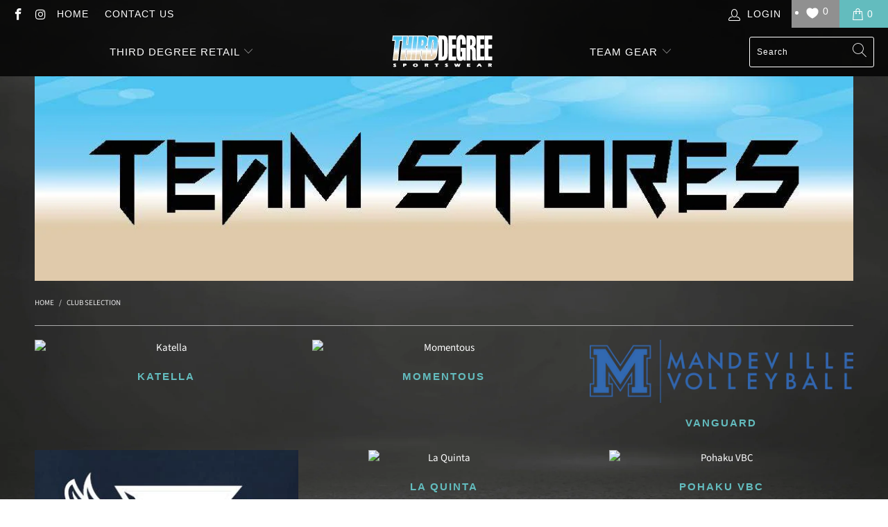

--- FILE ---
content_type: text/html; charset=utf-8
request_url: https://www.thirddegreesportswear.com/collections/club-collection
body_size: 47191
content:


 <!DOCTYPE html>
<html lang="en"> <head> <script type="application/vnd.locksmith+json" data-locksmith>{"version":"v254","locked":false,"initialized":true,"scope":"collection","access_granted":true,"access_denied":false,"requires_customer":false,"manual_lock":false,"remote_lock":false,"has_timeout":false,"remote_rendered":null,"hide_resource":false,"hide_links_to_resource":false,"transparent":true,"locks":{"all":[],"opened":[]},"keys":[],"keys_signature":"e120af9ac672fd1ca4ca528cee709aa4ac9d430114ab8305037202f48a1668fe","state":{"template":"collection.club-collections","theme":120686149793,"product":null,"collection":"club-collection","page":null,"blog":null,"article":null,"app":null},"now":1768893502,"path":"\/collections\/club-collection","locale_root_url":"\/","canonical_url":"https:\/\/www.thirddegreesportswear.com\/collections\/club-collection","customer_id":null,"customer_id_signature":"e120af9ac672fd1ca4ca528cee709aa4ac9d430114ab8305037202f48a1668fe","cart":null}</script><script data-locksmith>!function(){undefined;!function(){var s=window.Locksmith={},e=document.querySelector('script[type="application/vnd.locksmith+json"]'),n=e&&e.innerHTML;if(s.state={},s.util={},s.loading=!1,n)try{s.state=JSON.parse(n)}catch(d){}if(document.addEventListener&&document.querySelector){var o,a,i,t=[76,79,67,75,83,77,73,84,72,49,49],c=function(){a=t.slice(0)},l="style",r=function(e){e&&27!==e.keyCode&&"click"!==e.type||(document.removeEventListener("keydown",r),document.removeEventListener("click",r),o&&document.body.removeChild(o),o=null)};c(),document.addEventListener("keyup",function(e){if(e.keyCode===a[0]){if(clearTimeout(i),a.shift(),0<a.length)return void(i=setTimeout(c,1e3));c(),r(),(o=document.createElement("div"))[l].width="50%",o[l].maxWidth="1000px",o[l].height="85%",o[l].border="1px rgba(0, 0, 0, 0.2) solid",o[l].background="rgba(255, 255, 255, 0.99)",o[l].borderRadius="4px",o[l].position="fixed",o[l].top="50%",o[l].left="50%",o[l].transform="translateY(-50%) translateX(-50%)",o[l].boxShadow="0 2px 5px rgba(0, 0, 0, 0.3), 0 0 100vh 100vw rgba(0, 0, 0, 0.5)",o[l].zIndex="2147483645";var t=document.createElement("textarea");t.value=JSON.stringify(JSON.parse(n),null,2),t[l].border="none",t[l].display="block",t[l].boxSizing="border-box",t[l].width="100%",t[l].height="100%",t[l].background="transparent",t[l].padding="22px",t[l].fontFamily="monospace",t[l].fontSize="14px",t[l].color="#333",t[l].resize="none",t[l].outline="none",t.readOnly=!0,o.appendChild(t),document.body.appendChild(o),t.addEventListener("click",function(e){e.stopImmediatePropagation()}),t.select(),document.addEventListener("keydown",r),document.addEventListener("click",r)}})}s.isEmbedded=-1!==window.location.search.indexOf("_ab=0&_fd=0&_sc=1"),s.path=s.state.path||window.location.pathname,s.basePath=s.state.locale_root_url.concat("/apps/locksmith").replace(/^\/\//,"/"),s.reloading=!1,s.util.console=window.console||{log:function(){},error:function(){}},s.util.makeUrl=function(e,t){var n,o=s.basePath+e,a=[],i=s.cache();for(n in i)a.push(n+"="+encodeURIComponent(i[n]));for(n in t)a.push(n+"="+encodeURIComponent(t[n]));return s.state.customer_id&&(a.push("customer_id="+encodeURIComponent(s.state.customer_id)),a.push("customer_id_signature="+encodeURIComponent(s.state.customer_id_signature))),o+=(-1===o.indexOf("?")?"?":"&")+a.join("&")},s._initializeCallbacks=[],s.on=function(e,t){if("initialize"!==e)throw'Locksmith.on() currently only supports the "initialize" event';s._initializeCallbacks.push(t)},s.initializeSession=function(e){if(!s.isEmbedded){var t=!1,n=!0,o=!0;(e=e||{}).silent&&(o=n=!(t=!0)),s.ping({silent:t,spinner:n,reload:o,callback:function(){s._initializeCallbacks.forEach(function(e){e()})}})}},s.cache=function(e){var t={};try{var n=function a(e){return(document.cookie.match("(^|; )"+e+"=([^;]*)")||0)[2]};t=JSON.parse(decodeURIComponent(n("locksmith-params")||"{}"))}catch(d){}if(e){for(var o in e)t[o]=e[o];document.cookie="locksmith-params=; expires=Thu, 01 Jan 1970 00:00:00 GMT; path=/",document.cookie="locksmith-params="+encodeURIComponent(JSON.stringify(t))+"; path=/"}return t},s.cache.cart=s.state.cart,s.cache.cartLastSaved=null,s.params=s.cache(),s.util.reload=function(){s.reloading=!0;try{window.location.href=window.location.href.replace(/#.*/,"")}catch(d){s.util.console.error("Preferred reload method failed",d),window.location.reload()}},s.cache.saveCart=function(e){if(!s.cache.cart||s.cache.cart===s.cache.cartLastSaved)return e?e():null;var t=s.cache.cartLastSaved;s.cache.cartLastSaved=s.cache.cart,fetch("/cart/update.js",{method:"POST",headers:{"Content-Type":"application/json",Accept:"application/json"},body:JSON.stringify({attributes:{locksmith:s.cache.cart}})}).then(function(e){if(!e.ok)throw new Error("Cart update failed: "+e.status);return e.json()}).then(function(){e&&e()})["catch"](function(e){if(s.cache.cartLastSaved=t,!s.reloading)throw e})},s.util.spinnerHTML='<style>body{background:#FFF}@keyframes spin{from{transform:rotate(0deg)}to{transform:rotate(360deg)}}#loading{display:flex;width:100%;height:50vh;color:#777;align-items:center;justify-content:center}#loading .spinner{display:block;animation:spin 600ms linear infinite;position:relative;width:50px;height:50px}#loading .spinner-ring{stroke:currentColor;stroke-dasharray:100%;stroke-width:2px;stroke-linecap:round;fill:none}</style><div id="loading"><div class="spinner"><svg width="100%" height="100%"><svg preserveAspectRatio="xMinYMin"><circle class="spinner-ring" cx="50%" cy="50%" r="45%"></circle></svg></svg></div></div>',s.util.clobberBody=function(e){document.body.innerHTML=e},s.util.clobberDocument=function(e){e.responseText&&(e=e.responseText),document.documentElement&&document.removeChild(document.documentElement);var t=document.open("text/html","replace");t.writeln(e),t.close(),setTimeout(function(){var e=t.querySelector("[autofocus]");e&&e.focus()},100)},s.util.serializeForm=function(e){if(e&&"FORM"===e.nodeName){var t,n,o={};for(t=e.elements.length-1;0<=t;t-=1)if(""!==e.elements[t].name)switch(e.elements[t].nodeName){case"INPUT":switch(e.elements[t].type){default:case"text":case"hidden":case"password":case"button":case"reset":case"submit":o[e.elements[t].name]=e.elements[t].value;break;case"checkbox":case"radio":e.elements[t].checked&&(o[e.elements[t].name]=e.elements[t].value);break;case"file":}break;case"TEXTAREA":o[e.elements[t].name]=e.elements[t].value;break;case"SELECT":switch(e.elements[t].type){case"select-one":o[e.elements[t].name]=e.elements[t].value;break;case"select-multiple":for(n=e.elements[t].options.length-1;0<=n;n-=1)e.elements[t].options[n].selected&&(o[e.elements[t].name]=e.elements[t].options[n].value)}break;case"BUTTON":switch(e.elements[t].type){case"reset":case"submit":case"button":o[e.elements[t].name]=e.elements[t].value}}return o}},s.util.on=function(e,i,s,t){t=t||document;var c="locksmith-"+e+i,n=function(e){var t=e.target,n=e.target.parentElement,o=t&&t.className&&(t.className.baseVal||t.className)||"",a=n&&n.className&&(n.className.baseVal||n.className)||"";("string"==typeof o&&-1!==o.split(/\s+/).indexOf(i)||"string"==typeof a&&-1!==a.split(/\s+/).indexOf(i))&&!e[c]&&(e[c]=!0,s(e))};t.attachEvent?t.attachEvent(e,n):t.addEventListener(e,n,!1)},s.util.enableActions=function(e){s.util.on("click","locksmith-action",function(e){e.preventDefault();var t=e.target;t.dataset.confirmWith&&!confirm(t.dataset.confirmWith)||(t.disabled=!0,t.innerText=t.dataset.disableWith,s.post("/action",t.dataset.locksmithParams,{spinner:!1,type:"text",success:function(e){(e=JSON.parse(e.responseText)).message&&alert(e.message),s.util.reload()}}))},e)},s.util.inject=function(e,t){var n=["data","locksmith","append"];if(-1!==t.indexOf(n.join("-"))){var o=document.createElement("div");o.innerHTML=t,e.appendChild(o)}else e.innerHTML=t;var a,i,s=e.querySelectorAll("script");for(i=0;i<s.length;++i){a=s[i];var c=document.createElement("script");if(a.type&&(c.type=a.type),a.src)c.src=a.src;else{var l=document.createTextNode(a.innerHTML);c.appendChild(l)}e.appendChild(c)}var r=e.querySelector("[autofocus]");r&&r.focus()},s.post=function(e,t,n){!1!==(n=n||{}).spinner&&s.util.clobberBody(s.util.spinnerHTML);var o={};n.container===document?(o.layout=1,n.success=function(e){s.util.clobberDocument(e)}):n.container&&(o.layout=0,n.success=function(e){var t=document.getElementById(n.container);s.util.inject(t,e),t.id===t.firstChild.id&&t.parentElement.replaceChild(t.firstChild,t)}),n.form_type&&(t.form_type=n.form_type),n.include_layout_classes!==undefined&&(t.include_layout_classes=n.include_layout_classes),n.lock_id!==undefined&&(t.lock_id=n.lock_id),s.loading=!0;var a=s.util.makeUrl(e,o),i="json"===n.type||"text"===n.type;fetch(a,{method:"POST",headers:{"Content-Type":"application/json",Accept:i?"application/json":"text/html"},body:JSON.stringify(t)}).then(function(e){if(!e.ok)throw new Error("Request failed: "+e.status);return e.text()}).then(function(e){var t=n.success||s.util.clobberDocument;t(i?{responseText:e}:e)})["catch"](function(e){if(!s.reloading)if("dashboard.weglot.com"!==window.location.host){if(!n.silent)throw alert("Something went wrong! Please refresh and try again."),e;console.error(e)}else console.error(e)})["finally"](function(){s.loading=!1})},s.postResource=function(e,t){e.path=s.path,e.search=window.location.search,e.state=s.state,e.passcode&&(e.passcode=e.passcode.trim()),e.email&&(e.email=e.email.trim()),e.state.cart=s.cache.cart,e.locksmith_json=s.jsonTag,e.locksmith_json_signature=s.jsonTagSignature,s.post("/resource",e,t)},s.ping=function(e){if(!s.isEmbedded){e=e||{};var t=function(){e.reload?s.util.reload():"function"==typeof e.callback&&e.callback()};s.post("/ping",{path:s.path,search:window.location.search,state:s.state},{spinner:!!e.spinner,silent:"undefined"==typeof e.silent||e.silent,type:"text",success:function(e){e&&e.responseText?((e=JSON.parse(e.responseText)).messages&&0<e.messages.length&&s.showMessages(e.messages),e.cart&&s.cache.cart!==e.cart?(s.cache.cart=e.cart,s.cache.saveCart(function(){t(),e.cart&&e.cart.match(/^.+:/)&&s.util.reload()})):t()):console.error("[Locksmith] Invalid result in ping callback:",e)}})}},s.timeoutMonitor=function(){var e=s.cache.cart;s.ping({callback:function(){e!==s.cache.cart||setTimeout(function(){s.timeoutMonitor()},6e4)}})},s.showMessages=function(e){var t=document.createElement("div");t.style.position="fixed",t.style.left=0,t.style.right=0,t.style.bottom="-50px",t.style.opacity=0,t.style.background="#191919",t.style.color="#ddd",t.style.transition="bottom 0.2s, opacity 0.2s",t.style.zIndex=999999,t.innerHTML=" <style>          .locksmith-ab .locksmith-b { display: none; }          .locksmith-ab.toggled .locksmith-b { display: flex; }          .locksmith-ab.toggled .locksmith-a { display: none; }          .locksmith-flex { display: flex; flex-wrap: wrap; justify-content: space-between; align-items: center; padding: 10px 20px; }          .locksmith-message + .locksmith-message { border-top: 1px #555 solid; }          .locksmith-message a { color: inherit; font-weight: bold; }          .locksmith-message a:hover { color: inherit; opacity: 0.8; }          a.locksmith-ab-toggle { font-weight: inherit; text-decoration: underline; }          .locksmith-text { flex-grow: 1; }          .locksmith-cta { flex-grow: 0; text-align: right; }          .locksmith-cta button { transform: scale(0.8); transform-origin: left; }          .locksmith-cta > * { display: block; }          .locksmith-cta > * + * { margin-top: 10px; }          .locksmith-message a.locksmith-close { flex-grow: 0; text-decoration: none; margin-left: 15px; font-size: 30px; font-family: monospace; display: block; padding: 2px 10px; }                    @media screen and (max-width: 600px) {            .locksmith-wide-only { display: none !important; }            .locksmith-flex { padding: 0 15px; }            .locksmith-flex > * { margin-top: 5px; margin-bottom: 5px; }            .locksmith-cta { text-align: left; }          }                    @media screen and (min-width: 601px) {            .locksmith-narrow-only { display: none !important; }          }</style>      "+e.map(function(e){return'<div class="locksmith-message">'+e+"</div>"}).join(""),document.body.appendChild(t),document.body.style.position="relative",document.body.parentElement.style.paddingBottom=t.offsetHeight+"px",setTimeout(function(){t.style.bottom=0,t.style.opacity=1},50),s.util.on("click","locksmith-ab-toggle",function(e){e.preventDefault();for(var t=e.target.parentElement;-1===t.className.split(" ").indexOf("locksmith-ab");)t=t.parentElement;-1!==t.className.split(" ").indexOf("toggled")?t.className=t.className.replace("toggled",""):t.className=t.className+" toggled"}),s.util.enableActions(t)}}()}();</script> <script data-locksmith>Locksmith.cache.cart=null</script> <script data-locksmith>Locksmith.jsonTag="{\"version\":\"v254\",\"locked\":false,\"initialized\":true,\"scope\":\"collection\",\"access_granted\":true,\"access_denied\":false,\"requires_customer\":false,\"manual_lock\":false,\"remote_lock\":false,\"has_timeout\":false,\"remote_rendered\":null,\"hide_resource\":false,\"hide_links_to_resource\":false,\"transparent\":true,\"locks\":{\"all\":[],\"opened\":[]},\"keys\":[],\"keys_signature\":\"e120af9ac672fd1ca4ca528cee709aa4ac9d430114ab8305037202f48a1668fe\",\"state\":{\"template\":\"collection.club-collections\",\"theme\":120686149793,\"product\":null,\"collection\":\"club-collection\",\"page\":null,\"blog\":null,\"article\":null,\"app\":null},\"now\":1768893502,\"path\":\"\\\/collections\\\/club-collection\",\"locale_root_url\":\"\\\/\",\"canonical_url\":\"https:\\\/\\\/www.thirddegreesportswear.com\\\/collections\\\/club-collection\",\"customer_id\":null,\"customer_id_signature\":\"e120af9ac672fd1ca4ca528cee709aa4ac9d430114ab8305037202f48a1668fe\",\"cart\":null}";Locksmith.jsonTagSignature="6b76937314c4caa67bffafeba26f164cba7523faf468127b29350b90fa64f5cc"</script> <!-- Google Tag Manager -->
<script>(function(w,d,s,l,i){w[l]=w[l]||[];w[l].push({'gtm.start':
new Date().getTime(),event:'gtm.js'});var f=d.getElementsByTagName(s)[0],
j=d.createElement(s),dl=l!='dataLayer'?'&l='+l:'';j.async=true;j.src=
'https://www.googletagmanager.com/gtm.js?id='+i+dl;f.parentNode.insertBefore(j,f);
})(window,document,'script','dataLayer','GTM-MBHJXPQ');</script>
<!-- End Google Tag Manager --> <meta charset="utf-8"> <meta http-equiv="cleartype" content="on"> <meta name="robots" content="index,follow"> <!-- Mobile Specific Metas --> <meta name="HandheldFriendly" content="True"> <meta name="MobileOptimized" content="320"> <meta name="viewport" content="width=device-width,initial-scale=1"> <meta name="theme-color" content="rgba(0,0,0,0)"> <title>
      Club Selection - Third Degree Sportwear</title> <link rel="preconnect dns-prefetch" href="https://fonts.shopifycdn.com" /> <link rel="preconnect dns-prefetch" href="https://cdn.shopify.com" /> <link rel="preconnect dns-prefetch" href="https://v.shopify.com" /> <link rel="preconnect dns-prefetch" href="https://cdn.shopifycloud.com" /> <link rel="stylesheet" href="https://cdnjs.cloudflare.com/ajax/libs/fancybox/3.5.6/jquery.fancybox.css"> <!-- Stylesheets for Turbo "6.1.2" --> <link href="//www.thirddegreesportswear.com/cdn/shop/t/13/assets/styles.css?v=71694030795028937921759331664" rel="stylesheet" type="text/css" media="all" /> <script>
      window.lazySizesConfig = window.lazySizesConfig || {};

      lazySizesConfig.expand = 300;
      lazySizesConfig.loadHidden = false;

      /*! lazysizes - v5.2.2 - bgset plugin */
      !function(e,t){var a=function(){t(e.lazySizes),e.removeEventListener("lazyunveilread",a,!0)};t=t.bind(null,e,e.document),"object"==typeof module&&module.exports?t(require("lazysizes")):"function"==typeof define&&define.amd?define(["lazysizes"],t):e.lazySizes?a():e.addEventListener("lazyunveilread",a,!0)}(window,function(e,z,g){"use strict";var c,y,b,f,i,s,n,v,m;e.addEventListener&&(c=g.cfg,y=/\s+/g,b=/\s*\|\s+|\s+\|\s*/g,f=/^(.+?)(?:\s+\[\s*(.+?)\s*\])(?:\s+\[\s*(.+?)\s*\])?$/,i=/^\s*\(*\s*type\s*:\s*(.+?)\s*\)*\s*$/,s=/\(|\)|'/,n={contain:1,cover:1},v=function(e,t){var a;t&&((a=t.match(i))&&a[1]?e.setAttribute("type",a[1]):e.setAttribute("media",c.customMedia[t]||t))},m=function(e){var t,a,i,r;e.target._lazybgset&&(a=(t=e.target)._lazybgset,(i=t.currentSrc||t.src)&&((r=g.fire(a,"bgsetproxy",{src:i,useSrc:s.test(i)?JSON.stringify(i):i})).defaultPrevented||(a.style.backgroundImage="url("+r.detail.useSrc+")")),t._lazybgsetLoading&&(g.fire(a,"_lazyloaded",{},!1,!0),delete t._lazybgsetLoading))},addEventListener("lazybeforeunveil",function(e){var t,a,i,r,s,n,l,d,o,u;!e.defaultPrevented&&(t=e.target.getAttribute("data-bgset"))&&(o=e.target,(u=z.createElement("img")).alt="",u._lazybgsetLoading=!0,e.detail.firesLoad=!0,a=t,i=o,r=u,s=z.createElement("picture"),n=i.getAttribute(c.sizesAttr),l=i.getAttribute("data-ratio"),d=i.getAttribute("data-optimumx"),i._lazybgset&&i._lazybgset.parentNode==i&&i.removeChild(i._lazybgset),Object.defineProperty(r,"_lazybgset",{value:i,writable:!0}),Object.defineProperty(i,"_lazybgset",{value:s,writable:!0}),a=a.replace(y," ").split(b),s.style.display="none",r.className=c.lazyClass,1!=a.length||n||(n="auto"),a.forEach(function(e){var t,a=z.createElement("source");n&&"auto"!=n&&a.setAttribute("sizes",n),(t=e.match(f))?(a.setAttribute(c.srcsetAttr,t[1]),v(a,t[2]),v(a,t[3])):a.setAttribute(c.srcsetAttr,e),s.appendChild(a)}),n&&(r.setAttribute(c.sizesAttr,n),i.removeAttribute(c.sizesAttr),i.removeAttribute("sizes")),d&&r.setAttribute("data-optimumx",d),l&&r.setAttribute("data-ratio",l),s.appendChild(r),i.appendChild(s),setTimeout(function(){g.loader.unveil(u),g.rAF(function(){g.fire(u,"_lazyloaded",{},!0,!0),u.complete&&m({target:u})})}))}),z.addEventListener("load",m,!0),e.addEventListener("lazybeforesizes",function(e){var t,a,i,r;e.detail.instance==g&&e.target._lazybgset&&e.detail.dataAttr&&(t=e.target._lazybgset,i=t,r=(getComputedStyle(i)||{getPropertyValue:function(){}}).getPropertyValue("background-size"),!n[r]&&n[i.style.backgroundSize]&&(r=i.style.backgroundSize),n[a=r]&&(e.target._lazysizesParentFit=a,g.rAF(function(){e.target.setAttribute("data-parent-fit",a),e.target._lazysizesParentFit&&delete e.target._lazysizesParentFit})))},!0),z.documentElement.addEventListener("lazybeforesizes",function(e){var t,a;!e.defaultPrevented&&e.target._lazybgset&&e.detail.instance==g&&(e.detail.width=(t=e.target._lazybgset,a=g.gW(t,t.parentNode),(!t._lazysizesWidth||a>t._lazysizesWidth)&&(t._lazysizesWidth=a),t._lazysizesWidth))}))});

      /*! lazysizes - v5.2.2 */
      !function(e){var t=function(u,D,f){"use strict";var k,H;if(function(){var e;var t={lazyClass:"lazyload",loadedClass:"lazyloaded",loadingClass:"lazyloading",preloadClass:"lazypreload",errorClass:"lazyerror",autosizesClass:"lazyautosizes",srcAttr:"data-src",srcsetAttr:"data-srcset",sizesAttr:"data-sizes",minSize:40,customMedia:{},init:true,expFactor:1.5,hFac:.8,loadMode:2,loadHidden:true,ricTimeout:0,throttleDelay:125};H=u.lazySizesConfig||u.lazysizesConfig||{};for(e in t){if(!(e in H)){H[e]=t[e]}}}(),!D||!D.getElementsByClassName){return{init:function(){},cfg:H,noSupport:true}}var O=D.documentElement,a=u.HTMLPictureElement,P="addEventListener",$="getAttribute",q=u[P].bind(u),I=u.setTimeout,U=u.requestAnimationFrame||I,l=u.requestIdleCallback,j=/^picture$/i,r=["load","error","lazyincluded","_lazyloaded"],i={},G=Array.prototype.forEach,J=function(e,t){if(!i[t]){i[t]=new RegExp("(\\s|^)"+t+"(\\s|$)")}return i[t].test(e[$]("class")||"")&&i[t]},K=function(e,t){if(!J(e,t)){e.setAttribute("class",(e[$]("class")||"").trim()+" "+t)}},Q=function(e,t){var i;if(i=J(e,t)){e.setAttribute("class",(e[$]("class")||"").replace(i," "))}},V=function(t,i,e){var a=e?P:"removeEventListener";if(e){V(t,i)}r.forEach(function(e){t[a](e,i)})},X=function(e,t,i,a,r){var n=D.createEvent("Event");if(!i){i={}}i.instance=k;n.initEvent(t,!a,!r);n.detail=i;e.dispatchEvent(n);return n},Y=function(e,t){var i;if(!a&&(i=u.picturefill||H.pf)){if(t&&t.src&&!e[$]("srcset")){e.setAttribute("srcset",t.src)}i({reevaluate:true,elements:[e]})}else if(t&&t.src){e.src=t.src}},Z=function(e,t){return(getComputedStyle(e,null)||{})[t]},s=function(e,t,i){i=i||e.offsetWidth;while(i<H.minSize&&t&&!e._lazysizesWidth){i=t.offsetWidth;t=t.parentNode}return i},ee=function(){var i,a;var t=[];var r=[];var n=t;var s=function(){var e=n;n=t.length?r:t;i=true;a=false;while(e.length){e.shift()()}i=false};var e=function(e,t){if(i&&!t){e.apply(this,arguments)}else{n.push(e);if(!a){a=true;(D.hidden?I:U)(s)}}};e._lsFlush=s;return e}(),te=function(i,e){return e?function(){ee(i)}:function(){var e=this;var t=arguments;ee(function(){i.apply(e,t)})}},ie=function(e){var i;var a=0;var r=H.throttleDelay;var n=H.ricTimeout;var t=function(){i=false;a=f.now();e()};var s=l&&n>49?function(){l(t,{timeout:n});if(n!==H.ricTimeout){n=H.ricTimeout}}:te(function(){I(t)},true);return function(e){var t;if(e=e===true){n=33}if(i){return}i=true;t=r-(f.now()-a);if(t<0){t=0}if(e||t<9){s()}else{I(s,t)}}},ae=function(e){var t,i;var a=99;var r=function(){t=null;e()};var n=function(){var e=f.now()-i;if(e<a){I(n,a-e)}else{(l||r)(r)}};return function(){i=f.now();if(!t){t=I(n,a)}}},e=function(){var v,m,c,h,e;var y,z,g,p,C,b,A;var n=/^img$/i;var d=/^iframe$/i;var E="onscroll"in u&&!/(gle|ing)bot/.test(navigator.userAgent);var _=0;var w=0;var N=0;var M=-1;var x=function(e){N--;if(!e||N<0||!e.target){N=0}};var W=function(e){if(A==null){A=Z(D.body,"visibility")=="hidden"}return A||!(Z(e.parentNode,"visibility")=="hidden"&&Z(e,"visibility")=="hidden")};var S=function(e,t){var i;var a=e;var r=W(e);g-=t;b+=t;p-=t;C+=t;while(r&&(a=a.offsetParent)&&a!=D.body&&a!=O){r=(Z(a,"opacity")||1)>0;if(r&&Z(a,"overflow")!="visible"){i=a.getBoundingClientRect();r=C>i.left&&p<i.right&&b>i.top-1&&g<i.bottom+1}}return r};var t=function(){var e,t,i,a,r,n,s,l,o,u,f,c;var d=k.elements;if((h=H.loadMode)&&N<8&&(e=d.length)){t=0;M++;for(;t<e;t++){if(!d[t]||d[t]._lazyRace){continue}if(!E||k.prematureUnveil&&k.prematureUnveil(d[t])){R(d[t]);continue}if(!(l=d[t][$]("data-expand"))||!(n=l*1)){n=w}if(!u){u=!H.expand||H.expand<1?O.clientHeight>500&&O.clientWidth>500?500:370:H.expand;k._defEx=u;f=u*H.expFactor;c=H.hFac;A=null;if(w<f&&N<1&&M>2&&h>2&&!D.hidden){w=f;M=0}else if(h>1&&M>1&&N<6){w=u}else{w=_}}if(o!==n){y=innerWidth+n*c;z=innerHeight+n;s=n*-1;o=n}i=d[t].getBoundingClientRect();if((b=i.bottom)>=s&&(g=i.top)<=z&&(C=i.right)>=s*c&&(p=i.left)<=y&&(b||C||p||g)&&(H.loadHidden||W(d[t]))&&(m&&N<3&&!l&&(h<3||M<4)||S(d[t],n))){R(d[t]);r=true;if(N>9){break}}else if(!r&&m&&!a&&N<4&&M<4&&h>2&&(v[0]||H.preloadAfterLoad)&&(v[0]||!l&&(b||C||p||g||d[t][$](H.sizesAttr)!="auto"))){a=v[0]||d[t]}}if(a&&!r){R(a)}}};var i=ie(t);var B=function(e){var t=e.target;if(t._lazyCache){delete t._lazyCache;return}x(e);K(t,H.loadedClass);Q(t,H.loadingClass);V(t,L);X(t,"lazyloaded")};var a=te(B);var L=function(e){a({target:e.target})};var T=function(t,i){try{t.contentWindow.location.replace(i)}catch(e){t.src=i}};var F=function(e){var t;var i=e[$](H.srcsetAttr);if(t=H.customMedia[e[$]("data-media")||e[$]("media")]){e.setAttribute("media",t)}if(i){e.setAttribute("srcset",i)}};var s=te(function(t,e,i,a,r){var n,s,l,o,u,f;if(!(u=X(t,"lazybeforeunveil",e)).defaultPrevented){if(a){if(i){K(t,H.autosizesClass)}else{t.setAttribute("sizes",a)}}s=t[$](H.srcsetAttr);n=t[$](H.srcAttr);if(r){l=t.parentNode;o=l&&j.test(l.nodeName||"")}f=e.firesLoad||"src"in t&&(s||n||o);u={target:t};K(t,H.loadingClass);if(f){clearTimeout(c);c=I(x,2500);V(t,L,true)}if(o){G.call(l.getElementsByTagName("source"),F)}if(s){t.setAttribute("srcset",s)}else if(n&&!o){if(d.test(t.nodeName)){T(t,n)}else{t.src=n}}if(r&&(s||o)){Y(t,{src:n})}}if(t._lazyRace){delete t._lazyRace}Q(t,H.lazyClass);ee(function(){var e=t.complete&&t.naturalWidth>1;if(!f||e){if(e){K(t,"ls-is-cached")}B(u);t._lazyCache=true;I(function(){if("_lazyCache"in t){delete t._lazyCache}},9)}if(t.loading=="lazy"){N--}},true)});var R=function(e){if(e._lazyRace){return}var t;var i=n.test(e.nodeName);var a=i&&(e[$](H.sizesAttr)||e[$]("sizes"));var r=a=="auto";if((r||!m)&&i&&(e[$]("src")||e.srcset)&&!e.complete&&!J(e,H.errorClass)&&J(e,H.lazyClass)){return}t=X(e,"lazyunveilread").detail;if(r){re.updateElem(e,true,e.offsetWidth)}e._lazyRace=true;N++;s(e,t,r,a,i)};var r=ae(function(){H.loadMode=3;i()});var l=function(){if(H.loadMode==3){H.loadMode=2}r()};var o=function(){if(m){return}if(f.now()-e<999){I(o,999);return}m=true;H.loadMode=3;i();q("scroll",l,true)};return{_:function(){e=f.now();k.elements=D.getElementsByClassName(H.lazyClass);v=D.getElementsByClassName(H.lazyClass+" "+H.preloadClass);q("scroll",i,true);q("resize",i,true);q("pageshow",function(e){if(e.persisted){var t=D.querySelectorAll("."+H.loadingClass);if(t.length&&t.forEach){U(function(){t.forEach(function(e){if(e.complete){R(e)}})})}}});if(u.MutationObserver){new MutationObserver(i).observe(O,{childList:true,subtree:true,attributes:true})}else{O[P]("DOMNodeInserted",i,true);O[P]("DOMAttrModified",i,true);setInterval(i,999)}q("hashchange",i,true);["focus","mouseover","click","load","transitionend","animationend"].forEach(function(e){D[P](e,i,true)});if(/d$|^c/.test(D.readyState)){o()}else{q("load",o);D[P]("DOMContentLoaded",i);I(o,2e4)}if(k.elements.length){t();ee._lsFlush()}else{i()}},checkElems:i,unveil:R,_aLSL:l}}(),re=function(){var i;var n=te(function(e,t,i,a){var r,n,s;e._lazysizesWidth=a;a+="px";e.setAttribute("sizes",a);if(j.test(t.nodeName||"")){r=t.getElementsByTagName("source");for(n=0,s=r.length;n<s;n++){r[n].setAttribute("sizes",a)}}if(!i.detail.dataAttr){Y(e,i.detail)}});var a=function(e,t,i){var a;var r=e.parentNode;if(r){i=s(e,r,i);a=X(e,"lazybeforesizes",{width:i,dataAttr:!!t});if(!a.defaultPrevented){i=a.detail.width;if(i&&i!==e._lazysizesWidth){n(e,r,a,i)}}}};var e=function(){var e;var t=i.length;if(t){e=0;for(;e<t;e++){a(i[e])}}};var t=ae(e);return{_:function(){i=D.getElementsByClassName(H.autosizesClass);q("resize",t)},checkElems:t,updateElem:a}}(),t=function(){if(!t.i&&D.getElementsByClassName){t.i=true;re._();e._()}};return I(function(){H.init&&t()}),k={cfg:H,autoSizer:re,loader:e,init:t,uP:Y,aC:K,rC:Q,hC:J,fire:X,gW:s,rAF:ee}}(e,e.document,Date);e.lazySizes=t,"object"==typeof module&&module.exports&&(module.exports=t)}("undefined"!=typeof window?window:{});</script> <link rel="shortcut icon" type="image/x-icon" href="//www.thirddegreesportswear.com/cdn/shop/t/13/assets/favicon.png?v=148718616098839658131615444211"> <link rel="canonical" href="https://www.thirddegreesportswear.com/collections/club-collection" /> <script>window.performance && window.performance.mark && window.performance.mark('shopify.content_for_header.start');</script><meta id="shopify-digital-wallet" name="shopify-digital-wallet" content="/47357362337/digital_wallets/dialog">
<meta name="shopify-checkout-api-token" content="4b8f7e57df8af8a6d9ec62701521c42b">
<link rel="alternate" type="application/atom+xml" title="Feed" href="/collections/club-collection.atom" />
<link rel="alternate" type="application/json+oembed" href="https://www.thirddegreesportswear.com/collections/club-collection.oembed">
<script async="async" src="/checkouts/internal/preloads.js?locale=en-US"></script>
<link rel="preconnect" href="https://shop.app" crossorigin="anonymous">
<script async="async" src="https://shop.app/checkouts/internal/preloads.js?locale=en-US&shop_id=47357362337" crossorigin="anonymous"></script>
<script id="shopify-features" type="application/json">{"accessToken":"4b8f7e57df8af8a6d9ec62701521c42b","betas":["rich-media-storefront-analytics"],"domain":"www.thirddegreesportswear.com","predictiveSearch":true,"shopId":47357362337,"locale":"en"}</script>
<script>var Shopify = Shopify || {};
Shopify.shop = "third-degree-sports.myshopify.com";
Shopify.locale = "en";
Shopify.currency = {"active":"USD","rate":"1.0"};
Shopify.country = "US";
Shopify.theme = {"name":"Third Degree Theme","id":120686149793,"schema_name":"Turbo","schema_version":"6.1.2","theme_store_id":null,"role":"main"};
Shopify.theme.handle = "null";
Shopify.theme.style = {"id":null,"handle":null};
Shopify.cdnHost = "www.thirddegreesportswear.com/cdn";
Shopify.routes = Shopify.routes || {};
Shopify.routes.root = "/";</script>
<script type="module">!function(o){(o.Shopify=o.Shopify||{}).modules=!0}(window);</script>
<script>!function(o){function n(){var o=[];function n(){o.push(Array.prototype.slice.apply(arguments))}return n.q=o,n}var t=o.Shopify=o.Shopify||{};t.loadFeatures=n(),t.autoloadFeatures=n()}(window);</script>
<script>
  window.ShopifyPay = window.ShopifyPay || {};
  window.ShopifyPay.apiHost = "shop.app\/pay";
  window.ShopifyPay.redirectState = null;
</script>
<script id="shop-js-analytics" type="application/json">{"pageType":"collection"}</script>
<script defer="defer" async type="module" src="//www.thirddegreesportswear.com/cdn/shopifycloud/shop-js/modules/v2/client.init-shop-cart-sync_BApSsMSl.en.esm.js"></script>
<script defer="defer" async type="module" src="//www.thirddegreesportswear.com/cdn/shopifycloud/shop-js/modules/v2/chunk.common_CBoos6YZ.esm.js"></script>
<script type="module">
  await import("//www.thirddegreesportswear.com/cdn/shopifycloud/shop-js/modules/v2/client.init-shop-cart-sync_BApSsMSl.en.esm.js");
await import("//www.thirddegreesportswear.com/cdn/shopifycloud/shop-js/modules/v2/chunk.common_CBoos6YZ.esm.js");

  window.Shopify.SignInWithShop?.initShopCartSync?.({"fedCMEnabled":true,"windoidEnabled":true});

</script>
<script>
  window.Shopify = window.Shopify || {};
  if (!window.Shopify.featureAssets) window.Shopify.featureAssets = {};
  window.Shopify.featureAssets['shop-js'] = {"shop-cart-sync":["modules/v2/client.shop-cart-sync_DJczDl9f.en.esm.js","modules/v2/chunk.common_CBoos6YZ.esm.js"],"init-fed-cm":["modules/v2/client.init-fed-cm_BzwGC0Wi.en.esm.js","modules/v2/chunk.common_CBoos6YZ.esm.js"],"init-windoid":["modules/v2/client.init-windoid_BS26ThXS.en.esm.js","modules/v2/chunk.common_CBoos6YZ.esm.js"],"shop-cash-offers":["modules/v2/client.shop-cash-offers_DthCPNIO.en.esm.js","modules/v2/chunk.common_CBoos6YZ.esm.js","modules/v2/chunk.modal_Bu1hFZFC.esm.js"],"shop-button":["modules/v2/client.shop-button_D_JX508o.en.esm.js","modules/v2/chunk.common_CBoos6YZ.esm.js"],"init-shop-email-lookup-coordinator":["modules/v2/client.init-shop-email-lookup-coordinator_DFwWcvrS.en.esm.js","modules/v2/chunk.common_CBoos6YZ.esm.js"],"shop-toast-manager":["modules/v2/client.shop-toast-manager_tEhgP2F9.en.esm.js","modules/v2/chunk.common_CBoos6YZ.esm.js"],"shop-login-button":["modules/v2/client.shop-login-button_DwLgFT0K.en.esm.js","modules/v2/chunk.common_CBoos6YZ.esm.js","modules/v2/chunk.modal_Bu1hFZFC.esm.js"],"avatar":["modules/v2/client.avatar_BTnouDA3.en.esm.js"],"init-shop-cart-sync":["modules/v2/client.init-shop-cart-sync_BApSsMSl.en.esm.js","modules/v2/chunk.common_CBoos6YZ.esm.js"],"pay-button":["modules/v2/client.pay-button_BuNmcIr_.en.esm.js","modules/v2/chunk.common_CBoos6YZ.esm.js"],"init-shop-for-new-customer-accounts":["modules/v2/client.init-shop-for-new-customer-accounts_DrjXSI53.en.esm.js","modules/v2/client.shop-login-button_DwLgFT0K.en.esm.js","modules/v2/chunk.common_CBoos6YZ.esm.js","modules/v2/chunk.modal_Bu1hFZFC.esm.js"],"init-customer-accounts-sign-up":["modules/v2/client.init-customer-accounts-sign-up_TlVCiykN.en.esm.js","modules/v2/client.shop-login-button_DwLgFT0K.en.esm.js","modules/v2/chunk.common_CBoos6YZ.esm.js","modules/v2/chunk.modal_Bu1hFZFC.esm.js"],"shop-follow-button":["modules/v2/client.shop-follow-button_C5D3XtBb.en.esm.js","modules/v2/chunk.common_CBoos6YZ.esm.js","modules/v2/chunk.modal_Bu1hFZFC.esm.js"],"checkout-modal":["modules/v2/client.checkout-modal_8TC_1FUY.en.esm.js","modules/v2/chunk.common_CBoos6YZ.esm.js","modules/v2/chunk.modal_Bu1hFZFC.esm.js"],"init-customer-accounts":["modules/v2/client.init-customer-accounts_C0Oh2ljF.en.esm.js","modules/v2/client.shop-login-button_DwLgFT0K.en.esm.js","modules/v2/chunk.common_CBoos6YZ.esm.js","modules/v2/chunk.modal_Bu1hFZFC.esm.js"],"lead-capture":["modules/v2/client.lead-capture_Cq0gfm7I.en.esm.js","modules/v2/chunk.common_CBoos6YZ.esm.js","modules/v2/chunk.modal_Bu1hFZFC.esm.js"],"shop-login":["modules/v2/client.shop-login_BmtnoEUo.en.esm.js","modules/v2/chunk.common_CBoos6YZ.esm.js","modules/v2/chunk.modal_Bu1hFZFC.esm.js"],"payment-terms":["modules/v2/client.payment-terms_BHOWV7U_.en.esm.js","modules/v2/chunk.common_CBoos6YZ.esm.js","modules/v2/chunk.modal_Bu1hFZFC.esm.js"]};
</script>
<script>(function() {
  var isLoaded = false;
  function asyncLoad() {
    if (isLoaded) return;
    isLoaded = true;
    var urls = ["https:\/\/platform-api.sharethis.com\/js\/sharethis.js?shop=third-degree-sports.myshopify.com#property=5fc267111701980012ad8703\u0026product=inline-share-buttons\u0026ver=1615013812","https:\/\/instafeed.nfcube.com\/cdn\/15b182fa6332017a0c7e24bfbc8b6515.js?shop=third-degree-sports.myshopify.com","https:\/\/portal.zakeke.com\/Scripts\/integration\/shopify\/product.js?shop=third-degree-sports.myshopify.com"];
    for (var i = 0; i <urls.length; i++) {
      var s = document.createElement('script');
      s.type = 'text/javascript';
      s.async = true;
      s.src = urls[i];
      var x = document.getElementsByTagName('script')[0];
      x.parentNode.insertBefore(s, x);
    }
  };
  if(window.attachEvent) {
    window.attachEvent('onload', asyncLoad);
  } else {
    window.addEventListener('load', asyncLoad, false);
  }
})();</script>
<script id="__st">var __st={"a":47357362337,"offset":-28800,"reqid":"fdace92b-f557-4b4c-a9a7-774a0c158235-1768893502","pageurl":"www.thirddegreesportswear.com\/collections\/club-collection","u":"9b4d5644295d","p":"collection","rtyp":"collection","rid":275404259489};</script>
<script>window.ShopifyPaypalV4VisibilityTracking = true;</script>
<script id="captcha-bootstrap">!function(){'use strict';const t='contact',e='account',n='new_comment',o=[[t,t],['blogs',n],['comments',n],[t,'customer']],c=[[e,'customer_login'],[e,'guest_login'],[e,'recover_customer_password'],[e,'create_customer']],r=t=>t.map((([t,e])=>`form[action*='/${t}']:not([data-nocaptcha='true']) input[name='form_type'][value='${e}']`)).join(','),a=t=>()=>t?[...document.querySelectorAll(t)].map((t=>t.form)):[];function s(){const t=[...o],e=r(t);return a(e)}const i='password',u='form_key',d=['recaptcha-v3-token','g-recaptcha-response','h-captcha-response',i],f=()=>{try{return window.sessionStorage}catch{return}},m='__shopify_v',_=t=>t.elements[u];function p(t,e,n=!1){try{const o=window.sessionStorage,c=JSON.parse(o.getItem(e)),{data:r}=function(t){const{data:e,action:n}=t;return t[m]||n?{data:e,action:n}:{data:t,action:n}}(c);for(const[e,n]of Object.entries(r))t.elements[e]&&(t.elements[e].value=n);n&&o.removeItem(e)}catch(o){console.error('form repopulation failed',{error:o})}}const l='form_type',E='cptcha';function T(t){t.dataset[E]=!0}const w=window,h=w.document,L='Shopify',v='ce_forms',y='captcha';let A=!1;((t,e)=>{const n=(g='f06e6c50-85a8-45c8-87d0-21a2b65856fe',I='https://cdn.shopify.com/shopifycloud/storefront-forms-hcaptcha/ce_storefront_forms_captcha_hcaptcha.v1.5.2.iife.js',D={infoText:'Protected by hCaptcha',privacyText:'Privacy',termsText:'Terms'},(t,e,n)=>{const o=w[L][v],c=o.bindForm;if(c)return c(t,g,e,D).then(n);var r;o.q.push([[t,g,e,D],n]),r=I,A||(h.body.append(Object.assign(h.createElement('script'),{id:'captcha-provider',async:!0,src:r})),A=!0)});var g,I,D;w[L]=w[L]||{},w[L][v]=w[L][v]||{},w[L][v].q=[],w[L][y]=w[L][y]||{},w[L][y].protect=function(t,e){n(t,void 0,e),T(t)},Object.freeze(w[L][y]),function(t,e,n,w,h,L){const[v,y,A,g]=function(t,e,n){const i=e?o:[],u=t?c:[],d=[...i,...u],f=r(d),m=r(i),_=r(d.filter((([t,e])=>n.includes(e))));return[a(f),a(m),a(_),s()]}(w,h,L),I=t=>{const e=t.target;return e instanceof HTMLFormElement?e:e&&e.form},D=t=>v().includes(t);t.addEventListener('submit',(t=>{const e=I(t);if(!e)return;const n=D(e)&&!e.dataset.hcaptchaBound&&!e.dataset.recaptchaBound,o=_(e),c=g().includes(e)&&(!o||!o.value);(n||c)&&t.preventDefault(),c&&!n&&(function(t){try{if(!f())return;!function(t){const e=f();if(!e)return;const n=_(t);if(!n)return;const o=n.value;o&&e.removeItem(o)}(t);const e=Array.from(Array(32),(()=>Math.random().toString(36)[2])).join('');!function(t,e){_(t)||t.append(Object.assign(document.createElement('input'),{type:'hidden',name:u})),t.elements[u].value=e}(t,e),function(t,e){const n=f();if(!n)return;const o=[...t.querySelectorAll(`input[type='${i}']`)].map((({name:t})=>t)),c=[...d,...o],r={};for(const[a,s]of new FormData(t).entries())c.includes(a)||(r[a]=s);n.setItem(e,JSON.stringify({[m]:1,action:t.action,data:r}))}(t,e)}catch(e){console.error('failed to persist form',e)}}(e),e.submit())}));const S=(t,e)=>{t&&!t.dataset[E]&&(n(t,e.some((e=>e===t))),T(t))};for(const o of['focusin','change'])t.addEventListener(o,(t=>{const e=I(t);D(e)&&S(e,y())}));const B=e.get('form_key'),M=e.get(l),P=B&&M;t.addEventListener('DOMContentLoaded',(()=>{const t=y();if(P)for(const e of t)e.elements[l].value===M&&p(e,B);[...new Set([...A(),...v().filter((t=>'true'===t.dataset.shopifyCaptcha))])].forEach((e=>S(e,t)))}))}(h,new URLSearchParams(w.location.search),n,t,e,['guest_login'])})(!1,!0)}();</script>
<script integrity="sha256-4kQ18oKyAcykRKYeNunJcIwy7WH5gtpwJnB7kiuLZ1E=" data-source-attribution="shopify.loadfeatures" defer="defer" src="//www.thirddegreesportswear.com/cdn/shopifycloud/storefront/assets/storefront/load_feature-a0a9edcb.js" crossorigin="anonymous"></script>
<script crossorigin="anonymous" defer="defer" src="//www.thirddegreesportswear.com/cdn/shopifycloud/storefront/assets/shopify_pay/storefront-65b4c6d7.js?v=20250812"></script>
<script data-source-attribution="shopify.dynamic_checkout.dynamic.init">var Shopify=Shopify||{};Shopify.PaymentButton=Shopify.PaymentButton||{isStorefrontPortableWallets:!0,init:function(){window.Shopify.PaymentButton.init=function(){};var t=document.createElement("script");t.src="https://www.thirddegreesportswear.com/cdn/shopifycloud/portable-wallets/latest/portable-wallets.en.js",t.type="module",document.head.appendChild(t)}};
</script>
<script data-source-attribution="shopify.dynamic_checkout.buyer_consent">
  function portableWalletsHideBuyerConsent(e){var t=document.getElementById("shopify-buyer-consent"),n=document.getElementById("shopify-subscription-policy-button");t&&n&&(t.classList.add("hidden"),t.setAttribute("aria-hidden","true"),n.removeEventListener("click",e))}function portableWalletsShowBuyerConsent(e){var t=document.getElementById("shopify-buyer-consent"),n=document.getElementById("shopify-subscription-policy-button");t&&n&&(t.classList.remove("hidden"),t.removeAttribute("aria-hidden"),n.addEventListener("click",e))}window.Shopify?.PaymentButton&&(window.Shopify.PaymentButton.hideBuyerConsent=portableWalletsHideBuyerConsent,window.Shopify.PaymentButton.showBuyerConsent=portableWalletsShowBuyerConsent);
</script>
<script data-source-attribution="shopify.dynamic_checkout.cart.bootstrap">document.addEventListener("DOMContentLoaded",(function(){function t(){return document.querySelector("shopify-accelerated-checkout-cart, shopify-accelerated-checkout")}if(t())Shopify.PaymentButton.init();else{new MutationObserver((function(e,n){t()&&(Shopify.PaymentButton.init(),n.disconnect())})).observe(document.body,{childList:!0,subtree:!0})}}));
</script>
<link id="shopify-accelerated-checkout-styles" rel="stylesheet" media="screen" href="https://www.thirddegreesportswear.com/cdn/shopifycloud/portable-wallets/latest/accelerated-checkout-backwards-compat.css" crossorigin="anonymous">
<style id="shopify-accelerated-checkout-cart">
        #shopify-buyer-consent {
  margin-top: 1em;
  display: inline-block;
  width: 100%;
}

#shopify-buyer-consent.hidden {
  display: none;
}

#shopify-subscription-policy-button {
  background: none;
  border: none;
  padding: 0;
  text-decoration: underline;
  font-size: inherit;
  cursor: pointer;
}

#shopify-subscription-policy-button::before {
  box-shadow: none;
}

      </style>

<script>window.performance && window.performance.mark && window.performance.mark('shopify.content_for_header.end');</script> <!-- include 'wishlist-link'--> <script type="text/javascript">
  function initAppmate(Appmate){
    var wkSettings = {
      shop: {
        domain: 'www.thirddegreesportswear.com',
        permanent_domain: 'third-degree-sports.myshopify.com',
        currency: 'USD',
        name: 'Third Degree Sportwear',
      },
      session: {
        customer: '',
        customer_email: '',
      },
      globals: {
        settings: {
          app_wk_icon: 'heart',
          app_wk_products_per_row: 4,
          money_format: '${{amount}}',
          root_url: '',
        },
        locale: {
          wishlist: "Your favorite design collection",
          wishlist_empty_note: "Your personal favorite design collection is empty!",
          add_to_wishlist: "Add to favorite",
          remove_from_wishlist: "Remove from favorite",
          clear_wishlist: "Clear favorite",
          in_wishlist: "In your favorite",
          share_wishlist: "Share your favorite designs with your coach and team.  Let&#39;s get you style out.",
          copy_share_link: "Copy Link",
          share_link_copied: "Link Copied",
          share_by_email_body: "Here is the link to my Third Degree Sportswear design collection:",
          login_or_signup_note: "To save your custom design collection please <a href='/account/login'>login</a> or <a href='/account/register'>sign up</a>.",
          add_to_cart: "Add to Cart",
          sold_out: "Sold Out",
          view_product: "View product",
          view_wishlist: "View custom design collection",
          share_on_facebook: "Share on Facebook",
          share_on_twitter: "Share on Twitter",
          share_on_pinterest: "Share on Pinterest",
          share_with_whatsapp: "Share with WhatsApp",
          share_by_email: "Share with Email",
          get_link: "Get link",
          send_to_customer_service: "Send to customer service",
        },
        customer: '',
        customer_accounts_enabled: true,
      },
      wishlist: {
        filter: function(product) {
          return !product.hidden;
        },
        loginRequired: true,
        handle: "/pages/wishlist",
        share: {
          handle: "/pages/shared-wishlist",
          title: "My Design Collection",
          description: "Check out some of my favorite apparel @ Third Degree Sportwear.",
          imageTitle: Appmate.config.shop.name,
          hashTags: 'wishlist',
          twitterUser: false
        }
      },
      tracking: {
        drip: false,
        facebook: false,
        google: false,
        klaviyo: false,
        simonData: false
      },
    };

    Appmate.wk.on({
      'click [data-wk-add-product]': eventHandler(function(){
        var productId = this.getAttribute('data-wk-add-product');
        var select = Appmate.wk.$(this).parents('form').find('select[name="id"]');
        var variantId = select.length ? select.val() : undefined;
        Appmate.wk.addProduct(productId, variantId);
      }),
      'click [data-wk-remove-product]': eventHandler(function(){
        var productId = this.getAttribute('data-wk-remove-product');
        Appmate.wk.removeProduct(productId);
      }),
      'click [data-wk-remove-item]': eventHandler(function(){
        var itemId = this.getAttribute('data-wk-remove-item');
        fadeOrNot(this, function() {
          Appmate.wk.removeItem(itemId);
        });
      }),
      'click [data-wk-clear-wishlist]': eventHandler(function(){
        var wishlistId = this.getAttribute('data-wk-clear-wishlist');
        Appmate.wk.clear(wishlistId);
      }),
      'click [data-wk-move-to-cart]': eventHandler(function(){
        var $elem = Appmate.wk.$(this);
        $form = $elem.parents('form');
        $elem.prop("disabled", true);

        var item = this.getAttribute('data-wk-move-to-cart');
        var formData = $form.serialize();

        Appmate.wk.getItem(item).then(function(product){
          Appmate.wk.trackEvent("Added to Cart", {
            product: product,
            variant: product.selected_or_first_available_variant || {},
          });
        })

        fadeOrNot(this, function(){
          Appmate.wk
          .moveToCart(item, formData)
          .then(function(product){
            $elem.prop("disabled", false);
            window.scrollTo(0, 0);
            location.reload();
          });
        });
      }),
      'click [data-wk-share]': eventHandler(function(){
        var params = {
          wkShareService: this.getAttribute("data-wk-share-service"),
          wkShare: this.getAttribute("data-wk-share"),
          wkShareImage: this.getAttribute("data-wk-share-image")
        };
        var shareLink = Appmate.wk.getShareLink(params);

        Appmate.wk.trackEvent("Shared Wishlist", {
          shareService: params.wkShareService
        });

        switch (params.wkShareService) {
          case 'link':
            Appmate.wk.$('#wk-share-link-text').addClass('wk-visible').find('.wk-text').html(shareLink);
            var copyButton = Appmate.wk.$('#wk-share-link-text .wk-clipboard');
            var copyText = copyButton.html();
            var clipboard = Appmate.wk.clipboard(copyButton[0]);
            clipboard.on('success', function(e) {
              copyButton.html(Appmate.globals.locale.share_link_copied);
              setTimeout(function(){
                copyButton.html(copyText);
              }, 2000);
            });
            break;
          case 'email':
            window.location.href = shareLink;
            break;
          case 'contact':
            var contactUrl = '/pages/contact';
            var message = Appmate.globals.locale.share_by_email_body + '\n' + shareLink;
            window.location.href=contactUrl + '?message=' + encodeURIComponent(message);
            break;
          default:
            window.open(
              shareLink,
              'wishlist_share',
              'height=590, width=770, toolbar=no, menubar=no, scrollbars=no, resizable=no, location=no, directories=no, status=no'
            );
        }
      }),
      'render .wk-option-select': function(elem){
        if (!Appmate.globals.settings.root_url) {
          appmateOptionSelect(elem);
        }
      },
      'render [data-wk-item]': function(elem){
        if (Appmate.globals.settings.root_url) {
          Appmate.wk.getItem(elem.getAttribute("data-wk-item")).then(function(product) {
            Appmate.wk.loadProduct(product.handle)
            .then(function(product) {
              const select = Appmate.wk.$(elem).find(".wk-option-select")[0];
              product.options = product.options.map(function(option){return option.name});
              product.variants.forEach(function(variant){
                variant.product_id = product.id;
                variant.price /= 100;
              });
              appmateOptionSelect(select, product);

              Appmate.wk.$(elem).find(".wk-product-title a").html(product.title).css({opacity: 1});
            })
          });
        }
      },
      'login-required': function (intent) {
        var redirect = {
          path: window.location.pathname,
          intent: intent
        };
        window.location = '/account/login?wk-redirect=' + encodeURIComponent(JSON.stringify(redirect));
      },
      'ready': function () {
        var redirect = Appmate.wk.getQueryParam('wk-redirect');
        if (redirect) {
          Appmate.wk.addLoginRedirect(Appmate.wk.$('#customer_login'), JSON.parse(redirect));
        }
        var intent = Appmate.wk.getQueryParam('wk-intent');
        if (intent) {
          intent = JSON.parse(intent);
          switch (intent.action) {
            case 'addProduct':
              Appmate.wk.addProduct(intent.product, intent.variant)
              break;
            default:
              console.warn('Wishlist King: Intent not implemented', intent)
          }
          if (window.history && window.history.pushState) {
            history.pushState(null, null, window.location.pathname);
          }
        }
      }
    });

    Appmate.init(wkSettings);

    function appmateSelectCallback(variant, selector) {
      var shop = Appmate.wk.globals.shop;
      var product = Appmate.wk.getProduct(variant.product_id);
      var itemId = Appmate.wk.$(selector.variantIdField).parents('[data-wk-item]').attr('data-wk-item');
      var container = Appmate.wk.$('#wk-item-' + itemId);

      

      var imageUrl = '';

      if (variant && variant.image) {
        imageUrl = Appmate.wk.filters.img_url(variant, '1000x');
      } else if (product) {
        imageUrl = Appmate.wk.filters.img_url(product, '1000x');
      }

      if (imageUrl) {
        container.find('.wk-variant-image').attr('src', imageUrl);
      }

      var formatMoney = Appmate.wk.filters.money;

      if (!product.hidden && variant && (variant.available || variant.inventory_policy === 'continue')) {
        container.find('.wk-add-to-cart').removeAttr('disabled').removeClass('disabled').attr('value', Appmate.globals.locale.add_to_cart);
        if(parseFloat(variant.price) <parseFloat(variant.compare_at_price)){
          container.find('.wk-price-preview').html(formatMoney(variant.price) + " <del>" + formatMoney(variant.compare_at_price) + "</del>");
        } else {
          container.find('.wk-price-preview').html(formatMoney(variant.price));
        }
      } else {
        container.find('.wk-add-to-cart').addClass('disabled').attr('disabled', 'disabled').attr('value', Appmate.globals.locale.sold_out);
        container.find('.wk-price-preview').text(Appmate.globals.locale.sold_out);
      }
    };

    function appmateOptionSelect(el, translatedPoduct){
      if (!Shopify || !Shopify.OptionSelectors) {
        throw new Error('Missing option_selection.js! Please check templates/page.wishlist.liquid');
      }

      var id = el.getAttribute('id');
      var itemId = Appmate.wk.$(el).parents('[data-wk-item]').attr('data-wk-item');
      var container = Appmate.wk.$('#wk-item-' + itemId);

      Appmate.wk.getItem(itemId).then(function(product){
        var selector = new Shopify.OptionSelectors(id, {
          product: translatedPoduct || product,
          onVariantSelected: appmateSelectCallback,
          enableHistoryState: false
        });

        if (product.selected_variant_id) {
          selector.selectVariant(product.selected_variant_id);
        }

        selector.selectors.forEach(function(selector){
          if (selector.values.length <2) {
            Appmate.wk.$(selector.element).parents(".selector-wrapper").css({display: "none"});
          }
        });

        for (var i = 0; i <selector.selectors.length; i++) {
          for (var j = 0; j <selector.selectors[i].values.length; j++) {
            var originalIndex = (i + 1) * j;
            var disabled = selector.variantIdField.options[originalIndex].getAttribute("disabled");
            if (disabled) {
              selector.selectors[i].element.options[j].setAttribute("disabled", disabled);
            } else {
              selector.selectors[i].element.options[j].removeAttribute("disabled");
            }
          }
        }

        // Add label if only one product option and it isn't 'Title'.
        if (product.options.length == 1 && product.options[0] != 'Title') {
          Appmate.wk.$(container)
          .find('.selector-wrapper:first-child')
          .prepend('<label>' + product.options[0] + '</label>');
        }
      });
    }

    function eventHandler (callback) {
      return function (event) {
        if (typeof callback === 'function') {
          callback.call(this, event)
        }
        if (event) {
          event.preventDefault();
          event.stopPropagation();
        }
      }
    }

    function fadeOrNot(elem, callback, shouldNotFade){
      if (typeof $ !== "function") {
        callback();
        return;
      }
      var $elem = $(elem);
  	  if (!shouldNotFade && $elem.parents('.wk-fadeout').length) {
        $elem.parents('.wk-fadeout').fadeOut(callback);
      } else {
        callback();
      }
    }
  }
</script>



<script
  id="wishlist-icon"
  data="wishlist"
  type="text/x-template"
  app="wishlist-king"
> <svg role="presentation" viewBox="0 0 18 16" preserveAspectRatio="xMidYMid meet"> <path d="M9.01163699,14.9053769 C8.72930024,14.7740736 8.41492611,14.6176996 8.07646224,14.4366167 C7.06926649,13.897753 6.06198912,13.2561336 5.12636931,12.5170512 C2.52930452,10.4655288 1.00308384,8.09476443 1.00000218,5.44184117 C0.997549066,2.99198843 2.92175104,1.01242822 5.28303025,1.01000225 C6.41066623,1.00972036 7.49184369,1.4629765 8.28270844,2.2678673 L8.99827421,2.9961237 L9.71152148,2.26559643 C10.4995294,1.45849728 11.5791258,1.0023831 12.7071151,1.00000055 L12.7060299,1.00000225 C15.0693815,0.997574983 16.9967334,2.97018759 17.0000037,5.421337 C17.0038592,8.07662382 15.4809572,10.4530151 12.8850542,12.5121483 C11.9520963,13.2521931 10.9477036,13.8951276 9.94340074,14.4354976 C9.60619585,14.6169323 9.29297309,14.7736855 9.01163699,14.9053769 Z"></path></svg>
</script>

<script
  id="wishlist-icon-remove"
  data="wishlist"
  type="text/x-template"
  app="wishlist-king"
> <svg role="presentation" viewBox="0 0 16 14"> <path d="M15 0L1 14m14 0L1 0" stroke="currentColor" fill="none" fill-rule="evenodd"></path></svg>
</script>

<script
  id="wishlist-link"
  data="wishlist"
  type="text/x-template"
  app="wishlist-king"
> <a href="{{ wishlist.url }}" class="wk-link wk-{{ wishlist.state }}"
     title="{{ locale.view_wishlist }}"> <div class="wk-icon">{% include 'wishlist-icon' %}</div> <span class="wk-label">{{ locale.wishlist }}</span> <span class="wk-count">{{ wishlist.item_count }}</span></a>
</script>

<script
  id="wishlist-link-li"
  data="wishlist"
  type="text/x-template"
  app="wishlist-king"
> <li class="wishlist-link-li wk-{{ wishlist.state }}">
    {% include 'wishlist-link' %}</li>
</script>

<script
  id="wishlist-button-product"
  data="product"
  type="text/x-template"
  app="wishlist-king"
>
  {% if product.in_wishlist %}
    {% assign btn_text = locale.in_wishlist %}
    {% assign btn_title = locale.remove_from_wishlist %}
    {% assign btn_action = 'wk-remove-product' %}
  {% else %}
    {% assign btn_text = locale.add_to_wishlist %}
    {% assign btn_title = locale.add_to_wishlist %}
    {% assign btn_action = 'wk-add-product' %}
  {% endif %} <button type="button" class="wk-button-product {{ btn_action }}" title="{{ btn_title }}" data-{{ btn_action }}="{{ product.id }}"> <div class="wk-icon">{% include 'wishlist-icon' %}</div> <span class="wk-label">{{ btn_text }}</span></button>
</script>

<script
  id="wishlist-button-collection"
  data="product"
  type="text/x-template"
  app="wishlist-king"
>
  {% if product.in_wishlist %}
    {% assign btn_text = locale.in_wishlist %}
    {% assign btn_title = locale.remove_from_wishlist %}
    {% assign btn_action = 'wk-remove-product' %}
  {% else %}
    {% assign btn_text = locale.add_to_wishlist %}
    {% assign btn_title = locale.add_to_wishlist %}
    {% assign btn_action = 'wk-add-product' %}
  {% endif %} <button type="button" class="wk-button-collection {{ btn_action }}" title="{{ btn_title }}" data-{{ btn_action }}="{{ product.id }}"> <div class="wk-icon">{% include 'wishlist-icon' %}</div> <span class="wk-label">{{ btn_text }}</span></button>
</script>

<script
  id="wishlist-button-wishlist-page"
  data="product"
  type="text/x-template"
  app="wishlist-king"
>
  {% if wishlist.read_only %}
    {% assign item_id = product.id %}
  {% else %}
    {% assign item_id = product.wishlist_item_id %}
  {% endif %}

  {% assign add_class = '' %}
  {% if product.in_wishlist and wishlist.read_only == true %}
    {% assign btn_text = locale.in_wishlist %}
    {% assign btn_title = locale.remove_from_wishlist %}
    {% assign btn_action = 'wk-remove-product' %}
    {% assign btn_icon = 'wishlist-icon' %}
  {% elsif product.in_wishlist and wishlist.read_only == false %}
    {% assign btn_text = locale.in_wishlist %}
    {% assign btn_title = locale.remove_from_wishlist %}
    {% assign btn_action = 'wk-remove-item' %}
    {% assign btn_icon = 'wishlist-icon-remove' %}
    {% assign add_class = 'wk-with-hover' %}
  {% else %}
    {% assign btn_text = locale.add_to_wishlist %}
    {% assign btn_title = locale.add_to_wishlist %}
    {% assign btn_action = 'wk-add-product' %}
    {% assign btn_icon = 'wishlist-icon' %}
    {% assign add_class = 'wk-with-hover' %}
  {% endif %} <button type="button" class="wk-button-wishlist-page {{ btn_action }} {{ add_class }}" title="{{ btn_title }}" data-{{ btn_action }}="{{ item_id }}"> <div class="wk-icon">
      {% include btn_icon %}</div> <span class="wk-label">{{ btn_text }}</span></button>
</script>

<script
  id="wishlist-button-wishlist-clear"
  data="wishlist"
  type="text/x-template"
  app="wishlist-king"
>
  {% assign btn_text = locale.clear_wishlist %}
  {% assign btn_title = locale.clear_wishlist %}
  {% assign btn_class = 'wk-button-wishlist-clear' %} <button type="button" class="{{ btn_class }}" title="{{ btn_title }}" data-wk-clear-wishlist="{{ wishlist.permaId }}"> <span class="wk-label">{{ btn_text }}</span></button>
</script>

<script
  id="wishlist-collection-shared"
  data="shared_wishlist"
  type="text/x-template"
  app="wishlist-king"
>
  {% assign wishlist = shared_wishlist %}
  {% include 'wishlist-collection' with wishlist %}
</script>

<script
  id="wishlist-collection"
  data="wishlist"
  type="text/x-template"
  app="wishlist-king"
> <div class='wishlist-collection'>
  {% if wishlist.item_count == 0 %}
    {% include 'wishlist-collection-empty' %}
  {% else %}
    {% if customer_accounts_enabled and customer == false and wishlist.read_only == false %}
      {% include 'wishlist-collection-login-note' %}
    {% endif %}

    {% unless wishlist.read_only %}
      {% include 'wishlist-collection-share' %}
    {% endunless %}

    {% include 'wishlist-collection-loop' %}

    {% unless wishlist.read_only %}
      {% include 'wishlist-button-wishlist-clear' %}
    {% endunless %}
  {% endif %}</div>
</script>

<script
  id="wishlist-collection-empty"
  data="wishlist"
  type="text/x-template"
  app="wishlist-king"
> <div class="wk-row"> <div class="wk-span12"> <h3 class="wk-wishlist-empty-note">{{ locale.wishlist_empty_note }}</h3></div></div>
</script>

<script
  id="wishlist-collection-login-note"
  data="wishlist"
  type="text/x-template"
  app="wishlist-king"
> <div class="wk-row"> <p class="wk-span12 wk-login-note">
      {{ locale.login_or_signup_note }}</p></div>
</script>

<script
  id="wishlist-collection-share"
  data="wishlist"
  type="text/x-template"
  app="wishlist-king"
> <h3 id="wk-share-head">{{ locale.share_wishlist }}</h3> <ul id="wk-share-list"> <li>{% include 'wishlist-share-button-fb' %}</li> <li>{% include 'wishlist-share-button-pinterest' %}</li> <li>{% include 'wishlist-share-button-twitter' %}</li> <li>{% include 'wishlist-share-button-email' %}</li> <li>{% include 'wishlist-share-button-link' %}</li>
    {% comment %} <li>{% include 'wishlist-share-button-contact' %}</li>
    {% endcomment %} <li id="wk-share-whatsapp">{% include 'wishlist-share-button-whatsapp' %}</li></ul> <div id="wk-share-link-text"><span class="wk-text"></span><button class="wk-clipboard" data-clipboard-target="#wk-share-link-text .wk-text">{{ locale.copy_share_link }}</button></div>
</script>

<script
  id="wishlist-collection-loop"
  data="wishlist"
  type="text/x-template"
  app="wishlist-king"
> <div class="wk-row">
    {% assign item_count = 0 %}
    {% assign products = wishlist.products | reverse %}
    {% for product in products %}
      {% assign item_count = item_count | plus: 1 %}
      {% unless limit and item_count > limit %}
        {% assign hide_default_title = false %}
        {% if product.variants.length == 1 and product.variants[0].title contains 'Default' %}
          {% assign hide_default_title = true %}
        {% endif %}

        {% assign items_per_row = settings.app_wk_products_per_row %}
        {% assign wk_item_width = 100 | divided_by: items_per_row %} <div class="wk-item-column" style="width: {{ wk_item_width }}%"> <div id="wk-item-{{ product.wishlist_item_id }}" class="wk-item {{ wk_item_class }} {% unless wishlist.read_only %}wk-fadeout{% endunless %}" data-wk-item="{{ product.wishlist_item_id }}">

            {% include 'wishlist-collection-product-image' with product %}
            {% include 'wishlist-button-wishlist-page' with product %}
            {% include 'wishlist-collection-product-title' with product %}
            {% include 'wishlist-collection-product-price' %}
            {% include 'wishlist-collection-product-form' with product %}</div></div>
      {% endunless %}
    {% endfor %}</div>
</script>

<script
  id="wishlist-collection-product-image"
  data="wishlist"
  type="text/x-template"
  app="wishlist-king"
> <div class="wk-image"> <a href="{{ product | variant_url }}" class="wk-variant-link wk-content" title="{{ locale.view_product }}"> <img class="wk-variant-image" data-adaptive-background="1"
         src="{{ product | variant_img_url: '1000x' }}"
         alt="{{ product.title }}" /></a></div>
</script>

<script
  id="wishlist-collection-product-title"
  data="wishlist"
  type="text/x-template"
  app="wishlist-king"
> <div class="wk-product-title"> <a href="{{ product | variant_url }}" class="wk-variant-link" {% if settings.root_url %}style="opacity: 0;"{% endif %}>{{ product.title }}</a></div>
</script>

<script
  id="wishlist-collection-product-price"
  data="wishlist"
  type="text/x-template"
  app="wishlist-king"
>
  {% assign variant = product.selected_or_first_available_variant %} <div class="wk-purchase"> <span class="wk-price wk-price-preview">
      {% if variant.price >= variant.compare_at_price %}
      {{ variant.price | money }}
      {% else %} <span class="saleprice">{{ variant.price | money }}</span> <del>{{ variant.compare_at_price | money }}</del>
      {% endif %}</span></div>
</script>

<script
  id="wishlist-collection-product-form"
  data="wishlist"
  type="text/x-template"
  app="wishlist-king"
> <form id="wk-add-item-form-{{ product.wishlist_item_id }}" action="/cart/add" method="post" class="wk-add-item-form"> <!-- Begin product options --> <div class="wk-product-options {% if hide_default_title %}wk-no-options{% endif %}"> <div class="wk-select" {% if hide_default_title %} style="display:none"{% endif %}> <select id="wk-option-select-{{ product.wishlist_item_id }}" class="wk-option-select" name="id">

          {% for variant in product.variants %} <option value="{{ variant.id }}" {% if variant == product.selected_or_first_available_variant %}selected="selected"{% endif %} {% unless variant.available or variant.inventory_policy == "continue" %}disabled="disabled"{% endunless %}>
            {{ variant.title }} - {{ variant.price | money }}</option>
          {% endfor %}</select></div>

      {% comment %} <div class="wk-selector-wrapper"> <label>Quantity</label> <input class="wk-quantity" type="number" name="quantity" value="1" class="wk-item-quantity" /></div>
      {% endcomment %} <div class="wk-purchase-section{% if product.variants.length > 1 %} wk-multiple{% endif %}">
        {% unless product.available %} <input type="submit" class="wk-add-to-cart disabled" disabled="disabled" value="Sold Out" />
        {% else %}
          {% assign cart_action = 'wk-move-to-cart' %}
          {% if wishlist.read_only %}
            {% assign cart_action = 'wk-add-to-cart' %}
          {% endif %} <input type="submit" class="wk-add-to-cart" data-{{ cart_action }}="{{ product.wishlist_item_id }}" name="add" value="{{ locale.add_to_cart }}" />
        {% endunless %}</div></div> <!-- End product options --></form>
</script>

<script
  id="wishlist-share-button-fb"
  data="wishlist"
  type="text/x-template"
  app="wishlist-king"
>
  {% unless wishlist.empty %} <a href="#" class="wk-button-share resp-sharing-button__link" title="{{ locale.share_on_facebook }}" data-wk-share-service="facebook" data-wk-share="{{ wishlist.permaId }}" data-wk-share-image="{{ wishlist.products[0] | variant_img_url: '1200x630' }}"> <div class="resp-sharing-button resp-sharing-button--facebook resp-sharing-button--large"> <div aria-hidden="true" class="resp-sharing-button__icon resp-sharing-button__icon--solid"> <svg version="1.1" x="0px" y="0px" width="24px" height="24px" viewBox="0 0 24 24" enable-background="new 0 0 24 24" xml:space="preserve"> <g> <path d="M18.768,7.465H14.5V5.56c0-0.896,0.594-1.105,1.012-1.105s2.988,0,2.988,0V0.513L14.171,0.5C10.244,0.5,9.5,3.438,9.5,5.32 v2.145h-3v4h3c0,5.212,0,12,0,12h5c0,0,0-6.85,0-12h3.851L18.768,7.465z"/></g></svg></div> <span>Facebook</span></div></a>
  {% endunless %}
</script>

<script
  id="wishlist-share-button-twitter"
  data="wishlist"
  type="text/x-template"
  app="wishlist-king"
>
  {% unless wishlist.empty %} <a href="#" class="wk-button-share resp-sharing-button__link" title="{{ locale.share_on_twitter }}" data-wk-share-service="twitter" data-wk-share="{{ wishlist.permaId }}"> <div class="resp-sharing-button resp-sharing-button--twitter resp-sharing-button--large"> <div aria-hidden="true" class="resp-sharing-button__icon resp-sharing-button__icon--solid"> <svg version="1.1" x="0px" y="0px" width="24px" height="24px" viewBox="0 0 24 24" enable-background="new 0 0 24 24" xml:space="preserve"> <g> <path d="M23.444,4.834c-0.814,0.363-1.5,0.375-2.228,0.016c0.938-0.562,0.981-0.957,1.32-2.019c-0.878,0.521-1.851,0.9-2.886,1.104 C18.823,3.053,17.642,2.5,16.335,2.5c-2.51,0-4.544,2.036-4.544,4.544c0,0.356,0.04,0.703,0.117,1.036 C8.132,7.891,4.783,6.082,2.542,3.332C2.151,4.003,1.927,4.784,1.927,5.617c0,1.577,0.803,2.967,2.021,3.782 C3.203,9.375,2.503,9.171,1.891,8.831C1.89,8.85,1.89,8.868,1.89,8.888c0,2.202,1.566,4.038,3.646,4.456 c-0.666,0.181-1.368,0.209-2.053,0.079c0.579,1.804,2.257,3.118,4.245,3.155C5.783,18.102,3.372,18.737,1,18.459 C3.012,19.748,5.399,20.5,7.966,20.5c8.358,0,12.928-6.924,12.928-12.929c0-0.198-0.003-0.393-0.012-0.588 C21.769,6.343,22.835,5.746,23.444,4.834z"/></g></svg></div> <span>Twitter</span></div></a>
  {% endunless %}
</script>

<script
  id="wishlist-share-button-pinterest"
  data="wishlist"
  type="text/x-template"
  app="wishlist-king"
>
  {% unless wishlist.empty %} <a href="#" class="wk-button-share resp-sharing-button__link" title="{{ locale.share_on_pinterest }}" data-wk-share-service="pinterest" data-wk-share="{{ wishlist.permaId }}" data-wk-share-image="{{ wishlist.products[0] | variant_img_url: '1200x630' }}"> <div class="resp-sharing-button resp-sharing-button--pinterest resp-sharing-button--large"> <div aria-hidden="true" class="resp-sharing-button__icon resp-sharing-button__icon--solid"> <svg version="1.1" x="0px" y="0px" width="24px" height="24px" viewBox="0 0 24 24" enable-background="new 0 0 24 24" xml:space="preserve"> <path d="M12.137,0.5C5.86,0.5,2.695,5,2.695,8.752c0,2.272,0.8 ,4.295,2.705,5.047c0.303,0.124,0.574,0.004,0.661-0.33 c0.062-0.231,0.206-0.816,0.271-1.061c0.088-0.331,0.055-0.446-0.19-0.736c-0.532-0.626-0.872-1.439-0.872-2.59 c0-3.339,2.498-6.328,6.505-6.328c3.548,0,5.497,2.168,5.497,5.063c0,3.809-1.687,7.024-4.189,7.024 c-1.382,0-2.416-1.142-2.085-2.545c0.397-1.675,1.167-3.479,1.167-4.688c0-1.081-0.58-1.983-1.782-1.983 c-1.413,0-2.548,1.461-2.548,3.42c0,1.247,0.422,2.09,0.422,2.09s-1.445,6.126-1.699,7.199c-0.505,2.137-0.076,4.756-0.04,5.02 c0.021,0.157,0.224,0.195,0.314,0.078c0.13-0.171,1.813-2.25,2.385-4.325c0.162-0.589,0.929-3.632,0.929-3.632 c0.459,0.876,1.801,1.646,3.228,1.646c4.247,0,7.128-3.871,7.128-9.053C20.5,4.15,17.182,0.5,12.137,0.5z"/></svg></div> <span>Pinterest</span></div></a>
  {% endunless %}
</script>

<script
  id="wishlist-share-button-whatsapp"
  data="wishlist"
  type="text/x-template"
  app="wishlist-king"
>
  {% unless wishlist.empty %} <a href="#" class="wk-button-share resp-sharing-button__link" title="{{ locale.share_with_whatsapp }}" data-wk-share-service="whatsapp" data-wk-share="{{ wishlist.permaId }}"> <div class="resp-sharing-button resp-sharing-button--whatsapp resp-sharing-button--large"> <div aria-hidden="true" class="resp-sharing-button__icon resp-sharing-button__icon--solid"> <svg xmlns="https://www.w3.org/2000/svg" width="24" height="24" viewBox="0 0 24 24"> <path stroke="none" d="M20.1,3.9C17.9,1.7,15,0.5,12,0.5C5.8,0.5,0.7,5.6,0.7,11.9c0,2,0.5,3.9,1.5,5.6l-1.6,5.9l6-1.6c1.6,0.9,3.5,1.3,5.4,1.3l0,0l0,0c6.3,0,11.4-5.1,11.4-11.4C23.3,8.9,22.2,6,20.1,3.9z M12,21.4L12,21.4c-1.7,0-3.3-0.5-4.8-1.3l-0.4-0.2l-3.5,1l1-3.4L4,17c-1-1.5-1.4-3.2-1.4-5.1c0-5.2,4.2-9.4,9.4-9.4c2.5,0,4.9,1,6.7,2.8c1.8,1.8,2.8,4.2,2.8,6.7C21.4,17.2,17.2,21.4,12,21.4z M17.1,14.3c-0.3-0.1-1.7-0.9-1.9-1c-0.3-0.1-0.5-0.1-0.7,0.1c-0.2,0.3-0.8,1-0.9,1.1c-0.2,0.2-0.3,0.2-0.6,0.1c-0.3-0.1-1.2-0.5-2.3-1.4c-0.9-0.8-1.4-1.7-1.6-2c-0.2-0.3,0-0.5,0.1-0.6s0.3-0.3,0.4-0.5c0.2-0.1,0.3-0.3,0.4-0.5c0.1-0.2,0-0.4,0-0.5c0-0.1-0.7-1.5-1-2.1C8.9,6.6,8.6,6.7,8.5,6.7c-0.2,0-0.4,0-0.6,0S7.5,6.8,7.2,7c-0.3,0.3-1,1-1,2.4s1,2.8,1.1,3c0.1,0.2,2,3.1,4.9,4.3c0.7,0.3,1.2,0.5,1.6,0.6c0.7,0.2,1.3,0.2,1.8,0.1c0.6-0.1,1.7-0.7,1.9-1.3c0.2-0.7,0.2-1.2,0.2-1.3C17.6,14.5,17.4,14.4,17.1,14.3z"/></svg></div> <span>WhatsApp</span></div></a>
  {% endunless %}
</script>

<script
  id="wishlist-share-button-email"
  data="wishlist"
  type="text/x-template"
  app="wishlist-king"
>
  {% unless wishlist.empty %} <a href="#" class="wk-button-share resp-sharing-button__link" title="{{ locale.share_by_email }}" data-wk-share-service="email" data-wk-share="{{ wishlist.permaId }}"> <div class="resp-sharing-button resp-sharing-button--email resp-sharing-button--large"> <div aria-hidden="true" class="resp-sharing-button__icon resp-sharing-button__icon--solid"> <svg version="1.1" x="0px" y="0px" width="24px" height="24px" viewBox="0 0 24 24" enable-background="new 0 0 24 24" xml:space="preserve"> <path d="M22,4H2C0.897,4,0,4.897,0,6v12c0,1.103,0.897,2,2,2h20c1.103,0,2-0.897,2-2V6C24,4.897,23.103,4,22,4z M7.248,14.434 l-3.5,2C3.67,16.479,3.584,16.5,3.5,16.5c-0.174,0-0.342-0.09-0.435-0.252c-0.137-0.239-0.054-0.545,0.186-0.682l3.5-2 c0.24-0.137,0.545-0.054,0.682,0.186C7.571,13.992,7.488,14.297,7.248,14.434z M12,14.5c-0.094,0-0.189-0.026-0.271-0.08l-8.5-5.5 C2.997,8.77,2.93,8.46,3.081,8.229c0.15-0.23,0.459-0.298,0.691-0.147L12,13.405l8.229-5.324c0.232-0.15,0.542-0.084,0.691,0.147 c0.15,0.232,0.083,0.542-0.148,0.691l-8.5,5.5C12.189,14.474,12.095,14.5,12,14.5z M20.934,16.248 C20.842,16.41,20.673,16.5,20.5,16.5c-0.084,0-0.169-0.021-0.248-0.065l-3.5-2c-0.24-0.137-0.323-0.442-0.186-0.682 s0.443-0.322,0.682-0.186l3.5,2C20.988,15.703,21.071,16.009,20.934,16.248z"/></svg></div> <span>Email</span></div></a>
  {% endunless %}
</script>

<script
  id="wishlist-share-button-link"
  data="wishlist"
  type="text/x-template"
  app="wishlist-king"
>
  {% unless wishlist.empty %} <a href="#" class="wk-button-share resp-sharing-button__link" title="{{ locale.get_link }}" data-wk-share-service="link" data-wk-share="{{ wishlist.permaId }}"> <div class="resp-sharing-button resp-sharing-button--link resp-sharing-button--large"> <div aria-hidden="true" class="resp-sharing-button__icon resp-sharing-button__icon--solid"> <svg version='1.1' xmlns='https://www.w3.org/2000/svg' width='512' height='512' viewBox='0 0 512 512'> <path d='M459.654,233.373l-90.531,90.5c-49.969,50-131.031,50-181,0c-7.875-7.844-14.031-16.688-19.438-25.813
          l42.063-42.063c2-2.016,4.469-3.172,6.828-4.531c2.906,9.938,7.984,19.344,15.797,27.156c24.953,24.969,65.563,24.938,90.5,0
          l90.5-90.5c24.969-24.969,24.969-65.563,0-90.516c-24.938-24.953-65.531-24.953-90.5,0l-32.188,32.219
          c-26.109-10.172-54.25-12.906-81.641-8.891l68.578-68.578c50-49.984,131.031-49.984,181.031,0
          C509.623,102.342,509.623,183.389,459.654,233.373z M220.326,382.186l-32.203,32.219c-24.953,24.938-65.563,24.938-90.516,0
          c-24.953-24.969-24.953-65.563,0-90.531l90.516-90.5c24.969-24.969,65.547-24.969,90.5,0c7.797,7.797,12.875,17.203,15.813,27.125
          c2.375-1.375,4.813-2.5,6.813-4.5l42.063-42.047c-5.375-9.156-11.563-17.969-19.438-25.828c-49.969-49.984-131.031-49.984-181.016,0
          l-90.5,90.5c-49.984,50-49.984,131.031,0,181.031c49.984,49.969,131.031,49.969,181.016,0l68.594-68.594
          C274.561,395.092,246.42,392.342,220.326,382.186z'/></svg></div> <span>E-Mail</span></div></a>
  {% endunless %}
</script>

<script
  id="wishlist-share-button-contact"
  data="wishlist"
  type="text/x-template"
  app="wishlist-king"
>
  {% unless wishlist.empty %} <a href="#" class="wk-button-share resp-sharing-button__link" title="{{ locale.send_to_customer_service }}" data-wk-share-service="contact" data-wk-share="{{ wishlist.permaId }}"> <div class="resp-sharing-button resp-sharing-button--link resp-sharing-button--large"> <div aria-hidden="true" class="resp-sharing-button__icon resp-sharing-button__icon--solid"> <svg height="24" viewBox="0 0 24 24" width="24" xmlns="http://www.w3.org/2000/svg"> <path d="M0 0h24v24H0z" fill="none"/> <path d="M19 2H5c-1.11 0-2 .9-2 2v14c0 1.1.89 2 2 2h4l3 3 3-3h4c1.1 0 2-.9 2-2V4c0-1.1-.9-2-2-2zm-6 16h-2v-2h2v2zm2.07-7.75l-.9.92C13.45 11.9 13 12.5 13 14h-2v-.5c0-1.1.45-2.1 1.17-2.83l1.24-1.26c.37-.36.59-.86.59-1.41 0-1.1-.9-2-2-2s-2 .9-2 2H8c0-2.21 1.79-4 4-4s4 1.79 4 4c0 .88-.36 1.68-.93 2.25z"/></svg></div> <span>E-Mail</span></div></a>
  {% endunless %}
</script>



<script
  src="//www.thirddegreesportswear.com/cdn/shop/t/13/assets/app_wishlist-king.min.js?v=156957388388538131401615444252"
  async
></script>

<link
  href="//www.thirddegreesportswear.com/cdn/shop/t/13/assets/app_wishlist-king.scss.css?v=88204394603260244611620110193"
  rel="stylesheet"
>


    

<meta name="author" content="Third Degree Sportwear">
<meta property="og:url" content="https://www.thirddegreesportswear.com/collections/club-collection">
<meta property="og:site_name" content="Third Degree Sportwear">




<meta property="og:type" content="product.group">
<meta property="og:title" content="Club Selection">

<meta property="og:image" content="https://www.thirddegreesportswear.com/cdn/shop/collections/TDS_Team_Stores_Header_1_600x.jpg?v=1629152008">
<meta property="og:image:secure_url" content="https://www.thirddegreesportswear.com/cdn/shop/collections/TDS_Team_Stores_Header_1_600x.jpg?v=1629152008">
<meta property="og:image:width" content="1200"> <meta property="og:image:height" content="300"> <meta property="og:image:alt" content="Club Selection">
  
  
    
<meta property="og:image" content="https://www.thirddegreesportswear.com/cdn/shop/files/red_jersey_600x.png?v=1738609686">
<meta property="og:image:secure_url" content="https://www.thirddegreesportswear.com/cdn/shop/files/red_jersey_600x.png?v=1738609686">







<meta name="twitter:card" content="summary"><link href="https://monorail-edge.shopifysvc.com" rel="dns-prefetch">
<script>(function(){if ("sendBeacon" in navigator && "performance" in window) {try {var session_token_from_headers = performance.getEntriesByType('navigation')[0].serverTiming.find(x => x.name == '_s').description;} catch {var session_token_from_headers = undefined;}var session_cookie_matches = document.cookie.match(/_shopify_s=([^;]*)/);var session_token_from_cookie = session_cookie_matches && session_cookie_matches.length === 2 ? session_cookie_matches[1] : "";var session_token = session_token_from_headers || session_token_from_cookie || "";function handle_abandonment_event(e) {var entries = performance.getEntries().filter(function(entry) {return /monorail-edge.shopifysvc.com/.test(entry.name);});if (!window.abandonment_tracked && entries.length === 0) {window.abandonment_tracked = true;var currentMs = Date.now();var navigation_start = performance.timing.navigationStart;var payload = {shop_id: 47357362337,url: window.location.href,navigation_start,duration: currentMs - navigation_start,session_token,page_type: "collection"};window.navigator.sendBeacon("https://monorail-edge.shopifysvc.com/v1/produce", JSON.stringify({schema_id: "online_store_buyer_site_abandonment/1.1",payload: payload,metadata: {event_created_at_ms: currentMs,event_sent_at_ms: currentMs}}));}}window.addEventListener('pagehide', handle_abandonment_event);}}());</script>
<script id="web-pixels-manager-setup">(function e(e,d,r,n,o){if(void 0===o&&(o={}),!Boolean(null===(a=null===(i=window.Shopify)||void 0===i?void 0:i.analytics)||void 0===a?void 0:a.replayQueue)){var i,a;window.Shopify=window.Shopify||{};var t=window.Shopify;t.analytics=t.analytics||{};var s=t.analytics;s.replayQueue=[],s.publish=function(e,d,r){return s.replayQueue.push([e,d,r]),!0};try{self.performance.mark("wpm:start")}catch(e){}var l=function(){var e={modern:/Edge?\/(1{2}[4-9]|1[2-9]\d|[2-9]\d{2}|\d{4,})\.\d+(\.\d+|)|Firefox\/(1{2}[4-9]|1[2-9]\d|[2-9]\d{2}|\d{4,})\.\d+(\.\d+|)|Chrom(ium|e)\/(9{2}|\d{3,})\.\d+(\.\d+|)|(Maci|X1{2}).+ Version\/(15\.\d+|(1[6-9]|[2-9]\d|\d{3,})\.\d+)([,.]\d+|)( \(\w+\)|)( Mobile\/\w+|) Safari\/|Chrome.+OPR\/(9{2}|\d{3,})\.\d+\.\d+|(CPU[ +]OS|iPhone[ +]OS|CPU[ +]iPhone|CPU IPhone OS|CPU iPad OS)[ +]+(15[._]\d+|(1[6-9]|[2-9]\d|\d{3,})[._]\d+)([._]\d+|)|Android:?[ /-](13[3-9]|1[4-9]\d|[2-9]\d{2}|\d{4,})(\.\d+|)(\.\d+|)|Android.+Firefox\/(13[5-9]|1[4-9]\d|[2-9]\d{2}|\d{4,})\.\d+(\.\d+|)|Android.+Chrom(ium|e)\/(13[3-9]|1[4-9]\d|[2-9]\d{2}|\d{4,})\.\d+(\.\d+|)|SamsungBrowser\/([2-9]\d|\d{3,})\.\d+/,legacy:/Edge?\/(1[6-9]|[2-9]\d|\d{3,})\.\d+(\.\d+|)|Firefox\/(5[4-9]|[6-9]\d|\d{3,})\.\d+(\.\d+|)|Chrom(ium|e)\/(5[1-9]|[6-9]\d|\d{3,})\.\d+(\.\d+|)([\d.]+$|.*Safari\/(?![\d.]+ Edge\/[\d.]+$))|(Maci|X1{2}).+ Version\/(10\.\d+|(1[1-9]|[2-9]\d|\d{3,})\.\d+)([,.]\d+|)( \(\w+\)|)( Mobile\/\w+|) Safari\/|Chrome.+OPR\/(3[89]|[4-9]\d|\d{3,})\.\d+\.\d+|(CPU[ +]OS|iPhone[ +]OS|CPU[ +]iPhone|CPU IPhone OS|CPU iPad OS)[ +]+(10[._]\d+|(1[1-9]|[2-9]\d|\d{3,})[._]\d+)([._]\d+|)|Android:?[ /-](13[3-9]|1[4-9]\d|[2-9]\d{2}|\d{4,})(\.\d+|)(\.\d+|)|Mobile Safari.+OPR\/([89]\d|\d{3,})\.\d+\.\d+|Android.+Firefox\/(13[5-9]|1[4-9]\d|[2-9]\d{2}|\d{4,})\.\d+(\.\d+|)|Android.+Chrom(ium|e)\/(13[3-9]|1[4-9]\d|[2-9]\d{2}|\d{4,})\.\d+(\.\d+|)|Android.+(UC? ?Browser|UCWEB|U3)[ /]?(15\.([5-9]|\d{2,})|(1[6-9]|[2-9]\d|\d{3,})\.\d+)\.\d+|SamsungBrowser\/(5\.\d+|([6-9]|\d{2,})\.\d+)|Android.+MQ{2}Browser\/(14(\.(9|\d{2,})|)|(1[5-9]|[2-9]\d|\d{3,})(\.\d+|))(\.\d+|)|K[Aa][Ii]OS\/(3\.\d+|([4-9]|\d{2,})\.\d+)(\.\d+|)/},d=e.modern,r=e.legacy,n=navigator.userAgent;return n.match(d)?"modern":n.match(r)?"legacy":"unknown"}(),u="modern"===l?"modern":"legacy",c=(null!=n?n:{modern:"",legacy:""})[u],f=function(e){return[e.baseUrl,"/wpm","/b",e.hashVersion,"modern"===e.buildTarget?"m":"l",".js"].join("")}({baseUrl:d,hashVersion:r,buildTarget:u}),m=function(e){var d=e.version,r=e.bundleTarget,n=e.surface,o=e.pageUrl,i=e.monorailEndpoint;return{emit:function(e){var a=e.status,t=e.errorMsg,s=(new Date).getTime(),l=JSON.stringify({metadata:{event_sent_at_ms:s},events:[{schema_id:"web_pixels_manager_load/3.1",payload:{version:d,bundle_target:r,page_url:o,status:a,surface:n,error_msg:t},metadata:{event_created_at_ms:s}}]});if(!i)return console&&console.warn&&console.warn("[Web Pixels Manager] No Monorail endpoint provided, skipping logging."),!1;try{return self.navigator.sendBeacon.bind(self.navigator)(i,l)}catch(e){}var u=new XMLHttpRequest;try{return u.open("POST",i,!0),u.setRequestHeader("Content-Type","text/plain"),u.send(l),!0}catch(e){return console&&console.warn&&console.warn("[Web Pixels Manager] Got an unhandled error while logging to Monorail."),!1}}}}({version:r,bundleTarget:l,surface:e.surface,pageUrl:self.location.href,monorailEndpoint:e.monorailEndpoint});try{o.browserTarget=l,function(e){var d=e.src,r=e.async,n=void 0===r||r,o=e.onload,i=e.onerror,a=e.sri,t=e.scriptDataAttributes,s=void 0===t?{}:t,l=document.createElement("script"),u=document.querySelector("head"),c=document.querySelector("body");if(l.async=n,l.src=d,a&&(l.integrity=a,l.crossOrigin="anonymous"),s)for(var f in s)if(Object.prototype.hasOwnProperty.call(s,f))try{l.dataset[f]=s[f]}catch(e){}if(o&&l.addEventListener("load",o),i&&l.addEventListener("error",i),u)u.appendChild(l);else{if(!c)throw new Error("Did not find a head or body element to append the script");c.appendChild(l)}}({src:f,async:!0,onload:function(){if(!function(){var e,d;return Boolean(null===(d=null===(e=window.Shopify)||void 0===e?void 0:e.analytics)||void 0===d?void 0:d.initialized)}()){var d=window.webPixelsManager.init(e)||void 0;if(d){var r=window.Shopify.analytics;r.replayQueue.forEach((function(e){var r=e[0],n=e[1],o=e[2];d.publishCustomEvent(r,n,o)})),r.replayQueue=[],r.publish=d.publishCustomEvent,r.visitor=d.visitor,r.initialized=!0}}},onerror:function(){return m.emit({status:"failed",errorMsg:"".concat(f," has failed to load")})},sri:function(e){var d=/^sha384-[A-Za-z0-9+/=]+$/;return"string"==typeof e&&d.test(e)}(c)?c:"",scriptDataAttributes:o}),m.emit({status:"loading"})}catch(e){m.emit({status:"failed",errorMsg:(null==e?void 0:e.message)||"Unknown error"})}}})({shopId: 47357362337,storefrontBaseUrl: "https://www.thirddegreesportswear.com",extensionsBaseUrl: "https://extensions.shopifycdn.com/cdn/shopifycloud/web-pixels-manager",monorailEndpoint: "https://monorail-edge.shopifysvc.com/unstable/produce_batch",surface: "storefront-renderer",enabledBetaFlags: ["2dca8a86"],webPixelsConfigList: [{"id":"75563169","eventPayloadVersion":"v1","runtimeContext":"LAX","scriptVersion":"1","type":"CUSTOM","privacyPurposes":["ANALYTICS"],"name":"Google Analytics tag (migrated)"},{"id":"shopify-app-pixel","configuration":"{}","eventPayloadVersion":"v1","runtimeContext":"STRICT","scriptVersion":"0450","apiClientId":"shopify-pixel","type":"APP","privacyPurposes":["ANALYTICS","MARKETING"]},{"id":"shopify-custom-pixel","eventPayloadVersion":"v1","runtimeContext":"LAX","scriptVersion":"0450","apiClientId":"shopify-pixel","type":"CUSTOM","privacyPurposes":["ANALYTICS","MARKETING"]}],isMerchantRequest: false,initData: {"shop":{"name":"Third Degree Sportwear","paymentSettings":{"currencyCode":"USD"},"myshopifyDomain":"third-degree-sports.myshopify.com","countryCode":"US","storefrontUrl":"https:\/\/www.thirddegreesportswear.com"},"customer":null,"cart":null,"checkout":null,"productVariants":[],"purchasingCompany":null},},"https://www.thirddegreesportswear.com/cdn","fcfee988w5aeb613cpc8e4bc33m6693e112",{"modern":"","legacy":""},{"shopId":"47357362337","storefrontBaseUrl":"https:\/\/www.thirddegreesportswear.com","extensionBaseUrl":"https:\/\/extensions.shopifycdn.com\/cdn\/shopifycloud\/web-pixels-manager","surface":"storefront-renderer","enabledBetaFlags":"[\"2dca8a86\"]","isMerchantRequest":"false","hashVersion":"fcfee988w5aeb613cpc8e4bc33m6693e112","publish":"custom","events":"[[\"page_viewed\",{}],[\"collection_viewed\",{\"collection\":{\"id\":\"275404259489\",\"title\":\"Club Selection\",\"productVariants\":[{\"price\":{\"amount\":45.0,\"currencyCode\":\"USD\"},\"product\":{\"title\":\"Red Katella 2025 Jersey\",\"vendor\":\"Third Degree Sportwear\",\"id\":\"8198051135649\",\"untranslatedTitle\":\"Red Katella 2025 Jersey\",\"url\":\"\/products\/red-katella-2025-jersey\",\"type\":\"\"},\"id\":\"44833706639521\",\"image\":{\"src\":\"\/\/www.thirddegreesportswear.com\/cdn\/shop\/files\/red_jersey.png?v=1738609686\"},\"sku\":null,\"title\":\"#10 Richard Rodriguez XXL\",\"untranslatedTitle\":\"#10 Richard Rodriguez XXL\"},{\"price\":{\"amount\":45.0,\"currencyCode\":\"USD\"},\"product\":{\"title\":\"Katella 2025 Jersey\",\"vendor\":\"Third Degree Sportwear\",\"id\":\"8196222156961\",\"untranslatedTitle\":\"Katella 2025 Jersey\",\"url\":\"\/products\/katella-jersey-black\",\"type\":\"\"},\"id\":\"44833704050849\",\"image\":{\"src\":\"\/\/www.thirddegreesportswear.com\/cdn\/shop\/files\/blackjersey.png?v=1738609852\"},\"sku\":\"\",\"title\":\"#10 Richard Rodriguez XXL\",\"untranslatedTitle\":\"#10 Richard Rodriguez XXL\"},{\"price\":{\"amount\":28.0,\"currencyCode\":\"USD\"},\"product\":{\"title\":\"Custom Millikan TDS Leggings\",\"vendor\":\"Third Degree Sportwear\",\"id\":\"8102133792929\",\"untranslatedTitle\":\"Custom Millikan TDS Leggings\",\"url\":\"\/products\/custom-millikan-tds-sweatpants-copy\",\"type\":\"Apparel\"},\"id\":\"44522039345313\",\"image\":{\"src\":\"\/\/www.thirddegreesportswear.com\/cdn\/shop\/files\/MillikanLeggings.png?v=1721951813\"},\"sku\":\"\",\"title\":\"Navy Blue \/ XS\",\"untranslatedTitle\":\"Navy Blue \/ XS\"},{\"price\":{\"amount\":20.0,\"currencyCode\":\"USD\"},\"product\":{\"title\":\"Millikan Women's Racer Back Tank - BUSY RAISING BALLERS\",\"vendor\":\"Bella Canvas\",\"id\":\"8101322096801\",\"untranslatedTitle\":\"Millikan Women's Racer Back Tank - BUSY RAISING BALLERS\",\"url\":\"\/products\/millikan-womens-racer-back-tank-go-rams-or-go-home-copy\",\"type\":\"Apparel\"},\"id\":\"44519271170209\",\"image\":{\"src\":\"\/\/www.thirddegreesportswear.com\/cdn\/shop\/files\/WomsRacerBackTankTop-BusyRaisingBallers-navy.png?v=1721849629\"},\"sku\":null,\"title\":\"Navy Blue \/ SM\",\"untranslatedTitle\":\"Navy Blue \/ SM\"},{\"price\":{\"amount\":44.0,\"currencyCode\":\"USD\"},\"product\":{\"title\":\"Millikan Unisex Crew Neck Sweatshirt - MILLIKAN VOLLEYBALL\",\"vendor\":\"Comfort Colors\",\"id\":\"8101313773729\",\"untranslatedTitle\":\"Millikan Unisex Crew Neck Sweatshirt - MILLIKAN VOLLEYBALL\",\"url\":\"\/products\/millikan-unisex-crew-neck-sweatshirt-go-rams-copy-1\",\"type\":\"Apparel\"},\"id\":\"44519221756065\",\"image\":{\"src\":\"\/\/www.thirddegreesportswear.com\/cdn\/shop\/files\/comfortcolorsMillikanSweatshirt-MillikanVolleyball-navy2.png?v=1721935392\"},\"sku\":\"1566\",\"title\":\"Navy Blue \/ SM\",\"untranslatedTitle\":\"Navy Blue \/ SM\"},{\"price\":{\"amount\":39.0,\"currencyCode\":\"USD\"},\"product\":{\"title\":\"Millikan Unisex Crew Neck Sweatshirt - MILLIKAN 24'\",\"vendor\":\"Comfort Colors\",\"id\":\"8098470625441\",\"untranslatedTitle\":\"Millikan Unisex Crew Neck Sweatshirt - MILLIKAN 24'\",\"url\":\"\/products\/millikan-unisex-crew-neck-sweatshirt-go-rams-copy\",\"type\":\"Apparel\"},\"id\":\"44509131735201\",\"image\":{\"src\":\"\/\/www.thirddegreesportswear.com\/cdn\/shop\/files\/comfortcolorsMillikanSweatshirt-Millikan24-navy.png?v=1721417146\"},\"sku\":\"1566\",\"title\":\"Navy Blue \/ SM\",\"untranslatedTitle\":\"Navy Blue \/ SM\"},{\"price\":{\"amount\":39.0,\"currencyCode\":\"USD\"},\"product\":{\"title\":\"Millikan Unisex Crew Neck Sweatshirt - GO RAMS or GO HOME\",\"vendor\":\"Comfort Colors\",\"id\":\"8098469314721\",\"untranslatedTitle\":\"Millikan Unisex Crew Neck Sweatshirt - GO RAMS or GO HOME\",\"url\":\"\/products\/millikan-womens-racer-back-tank-go-rams-copy\",\"type\":\"Apparel\"},\"id\":\"44509126918305\",\"image\":{\"src\":\"\/\/www.thirddegreesportswear.com\/cdn\/shop\/files\/comfortcolorsMillikanSweatshirt-GoRams-navy.png?v=1721417068\"},\"sku\":\"1566\",\"title\":\"Navy Blue \/ SM\",\"untranslatedTitle\":\"Navy Blue \/ SM\"},{\"price\":{\"amount\":25.0,\"currencyCode\":\"USD\"},\"product\":{\"title\":\"Millikan Women's Racer Back Tank - MILLIKAN VOLLEYBALL\",\"vendor\":\"Bella Canvas\",\"id\":\"8098439725217\",\"untranslatedTitle\":\"Millikan Women's Racer Back Tank - MILLIKAN VOLLEYBALL\",\"url\":\"\/products\/millikan-unisex-soft-style-t-shirt-millikan-vb-grandma-copy\",\"type\":\"Apparel\"},\"id\":\"44509035987105\",\"image\":{\"src\":\"\/\/www.thirddegreesportswear.com\/cdn\/shop\/files\/WomsRacerBackTankTop-MillikanVB-navy3_571876a4-5e51-427d-966b-586881432e76.png?v=1721936101\"},\"sku\":null,\"title\":\"Navy Blue \/ SM\",\"untranslatedTitle\":\"Navy Blue \/ SM\"},{\"price\":{\"amount\":25.0,\"currencyCode\":\"USD\"},\"product\":{\"title\":\"Millikan Unisex Soft Style T-Shirt - MILLIKAN VB GRANDMA\",\"vendor\":\"Gildan\",\"id\":\"8098434056353\",\"untranslatedTitle\":\"Millikan Unisex Soft Style T-Shirt - MILLIKAN VB GRANDMA\",\"url\":\"\/products\/millikan-unisex-soft-style-t-shirt-millikan-vb-grandpa-copy\",\"type\":\"Apparel\"},\"id\":\"44509020782753\",\"image\":{\"src\":\"\/\/www.thirddegreesportswear.com\/cdn\/shop\/files\/SoftStyleT-shirt-Millikanvbgrandma-navy2.png?v=1721935590\"},\"sku\":null,\"title\":\"Navy Blue \/ SM\",\"untranslatedTitle\":\"Navy Blue \/ SM\"},{\"price\":{\"amount\":25.0,\"currencyCode\":\"USD\"},\"product\":{\"title\":\"Millikan Unisex Soft Style T-Shirt - MILLIKAN VB GRANDPA\",\"vendor\":\"Gildan\",\"id\":\"8098432090273\",\"untranslatedTitle\":\"Millikan Unisex Soft Style T-Shirt - MILLIKAN VB GRANDPA\",\"url\":\"\/products\/millikan-unisex-soft-style-t-shirt-millikan-vb-dad-copy\",\"type\":\"Apparel\"},\"id\":\"44509014229153\",\"image\":{\"src\":\"\/\/www.thirddegreesportswear.com\/cdn\/shop\/files\/SoftStyleT-shirt-Millikanvbgrandpa-navy2.png?v=1721935766\"},\"sku\":null,\"title\":\"Navy Blue \/ SM\",\"untranslatedTitle\":\"Navy Blue \/ SM\"},{\"price\":{\"amount\":25.0,\"currencyCode\":\"USD\"},\"product\":{\"title\":\"Millikan Unisex Soft Style T-Shirt - MILLIKAN VB DAD\",\"vendor\":\"Gildan\",\"id\":\"8098427404449\",\"untranslatedTitle\":\"Millikan Unisex Soft Style T-Shirt - MILLIKAN VB DAD\",\"url\":\"\/products\/millikan-unisex-soft-style-t-shirt-millikan-vb-mom-copy\",\"type\":\"Apparel\"},\"id\":\"44508993257633\",\"image\":{\"src\":\"\/\/www.thirddegreesportswear.com\/cdn\/shop\/files\/SoftStyleT-shirt-Millikanvbdad-navy2.png?v=1721935466\"},\"sku\":null,\"title\":\"Navy Blue \/ SM\",\"untranslatedTitle\":\"Navy Blue \/ SM\"},{\"price\":{\"amount\":25.0,\"currencyCode\":\"USD\"},\"product\":{\"title\":\"Millikan Unisex Soft Style T-Shirt - MILLIKAN VB MOM\",\"vendor\":\"Gildan\",\"id\":\"8098422522017\",\"untranslatedTitle\":\"Millikan Unisex Soft Style T-Shirt - MILLIKAN VB MOM\",\"url\":\"\/products\/millikan-unisex-soft-style-t-shirt-millikan-vb-copy\",\"type\":\"Apparel\"},\"id\":\"44508956917921\",\"image\":{\"src\":\"\/\/www.thirddegreesportswear.com\/cdn\/shop\/files\/SoftStyleT-shirt-Millikanvbmom-navy2.png?v=1721935899\"},\"sku\":null,\"title\":\"Navy Blue \/ SM\",\"untranslatedTitle\":\"Navy Blue \/ SM\"},{\"price\":{\"amount\":20.0,\"currencyCode\":\"USD\"},\"product\":{\"title\":\"Millikan Unisex Soft Style T-Shirt - MILLIKAN VOLLEYBALL\",\"vendor\":\"Gildan\",\"id\":\"8098410266785\",\"untranslatedTitle\":\"Millikan Unisex Soft Style T-Shirt - MILLIKAN VOLLEYBALL\",\"url\":\"\/products\/millikan-unisex-soft-style-pratice-t-shirt-no-fear-copy-1\",\"type\":\"Apparel\"},\"id\":\"44508920512673\",\"image\":{\"src\":\"\/\/www.thirddegreesportswear.com\/cdn\/shop\/files\/SoftStyleT-shirt-Millikanvb-navy2.png?v=1721935973\"},\"sku\":null,\"title\":\"Navy Blue \/ SM\",\"untranslatedTitle\":\"Navy Blue \/ SM\"},{\"price\":{\"amount\":15.0,\"currencyCode\":\"USD\"},\"product\":{\"title\":\"Millikan Unisex Soft Style T-Shirt - MILLIKAN 24'\",\"vendor\":\"Gildan\",\"id\":\"8097790460065\",\"untranslatedTitle\":\"Millikan Unisex Soft Style T-Shirt - MILLIKAN 24'\",\"url\":\"\/products\/millikan-unisex-soft-style-t-shirt-go-rams-copy\",\"type\":\"Apparel\"},\"id\":\"44507098775713\",\"image\":{\"src\":\"\/\/www.thirddegreesportswear.com\/cdn\/shop\/files\/SoftStyleT-shirt-Millikan24_-NAVY-FRONT.png?v=1721342118\"},\"sku\":\"64000\",\"title\":\"Navy Blue \/ SM\",\"untranslatedTitle\":\"Navy Blue \/ SM\"},{\"price\":{\"amount\":15.0,\"currencyCode\":\"USD\"},\"product\":{\"title\":\"Millikan Unisex Soft Style T-Shirt - GO RAMS or GO HOME\",\"vendor\":\"Gildan\",\"id\":\"8097785970849\",\"untranslatedTitle\":\"Millikan Unisex Soft Style T-Shirt - GO RAMS or GO HOME\",\"url\":\"\/products\/millikan-unisex-soft-style-t-shirt-raising-ballers-copy\",\"type\":\"Apparel\"},\"id\":\"44507056275617\",\"image\":{\"src\":\"\/\/www.thirddegreesportswear.com\/cdn\/shop\/files\/SoftStyleT-shirt-GoRams-NAVY-FRONT.png?v=1721341990\"},\"sku\":\"64000\",\"title\":\"Navy Blue \/ SM\",\"untranslatedTitle\":\"Navy Blue \/ SM\"},{\"price\":{\"amount\":20.0,\"currencyCode\":\"USD\"},\"product\":{\"title\":\"Millikan Unisex Soft Style T-Shirt - RAISING BALLERS\",\"vendor\":\"Gildan\",\"id\":\"8097784692897\",\"untranslatedTitle\":\"Millikan Unisex Soft Style T-Shirt - RAISING BALLERS\",\"url\":\"\/products\/millikan-unisex-soft-style-pratice-t-shirt-no-fear-copy\",\"type\":\"Apparel\"},\"id\":\"44507043594401\",\"image\":{\"src\":\"\/\/www.thirddegreesportswear.com\/cdn\/shop\/files\/SoftStyleT-shirt-RaisingBallers-NAVY-BACK.png?v=1721341148\"},\"sku\":\"64000\",\"title\":\"Navy Blue \/ SM\",\"untranslatedTitle\":\"Navy Blue \/ SM\"},{\"price\":{\"amount\":20.0,\"currencyCode\":\"USD\"},\"product\":{\"title\":\"Millikan Unisex Soft Style PRATICE T-Shirt - NO FEAR OF FAILURE\",\"vendor\":\"Gildan\",\"id\":\"8097782136993\",\"untranslatedTitle\":\"Millikan Unisex Soft Style PRATICE T-Shirt - NO FEAR OF FAILURE\",\"url\":\"\/products\/millikan-unisex-soft-style-pratice-t-shirt-empowerment-copy\",\"type\":\"Apparel\"},\"id\":\"44507024916641\",\"image\":{\"src\":\"\/\/www.thirddegreesportswear.com\/cdn\/shop\/files\/PracticeT-NoFear-NAVY-BACK.png?v=1721340548\"},\"sku\":\"64000\",\"title\":\"Navy Blue \/ SM\",\"untranslatedTitle\":\"Navy Blue \/ SM\"},{\"price\":{\"amount\":44.0,\"currencyCode\":\"USD\"},\"product\":{\"title\":\"Custom Millikan TDS Sweatpants\",\"vendor\":\"Third Degree Sportwear\",\"id\":\"8096542458017\",\"untranslatedTitle\":\"Custom Millikan TDS Sweatpants\",\"url\":\"\/products\/millikan-unisex-soft-style-t-shirt-copy\",\"type\":\"Apparel\"},\"id\":\"44522049405089\",\"image\":{\"src\":\"\/\/www.thirddegreesportswear.com\/cdn\/shop\/files\/MillikanPants.png?v=1721756409\"},\"sku\":\"\",\"title\":\"Navy Blue \/ XS\",\"untranslatedTitle\":\"Navy Blue \/ XS\"},{\"price\":{\"amount\":20.0,\"currencyCode\":\"USD\"},\"product\":{\"title\":\"Millikan Unisex Soft Style PRATICE T-Shirt - EMPOWER\",\"vendor\":\"Gildan\",\"id\":\"8096541900961\",\"untranslatedTitle\":\"Millikan Unisex Soft Style PRATICE T-Shirt - EMPOWER\",\"url\":\"\/products\/millikan-volleyball-women-s-racerback-tank-copy\",\"type\":\"Apparel\"},\"id\":\"44502084878497\",\"image\":{\"src\":\"\/\/www.thirddegreesportswear.com\/cdn\/shop\/files\/PracticeT-Empowerment-NAVY-BACK-2.png?v=1721846179\"},\"sku\":\"64000\",\"title\":\"Navy Blue \/ SM\",\"untranslatedTitle\":\"Navy Blue \/ SM\"},{\"price\":{\"amount\":24.0,\"currencyCode\":\"USD\"},\"product\":{\"title\":\"Millikan Woman's Lycra Shorts\",\"vendor\":\"Third Degree Sportwear\",\"id\":\"8096526598305\",\"untranslatedTitle\":\"Millikan Woman's Lycra Shorts\",\"url\":\"\/products\/mandeville-volleyball-women-s-v-i-t-racerback-tank-copy\",\"type\":\"Apparel\"},\"id\":\"44519423836321\",\"image\":{\"src\":\"\/\/www.thirddegreesportswear.com\/cdn\/shop\/files\/MillikanTDSLycraShorts.png?v=1721851304\"},\"sku\":\"\",\"title\":\"Black \/ XS\",\"untranslatedTitle\":\"Black \/ XS\"},{\"price\":{\"amount\":22.0,\"currencyCode\":\"USD\"},\"product\":{\"title\":\"La Quinta Volleyball Lycra Shorts\",\"vendor\":\"Third Degree Sportwear\",\"id\":\"7747207233697\",\"untranslatedTitle\":\"La Quinta Volleyball Lycra Shorts\",\"url\":\"\/products\/copy-of-la-quinta-volleyball-unisex-cotton-t-shirt\",\"type\":\"t-shirt\"},\"id\":\"43157033091233\",\"image\":{\"src\":\"\/\/www.thirddegreesportswear.com\/cdn\/shop\/files\/LaQuintaLycraShortsblack.png?v=1692311592\"},\"sku\":null,\"title\":\"SM\",\"untranslatedTitle\":\"SM\"},{\"price\":{\"amount\":6.0,\"currencyCode\":\"USD\"},\"product\":{\"title\":\"La Quinta Volleyball - Performance Crew Socks\",\"vendor\":\"Third Degree Sportwear\",\"id\":\"7747201400993\",\"untranslatedTitle\":\"La Quinta Volleyball - Performance Crew Socks\",\"url\":\"\/products\/copy-of-a4-performance-crew-socks\",\"type\":\"\"},\"id\":\"43157022539937\",\"image\":{\"src\":\"\/\/www.thirddegreesportswear.com\/cdn\/shop\/files\/708cab7bae413d6fa1284aada30b7c55b2294ec4cb5ae352fe99a566db98f9a4_ee104f44-182b-4fa6-ab48-c1c5adb0d76c.jpg?v=1692311216\"},\"sku\":null,\"title\":\"Black \/ Extra Small\",\"untranslatedTitle\":\"Black \/ Extra Small\"},{\"price\":{\"amount\":30.99,\"currencyCode\":\"USD\"},\"product\":{\"title\":\"La Quinta Volleyball - Mizuno LR6 Kneedpad\",\"vendor\":\"Third Degree Sportwear\",\"id\":\"7747197698209\",\"untranslatedTitle\":\"La Quinta Volleyball - Mizuno LR6 Kneedpad\",\"url\":\"\/products\/la-quinta-volleyball-mizuno-lr6-kneedpad\",\"type\":\"\"},\"id\":\"43157013397665\",\"image\":{\"src\":\"\/\/www.thirddegreesportswear.com\/cdn\/shop\/files\/480105_9090_c28ced8a-5fd5-43d5-9fb7-7af080aeafde.jpg?v=1692311015\"},\"sku\":null,\"title\":\"Black \/ Small\",\"untranslatedTitle\":\"Black \/ Small\"},{\"price\":{\"amount\":24.0,\"currencyCode\":\"USD\"},\"product\":{\"title\":\"La Quinta Volleyball Unisex Long Sleeve COTTON Shirt\",\"vendor\":\"Third Degree Sportwear\",\"id\":\"7747182297249\",\"untranslatedTitle\":\"La Quinta Volleyball Unisex Long Sleeve COTTON Shirt\",\"url\":\"\/products\/la-quinta-volleyball-unisex-long-sleeve-cotton-shirt\",\"type\":\"t-shirt\"},\"id\":\"43156986626209\",\"image\":{\"src\":\"\/\/www.thirddegreesportswear.com\/cdn\/shop\/files\/LaQuintaLSlongsleeveshirt-black.png?v=1692310368\"},\"sku\":null,\"title\":\"Black \/ SM\",\"untranslatedTitle\":\"Black \/ SM\"},{\"price\":{\"amount\":30.0,\"currencyCode\":\"USD\"},\"product\":{\"title\":\"La Quinta Volleyball Unisex Hoodie\",\"vendor\":\"Third Degree Sportwear\",\"id\":\"7747151855777\",\"untranslatedTitle\":\"La Quinta Volleyball Unisex Hoodie\",\"url\":\"\/products\/copy-of-la-quinta-volleyball-unisex-crewneck-sweatshirt\",\"type\":\"t-shirt\"},\"id\":\"43156928856225\",\"image\":{\"src\":\"\/\/www.thirddegreesportswear.com\/cdn\/shop\/files\/LaQuintahoodie-black.png?v=1692308878\"},\"sku\":null,\"title\":\"Black \/ SM\",\"untranslatedTitle\":\"Black \/ SM\"},{\"price\":{\"amount\":25.0,\"currencyCode\":\"USD\"},\"product\":{\"title\":\"La Quinta Volleyball Unisex Crewneck Sweatshirt\",\"vendor\":\"Third Degree Sportwear\",\"id\":\"7747146973345\",\"untranslatedTitle\":\"La Quinta Volleyball Unisex Crewneck Sweatshirt\",\"url\":\"\/products\/la-quinta-volleyball-unisex-crewneck-sweatshirt\",\"type\":\"t-shirt\"},\"id\":\"43156919877793\",\"image\":{\"src\":\"\/\/www.thirddegreesportswear.com\/cdn\/shop\/files\/LaQuintasweatshirt-black.png?v=1692308714\"},\"sku\":null,\"title\":\"Black \/ SM\",\"untranslatedTitle\":\"Black \/ SM\"},{\"price\":{\"amount\":15.0,\"currencyCode\":\"USD\"},\"product\":{\"title\":\"La Quinta Volleyball Unisex COTTON T-Shirt\",\"vendor\":\"Third Degree Sportwear\",\"id\":\"7747137175713\",\"untranslatedTitle\":\"La Quinta Volleyball Unisex COTTON T-Shirt\",\"url\":\"\/products\/la-quinta-volleyball-unisex-cotton-t-shirt\",\"type\":\"t-shirt\"},\"id\":\"43156904411297\",\"image\":{\"src\":\"\/\/www.thirddegreesportswear.com\/cdn\/shop\/files\/LaQuintat-shirt-black.png?v=1692308370\"},\"sku\":null,\"title\":\"Black \/ SM\",\"untranslatedTitle\":\"Black \/ SM\"},{\"price\":{\"amount\":25.0,\"currencyCode\":\"USD\"},\"product\":{\"title\":\"La Quinta Volleyball Unisex Long Sleeve DRY FIT Shirt\",\"vendor\":\"Third Degree Sportwear\",\"id\":\"7747077865633\",\"untranslatedTitle\":\"La Quinta Volleyball Unisex Long Sleeve DRY FIT Shirt\",\"url\":\"\/products\/la-quinta-volleyball-unisex-long-sleeve-dry-fit-shirt\",\"type\":\"t-shirt\"},\"id\":\"43156774617249\",\"image\":{\"src\":\"\/\/www.thirddegreesportswear.com\/cdn\/shop\/files\/LaQuintaLSDryFitt-shirt-black.png?v=1692304472\"},\"sku\":null,\"title\":\"Black \/ SM\",\"untranslatedTitle\":\"Black \/ SM\"},{\"price\":{\"amount\":18.0,\"currencyCode\":\"USD\"},\"product\":{\"title\":\"La Quinta Volleyball Unisex DRY FIT T-Shirt\",\"vendor\":\"Third Degree Sportwear\",\"id\":\"7747012198561\",\"untranslatedTitle\":\"La Quinta Volleyball Unisex DRY FIT T-Shirt\",\"url\":\"\/products\/la-quinta-volleyball-unisex-dry-fit-t-shirt\",\"type\":\"t-shirt\"},\"id\":\"43156611399841\",\"image\":{\"src\":\"\/\/www.thirddegreesportswear.com\/cdn\/shop\/files\/LaQuintaDryFitt-shirt-black.png?v=1692301108\"},\"sku\":null,\"title\":\"Black \/ SM\",\"untranslatedTitle\":\"Black \/ SM\"},{\"price\":{\"amount\":18.0,\"currencyCode\":\"USD\"},\"product\":{\"title\":\"Mandeville Volleyball Unisex Dry Fit Compression Sleeves\",\"vendor\":\"Third Degree Sportwear\",\"id\":\"7702290497697\",\"untranslatedTitle\":\"Mandeville Volleyball Unisex Dry Fit Compression Sleeves\",\"url\":\"\/products\/copy-of-mandeville-volleyball-womens-tds-track-shorts-black\",\"type\":\"compression sleeves\"},\"id\":\"43025160339617\",\"image\":{\"src\":\"\/\/www.thirddegreesportswear.com\/cdn\/shop\/files\/MandevillecompressionsleevesBlack.png?v=1683932680\"},\"sku\":null,\"title\":\"Black \/ SM\",\"untranslatedTitle\":\"Black \/ SM\"},{\"price\":{\"amount\":24.0,\"currencyCode\":\"USD\"},\"product\":{\"title\":\"Mandeville Volleyball - Mizuno ELITE 9 SL2 Kneedpad - White\",\"vendor\":\"Third Degree Sportwear\",\"id\":\"7702276538529\",\"untranslatedTitle\":\"Mandeville Volleyball - Mizuno ELITE 9 SL2 Kneedpad - White\",\"url\":\"\/products\/copy-of-mandeville-mizuno-lr6-kneedpad\",\"type\":\"kneepads\"},\"id\":\"43025069473953\",\"image\":{\"src\":\"\/\/www.thirddegreesportswear.com\/cdn\/shop\/files\/480175_0000_e830ed3d-7c71-479a-9fe9-42d17b8608c7.jpg?v=1683925240\"},\"sku\":null,\"title\":\"White \/ Small\",\"untranslatedTitle\":\"White \/ Small\"},{\"price\":{\"amount\":26.0,\"currencyCode\":\"USD\"},\"product\":{\"title\":\"Mandeville Volleyball Unisex Packable Anorak Jacket- Black\",\"vendor\":\"Third Degree Sportwear\",\"id\":\"7702261530785\",\"untranslatedTitle\":\"Mandeville Volleyball Unisex Packable Anorak Jacket- Black\",\"url\":\"\/products\/copy-of-mandeville-volleyball-tds-womens-leggings-black\",\"type\":\"jacket\"},\"id\":\"43025085563041\",\"image\":{\"src\":\"\/\/www.thirddegreesportswear.com\/cdn\/shop\/files\/Mandevilleanorakjacketblack.png?v=1683920962\"},\"sku\":\"JST66-XS\",\"title\":\"XS\",\"untranslatedTitle\":\"XS\"},{\"price\":{\"amount\":5.0,\"currencyCode\":\"USD\"},\"product\":{\"title\":\"Mandeville Unisex Performance Crew Socks White\",\"vendor\":\"Third Degree Sportwear\",\"id\":\"7701972091041\",\"untranslatedTitle\":\"Mandeville Unisex Performance Crew Socks White\",\"url\":\"\/products\/copy-of-a4-performance-crew-socks-1\",\"type\":\"socks\"},\"id\":\"43023943794849\",\"image\":{\"src\":\"\/\/www.thirddegreesportswear.com\/cdn\/shop\/files\/76e86c6f9986b1a8c1ef679a9caea6c175dbb5dff12d59de3ed39e756f8e428c_425e2909-4ddf-4799-984b-8db74c0f1c52.jpg?v=1683839419\"},\"sku\":null,\"title\":\"White \/ Extra Small\",\"untranslatedTitle\":\"White \/ Extra Small\"},{\"price\":{\"amount\":5.0,\"currencyCode\":\"USD\"},\"product\":{\"title\":\"Mandeville Volleyball Unisex Crew Socks - White\",\"vendor\":\"Third Degree Sportwear\",\"id\":\"7701967929505\",\"untranslatedTitle\":\"Mandeville Volleyball Unisex Crew Socks - White\",\"url\":\"\/products\/copy-of-mandeville-volleyball-womens-tds-lycra-shorts-black-1\",\"type\":\"socks\"},\"id\":\"43023932162209\",\"image\":{\"src\":\"\/\/www.thirddegreesportswear.com\/cdn\/shop\/files\/Mandevillecrewsockswhite.png?v=1683839079\"},\"sku\":null,\"title\":\"SM\",\"untranslatedTitle\":\"SM\"},{\"price\":{\"amount\":35.0,\"currencyCode\":\"USD\"},\"product\":{\"title\":\"- MANDATORY - Mandeville Volleyball Women's TDS Track Shorts - Black\",\"vendor\":\"Third Degree Sportwear\",\"id\":\"7701962850465\",\"untranslatedTitle\":\"- MANDATORY - Mandeville Volleyball Women's TDS Track Shorts - Black\",\"url\":\"\/products\/copy-of-mandeville-volleyball-womens-tds-lycra-shorts-black\",\"type\":\"shorts\"},\"id\":\"43023913320609\",\"image\":{\"src\":\"\/\/www.thirddegreesportswear.com\/cdn\/shop\/files\/Mandevilletrackshortsblack.png?v=1683928999\"},\"sku\":null,\"title\":\"SM\",\"untranslatedTitle\":\"SM\"},{\"price\":{\"amount\":12.5,\"currencyCode\":\"USD\"},\"product\":{\"title\":\"Mandeville Volleyball Unisex soft style T-SHIRT\",\"vendor\":\"Third Degree Sportwear\",\"id\":\"7699191529633\",\"untranslatedTitle\":\"Mandeville Volleyball Unisex soft style T-SHIRT\",\"url\":\"\/products\/mandeville-volleyball-unisex-t-shirt\",\"type\":\"t-shirt\"},\"id\":\"43015654998177\",\"image\":{\"src\":\"\/\/www.thirddegreesportswear.com\/cdn\/shop\/files\/MandevilleT-ShirtRoyal.png?v=1683245192\"},\"sku\":\"\",\"title\":\"Royal Blue \/ AS\",\"untranslatedTitle\":\"Royal Blue \/ AS\"}]}}]]"});</script><script>
  window.ShopifyAnalytics = window.ShopifyAnalytics || {};
  window.ShopifyAnalytics.meta = window.ShopifyAnalytics.meta || {};
  window.ShopifyAnalytics.meta.currency = 'USD';
  var meta = {"products":[{"id":8198051135649,"gid":"gid:\/\/shopify\/Product\/8198051135649","vendor":"Third Degree Sportwear","type":"","handle":"red-katella-2025-jersey","variants":[{"id":44833706639521,"price":4500,"name":"Red Katella 2025 Jersey - #10 Richard Rodriguez XXL","public_title":"#10 Richard Rodriguez XXL","sku":null},{"id":44833706672289,"price":4500,"name":"Red Katella 2025 Jersey - #4 Brandon Baltazar LG","public_title":"#4 Brandon Baltazar LG","sku":null},{"id":44840008646817,"price":4500,"name":"Red Katella 2025 Jersey - #19 Jacob Nino LG","public_title":"#19 Jacob Nino LG","sku":null},{"id":44833918386337,"price":4500,"name":"Red Katella 2025 Jersey - #23 Alejandro Mancilla LG","public_title":"#23 Alejandro Mancilla LG","sku":null},{"id":44833706737825,"price":4500,"name":"Red Katella 2025 Jersey - #1 Jayden Gonzalez MD","public_title":"#1 Jayden Gonzalez MD","sku":null},{"id":44842754113697,"price":4500,"name":"Red Katella 2025 Jersey - #3 Hazim Moustaffa MD","public_title":"#3 Hazim Moustaffa MD","sku":null},{"id":44833918320801,"price":4500,"name":"Red Katella 2025 Jersey - #7 Anthony Escobar MD","public_title":"#7 Anthony Escobar MD","sku":null},{"id":44833706705057,"price":4500,"name":"Red Katella 2025 Jersey - #11 Angel Garcia MD","public_title":"#11 Angel Garcia MD","sku":null},{"id":44833706770593,"price":4500,"name":"Red Katella 2025 Jersey - #12 Braydon Roldan LG","public_title":"#12 Braydon Roldan LG","sku":null},{"id":44833706803361,"price":4500,"name":"Red Katella 2025 Jersey - #13 Joshua Mentions MD","public_title":"#13 Joshua Mentions MD","sku":null},{"id":44840008679585,"price":4500,"name":"Red Katella 2025 Jersey - #15 Ethan Sanchez MD","public_title":"#15 Ethan Sanchez MD","sku":null},{"id":44842754146465,"price":4500,"name":"Red Katella 2025 Jersey - #16 Sebastian Mata MD","public_title":"#16 Sebastian Mata MD","sku":null},{"id":44833918353569,"price":4500,"name":"Red Katella 2025 Jersey - #17 Angel Gutierrez MD","public_title":"#17 Angel Gutierrez MD","sku":null}],"remote":false},{"id":8196222156961,"gid":"gid:\/\/shopify\/Product\/8196222156961","vendor":"Third Degree Sportwear","type":"","handle":"katella-jersey-black","variants":[{"id":44833704050849,"price":4500,"name":"Katella 2025 Jersey - #10 Richard Rodriguez XXL","public_title":"#10 Richard Rodriguez XXL","sku":""},{"id":44833705853089,"price":4500,"name":"Katella 2025 Jersey - #4 Brandon Baltazar LG","public_title":"#4 Brandon Baltazar LG","sku":null},{"id":44840006320289,"price":4500,"name":"Katella 2025 Jersey - #19 Jacob Nino LG","public_title":"#19 Jacob Nino LG","sku":null},{"id":44833921630369,"price":4500,"name":"Katella 2025 Jersey - #23 Alejandro Mancilla LG","public_title":"#23 Alejandro Mancilla LG","sku":null},{"id":44833705918625,"price":4500,"name":"Katella 2025 Jersey - #1 Jayden Gonzalez MD","public_title":"#1 Jayden Gonzalez MD","sku":null},{"id":44842750640289,"price":4500,"name":"Katella 2025 Jersey - #3 Hazim Moustaffa MD","public_title":"#3 Hazim Moustaffa MD","sku":null},{"id":44833921564833,"price":4500,"name":"Katella 2025 Jersey - #7 Anthony Escobar MD","public_title":"#7 Anthony Escobar MD","sku":null},{"id":44833705885857,"price":4500,"name":"Katella 2025 Jersey - #11 Angel Garcia MD","public_title":"#11 Angel Garcia MD","sku":null},{"id":44833705951393,"price":4500,"name":"Katella 2025 Jersey - #12 Braydon Roldan LG","public_title":"#12 Braydon Roldan LG","sku":null},{"id":44833705984161,"price":4500,"name":"Katella 2025 Jersey - #13 Joshua Mentions MD","public_title":"#13 Joshua Mentions MD","sku":null},{"id":44840006353057,"price":4500,"name":"Katella 2025 Jersey - #15 Ethan Sanchez MD","public_title":"#15 Ethan Sanchez MD","sku":null},{"id":44842750673057,"price":4500,"name":"Katella 2025 Jersey - #16 Sebastian Mata MD","public_title":"#16 Sebastian Mata MD","sku":null},{"id":44833921597601,"price":4500,"name":"Katella 2025 Jersey - #17 Angel Gutierrez MD","public_title":"#17 Angel Gutierrez MD","sku":null}],"remote":false},{"id":8102133792929,"gid":"gid:\/\/shopify\/Product\/8102133792929","vendor":"Third Degree Sportwear","type":"Apparel","handle":"custom-millikan-tds-sweatpants-copy","variants":[{"id":44522039345313,"price":2800,"name":"Custom Millikan TDS Leggings - Navy Blue \/ XS","public_title":"Navy Blue \/ XS","sku":""},{"id":44522033381537,"price":2800,"name":"Custom Millikan TDS Leggings - Navy Blue \/ SM","public_title":"Navy Blue \/ SM","sku":"Third Degree"},{"id":44522033414305,"price":2800,"name":"Custom Millikan TDS Leggings - Navy Blue \/ MD","public_title":"Navy Blue \/ MD","sku":"Third Degree"},{"id":44522033447073,"price":2800,"name":"Custom Millikan TDS Leggings - Navy Blue \/ LG","public_title":"Navy Blue \/ LG","sku":"Third Degree"},{"id":44522033479841,"price":2800,"name":"Custom Millikan TDS Leggings - Navy Blue \/ XL","public_title":"Navy Blue \/ XL","sku":"Third Degree"},{"id":44522033512609,"price":2800,"name":"Custom Millikan TDS Leggings - Navy Blue \/ XXL","public_title":"Navy Blue \/ XXL","sku":"Third Degree"}],"remote":false},{"id":8101322096801,"gid":"gid:\/\/shopify\/Product\/8101322096801","vendor":"Bella Canvas","type":"Apparel","handle":"millikan-womens-racer-back-tank-go-rams-or-go-home-copy","variants":[{"id":44519271170209,"price":2000,"name":"Millikan Women's Racer Back Tank - BUSY RAISING BALLERS - Navy Blue \/ SM","public_title":"Navy Blue \/ SM","sku":null},{"id":44519271202977,"price":2000,"name":"Millikan Women's Racer Back Tank - BUSY RAISING BALLERS - Navy Blue \/ MD","public_title":"Navy Blue \/ MD","sku":null},{"id":44519271235745,"price":2000,"name":"Millikan Women's Racer Back Tank - BUSY RAISING BALLERS - Navy Blue \/ LG","public_title":"Navy Blue \/ LG","sku":null},{"id":44519271268513,"price":2000,"name":"Millikan Women's Racer Back Tank - BUSY RAISING BALLERS - Navy Blue \/ XL","public_title":"Navy Blue \/ XL","sku":null},{"id":44519271301281,"price":2000,"name":"Millikan Women's Racer Back Tank - BUSY RAISING BALLERS - Navy Blue \/ XXL","public_title":"Navy Blue \/ XXL","sku":null},{"id":44519271334049,"price":2000,"name":"Millikan Women's Racer Back Tank - BUSY RAISING BALLERS - Navy Blue \/ XXXL","public_title":"Navy Blue \/ XXXL","sku":null},{"id":44519271366817,"price":2000,"name":"Millikan Women's Racer Back Tank - BUSY RAISING BALLERS - White \/ SM","public_title":"White \/ SM","sku":null},{"id":44519271399585,"price":2000,"name":"Millikan Women's Racer Back Tank - BUSY RAISING BALLERS - White \/ MD","public_title":"White \/ MD","sku":null},{"id":44519271432353,"price":2000,"name":"Millikan Women's Racer Back Tank - BUSY RAISING BALLERS - White \/ LG","public_title":"White \/ LG","sku":null},{"id":44519271465121,"price":2000,"name":"Millikan Women's Racer Back Tank - BUSY RAISING BALLERS - White \/ XL","public_title":"White \/ XL","sku":null},{"id":44519271497889,"price":2300,"name":"Millikan Women's Racer Back Tank - BUSY RAISING BALLERS - White \/ XXL","public_title":"White \/ XXL","sku":null},{"id":44519271530657,"price":2500,"name":"Millikan Women's Racer Back Tank - BUSY RAISING BALLERS - White \/ XXXL","public_title":"White \/ XXXL","sku":null}],"remote":false},{"id":8101313773729,"gid":"gid:\/\/shopify\/Product\/8101313773729","vendor":"Comfort Colors","type":"Apparel","handle":"millikan-unisex-crew-neck-sweatshirt-go-rams-copy-1","variants":[{"id":44519221756065,"price":4400,"name":"Millikan Unisex Crew Neck Sweatshirt - MILLIKAN VOLLEYBALL - Navy Blue \/ SM","public_title":"Navy Blue \/ SM","sku":"1566"},{"id":44519221788833,"price":4400,"name":"Millikan Unisex Crew Neck Sweatshirt - MILLIKAN VOLLEYBALL - Navy Blue \/ MD","public_title":"Navy Blue \/ MD","sku":"1566"},{"id":44519221821601,"price":4400,"name":"Millikan Unisex Crew Neck Sweatshirt - MILLIKAN VOLLEYBALL - Navy Blue \/ LG","public_title":"Navy Blue \/ LG","sku":"1566"},{"id":44519221854369,"price":4400,"name":"Millikan Unisex Crew Neck Sweatshirt - MILLIKAN VOLLEYBALL - Navy Blue \/ XL","public_title":"Navy Blue \/ XL","sku":"1566"},{"id":44519221887137,"price":4700,"name":"Millikan Unisex Crew Neck Sweatshirt - MILLIKAN VOLLEYBALL - Navy Blue \/ XXL","public_title":"Navy Blue \/ XXL","sku":"1566"},{"id":44519221919905,"price":4900,"name":"Millikan Unisex Crew Neck Sweatshirt - MILLIKAN VOLLEYBALL - Navy Blue \/ XXXL","public_title":"Navy Blue \/ XXXL","sku":"1566"},{"id":44519221952673,"price":4400,"name":"Millikan Unisex Crew Neck Sweatshirt - MILLIKAN VOLLEYBALL - White \/ SM","public_title":"White \/ SM","sku":"1566"},{"id":44519221985441,"price":4400,"name":"Millikan Unisex Crew Neck Sweatshirt - MILLIKAN VOLLEYBALL - White \/ MD","public_title":"White \/ MD","sku":"1566"},{"id":44519222018209,"price":4400,"name":"Millikan Unisex Crew Neck Sweatshirt - MILLIKAN VOLLEYBALL - White \/ LG","public_title":"White \/ LG","sku":"1566"},{"id":44519222050977,"price":4400,"name":"Millikan Unisex Crew Neck Sweatshirt - MILLIKAN VOLLEYBALL - White \/ XL","public_title":"White \/ XL","sku":"1566"},{"id":44519222083745,"price":4700,"name":"Millikan Unisex Crew Neck Sweatshirt - MILLIKAN VOLLEYBALL - White \/ XXL","public_title":"White \/ XXL","sku":"1566"},{"id":44519222116513,"price":4900,"name":"Millikan Unisex Crew Neck Sweatshirt - MILLIKAN VOLLEYBALL - White \/ XXXL","public_title":"White \/ XXXL","sku":"1566"}],"remote":false},{"id":8098470625441,"gid":"gid:\/\/shopify\/Product\/8098470625441","vendor":"Comfort Colors","type":"Apparel","handle":"millikan-unisex-crew-neck-sweatshirt-go-rams-copy","variants":[{"id":44509131735201,"price":3900,"name":"Millikan Unisex Crew Neck Sweatshirt - MILLIKAN 24' - Navy Blue \/ SM","public_title":"Navy Blue \/ SM","sku":"1566"},{"id":44509131767969,"price":3900,"name":"Millikan Unisex Crew Neck Sweatshirt - MILLIKAN 24' - Navy Blue \/ MD","public_title":"Navy Blue \/ MD","sku":"1566"},{"id":44509131800737,"price":3900,"name":"Millikan Unisex Crew Neck Sweatshirt - MILLIKAN 24' - Navy Blue \/ LG","public_title":"Navy Blue \/ LG","sku":"1566"},{"id":44509131833505,"price":3900,"name":"Millikan Unisex Crew Neck Sweatshirt - MILLIKAN 24' - Navy Blue \/ XL","public_title":"Navy Blue \/ XL","sku":"1566"},{"id":44509131866273,"price":3900,"name":"Millikan Unisex Crew Neck Sweatshirt - MILLIKAN 24' - Navy Blue \/ XXL","public_title":"Navy Blue \/ XXL","sku":"1566"},{"id":44509131899041,"price":3900,"name":"Millikan Unisex Crew Neck Sweatshirt - MILLIKAN 24' - Navy Blue \/ XXXL","public_title":"Navy Blue \/ XXXL","sku":"1566"},{"id":44509131931809,"price":3900,"name":"Millikan Unisex Crew Neck Sweatshirt - MILLIKAN 24' - White \/ SM","public_title":"White \/ SM","sku":"1566"},{"id":44509131964577,"price":3900,"name":"Millikan Unisex Crew Neck Sweatshirt - MILLIKAN 24' - White \/ MD","public_title":"White \/ MD","sku":"1566"},{"id":44509131997345,"price":3900,"name":"Millikan Unisex Crew Neck Sweatshirt - MILLIKAN 24' - White \/ LG","public_title":"White \/ LG","sku":"1566"},{"id":44509132030113,"price":3900,"name":"Millikan Unisex Crew Neck Sweatshirt - MILLIKAN 24' - White \/ XL","public_title":"White \/ XL","sku":"1566"},{"id":44509132062881,"price":4300,"name":"Millikan Unisex Crew Neck Sweatshirt - MILLIKAN 24' - White \/ XXL","public_title":"White \/ XXL","sku":"1566"},{"id":44509132095649,"price":4600,"name":"Millikan Unisex Crew Neck Sweatshirt - MILLIKAN 24' - White \/ XXXL","public_title":"White \/ XXXL","sku":"1566"}],"remote":false},{"id":8098469314721,"gid":"gid:\/\/shopify\/Product\/8098469314721","vendor":"Comfort Colors","type":"Apparel","handle":"millikan-womens-racer-back-tank-go-rams-copy","variants":[{"id":44509126918305,"price":3900,"name":"Millikan Unisex Crew Neck Sweatshirt - GO RAMS or GO HOME - Navy Blue \/ SM","public_title":"Navy Blue \/ SM","sku":"1566"},{"id":44509126951073,"price":3900,"name":"Millikan Unisex Crew Neck Sweatshirt - GO RAMS or GO HOME - Navy Blue \/ MD","public_title":"Navy Blue \/ MD","sku":"1566"},{"id":44509126983841,"price":3900,"name":"Millikan Unisex Crew Neck Sweatshirt - GO RAMS or GO HOME - Navy Blue \/ LG","public_title":"Navy Blue \/ LG","sku":"1566"},{"id":44509127016609,"price":3900,"name":"Millikan Unisex Crew Neck Sweatshirt - GO RAMS or GO HOME - Navy Blue \/ XL","public_title":"Navy Blue \/ XL","sku":"1566"},{"id":44509127049377,"price":3900,"name":"Millikan Unisex Crew Neck Sweatshirt - GO RAMS or GO HOME - Navy Blue \/ XXL","public_title":"Navy Blue \/ XXL","sku":"1566"},{"id":44509127082145,"price":3900,"name":"Millikan Unisex Crew Neck Sweatshirt - GO RAMS or GO HOME - Navy Blue \/ XXXL","public_title":"Navy Blue \/ XXXL","sku":"1566"},{"id":44509127114913,"price":3900,"name":"Millikan Unisex Crew Neck Sweatshirt - GO RAMS or GO HOME - White \/ SM","public_title":"White \/ SM","sku":"1566"},{"id":44509127147681,"price":3900,"name":"Millikan Unisex Crew Neck Sweatshirt - GO RAMS or GO HOME - White \/ MD","public_title":"White \/ MD","sku":"1566"},{"id":44509127180449,"price":3900,"name":"Millikan Unisex Crew Neck Sweatshirt - GO RAMS or GO HOME - White \/ LG","public_title":"White \/ LG","sku":"1566"},{"id":44509127213217,"price":3900,"name":"Millikan Unisex Crew Neck Sweatshirt - GO RAMS or GO HOME - White \/ XL","public_title":"White \/ XL","sku":"1566"},{"id":44509127245985,"price":4300,"name":"Millikan Unisex Crew Neck Sweatshirt - GO RAMS or GO HOME - White \/ XXL","public_title":"White \/ XXL","sku":"1566"},{"id":44509127278753,"price":4600,"name":"Millikan Unisex Crew Neck Sweatshirt - GO RAMS or GO HOME - White \/ XXXL","public_title":"White \/ XXXL","sku":"1566"}],"remote":false},{"id":8098439725217,"gid":"gid:\/\/shopify\/Product\/8098439725217","vendor":"Bella Canvas","type":"Apparel","handle":"millikan-unisex-soft-style-t-shirt-millikan-vb-grandma-copy","variants":[{"id":44509035987105,"price":2500,"name":"Millikan Women's Racer Back Tank - MILLIKAN VOLLEYBALL - Navy Blue \/ SM","public_title":"Navy Blue \/ SM","sku":null},{"id":44509036019873,"price":2500,"name":"Millikan Women's Racer Back Tank - MILLIKAN VOLLEYBALL - Navy Blue \/ MD","public_title":"Navy Blue \/ MD","sku":null},{"id":44509036052641,"price":2500,"name":"Millikan Women's Racer Back Tank - MILLIKAN VOLLEYBALL - Navy Blue \/ LG","public_title":"Navy Blue \/ LG","sku":null},{"id":44509036085409,"price":2500,"name":"Millikan Women's Racer Back Tank - MILLIKAN VOLLEYBALL - Navy Blue \/ XL","public_title":"Navy Blue \/ XL","sku":null},{"id":44509036118177,"price":2800,"name":"Millikan Women's Racer Back Tank - MILLIKAN VOLLEYBALL - Navy Blue \/ XXL","public_title":"Navy Blue \/ XXL","sku":null},{"id":44509036150945,"price":3000,"name":"Millikan Women's Racer Back Tank - MILLIKAN VOLLEYBALL - Navy Blue \/ XXXL","public_title":"Navy Blue \/ XXXL","sku":null},{"id":44509036183713,"price":2500,"name":"Millikan Women's Racer Back Tank - MILLIKAN VOLLEYBALL - White \/ SM","public_title":"White \/ SM","sku":null},{"id":44509036216481,"price":2500,"name":"Millikan Women's Racer Back Tank - MILLIKAN VOLLEYBALL - White \/ MD","public_title":"White \/ MD","sku":null},{"id":44509036249249,"price":2500,"name":"Millikan Women's Racer Back Tank - MILLIKAN VOLLEYBALL - White \/ LG","public_title":"White \/ LG","sku":null},{"id":44509036282017,"price":2500,"name":"Millikan Women's Racer Back Tank - MILLIKAN VOLLEYBALL - White \/ XL","public_title":"White \/ XL","sku":null},{"id":44509036314785,"price":2800,"name":"Millikan Women's Racer Back Tank - MILLIKAN VOLLEYBALL - White \/ XXL","public_title":"White \/ XXL","sku":null},{"id":44509036347553,"price":3000,"name":"Millikan Women's Racer Back Tank - MILLIKAN VOLLEYBALL - White \/ XXXL","public_title":"White \/ XXXL","sku":null}],"remote":false},{"id":8098434056353,"gid":"gid:\/\/shopify\/Product\/8098434056353","vendor":"Gildan","type":"Apparel","handle":"millikan-unisex-soft-style-t-shirt-millikan-vb-grandpa-copy","variants":[{"id":44509020782753,"price":2500,"name":"Millikan Unisex Soft Style T-Shirt - MILLIKAN VB GRANDMA - Navy Blue \/ SM","public_title":"Navy Blue \/ SM","sku":null},{"id":44509020815521,"price":2500,"name":"Millikan Unisex Soft Style T-Shirt - MILLIKAN VB GRANDMA - Navy Blue \/ MD","public_title":"Navy Blue \/ MD","sku":null},{"id":44509020848289,"price":2500,"name":"Millikan Unisex Soft Style T-Shirt - MILLIKAN VB GRANDMA - Navy Blue \/ LG","public_title":"Navy Blue \/ LG","sku":null},{"id":44509020881057,"price":2500,"name":"Millikan Unisex Soft Style T-Shirt - MILLIKAN VB GRANDMA - Navy Blue \/ XL","public_title":"Navy Blue \/ XL","sku":null},{"id":44509020913825,"price":2500,"name":"Millikan Unisex Soft Style T-Shirt - MILLIKAN VB GRANDMA - Navy Blue \/ XXL","public_title":"Navy Blue \/ XXL","sku":null},{"id":44509020946593,"price":2500,"name":"Millikan Unisex Soft Style T-Shirt - MILLIKAN VB GRANDMA - Navy Blue \/ XXXL","public_title":"Navy Blue \/ XXXL","sku":null},{"id":44509020979361,"price":2500,"name":"Millikan Unisex Soft Style T-Shirt - MILLIKAN VB GRANDMA - White \/ SM","public_title":"White \/ SM","sku":null},{"id":44509021012129,"price":2500,"name":"Millikan Unisex Soft Style T-Shirt - MILLIKAN VB GRANDMA - White \/ MD","public_title":"White \/ MD","sku":null},{"id":44509021044897,"price":2500,"name":"Millikan Unisex Soft Style T-Shirt - MILLIKAN VB GRANDMA - White \/ LG","public_title":"White \/ LG","sku":null},{"id":44509021077665,"price":2500,"name":"Millikan Unisex Soft Style T-Shirt - MILLIKAN VB GRANDMA - White \/ XL","public_title":"White \/ XL","sku":null},{"id":44509021110433,"price":2800,"name":"Millikan Unisex Soft Style T-Shirt - MILLIKAN VB GRANDMA - White \/ XXL","public_title":"White \/ XXL","sku":null},{"id":44509021143201,"price":3000,"name":"Millikan Unisex Soft Style T-Shirt - MILLIKAN VB GRANDMA - White \/ XXXL","public_title":"White \/ XXXL","sku":null}],"remote":false},{"id":8098432090273,"gid":"gid:\/\/shopify\/Product\/8098432090273","vendor":"Gildan","type":"Apparel","handle":"millikan-unisex-soft-style-t-shirt-millikan-vb-dad-copy","variants":[{"id":44509014229153,"price":2500,"name":"Millikan Unisex Soft Style T-Shirt - MILLIKAN VB GRANDPA - Navy Blue \/ SM","public_title":"Navy Blue \/ SM","sku":null},{"id":44509014261921,"price":2500,"name":"Millikan Unisex Soft Style T-Shirt - MILLIKAN VB GRANDPA - Navy Blue \/ MD","public_title":"Navy Blue \/ MD","sku":null},{"id":44509014294689,"price":2500,"name":"Millikan Unisex Soft Style T-Shirt - MILLIKAN VB GRANDPA - Navy Blue \/ LG","public_title":"Navy Blue \/ LG","sku":null},{"id":44509014327457,"price":2500,"name":"Millikan Unisex Soft Style T-Shirt - MILLIKAN VB GRANDPA - Navy Blue \/ XL","public_title":"Navy Blue \/ XL","sku":null},{"id":44509014360225,"price":2500,"name":"Millikan Unisex Soft Style T-Shirt - MILLIKAN VB GRANDPA - Navy Blue \/ XXL","public_title":"Navy Blue \/ XXL","sku":null},{"id":44509014392993,"price":2500,"name":"Millikan Unisex Soft Style T-Shirt - MILLIKAN VB GRANDPA - Navy Blue \/ XXXL","public_title":"Navy Blue \/ XXXL","sku":null},{"id":44509014425761,"price":2500,"name":"Millikan Unisex Soft Style T-Shirt - MILLIKAN VB GRANDPA - White \/ SM","public_title":"White \/ SM","sku":null},{"id":44509014458529,"price":2500,"name":"Millikan Unisex Soft Style T-Shirt - MILLIKAN VB GRANDPA - White \/ MD","public_title":"White \/ MD","sku":null},{"id":44509014491297,"price":2500,"name":"Millikan Unisex Soft Style T-Shirt - MILLIKAN VB GRANDPA - White \/ LG","public_title":"White \/ LG","sku":null},{"id":44509014524065,"price":2500,"name":"Millikan Unisex Soft Style T-Shirt - MILLIKAN VB GRANDPA - White \/ XL","public_title":"White \/ XL","sku":null},{"id":44509014556833,"price":2800,"name":"Millikan Unisex Soft Style T-Shirt - MILLIKAN VB GRANDPA - White \/ XXL","public_title":"White \/ XXL","sku":null},{"id":44509014589601,"price":3000,"name":"Millikan Unisex Soft Style T-Shirt - MILLIKAN VB GRANDPA - White \/ XXXL","public_title":"White \/ XXXL","sku":null}],"remote":false},{"id":8098427404449,"gid":"gid:\/\/shopify\/Product\/8098427404449","vendor":"Gildan","type":"Apparel","handle":"millikan-unisex-soft-style-t-shirt-millikan-vb-mom-copy","variants":[{"id":44508993257633,"price":2500,"name":"Millikan Unisex Soft Style T-Shirt - MILLIKAN VB DAD - Navy Blue \/ SM","public_title":"Navy Blue \/ SM","sku":null},{"id":44508993290401,"price":2500,"name":"Millikan Unisex Soft Style T-Shirt - MILLIKAN VB DAD - Navy Blue \/ MD","public_title":"Navy Blue \/ MD","sku":null},{"id":44508993323169,"price":2500,"name":"Millikan Unisex Soft Style T-Shirt - MILLIKAN VB DAD - Navy Blue \/ LG","public_title":"Navy Blue \/ LG","sku":null},{"id":44508993355937,"price":2500,"name":"Millikan Unisex Soft Style T-Shirt - MILLIKAN VB DAD - Navy Blue \/ XL","public_title":"Navy Blue \/ XL","sku":null},{"id":44508993388705,"price":2500,"name":"Millikan Unisex Soft Style T-Shirt - MILLIKAN VB DAD - Navy Blue \/ XXL","public_title":"Navy Blue \/ XXL","sku":null},{"id":44508993421473,"price":2500,"name":"Millikan Unisex Soft Style T-Shirt - MILLIKAN VB DAD - Navy Blue \/ XXXL","public_title":"Navy Blue \/ XXXL","sku":null},{"id":44508993454241,"price":2500,"name":"Millikan Unisex Soft Style T-Shirt - MILLIKAN VB DAD - White \/ SM","public_title":"White \/ SM","sku":null},{"id":44508993487009,"price":2500,"name":"Millikan Unisex Soft Style T-Shirt - MILLIKAN VB DAD - White \/ MD","public_title":"White \/ MD","sku":null},{"id":44508993519777,"price":2500,"name":"Millikan Unisex Soft Style T-Shirt - MILLIKAN VB DAD - White \/ LG","public_title":"White \/ LG","sku":null},{"id":44508993552545,"price":2500,"name":"Millikan Unisex Soft Style T-Shirt - MILLIKAN VB DAD - White \/ XL","public_title":"White \/ XL","sku":null},{"id":44508993585313,"price":2800,"name":"Millikan Unisex Soft Style T-Shirt - MILLIKAN VB DAD - White \/ XXL","public_title":"White \/ XXL","sku":null},{"id":44508993618081,"price":3000,"name":"Millikan Unisex Soft Style T-Shirt - MILLIKAN VB DAD - White \/ XXXL","public_title":"White \/ XXXL","sku":null}],"remote":false},{"id":8098422522017,"gid":"gid:\/\/shopify\/Product\/8098422522017","vendor":"Gildan","type":"Apparel","handle":"millikan-unisex-soft-style-t-shirt-millikan-vb-copy","variants":[{"id":44508956917921,"price":2500,"name":"Millikan Unisex Soft Style T-Shirt - MILLIKAN VB MOM - Navy Blue \/ SM","public_title":"Navy Blue \/ SM","sku":null},{"id":44508956950689,"price":2500,"name":"Millikan Unisex Soft Style T-Shirt - MILLIKAN VB MOM - Navy Blue \/ MD","public_title":"Navy Blue \/ MD","sku":null},{"id":44508956983457,"price":2500,"name":"Millikan Unisex Soft Style T-Shirt - MILLIKAN VB MOM - Navy Blue \/ LG","public_title":"Navy Blue \/ LG","sku":null},{"id":44508957016225,"price":2500,"name":"Millikan Unisex Soft Style T-Shirt - MILLIKAN VB MOM - Navy Blue \/ XL","public_title":"Navy Blue \/ XL","sku":null},{"id":44508957048993,"price":2500,"name":"Millikan Unisex Soft Style T-Shirt - MILLIKAN VB MOM - Navy Blue \/ XXL","public_title":"Navy Blue \/ XXL","sku":null},{"id":44508957081761,"price":2500,"name":"Millikan Unisex Soft Style T-Shirt - MILLIKAN VB MOM - Navy Blue \/ XXXL","public_title":"Navy Blue \/ XXXL","sku":null},{"id":44508957114529,"price":2500,"name":"Millikan Unisex Soft Style T-Shirt - MILLIKAN VB MOM - White \/ SM","public_title":"White \/ SM","sku":null},{"id":44508957147297,"price":2500,"name":"Millikan Unisex Soft Style T-Shirt - MILLIKAN VB MOM - White \/ MD","public_title":"White \/ MD","sku":null},{"id":44508957180065,"price":2500,"name":"Millikan Unisex Soft Style T-Shirt - MILLIKAN VB MOM - White \/ LG","public_title":"White \/ LG","sku":null},{"id":44508957212833,"price":2500,"name":"Millikan Unisex Soft Style T-Shirt - MILLIKAN VB MOM - White \/ XL","public_title":"White \/ XL","sku":null},{"id":44508957245601,"price":2800,"name":"Millikan Unisex Soft Style T-Shirt - MILLIKAN VB MOM - White \/ XXL","public_title":"White \/ XXL","sku":null},{"id":44508957278369,"price":3000,"name":"Millikan Unisex Soft Style T-Shirt - MILLIKAN VB MOM - White \/ XXXL","public_title":"White \/ XXXL","sku":null}],"remote":false},{"id":8098410266785,"gid":"gid:\/\/shopify\/Product\/8098410266785","vendor":"Gildan","type":"Apparel","handle":"millikan-unisex-soft-style-pratice-t-shirt-no-fear-copy-1","variants":[{"id":44508920512673,"price":2000,"name":"Millikan Unisex Soft Style T-Shirt - MILLIKAN VOLLEYBALL - Navy Blue \/ SM","public_title":"Navy Blue \/ SM","sku":null},{"id":44508920545441,"price":2000,"name":"Millikan Unisex Soft Style T-Shirt - MILLIKAN VOLLEYBALL - Navy Blue \/ MD","public_title":"Navy Blue \/ MD","sku":null},{"id":44508920578209,"price":2000,"name":"Millikan Unisex Soft Style T-Shirt - MILLIKAN VOLLEYBALL - Navy Blue \/ LG","public_title":"Navy Blue \/ LG","sku":null},{"id":44508920610977,"price":2000,"name":"Millikan Unisex Soft Style T-Shirt - MILLIKAN VOLLEYBALL - Navy Blue \/ XL","public_title":"Navy Blue \/ XL","sku":null},{"id":44508920643745,"price":2000,"name":"Millikan Unisex Soft Style T-Shirt - MILLIKAN VOLLEYBALL - Navy Blue \/ XXL","public_title":"Navy Blue \/ XXL","sku":null},{"id":44508920676513,"price":2000,"name":"Millikan Unisex Soft Style T-Shirt - MILLIKAN VOLLEYBALL - Navy Blue \/ XXXL","public_title":"Navy Blue \/ XXXL","sku":null},{"id":44508920709281,"price":2000,"name":"Millikan Unisex Soft Style T-Shirt - MILLIKAN VOLLEYBALL - White \/ SM","public_title":"White \/ SM","sku":null},{"id":44508920742049,"price":2000,"name":"Millikan Unisex Soft Style T-Shirt - MILLIKAN VOLLEYBALL - White \/ MD","public_title":"White \/ MD","sku":null},{"id":44508920774817,"price":2000,"name":"Millikan Unisex Soft Style T-Shirt - MILLIKAN VOLLEYBALL - White \/ LG","public_title":"White \/ LG","sku":null},{"id":44508920807585,"price":2000,"name":"Millikan Unisex Soft Style T-Shirt - MILLIKAN VOLLEYBALL - White \/ XL","public_title":"White \/ XL","sku":null},{"id":44508920840353,"price":2300,"name":"Millikan Unisex Soft Style T-Shirt - MILLIKAN VOLLEYBALL - White \/ XXL","public_title":"White \/ XXL","sku":null},{"id":44508920873121,"price":2500,"name":"Millikan Unisex Soft Style T-Shirt - MILLIKAN VOLLEYBALL - White \/ XXXL","public_title":"White \/ XXXL","sku":null}],"remote":false},{"id":8097790460065,"gid":"gid:\/\/shopify\/Product\/8097790460065","vendor":"Gildan","type":"Apparel","handle":"millikan-unisex-soft-style-t-shirt-go-rams-copy","variants":[{"id":44507098775713,"price":1500,"name":"Millikan Unisex Soft Style T-Shirt - MILLIKAN 24' - Navy Blue \/ SM","public_title":"Navy Blue \/ SM","sku":"64000"},{"id":44507098841249,"price":1500,"name":"Millikan Unisex Soft Style T-Shirt - MILLIKAN 24' - Navy Blue \/ MD","public_title":"Navy Blue \/ MD","sku":"64000"},{"id":44507098874017,"price":1500,"name":"Millikan Unisex Soft Style T-Shirt - MILLIKAN 24' - Navy Blue \/ LG","public_title":"Navy Blue \/ LG","sku":"64000"},{"id":44507098906785,"price":1500,"name":"Millikan Unisex Soft Style T-Shirt - MILLIKAN 24' - Navy Blue \/ XL","public_title":"Navy Blue \/ XL","sku":"64000"},{"id":44507098939553,"price":1500,"name":"Millikan Unisex Soft Style T-Shirt - MILLIKAN 24' - Navy Blue \/ XXL","public_title":"Navy Blue \/ XXL","sku":"64000"},{"id":44507098972321,"price":1500,"name":"Millikan Unisex Soft Style T-Shirt - MILLIKAN 24' - Navy Blue \/ XXXL","public_title":"Navy Blue \/ XXXL","sku":"64000"},{"id":44507099005089,"price":1500,"name":"Millikan Unisex Soft Style T-Shirt - MILLIKAN 24' - White \/ SM","public_title":"White \/ SM","sku":"64000"},{"id":44507099037857,"price":1500,"name":"Millikan Unisex Soft Style T-Shirt - MILLIKAN 24' - White \/ MD","public_title":"White \/ MD","sku":"64000"},{"id":44507099070625,"price":1500,"name":"Millikan Unisex Soft Style T-Shirt - MILLIKAN 24' - White \/ LG","public_title":"White \/ LG","sku":"64000"},{"id":44507099103393,"price":1500,"name":"Millikan Unisex Soft Style T-Shirt - MILLIKAN 24' - White \/ XL","public_title":"White \/ XL","sku":"64000"},{"id":44507099136161,"price":1800,"name":"Millikan Unisex Soft Style T-Shirt - MILLIKAN 24' - White \/ XXL","public_title":"White \/ XXL","sku":"64000"},{"id":44507099168929,"price":2000,"name":"Millikan Unisex Soft Style T-Shirt - MILLIKAN 24' - White \/ XXXL","public_title":"White \/ XXXL","sku":"64000"}],"remote":false},{"id":8097785970849,"gid":"gid:\/\/shopify\/Product\/8097785970849","vendor":"Gildan","type":"Apparel","handle":"millikan-unisex-soft-style-t-shirt-raising-ballers-copy","variants":[{"id":44507056275617,"price":1500,"name":"Millikan Unisex Soft Style T-Shirt - GO RAMS or GO HOME - Navy Blue \/ SM","public_title":"Navy Blue \/ SM","sku":"64000"},{"id":44507056308385,"price":1500,"name":"Millikan Unisex Soft Style T-Shirt - GO RAMS or GO HOME - Navy Blue \/ MD","public_title":"Navy Blue \/ MD","sku":"64000"},{"id":44507056341153,"price":1500,"name":"Millikan Unisex Soft Style T-Shirt - GO RAMS or GO HOME - Navy Blue \/ LG","public_title":"Navy Blue \/ LG","sku":"64000"},{"id":44507056373921,"price":1500,"name":"Millikan Unisex Soft Style T-Shirt - GO RAMS or GO HOME - Navy Blue \/ XL","public_title":"Navy Blue \/ XL","sku":"64000"},{"id":44507056406689,"price":1500,"name":"Millikan Unisex Soft Style T-Shirt - GO RAMS or GO HOME - Navy Blue \/ XXL","public_title":"Navy Blue \/ XXL","sku":"64000"},{"id":44507056439457,"price":1500,"name":"Millikan Unisex Soft Style T-Shirt - GO RAMS or GO HOME - Navy Blue \/ XXXL","public_title":"Navy Blue \/ XXXL","sku":"64000"},{"id":44507056472225,"price":1500,"name":"Millikan Unisex Soft Style T-Shirt - GO RAMS or GO HOME - White \/ SM","public_title":"White \/ SM","sku":"64000"},{"id":44507056504993,"price":1500,"name":"Millikan Unisex Soft Style T-Shirt - GO RAMS or GO HOME - White \/ MD","public_title":"White \/ MD","sku":"64000"},{"id":44507056537761,"price":1500,"name":"Millikan Unisex Soft Style T-Shirt - GO RAMS or GO HOME - White \/ LG","public_title":"White \/ LG","sku":"64000"},{"id":44507056570529,"price":1500,"name":"Millikan Unisex Soft Style T-Shirt - GO RAMS or GO HOME - White \/ XL","public_title":"White \/ XL","sku":"64000"},{"id":44507056603297,"price":1800,"name":"Millikan Unisex Soft Style T-Shirt - GO RAMS or GO HOME - White \/ XXL","public_title":"White \/ XXL","sku":"64000"},{"id":44507056636065,"price":2100,"name":"Millikan Unisex Soft Style T-Shirt - GO RAMS or GO HOME - White \/ XXXL","public_title":"White \/ XXXL","sku":"64000"}],"remote":false},{"id":8097784692897,"gid":"gid:\/\/shopify\/Product\/8097784692897","vendor":"Gildan","type":"Apparel","handle":"millikan-unisex-soft-style-pratice-t-shirt-no-fear-copy","variants":[{"id":44507043594401,"price":2000,"name":"Millikan Unisex Soft Style T-Shirt - RAISING BALLERS - Navy Blue \/ SM","public_title":"Navy Blue \/ SM","sku":"64000"},{"id":44507043627169,"price":2000,"name":"Millikan Unisex Soft Style T-Shirt - RAISING BALLERS - Navy Blue \/ MD","public_title":"Navy Blue \/ MD","sku":"64000"},{"id":44507043659937,"price":2000,"name":"Millikan Unisex Soft Style T-Shirt - RAISING BALLERS - Navy Blue \/ LG","public_title":"Navy Blue \/ LG","sku":"64000"},{"id":44507043692705,"price":2000,"name":"Millikan Unisex Soft Style T-Shirt - RAISING BALLERS - Navy Blue \/ XL","public_title":"Navy Blue \/ XL","sku":"64000"},{"id":44507043725473,"price":2000,"name":"Millikan Unisex Soft Style T-Shirt - RAISING BALLERS - Navy Blue \/ XXL","public_title":"Navy Blue \/ XXL","sku":"64000"},{"id":44507043758241,"price":2000,"name":"Millikan Unisex Soft Style T-Shirt - RAISING BALLERS - Navy Blue \/ XXXL","public_title":"Navy Blue \/ XXXL","sku":"64000"},{"id":44507043791009,"price":2000,"name":"Millikan Unisex Soft Style T-Shirt - RAISING BALLERS - White \/ SM","public_title":"White \/ SM","sku":"64000"},{"id":44507043823777,"price":2000,"name":"Millikan Unisex Soft Style T-Shirt - RAISING BALLERS - White \/ MD","public_title":"White \/ MD","sku":"64000"},{"id":44507043856545,"price":2000,"name":"Millikan Unisex Soft Style T-Shirt - RAISING BALLERS - White \/ LG","public_title":"White \/ LG","sku":"64000"},{"id":44507043889313,"price":2000,"name":"Millikan Unisex Soft Style T-Shirt - RAISING BALLERS - White \/ XL","public_title":"White \/ XL","sku":"64000"},{"id":44507043922081,"price":2300,"name":"Millikan Unisex Soft Style T-Shirt - RAISING BALLERS - White \/ XXL","public_title":"White \/ XXL","sku":"64000"},{"id":44507043954849,"price":2500,"name":"Millikan Unisex Soft Style T-Shirt - RAISING BALLERS - White \/ XXXL","public_title":"White \/ XXXL","sku":"64000"}],"remote":false},{"id":8097782136993,"gid":"gid:\/\/shopify\/Product\/8097782136993","vendor":"Gildan","type":"Apparel","handle":"millikan-unisex-soft-style-pratice-t-shirt-empowerment-copy","variants":[{"id":44507024916641,"price":2000,"name":"Millikan Unisex Soft Style PRATICE T-Shirt - NO FEAR OF FAILURE - Navy Blue \/ SM","public_title":"Navy Blue \/ SM","sku":"64000"},{"id":44507024949409,"price":2000,"name":"Millikan Unisex Soft Style PRATICE T-Shirt - NO FEAR OF FAILURE - Navy Blue \/ MD","public_title":"Navy Blue \/ MD","sku":"64000"},{"id":44507024982177,"price":2000,"name":"Millikan Unisex Soft Style PRATICE T-Shirt - NO FEAR OF FAILURE - Navy Blue \/ LG","public_title":"Navy Blue \/ LG","sku":"64000"},{"id":44507025014945,"price":2000,"name":"Millikan Unisex Soft Style PRATICE T-Shirt - NO FEAR OF FAILURE - Navy Blue \/ XL","public_title":"Navy Blue \/ XL","sku":"64000"},{"id":44507025047713,"price":2000,"name":"Millikan Unisex Soft Style PRATICE T-Shirt - NO FEAR OF FAILURE - Navy Blue \/ XXL","public_title":"Navy Blue \/ XXL","sku":"64000"},{"id":44507025080481,"price":2000,"name":"Millikan Unisex Soft Style PRATICE T-Shirt - NO FEAR OF FAILURE - Navy Blue \/ XXXL","public_title":"Navy Blue \/ XXXL","sku":"64000"},{"id":44507025113249,"price":2000,"name":"Millikan Unisex Soft Style PRATICE T-Shirt - NO FEAR OF FAILURE - White \/ SM","public_title":"White \/ SM","sku":"64000"},{"id":44507025146017,"price":2000,"name":"Millikan Unisex Soft Style PRATICE T-Shirt - NO FEAR OF FAILURE - White \/ MD","public_title":"White \/ MD","sku":"64000"},{"id":44507025178785,"price":2000,"name":"Millikan Unisex Soft Style PRATICE T-Shirt - NO FEAR OF FAILURE - White \/ LG","public_title":"White \/ LG","sku":"64000"},{"id":44507025211553,"price":2000,"name":"Millikan Unisex Soft Style PRATICE T-Shirt - NO FEAR OF FAILURE - White \/ XL","public_title":"White \/ XL","sku":"64000"},{"id":44507025244321,"price":2400,"name":"Millikan Unisex Soft Style PRATICE T-Shirt - NO FEAR OF FAILURE - White \/ XXL","public_title":"White \/ XXL","sku":"64000"},{"id":44507025309857,"price":2700,"name":"Millikan Unisex Soft Style PRATICE T-Shirt - NO FEAR OF FAILURE - White \/ XXXL","public_title":"White \/ XXXL","sku":"64000"}],"remote":false},{"id":8096542458017,"gid":"gid:\/\/shopify\/Product\/8096542458017","vendor":"Third Degree Sportwear","type":"Apparel","handle":"millikan-unisex-soft-style-t-shirt-copy","variants":[{"id":44522049405089,"price":4400,"name":"Custom Millikan TDS Sweatpants - Navy Blue \/ XS","public_title":"Navy Blue \/ XS","sku":""},{"id":44502086910113,"price":4400,"name":"Custom Millikan TDS Sweatpants - Navy Blue \/ SM","public_title":"Navy Blue \/ SM","sku":"Third Degree"},{"id":44502086942881,"price":4400,"name":"Custom Millikan TDS Sweatpants - Navy Blue \/ MD","public_title":"Navy Blue \/ MD","sku":"Third Degree"},{"id":44502086975649,"price":4400,"name":"Custom Millikan TDS Sweatpants - Navy Blue \/ LG","public_title":"Navy Blue \/ LG","sku":"Third Degree"},{"id":44502087008417,"price":4400,"name":"Custom Millikan TDS Sweatpants - Navy Blue \/ XL","public_title":"Navy Blue \/ XL","sku":"Third Degree"},{"id":44502087041185,"price":4400,"name":"Custom Millikan TDS Sweatpants - Navy Blue \/ XXL","public_title":"Navy Blue \/ XXL","sku":"Third Degree"}],"remote":false},{"id":8096541900961,"gid":"gid:\/\/shopify\/Product\/8096541900961","vendor":"Gildan","type":"Apparel","handle":"millikan-volleyball-women-s-racerback-tank-copy","variants":[{"id":44502084878497,"price":2000,"name":"Millikan Unisex Soft Style PRATICE T-Shirt - EMPOWER - Navy Blue \/ SM","public_title":"Navy Blue \/ SM","sku":"64000"},{"id":44502084911265,"price":2000,"name":"Millikan Unisex Soft Style PRATICE T-Shirt - EMPOWER - Navy Blue \/ MD","public_title":"Navy Blue \/ MD","sku":"64000"},{"id":44502084944033,"price":2000,"name":"Millikan Unisex Soft Style PRATICE T-Shirt - EMPOWER - Navy Blue \/ LG","public_title":"Navy Blue \/ LG","sku":"64000"},{"id":44502084976801,"price":2000,"name":"Millikan Unisex Soft Style PRATICE T-Shirt - EMPOWER - Navy Blue \/ XL","public_title":"Navy Blue \/ XL","sku":"64000"},{"id":44502085009569,"price":2000,"name":"Millikan Unisex Soft Style PRATICE T-Shirt - EMPOWER - Navy Blue \/ XXL","public_title":"Navy Blue \/ XXL","sku":"64000"},{"id":44502085042337,"price":2000,"name":"Millikan Unisex Soft Style PRATICE T-Shirt - EMPOWER - Navy Blue \/ XXXL","public_title":"Navy Blue \/ XXXL","sku":"64000"},{"id":44502085075105,"price":2000,"name":"Millikan Unisex Soft Style PRATICE T-Shirt - EMPOWER - White \/ SM","public_title":"White \/ SM","sku":"64000"},{"id":44502085107873,"price":2000,"name":"Millikan Unisex Soft Style PRATICE T-Shirt - EMPOWER - White \/ MD","public_title":"White \/ MD","sku":"64000"},{"id":44502085140641,"price":2000,"name":"Millikan Unisex Soft Style PRATICE T-Shirt - EMPOWER - White \/ LG","public_title":"White \/ LG","sku":"64000"},{"id":44502085173409,"price":2000,"name":"Millikan Unisex Soft Style PRATICE T-Shirt - EMPOWER - White \/ XL","public_title":"White \/ XL","sku":"64000"},{"id":44502085206177,"price":2400,"name":"Millikan Unisex Soft Style PRATICE T-Shirt - EMPOWER - White \/ XXL","public_title":"White \/ XXL","sku":"64000"},{"id":44502085238945,"price":2700,"name":"Millikan Unisex Soft Style PRATICE T-Shirt - EMPOWER - White \/ XXXL","public_title":"White \/ XXXL","sku":"64000"}],"remote":false},{"id":8096526598305,"gid":"gid:\/\/shopify\/Product\/8096526598305","vendor":"Third Degree Sportwear","type":"Apparel","handle":"mandeville-volleyball-women-s-v-i-t-racerback-tank-copy","variants":[{"id":44519423836321,"price":2400,"name":"Millikan Woman's Lycra Shorts - Black \/ XS","public_title":"Black \/ XS","sku":""},{"id":44502050209953,"price":2400,"name":"Millikan Woman's Lycra Shorts - Black \/ SM","public_title":"Black \/ SM","sku":"BC6008"},{"id":44502050242721,"price":2400,"name":"Millikan Woman's Lycra Shorts - Black \/ MD","public_title":"Black \/ MD","sku":"BC6008"},{"id":44502050275489,"price":2400,"name":"Millikan Woman's Lycra Shorts - Black \/ LG","public_title":"Black \/ LG","sku":"BC6008"},{"id":44502050308257,"price":2400,"name":"Millikan Woman's Lycra Shorts - Black \/ XL","public_title":"Black \/ XL","sku":"BC6008"},{"id":44502050341025,"price":2400,"name":"Millikan Woman's Lycra Shorts - Black \/ XXL","public_title":"Black \/ XXL","sku":"BC6008"},{"id":44502050373793,"price":2400,"name":"Millikan Woman's Lycra Shorts - Black \/ XXXL","public_title":"Black \/ XXXL","sku":"BC6008"}],"remote":false},{"id":7747207233697,"gid":"gid:\/\/shopify\/Product\/7747207233697","vendor":"Third Degree Sportwear","type":"t-shirt","handle":"copy-of-la-quinta-volleyball-unisex-cotton-t-shirt","variants":[{"id":43157033091233,"price":2200,"name":"La Quinta Volleyball Lycra Shorts - SM","public_title":"SM","sku":null},{"id":43157033124001,"price":2200,"name":"La Quinta Volleyball Lycra Shorts - MD","public_title":"MD","sku":null},{"id":43157033156769,"price":2200,"name":"La Quinta Volleyball Lycra Shorts - LG","public_title":"LG","sku":null},{"id":43157033189537,"price":2200,"name":"La Quinta Volleyball Lycra Shorts - XL","public_title":"XL","sku":null},{"id":43157033222305,"price":2400,"name":"La Quinta Volleyball Lycra Shorts - XXL","public_title":"XXL","sku":null},{"id":43157033255073,"price":2500,"name":"La Quinta Volleyball Lycra Shorts - XXXL","public_title":"XXXL","sku":null}],"remote":false},{"id":7747201400993,"gid":"gid:\/\/shopify\/Product\/7747201400993","vendor":"Third Degree Sportwear","type":"","handle":"copy-of-a4-performance-crew-socks","variants":[{"id":43157022539937,"price":600,"name":"La Quinta Volleyball - Performance Crew Socks - Black \/ Extra Small","public_title":"Black \/ Extra Small","sku":null},{"id":43157022572705,"price":600,"name":"La Quinta Volleyball - Performance Crew Socks - Black \/ Small","public_title":"Black \/ Small","sku":null},{"id":43157022605473,"price":600,"name":"La Quinta Volleyball - Performance Crew Socks - Black \/ Medium","public_title":"Black \/ Medium","sku":null},{"id":43157022638241,"price":600,"name":"La Quinta Volleyball - Performance Crew Socks - Black \/ Large","public_title":"Black \/ Large","sku":null},{"id":43157022671009,"price":600,"name":"La Quinta Volleyball - Performance Crew Socks - Black \/ Extra Large","public_title":"Black \/ Extra Large","sku":null},{"id":43157022703777,"price":600,"name":"La Quinta Volleyball - Performance Crew Socks - White \/ Extra Small","public_title":"White \/ Extra Small","sku":null},{"id":43157022736545,"price":600,"name":"La Quinta Volleyball - Performance Crew Socks - White \/ Small","public_title":"White \/ Small","sku":null},{"id":43157022769313,"price":600,"name":"La Quinta Volleyball - Performance Crew Socks - White \/ Medium","public_title":"White \/ Medium","sku":null},{"id":43157022802081,"price":600,"name":"La Quinta Volleyball - Performance Crew Socks - White \/ Large","public_title":"White \/ Large","sku":null},{"id":43157022834849,"price":600,"name":"La Quinta Volleyball - Performance Crew Socks - White \/ Extra Large","public_title":"White \/ Extra Large","sku":null}],"remote":false},{"id":7747197698209,"gid":"gid:\/\/shopify\/Product\/7747197698209","vendor":"Third Degree Sportwear","type":"","handle":"la-quinta-volleyball-mizuno-lr6-kneedpad","variants":[{"id":43157013397665,"price":3099,"name":"La Quinta Volleyball - Mizuno LR6 Kneedpad - Black \/ Small","public_title":"Black \/ Small","sku":null},{"id":43157013430433,"price":3099,"name":"La Quinta Volleyball - Mizuno LR6 Kneedpad - Black \/ Medium","public_title":"Black \/ Medium","sku":null},{"id":43157013463201,"price":3099,"name":"La Quinta Volleyball - Mizuno LR6 Kneedpad - Black \/ Large","public_title":"Black \/ Large","sku":null},{"id":43157013495969,"price":3099,"name":"La Quinta Volleyball - Mizuno LR6 Kneedpad - White \/ Small","public_title":"White \/ Small","sku":null},{"id":43157013528737,"price":3099,"name":"La Quinta Volleyball - Mizuno LR6 Kneedpad - White \/ Medium","public_title":"White \/ Medium","sku":null},{"id":43157013561505,"price":3099,"name":"La Quinta Volleyball - Mizuno LR6 Kneedpad - White \/ Large","public_title":"White \/ Large","sku":null}],"remote":false},{"id":7747182297249,"gid":"gid:\/\/shopify\/Product\/7747182297249","vendor":"Third Degree Sportwear","type":"t-shirt","handle":"la-quinta-volleyball-unisex-long-sleeve-cotton-shirt","variants":[{"id":43156986626209,"price":2400,"name":"La Quinta Volleyball Unisex Long Sleeve COTTON Shirt - Black \/ SM","public_title":"Black \/ SM","sku":null},{"id":43156986724513,"price":2400,"name":"La Quinta Volleyball Unisex Long Sleeve COTTON Shirt - Black \/ MD","public_title":"Black \/ MD","sku":null},{"id":43156986822817,"price":2400,"name":"La Quinta Volleyball Unisex Long Sleeve COTTON Shirt - Black \/ LG","public_title":"Black \/ LG","sku":null},{"id":43156986921121,"price":2400,"name":"La Quinta Volleyball Unisex Long Sleeve COTTON Shirt - Black \/ XL","public_title":"Black \/ XL","sku":null},{"id":43156987019425,"price":2600,"name":"La Quinta Volleyball Unisex Long Sleeve COTTON Shirt - Black \/ XXL","public_title":"Black \/ XXL","sku":null},{"id":43156987117729,"price":2700,"name":"La Quinta Volleyball Unisex Long Sleeve COTTON Shirt - Black \/ XXXL","public_title":"Black \/ XXXL","sku":null},{"id":43156986658977,"price":2400,"name":"La Quinta Volleyball Unisex Long Sleeve COTTON Shirt - White \/ SM","public_title":"White \/ SM","sku":null},{"id":43156986757281,"price":2400,"name":"La Quinta Volleyball Unisex Long Sleeve COTTON Shirt - White \/ MD","public_title":"White \/ MD","sku":null},{"id":43156986855585,"price":2400,"name":"La Quinta Volleyball Unisex Long Sleeve COTTON Shirt - White \/ LG","public_title":"White \/ LG","sku":null},{"id":43156986953889,"price":2400,"name":"La Quinta Volleyball Unisex Long Sleeve COTTON Shirt - White \/ XL","public_title":"White \/ XL","sku":null},{"id":43156987052193,"price":2600,"name":"La Quinta Volleyball Unisex Long Sleeve COTTON Shirt - White \/ XXL","public_title":"White \/ XXL","sku":null},{"id":43156987150497,"price":2700,"name":"La Quinta Volleyball Unisex Long Sleeve COTTON Shirt - White \/ XXXL","public_title":"White \/ XXXL","sku":null},{"id":43156986691745,"price":2400,"name":"La Quinta Volleyball Unisex Long Sleeve COTTON Shirt - Navy \/ SM","public_title":"Navy \/ SM","sku":null},{"id":43156986790049,"price":2400,"name":"La Quinta Volleyball Unisex Long Sleeve COTTON Shirt - Navy \/ MD","public_title":"Navy \/ MD","sku":null},{"id":43156986888353,"price":2400,"name":"La Quinta Volleyball Unisex Long Sleeve COTTON Shirt - Navy \/ LG","public_title":"Navy \/ LG","sku":null},{"id":43156986986657,"price":2400,"name":"La Quinta Volleyball Unisex Long Sleeve COTTON Shirt - Navy \/ XL","public_title":"Navy \/ XL","sku":null},{"id":43156987084961,"price":2600,"name":"La Quinta Volleyball Unisex Long Sleeve COTTON Shirt - Navy \/ XXL","public_title":"Navy \/ XXL","sku":null},{"id":43156987183265,"price":2700,"name":"La Quinta Volleyball Unisex Long Sleeve COTTON Shirt - Navy \/ XXXL","public_title":"Navy \/ XXXL","sku":null}],"remote":false},{"id":7747151855777,"gid":"gid:\/\/shopify\/Product\/7747151855777","vendor":"Third Degree Sportwear","type":"t-shirt","handle":"copy-of-la-quinta-volleyball-unisex-crewneck-sweatshirt","variants":[{"id":43156928856225,"price":3000,"name":"La Quinta Volleyball Unisex Hoodie - Black \/ SM","public_title":"Black \/ SM","sku":null},{"id":43156928954529,"price":3000,"name":"La Quinta Volleyball Unisex Hoodie - Black \/ MD","public_title":"Black \/ MD","sku":null},{"id":43156929052833,"price":3000,"name":"La Quinta Volleyball Unisex Hoodie - Black \/ LG","public_title":"Black \/ LG","sku":null},{"id":43156929151137,"price":3000,"name":"La Quinta Volleyball Unisex Hoodie - Black \/ XL","public_title":"Black \/ XL","sku":null},{"id":43156929249441,"price":3200,"name":"La Quinta Volleyball Unisex Hoodie - Black \/ XXL","public_title":"Black \/ XXL","sku":null},{"id":43156929347745,"price":3300,"name":"La Quinta Volleyball Unisex Hoodie - Black \/ XXXL","public_title":"Black \/ XXXL","sku":null},{"id":43156928888993,"price":3000,"name":"La Quinta Volleyball Unisex Hoodie - White \/ SM","public_title":"White \/ SM","sku":null},{"id":43156928987297,"price":3000,"name":"La Quinta Volleyball Unisex Hoodie - White \/ MD","public_title":"White \/ MD","sku":null},{"id":43156929085601,"price":3000,"name":"La Quinta Volleyball Unisex Hoodie - White \/ LG","public_title":"White \/ LG","sku":null},{"id":43156929183905,"price":3000,"name":"La Quinta Volleyball Unisex Hoodie - White \/ XL","public_title":"White \/ XL","sku":null},{"id":43156929282209,"price":3200,"name":"La Quinta Volleyball Unisex Hoodie - White \/ XXL","public_title":"White \/ XXL","sku":null},{"id":43156929380513,"price":3300,"name":"La Quinta Volleyball Unisex Hoodie - White \/ XXXL","public_title":"White \/ XXXL","sku":null},{"id":43156928921761,"price":3000,"name":"La Quinta Volleyball Unisex Hoodie - Navy \/ SM","public_title":"Navy \/ SM","sku":null},{"id":43156929020065,"price":3000,"name":"La Quinta Volleyball Unisex Hoodie - Navy \/ MD","public_title":"Navy \/ MD","sku":null},{"id":43156929118369,"price":3000,"name":"La Quinta Volleyball Unisex Hoodie - Navy \/ LG","public_title":"Navy \/ LG","sku":null},{"id":43156929216673,"price":3000,"name":"La Quinta Volleyball Unisex Hoodie - Navy \/ XL","public_title":"Navy \/ XL","sku":null},{"id":43156929314977,"price":3200,"name":"La Quinta Volleyball Unisex Hoodie - Navy \/ XXL","public_title":"Navy \/ XXL","sku":null},{"id":43156929413281,"price":3300,"name":"La Quinta Volleyball Unisex Hoodie - Navy \/ XXXL","public_title":"Navy \/ XXXL","sku":null}],"remote":false},{"id":7747146973345,"gid":"gid:\/\/shopify\/Product\/7747146973345","vendor":"Third Degree Sportwear","type":"t-shirt","handle":"la-quinta-volleyball-unisex-crewneck-sweatshirt","variants":[{"id":43156919877793,"price":2500,"name":"La Quinta Volleyball Unisex Crewneck Sweatshirt - Black \/ SM","public_title":"Black \/ SM","sku":null},{"id":43156919976097,"price":2500,"name":"La Quinta Volleyball Unisex Crewneck Sweatshirt - Black \/ MD","public_title":"Black \/ MD","sku":null},{"id":43156920074401,"price":2500,"name":"La Quinta Volleyball Unisex Crewneck Sweatshirt - Black \/ LG","public_title":"Black \/ LG","sku":null},{"id":43156920205473,"price":2500,"name":"La Quinta Volleyball Unisex Crewneck Sweatshirt - Black \/ XL","public_title":"Black \/ XL","sku":null},{"id":43156920303777,"price":2500,"name":"La Quinta Volleyball Unisex Crewneck Sweatshirt - Black \/ XXL","public_title":"Black \/ XXL","sku":null},{"id":43156920402081,"price":2500,"name":"La Quinta Volleyball Unisex Crewneck Sweatshirt - Black \/ XXXL","public_title":"Black \/ XXXL","sku":null},{"id":43156919910561,"price":2500,"name":"La Quinta Volleyball Unisex Crewneck Sweatshirt - White \/ SM","public_title":"White \/ SM","sku":null},{"id":43156920008865,"price":2500,"name":"La Quinta Volleyball Unisex Crewneck Sweatshirt - White \/ MD","public_title":"White \/ MD","sku":null},{"id":43156920107169,"price":2500,"name":"La Quinta Volleyball Unisex Crewneck Sweatshirt - White \/ LG","public_title":"White \/ LG","sku":null},{"id":43156920238241,"price":2500,"name":"La Quinta Volleyball Unisex Crewneck Sweatshirt - White \/ XL","public_title":"White \/ XL","sku":null},{"id":43156920336545,"price":2500,"name":"La Quinta Volleyball Unisex Crewneck Sweatshirt - White \/ XXL","public_title":"White \/ XXL","sku":null},{"id":43156920434849,"price":2500,"name":"La Quinta Volleyball Unisex Crewneck Sweatshirt - White \/ XXXL","public_title":"White \/ XXXL","sku":null},{"id":43156919943329,"price":2500,"name":"La Quinta Volleyball Unisex Crewneck Sweatshirt - Navy \/ SM","public_title":"Navy \/ SM","sku":null},{"id":43156920041633,"price":2500,"name":"La Quinta Volleyball Unisex Crewneck Sweatshirt - Navy \/ MD","public_title":"Navy \/ MD","sku":null},{"id":43156920172705,"price":2500,"name":"La Quinta Volleyball Unisex Crewneck Sweatshirt - Navy \/ LG","public_title":"Navy \/ LG","sku":null},{"id":43156920271009,"price":2500,"name":"La Quinta Volleyball Unisex Crewneck Sweatshirt - Navy \/ XL","public_title":"Navy \/ XL","sku":null},{"id":43156920369313,"price":2500,"name":"La Quinta Volleyball Unisex Crewneck Sweatshirt - Navy \/ XXL","public_title":"Navy \/ XXL","sku":null},{"id":43156920467617,"price":2500,"name":"La Quinta Volleyball Unisex Crewneck Sweatshirt - Navy \/ XXXL","public_title":"Navy \/ XXXL","sku":null}],"remote":false},{"id":7747137175713,"gid":"gid:\/\/shopify\/Product\/7747137175713","vendor":"Third Degree Sportwear","type":"t-shirt","handle":"la-quinta-volleyball-unisex-cotton-t-shirt","variants":[{"id":43156904411297,"price":1500,"name":"La Quinta Volleyball Unisex COTTON T-Shirt - Black \/ SM","public_title":"Black \/ SM","sku":null},{"id":43156904509601,"price":1500,"name":"La Quinta Volleyball Unisex COTTON T-Shirt - Black \/ MD","public_title":"Black \/ MD","sku":null},{"id":43156904607905,"price":1500,"name":"La Quinta Volleyball Unisex COTTON T-Shirt - Black \/ LG","public_title":"Black \/ LG","sku":null},{"id":43156904706209,"price":1500,"name":"La Quinta Volleyball Unisex COTTON T-Shirt - Black \/ XL","public_title":"Black \/ XL","sku":null},{"id":43156904804513,"price":1700,"name":"La Quinta Volleyball Unisex COTTON T-Shirt - Black \/ XXL","public_title":"Black \/ XXL","sku":null},{"id":43156904902817,"price":1800,"name":"La Quinta Volleyball Unisex COTTON T-Shirt - Black \/ XXXL","public_title":"Black \/ XXXL","sku":null},{"id":43156904444065,"price":1500,"name":"La Quinta Volleyball Unisex COTTON T-Shirt - White \/ SM","public_title":"White \/ SM","sku":null},{"id":43156904542369,"price":1500,"name":"La Quinta Volleyball Unisex COTTON T-Shirt - White \/ MD","public_title":"White \/ MD","sku":null},{"id":43156904640673,"price":1500,"name":"La Quinta Volleyball Unisex COTTON T-Shirt - White \/ LG","public_title":"White \/ LG","sku":null},{"id":43156904738977,"price":1500,"name":"La Quinta Volleyball Unisex COTTON T-Shirt - White \/ XL","public_title":"White \/ XL","sku":null},{"id":43156904837281,"price":1700,"name":"La Quinta Volleyball Unisex COTTON T-Shirt - White \/ XXL","public_title":"White \/ XXL","sku":null},{"id":43156904935585,"price":1800,"name":"La Quinta Volleyball Unisex COTTON T-Shirt - White \/ XXXL","public_title":"White \/ XXXL","sku":null},{"id":43156904476833,"price":1500,"name":"La Quinta Volleyball Unisex COTTON T-Shirt - Navy \/ SM","public_title":"Navy \/ SM","sku":null},{"id":43156904575137,"price":1500,"name":"La Quinta Volleyball Unisex COTTON T-Shirt - Navy \/ MD","public_title":"Navy \/ MD","sku":null},{"id":43156904673441,"price":1500,"name":"La Quinta Volleyball Unisex COTTON T-Shirt - Navy \/ LG","public_title":"Navy \/ LG","sku":null},{"id":43156904771745,"price":1500,"name":"La Quinta Volleyball Unisex COTTON T-Shirt - Navy \/ XL","public_title":"Navy \/ XL","sku":null},{"id":43156904870049,"price":1700,"name":"La Quinta Volleyball Unisex COTTON T-Shirt - Navy \/ XXL","public_title":"Navy \/ XXL","sku":null},{"id":43156904968353,"price":1800,"name":"La Quinta Volleyball Unisex COTTON T-Shirt - Navy \/ XXXL","public_title":"Navy \/ XXXL","sku":null}],"remote":false},{"id":7747077865633,"gid":"gid:\/\/shopify\/Product\/7747077865633","vendor":"Third Degree Sportwear","type":"t-shirt","handle":"la-quinta-volleyball-unisex-long-sleeve-dry-fit-shirt","variants":[{"id":43156774617249,"price":2500,"name":"La Quinta Volleyball Unisex Long Sleeve DRY FIT Shirt - Black \/ SM","public_title":"Black \/ SM","sku":null},{"id":43156774715553,"price":2500,"name":"La Quinta Volleyball Unisex Long Sleeve DRY FIT Shirt - Black \/ MD","public_title":"Black \/ MD","sku":null},{"id":43156774813857,"price":2500,"name":"La Quinta Volleyball Unisex Long Sleeve DRY FIT Shirt - Black \/ LG","public_title":"Black \/ LG","sku":null},{"id":43156774912161,"price":2500,"name":"La Quinta Volleyball Unisex Long Sleeve DRY FIT Shirt - Black \/ XL","public_title":"Black \/ XL","sku":null},{"id":43156775010465,"price":2700,"name":"La Quinta Volleyball Unisex Long Sleeve DRY FIT Shirt - Black \/ XXL","public_title":"Black \/ XXL","sku":null},{"id":43156775108769,"price":2800,"name":"La Quinta Volleyball Unisex Long Sleeve DRY FIT Shirt - Black \/ XXXL","public_title":"Black \/ XXXL","sku":null},{"id":43156774650017,"price":2500,"name":"La Quinta Volleyball Unisex Long Sleeve DRY FIT Shirt - White \/ SM","public_title":"White \/ SM","sku":null},{"id":43156774748321,"price":2500,"name":"La Quinta Volleyball Unisex Long Sleeve DRY FIT Shirt - White \/ MD","public_title":"White \/ MD","sku":null},{"id":43156774846625,"price":2500,"name":"La Quinta Volleyball Unisex Long Sleeve DRY FIT Shirt - White \/ LG","public_title":"White \/ LG","sku":null},{"id":43156774944929,"price":2500,"name":"La Quinta Volleyball Unisex Long Sleeve DRY FIT Shirt - White \/ XL","public_title":"White \/ XL","sku":null},{"id":43156775043233,"price":2700,"name":"La Quinta Volleyball Unisex Long Sleeve DRY FIT Shirt - White \/ XXL","public_title":"White \/ XXL","sku":null},{"id":43156775141537,"price":2800,"name":"La Quinta Volleyball Unisex Long Sleeve DRY FIT Shirt - White \/ XXXL","public_title":"White \/ XXXL","sku":null},{"id":43156774682785,"price":2500,"name":"La Quinta Volleyball Unisex Long Sleeve DRY FIT Shirt - Navy \/ SM","public_title":"Navy \/ SM","sku":null},{"id":43156774781089,"price":2500,"name":"La Quinta Volleyball Unisex Long Sleeve DRY FIT Shirt - Navy \/ MD","public_title":"Navy \/ MD","sku":null},{"id":43156774879393,"price":2500,"name":"La Quinta Volleyball Unisex Long Sleeve DRY FIT Shirt - Navy \/ LG","public_title":"Navy \/ LG","sku":null},{"id":43156774977697,"price":2500,"name":"La Quinta Volleyball Unisex Long Sleeve DRY FIT Shirt - Navy \/ XL","public_title":"Navy \/ XL","sku":null},{"id":43156775076001,"price":2700,"name":"La Quinta Volleyball Unisex Long Sleeve DRY FIT Shirt - Navy \/ XXL","public_title":"Navy \/ XXL","sku":null},{"id":43156775174305,"price":2800,"name":"La Quinta Volleyball Unisex Long Sleeve DRY FIT Shirt - Navy \/ XXXL","public_title":"Navy \/ XXXL","sku":null}],"remote":false},{"id":7747012198561,"gid":"gid:\/\/shopify\/Product\/7747012198561","vendor":"Third Degree Sportwear","type":"t-shirt","handle":"la-quinta-volleyball-unisex-dry-fit-t-shirt","variants":[{"id":43156611399841,"price":1800,"name":"La Quinta Volleyball Unisex DRY FIT T-Shirt - Black \/ SM","public_title":"Black \/ SM","sku":null},{"id":43156611432609,"price":1800,"name":"La Quinta Volleyball Unisex DRY FIT T-Shirt - Black \/ MD","public_title":"Black \/ MD","sku":null},{"id":43156611465377,"price":1800,"name":"La Quinta Volleyball Unisex DRY FIT T-Shirt - Black \/ LG","public_title":"Black \/ LG","sku":null},{"id":43156611498145,"price":1800,"name":"La Quinta Volleyball Unisex DRY FIT T-Shirt - Black \/ XL","public_title":"Black \/ XL","sku":null},{"id":43156611530913,"price":2000,"name":"La Quinta Volleyball Unisex DRY FIT T-Shirt - Black \/ XXL","public_title":"Black \/ XXL","sku":null},{"id":43156611563681,"price":2100,"name":"La Quinta Volleyball Unisex DRY FIT T-Shirt - Black \/ XXXL","public_title":"Black \/ XXXL","sku":null},{"id":43156669235361,"price":1800,"name":"La Quinta Volleyball Unisex DRY FIT T-Shirt - White \/ SM","public_title":"White \/ SM","sku":""},{"id":43156669300897,"price":1800,"name":"La Quinta Volleyball Unisex DRY FIT T-Shirt - White \/ MD","public_title":"White \/ MD","sku":""},{"id":43156669366433,"price":1800,"name":"La Quinta Volleyball Unisex DRY FIT T-Shirt - White \/ LG","public_title":"White \/ LG","sku":""},{"id":43156669431969,"price":1800,"name":"La Quinta Volleyball Unisex DRY FIT T-Shirt - White \/ XL","public_title":"White \/ XL","sku":""},{"id":43156669497505,"price":1800,"name":"La Quinta Volleyball Unisex DRY FIT T-Shirt - White \/ XXL","public_title":"White \/ XXL","sku":""},{"id":43156669563041,"price":1800,"name":"La Quinta Volleyball Unisex DRY FIT T-Shirt - White \/ XXXL","public_title":"White \/ XXXL","sku":""},{"id":43156669268129,"price":1800,"name":"La Quinta Volleyball Unisex DRY FIT T-Shirt - Navy \/ SM","public_title":"Navy \/ SM","sku":""},{"id":43156669333665,"price":1800,"name":"La Quinta Volleyball Unisex DRY FIT T-Shirt - Navy \/ MD","public_title":"Navy \/ MD","sku":""},{"id":43156669399201,"price":1800,"name":"La Quinta Volleyball Unisex DRY FIT T-Shirt - Navy \/ LG","public_title":"Navy \/ LG","sku":""},{"id":43156669464737,"price":1800,"name":"La Quinta Volleyball Unisex DRY FIT T-Shirt - Navy \/ XL","public_title":"Navy \/ XL","sku":""},{"id":43156669530273,"price":1800,"name":"La Quinta Volleyball Unisex DRY FIT T-Shirt - Navy \/ XXL","public_title":"Navy \/ XXL","sku":""},{"id":43156669595809,"price":1800,"name":"La Quinta Volleyball Unisex DRY FIT T-Shirt - Navy \/ XXXL","public_title":"Navy \/ XXXL","sku":""}],"remote":false},{"id":7702290497697,"gid":"gid:\/\/shopify\/Product\/7702290497697","vendor":"Third Degree Sportwear","type":"compression sleeves","handle":"copy-of-mandeville-volleyball-womens-tds-track-shorts-black","variants":[{"id":43025160339617,"price":1800,"name":"Mandeville Volleyball Unisex Dry Fit Compression Sleeves - Black \/ SM","public_title":"Black \/ SM","sku":null},{"id":43025160372385,"price":1800,"name":"Mandeville Volleyball Unisex Dry Fit Compression Sleeves - Black \/ MD","public_title":"Black \/ MD","sku":null},{"id":43025160405153,"price":1800,"name":"Mandeville Volleyball Unisex Dry Fit Compression Sleeves - Black \/ LG","public_title":"Black \/ LG","sku":null},{"id":43025169940641,"price":1800,"name":"Mandeville Volleyball Unisex Dry Fit Compression Sleeves - Royal Blue \/ SM","public_title":"Royal Blue \/ SM","sku":""},{"id":43025169973409,"price":1800,"name":"Mandeville Volleyball Unisex Dry Fit Compression Sleeves - Royal Blue \/ MD","public_title":"Royal Blue \/ MD","sku":""},{"id":43025170006177,"price":1800,"name":"Mandeville Volleyball Unisex Dry Fit Compression Sleeves - Royal Blue \/ LG","public_title":"Royal Blue \/ LG","sku":""},{"id":43025170038945,"price":1800,"name":"Mandeville Volleyball Unisex Dry Fit Compression Sleeves - Pink \/ SM","public_title":"Pink \/ SM","sku":""},{"id":43025170071713,"price":1800,"name":"Mandeville Volleyball Unisex Dry Fit Compression Sleeves - Pink \/ MD","public_title":"Pink \/ MD","sku":""},{"id":43025170104481,"price":1800,"name":"Mandeville Volleyball Unisex Dry Fit Compression Sleeves - Pink \/ LG","public_title":"Pink \/ LG","sku":""}],"remote":false},{"id":7702276538529,"gid":"gid:\/\/shopify\/Product\/7702276538529","vendor":"Third Degree Sportwear","type":"kneepads","handle":"copy-of-mandeville-mizuno-lr6-kneedpad","variants":[{"id":43025069473953,"price":2400,"name":"Mandeville Volleyball - Mizuno ELITE 9 SL2 Kneedpad - White - White \/ Small","public_title":"White \/ Small","sku":null},{"id":43025069506721,"price":2400,"name":"Mandeville Volleyball - Mizuno ELITE 9 SL2 Kneedpad - White - White \/ Medium","public_title":"White \/ Medium","sku":null},{"id":43025069539489,"price":2400,"name":"Mandeville Volleyball - Mizuno ELITE 9 SL2 Kneedpad - White - White \/ Large","public_title":"White \/ Large","sku":null}],"remote":false},{"id":7702261530785,"gid":"gid:\/\/shopify\/Product\/7702261530785","vendor":"Third Degree Sportwear","type":"jacket","handle":"copy-of-mandeville-volleyball-tds-womens-leggings-black","variants":[{"id":43025085563041,"price":2600,"name":"Mandeville Volleyball Unisex Packable Anorak Jacket- Black - XS","public_title":"XS","sku":"JST66-XS"},{"id":43024987717793,"price":2600,"name":"Mandeville Volleyball Unisex Packable Anorak Jacket- Black - SM","public_title":"SM","sku":"JST66-S"},{"id":43024987750561,"price":2600,"name":"Mandeville Volleyball Unisex Packable Anorak Jacket- Black - MD","public_title":"MD","sku":"JST66-M"},{"id":43024987783329,"price":2600,"name":"Mandeville Volleyball Unisex Packable Anorak Jacket- Black - LG","public_title":"LG","sku":"JST66-L"},{"id":43024987816097,"price":2600,"name":"Mandeville Volleyball Unisex Packable Anorak Jacket- Black - XL","public_title":"XL","sku":"JST66-XL"},{"id":43024987848865,"price":2800,"name":"Mandeville Volleyball Unisex Packable Anorak Jacket- Black - XXL","public_title":"XXL","sku":"JST66-XXL"},{"id":43024987881633,"price":2900,"name":"Mandeville Volleyball Unisex Packable Anorak Jacket- Black - XXXL","public_title":"XXXL","sku":"JST66-XXL"}],"remote":false},{"id":7701972091041,"gid":"gid:\/\/shopify\/Product\/7701972091041","vendor":"Third Degree Sportwear","type":"socks","handle":"copy-of-a4-performance-crew-socks-1","variants":[{"id":43023943794849,"price":500,"name":"Mandeville Unisex Performance Crew Socks White - White \/ Extra Small","public_title":"White \/ Extra Small","sku":null},{"id":43023943827617,"price":500,"name":"Mandeville Unisex Performance Crew Socks White - White \/ Small","public_title":"White \/ Small","sku":null},{"id":43023943860385,"price":500,"name":"Mandeville Unisex Performance Crew Socks White - White \/ Medium","public_title":"White \/ Medium","sku":null},{"id":43023943893153,"price":500,"name":"Mandeville Unisex Performance Crew Socks White - White \/ Large","public_title":"White \/ Large","sku":null},{"id":43023943925921,"price":500,"name":"Mandeville Unisex Performance Crew Socks White - White \/ Extra Large","public_title":"White \/ Extra Large","sku":null}],"remote":false},{"id":7701967929505,"gid":"gid:\/\/shopify\/Product\/7701967929505","vendor":"Third Degree Sportwear","type":"socks","handle":"copy-of-mandeville-volleyball-womens-tds-lycra-shorts-black-1","variants":[{"id":43023932162209,"price":500,"name":"Mandeville Volleyball Unisex Crew Socks - White - SM","public_title":"SM","sku":null},{"id":43023932194977,"price":500,"name":"Mandeville Volleyball Unisex Crew Socks - White - MD","public_title":"MD","sku":null},{"id":43023932227745,"price":500,"name":"Mandeville Volleyball Unisex Crew Socks - White - LG","public_title":"LG","sku":null},{"id":43023932260513,"price":500,"name":"Mandeville Volleyball Unisex Crew Socks - White - XL","public_title":"XL","sku":null},{"id":43023932293281,"price":500,"name":"Mandeville Volleyball Unisex Crew Socks - White - XXL","public_title":"XXL","sku":null}],"remote":false},{"id":7701962850465,"gid":"gid:\/\/shopify\/Product\/7701962850465","vendor":"Third Degree Sportwear","type":"shorts","handle":"copy-of-mandeville-volleyball-womens-tds-lycra-shorts-black","variants":[{"id":43023913320609,"price":3500,"name":"- MANDATORY - Mandeville Volleyball Women's TDS Track Shorts - Black - SM","public_title":"SM","sku":null},{"id":43023913353377,"price":3500,"name":"- MANDATORY - Mandeville Volleyball Women's TDS Track Shorts - Black - MD","public_title":"MD","sku":null},{"id":43023913386145,"price":3500,"name":"- MANDATORY - Mandeville Volleyball Women's TDS Track Shorts - Black - LG","public_title":"LG","sku":null},{"id":43023913418913,"price":3500,"name":"- MANDATORY - Mandeville Volleyball Women's TDS Track Shorts - Black - XL","public_title":"XL","sku":null},{"id":43023913451681,"price":3500,"name":"- MANDATORY - Mandeville Volleyball Women's TDS Track Shorts - Black - XXL","public_title":"XXL","sku":null},{"id":43024126181537,"price":3500,"name":"- MANDATORY - Mandeville Volleyball Women's TDS Track Shorts - Black - XXXL","public_title":"XXXL","sku":""}],"remote":false},{"id":7699191529633,"gid":"gid:\/\/shopify\/Product\/7699191529633","vendor":"Third Degree Sportwear","type":"t-shirt","handle":"mandeville-volleyball-unisex-t-shirt","variants":[{"id":43015654998177,"price":1250,"name":"Mandeville Volleyball Unisex soft style T-SHIRT - Royal Blue \/ AS","public_title":"Royal Blue \/ AS","sku":""},{"id":43015655030945,"price":1250,"name":"Mandeville Volleyball Unisex soft style T-SHIRT - Royal Blue \/ AM","public_title":"Royal Blue \/ AM","sku":""},{"id":43015655063713,"price":1250,"name":"Mandeville Volleyball Unisex soft style T-SHIRT - Royal Blue \/ AL","public_title":"Royal Blue \/ AL","sku":""},{"id":43015655096481,"price":1250,"name":"Mandeville Volleyball Unisex soft style T-SHIRT - Royal Blue \/ AXL","public_title":"Royal Blue \/ AXL","sku":""},{"id":43015655129249,"price":1250,"name":"Mandeville Volleyball Unisex soft style T-SHIRT - Royal Blue \/ AXXL","public_title":"Royal Blue \/ AXXL","sku":""},{"id":43015655162017,"price":1250,"name":"Mandeville Volleyball Unisex soft style T-SHIRT - Royal Blue \/ AXXXL","public_title":"Royal Blue \/ AXXXL","sku":""},{"id":43024893739169,"price":1250,"name":"Mandeville Volleyball Unisex soft style T-SHIRT - Royal Blue \/ Y-XS","public_title":"Royal Blue \/ Y-XS","sku":""},{"id":43024893771937,"price":1250,"name":"Mandeville Volleyball Unisex soft style T-SHIRT - Royal Blue \/ YS","public_title":"Royal Blue \/ YS","sku":""},{"id":43024893804705,"price":1250,"name":"Mandeville Volleyball Unisex soft style T-SHIRT - Royal Blue \/ YM","public_title":"Royal Blue \/ YM","sku":""},{"id":43024893837473,"price":1250,"name":"Mandeville Volleyball Unisex soft style T-SHIRT - Royal Blue \/ YL","public_title":"Royal Blue \/ YL","sku":""},{"id":43015655194785,"price":1250,"name":"Mandeville Volleyball Unisex soft style T-SHIRT - Black \/ AS","public_title":"Black \/ AS","sku":""},{"id":43015655227553,"price":1250,"name":"Mandeville Volleyball Unisex soft style T-SHIRT - Black \/ AM","public_title":"Black \/ AM","sku":""},{"id":43015655260321,"price":1250,"name":"Mandeville Volleyball Unisex soft style T-SHIRT - Black \/ AL","public_title":"Black \/ AL","sku":""},{"id":43015655293089,"price":1250,"name":"Mandeville Volleyball Unisex soft style T-SHIRT - Black \/ AXL","public_title":"Black \/ AXL","sku":""},{"id":43015655325857,"price":1250,"name":"Mandeville Volleyball Unisex soft style T-SHIRT - Black \/ AXXL","public_title":"Black \/ AXXL","sku":""},{"id":43015655358625,"price":1250,"name":"Mandeville Volleyball Unisex soft style T-SHIRT - Black \/ AXXXL","public_title":"Black \/ AXXXL","sku":""},{"id":43024893870241,"price":1250,"name":"Mandeville Volleyball Unisex soft style T-SHIRT - Black \/ Y-XS","public_title":"Black \/ Y-XS","sku":""},{"id":43024893903009,"price":1250,"name":"Mandeville Volleyball Unisex soft style T-SHIRT - Black \/ YS","public_title":"Black \/ YS","sku":""},{"id":43024893935777,"price":1250,"name":"Mandeville Volleyball Unisex soft style T-SHIRT - Black \/ YM","public_title":"Black \/ YM","sku":""},{"id":43024893968545,"price":1250,"name":"Mandeville Volleyball Unisex soft style T-SHIRT - Black \/ YL","public_title":"Black \/ YL","sku":""},{"id":43015655391393,"price":1250,"name":"Mandeville Volleyball Unisex soft style T-SHIRT - White \/ AS","public_title":"White \/ AS","sku":""},{"id":43015655424161,"price":1250,"name":"Mandeville Volleyball Unisex soft style T-SHIRT - White \/ AM","public_title":"White \/ AM","sku":""},{"id":43015655456929,"price":1250,"name":"Mandeville Volleyball Unisex soft style T-SHIRT - White \/ AL","public_title":"White \/ AL","sku":""},{"id":43015655489697,"price":1250,"name":"Mandeville Volleyball Unisex soft style T-SHIRT - White \/ AXL","public_title":"White \/ AXL","sku":""},{"id":43015655522465,"price":1250,"name":"Mandeville Volleyball Unisex soft style T-SHIRT - White \/ AXXL","public_title":"White \/ AXXL","sku":""},{"id":43015655555233,"price":1250,"name":"Mandeville Volleyball Unisex soft style T-SHIRT - White \/ AXXXL","public_title":"White \/ AXXXL","sku":""},{"id":43024894001313,"price":1250,"name":"Mandeville Volleyball Unisex soft style T-SHIRT - White \/ Y-XS","public_title":"White \/ Y-XS","sku":""},{"id":43024894034081,"price":1250,"name":"Mandeville Volleyball Unisex soft style T-SHIRT - White \/ YS","public_title":"White \/ YS","sku":""},{"id":43024894066849,"price":1250,"name":"Mandeville Volleyball Unisex soft style T-SHIRT - White \/ YM","public_title":"White \/ YM","sku":""},{"id":43024894099617,"price":1250,"name":"Mandeville Volleyball Unisex soft style T-SHIRT - White \/ YL","public_title":"White \/ YL","sku":""}],"remote":false}],"page":{"pageType":"collection","resourceType":"collection","resourceId":275404259489,"requestId":"fdace92b-f557-4b4c-a9a7-774a0c158235-1768893502"}};
  for (var attr in meta) {
    window.ShopifyAnalytics.meta[attr] = meta[attr];
  }
</script>
<script class="analytics">
  (function () {
    var customDocumentWrite = function(content) {
      var jquery = null;

      if (window.jQuery) {
        jquery = window.jQuery;
      } else if (window.Checkout && window.Checkout.$) {
        jquery = window.Checkout.$;
      }

      if (jquery) {
        jquery('body').append(content);
      }
    };

    var hasLoggedConversion = function(token) {
      if (token) {
        return document.cookie.indexOf('loggedConversion=' + token) !== -1;
      }
      return false;
    }

    var setCookieIfConversion = function(token) {
      if (token) {
        var twoMonthsFromNow = new Date(Date.now());
        twoMonthsFromNow.setMonth(twoMonthsFromNow.getMonth() + 2);

        document.cookie = 'loggedConversion=' + token + '; expires=' + twoMonthsFromNow;
      }
    }

    var trekkie = window.ShopifyAnalytics.lib = window.trekkie = window.trekkie || [];
    if (trekkie.integrations) {
      return;
    }
    trekkie.methods = [
      'identify',
      'page',
      'ready',
      'track',
      'trackForm',
      'trackLink'
    ];
    trekkie.factory = function(method) {
      return function() {
        var args = Array.prototype.slice.call(arguments);
        args.unshift(method);
        trekkie.push(args);
        return trekkie;
      };
    };
    for (var i = 0; i < trekkie.methods.length; i++) {
      var key = trekkie.methods[i];
      trekkie[key] = trekkie.factory(key);
    }
    trekkie.load = function(config) {
      trekkie.config = config || {};
      trekkie.config.initialDocumentCookie = document.cookie;
      var first = document.getElementsByTagName('script')[0];
      var script = document.createElement('script');
      script.type = 'text/javascript';
      script.onerror = function(e) {
        var scriptFallback = document.createElement('script');
        scriptFallback.type = 'text/javascript';
        scriptFallback.onerror = function(error) {
                var Monorail = {
      produce: function produce(monorailDomain, schemaId, payload) {
        var currentMs = new Date().getTime();
        var event = {
          schema_id: schemaId,
          payload: payload,
          metadata: {
            event_created_at_ms: currentMs,
            event_sent_at_ms: currentMs
          }
        };
        return Monorail.sendRequest("https://" + monorailDomain + "/v1/produce", JSON.stringify(event));
      },
      sendRequest: function sendRequest(endpointUrl, payload) {
        // Try the sendBeacon API
        if (window && window.navigator && typeof window.navigator.sendBeacon === 'function' && typeof window.Blob === 'function' && !Monorail.isIos12()) {
          var blobData = new window.Blob([payload], {
            type: 'text/plain'
          });

          if (window.navigator.sendBeacon(endpointUrl, blobData)) {
            return true;
          } // sendBeacon was not successful

        } // XHR beacon

        var xhr = new XMLHttpRequest();

        try {
          xhr.open('POST', endpointUrl);
          xhr.setRequestHeader('Content-Type', 'text/plain');
          xhr.send(payload);
        } catch (e) {
          console.log(e);
        }

        return false;
      },
      isIos12: function isIos12() {
        return window.navigator.userAgent.lastIndexOf('iPhone; CPU iPhone OS 12_') !== -1 || window.navigator.userAgent.lastIndexOf('iPad; CPU OS 12_') !== -1;
      }
    };
    Monorail.produce('monorail-edge.shopifysvc.com',
      'trekkie_storefront_load_errors/1.1',
      {shop_id: 47357362337,
      theme_id: 120686149793,
      app_name: "storefront",
      context_url: window.location.href,
      source_url: "//www.thirddegreesportswear.com/cdn/s/trekkie.storefront.cd680fe47e6c39ca5d5df5f0a32d569bc48c0f27.min.js"});

        };
        scriptFallback.async = true;
        scriptFallback.src = '//www.thirddegreesportswear.com/cdn/s/trekkie.storefront.cd680fe47e6c39ca5d5df5f0a32d569bc48c0f27.min.js';
        first.parentNode.insertBefore(scriptFallback, first);
      };
      script.async = true;
      script.src = '//www.thirddegreesportswear.com/cdn/s/trekkie.storefront.cd680fe47e6c39ca5d5df5f0a32d569bc48c0f27.min.js';
      first.parentNode.insertBefore(script, first);
    };
    trekkie.load(
      {"Trekkie":{"appName":"storefront","development":false,"defaultAttributes":{"shopId":47357362337,"isMerchantRequest":null,"themeId":120686149793,"themeCityHash":"10792989472143508592","contentLanguage":"en","currency":"USD","eventMetadataId":"eb7aefb1-db5f-42cf-84e6-40810a76a30b"},"isServerSideCookieWritingEnabled":true,"monorailRegion":"shop_domain","enabledBetaFlags":["65f19447"]},"Session Attribution":{},"S2S":{"facebookCapiEnabled":false,"source":"trekkie-storefront-renderer","apiClientId":580111}}
    );

    var loaded = false;
    trekkie.ready(function() {
      if (loaded) return;
      loaded = true;

      window.ShopifyAnalytics.lib = window.trekkie;

      var originalDocumentWrite = document.write;
      document.write = customDocumentWrite;
      try { window.ShopifyAnalytics.merchantGoogleAnalytics.call(this); } catch(error) {};
      document.write = originalDocumentWrite;

      window.ShopifyAnalytics.lib.page(null,{"pageType":"collection","resourceType":"collection","resourceId":275404259489,"requestId":"fdace92b-f557-4b4c-a9a7-774a0c158235-1768893502","shopifyEmitted":true});

      var match = window.location.pathname.match(/checkouts\/(.+)\/(thank_you|post_purchase)/)
      var token = match? match[1]: undefined;
      if (!hasLoggedConversion(token)) {
        setCookieIfConversion(token);
        window.ShopifyAnalytics.lib.track("Viewed Product Category",{"currency":"USD","category":"Collection: club-collection","collectionName":"club-collection","collectionId":275404259489,"nonInteraction":true},undefined,undefined,{"shopifyEmitted":true});
      }
    });


        var eventsListenerScript = document.createElement('script');
        eventsListenerScript.async = true;
        eventsListenerScript.src = "//www.thirddegreesportswear.com/cdn/shopifycloud/storefront/assets/shop_events_listener-3da45d37.js";
        document.getElementsByTagName('head')[0].appendChild(eventsListenerScript);

})();</script>
  <script>
  if (!window.ga || (window.ga && typeof window.ga !== 'function')) {
    window.ga = function ga() {
      (window.ga.q = window.ga.q || []).push(arguments);
      if (window.Shopify && window.Shopify.analytics && typeof window.Shopify.analytics.publish === 'function') {
        window.Shopify.analytics.publish("ga_stub_called", {}, {sendTo: "google_osp_migration"});
      }
      console.error("Shopify's Google Analytics stub called with:", Array.from(arguments), "\nSee https://help.shopify.com/manual/promoting-marketing/pixels/pixel-migration#google for more information.");
    };
    if (window.Shopify && window.Shopify.analytics && typeof window.Shopify.analytics.publish === 'function') {
      window.Shopify.analytics.publish("ga_stub_initialized", {}, {sendTo: "google_osp_migration"});
    }
  }
</script>
<script
  defer
  src="https://www.thirddegreesportswear.com/cdn/shopifycloud/perf-kit/shopify-perf-kit-3.0.4.min.js"
  data-application="storefront-renderer"
  data-shop-id="47357362337"
  data-render-region="gcp-us-central1"
  data-page-type="collection"
  data-theme-instance-id="120686149793"
  data-theme-name="Turbo"
  data-theme-version="6.1.2"
  data-monorail-region="shop_domain"
  data-resource-timing-sampling-rate="10"
  data-shs="true"
  data-shs-beacon="true"
  data-shs-export-with-fetch="true"
  data-shs-logs-sample-rate="1"
  data-shs-beacon-endpoint="https://www.thirddegreesportswear.com/api/collect"
></script>
</head> <noscript> <style>
      .product_section .product_form,
      .product_gallery {
        opacity: 1;
      }

      .multi_select,
      form .select {
        display: block !important;
      }

      .image-element__wrap {
        display: none;
      }</style></noscript> <body class="collection-club-collections"
        data-money-format="${{amount}}
"
        data-shop-currency="USD"
        data-shop-url="https://www.thirddegreesportswear.com"> <div id="shopify-section-header" class="shopify-section shopify-section--header">



<script type="application/ld+json">
  {
    "@context": "http://schema.org",
    "@type": "Organization",
    "name": "Third Degree Sportwear",
    
      
      "logo": "https://www.thirddegreesportswear.com/cdn/shop/files/TDS_Beach_Slant_Logo_White_145x.png?v=1614802795",
    
    "sameAs": [
      "",
      "https://www.facebook.com/3rdDegreeSportswear/",
      "",
      "https://www.instagram.com/thirddegreesportswear/",
      "",
      "",
      "",
      ""
    ],
    "url": "https://www.thirddegreesportswear.com"
  }
</script>




<header id="header" class="mobile_nav-fixed--true"> <div class="top-bar"> <a class="mobile_nav dropdown_link" data-dropdown-rel="mobile_menu" data-no-instant="true"> <div> <span></span> <span></span> <span></span> <span></span></div> <span class="menu_title">Menu</span></a> <a href="/" title="Third Degree Sportwear" class="mobile_logo logo"> <img src="//www.thirddegreesportswear.com/cdn/shop/files/Logo_19d202d6-7f02-48eb-8b49-f98aa7bc7725_410x.png?v=1614404625" alt="Third Degree Sportwear" class="lazyload" /></a> <div class="top-bar--right"> <a href="/search" class="icon-search dropdown_link" title="Search" data-dropdown-rel="search"></a>
      
		<!-- include 'wishlist-link' --> <div class="cart-container"> <a href="/cart" class="icon-bag mini_cart dropdown_link" title="Cart" data-no-instant> <span class="cart_count"></span></a></div></div></div> <div class="dropdown_container" data-dropdown="search"> <div class="dropdown" data-autocomplete-true> <form action="/search" class="header_search_form"> <input type="hidden" name="type" value="products" /> <span class="icon-search search-submit"></span> <input type="text" name="q" placeholder="Search" autocapitalize="off" autocomplete="off" autocorrect="off" class="search-terms" /></form></div></div> <div class="dropdown_container" data-dropdown="mobile_menu"> <div class="dropdown"> <ul class="menu" id="mobile_menu"> <li data-mobile-dropdown-rel="third-degree-retail"> <a data-no-instant href="/collections/total-retail" class="parent-link--true">
            Third Degree Retail</a></li> <li data-mobile-dropdown-rel="team-gear" class="sublink"> <a data-no-instant href="/" class="parent-link--false">
            Team Gear <span class="right icon-down-arrow"></span></a> <ul> <li class="sublink"> <a data-no-instant href="/" class="parent-link--false">
                    Team Gear <span class="right icon-down-arrow"></span></a> <ul>
                  
<li><a href="/">Team Gear</a></li></ul></li></ul></li>
    
  


        
  
<li> <a data-no-instant href="/" class="parent-link--false">
          Home</a></li>
  
<li> <a data-no-instant href="/pages/contact-us" class="parent-link--true">
          Contact Us</a></li> <li data-no-instant> <a href="/account/login?checkout_url=https://www.thirddegreesportswear.com/collections/club-collection" id="customer_login_link">Login</a></li> <!-- include 'wishlist-link-li' --></ul></div></div>
</header>





 


<header class="feature_image secondary_logo--true search-enabled--true"> <div class="header is-absolute header-fixed--true "> <div class="top-bar"> <ul class="social_icons"> <li><a href="https://www.facebook.com/3rdDegreeSportswear/" title="Third Degree Sportwear on Facebook" rel="me" target="_blank" class="icon-facebook"></a></li> <li><a href="https://www.instagram.com/thirddegreesportswear/" title="Third Degree Sportwear on Instagram" rel="me" target="_blank" class="icon-instagram"></a></li>
  

  

  

  

  
</ul> <ul class="menu">
        

        
          
<li> <a href="/">Home</a></li>
          
<li> <a href="/pages/contact-us">Contact Us</a></li></ul> <div class="top-bar--right-menu"> <ul class="menu"> <li> <a href="/account" class="icon-user" title="My Account "> <span>Login</span></a></li></ul>
  		<!-- include 'wishlist-link-li' --> <div class="cart-container"> <a href="/cart" class="icon-bag mini_cart dropdown_link" data-no-instant> <span class="cart_count">0</span></a> <div class="tos_warning cart_content animated fadeIn"> <div class="js-empty-cart__message "> <p class="empty_cart">Your Cart is Empty</p></div> <form action="/cart"
                      method="post"
                      class="hidden"
                      data-total-discount="0"
                      data-money-format="${{amount}}"
                      data-shop-currency="USD"
                      data-shop-name="Third Degree Sportwear"
                      data-cart-form="mini-cart"> <a class="cart_content__continue-shopping secondary_button">
                    Continue Shopping</a> <ul class="cart_items js-cart_items"></ul> <ul> <li class="cart_discounts js-cart_discounts sale"></li> <li class="cart_subtotal js-cart_subtotal"> <span class="right"> <span class="money">


  $0.00
</span></span> <span>Subtotal</span></li> <li class="cart_savings sale js-cart_savings"></li> <li> <textarea id="note" name="note" rows="2" placeholder="Order Notes"></textarea> <button type="submit" name="checkout" class="action_button add_to_cart"><span class="icon-lock"></span>Checkout</button></li></ul></form></div></div></div></div> <div class="main-nav__wrapper"> <div class="main-nav menu-position--inline logo-alignment--center logo-position--center search-enabled--true" data-show-dropdown-on-click> <div class="nav nav--left"> <ul class="menu center"> <div class="vertical-menu"> <li><a href="/collections/total-retail" class="top_link  " data-dropdown-rel="third-degree-retail">Third Degree Retail</a></li>
    
  
</div></ul></div> <div class="header__logo logo--image"> <a href="/" title="Third Degree Sportwear"> <img src="//www.thirddegreesportswear.com/cdn/shop/files/Logo_19d202d6-7f02-48eb-8b49-f98aa7bc7725_410x.png?v=1614404625" class="secondary_logo" alt="Third Degree Sportwear" /> <img src="//www.thirddegreesportswear.com/cdn/shop/files/TDS_Beach_Slant_Logo_White_410x.png?v=1614802795" class="primary_logo lazyload" alt="Third Degree Sportwear" /></a></div> <div class="nav nav--right"> <ul class="menu center"> <div class="vertical-menu"> <li class="sublink"><a data-no-instant href="/" class="dropdown_link--vertical  " data-dropdown-rel="team-gear">Team Gear <span class="icon-down-arrow"></span></a> <ul class="vertical-menu_submenu"> <li class="sublink"><a data-no-instant href="/" class="">Team Gear <span class="right icon-down-arrow"></span></a> <ul class="vertical-menu_sub-submenu">
                
<li><a href="/" class="" >Team Gear</a></li></ul></li></ul></li>
    
  
</div></ul></div> <div class="search-container" data-autocomplete-true> <form action="/search" class="search__form"> <input type="hidden" name="type" value="products" /> <span class="icon-search search-submit"></span> <input type="text" name="q" placeholder="Search" value="" autocapitalize="off" autocomplete="off" autocorrect="off" /></form> <div class="search-link"> <a href="/search" class="icon-search dropdown_link" title="Search" data-dropdown-rel="search"></a></div></div> <div class="dropdown_container" data-dropdown="search"> <div class="dropdown" data-autocomplete-true> <form action="/search" class="header_search_form"> <input type="hidden" name="type" value="products" /> <span class="icon-search search-submit"></span> <input type="text" name="q" placeholder="Search" autocapitalize="off" autocomplete="off" autocorrect="off" class="search-terms" /></form></div></div> <div class="dropdown_container" data-dropdown="team-gear"> <div class="dropdown menu"> <div class="dropdown_content dropdown_narrow">
          
<div class="dropdown_column"> <ul class="dropdown_title"> <li> <a href="/" class="">Team Gear</a></li></ul> <ul>
                  
<li> <a href="/" class="">Team Gear</a></li></ul></div></div></div></div></div></div></div>
</header>

<style>
  div.header__logo,
  div.header__logo img,
  div.header__logo span,
  .sticky_nav .menu-position--block .header__logo {
    max-width: 205px;
  }
</style>


</div> <div class="mega-menu-container"> <div id="shopify-section-mega-menu-1" class="shopify-section shopify-section--mega-menu"> <div class="dropdown_container mega-menu mega-menu-1" data-dropdown="third-degree-retail"> <div class="dropdown menu"> <div class="dropdown_content "> <div class="dropdown_column" > <div class="mega-menu__richtext"></div> <div class="dropdown_column__menu"> <ul class="dropdown_title"> <li> <a >Men's Tops</a></li></ul> <ul>
                      
<li> <a href="/collections/mens-tees">T-shirts</a></li>
                      
<li> <a href="/collections/mens-sweatshirts">Sweatshirts</a></li></ul></div> <div class="dropdown_column__menu"> <ul class="dropdown_title"> <li> <a >Men's Bottoms</a></li></ul> <ul>
                      
<li> <a href="/collections/swim-2023">SWIM 2023</a></li>
                      
<li> <a href="/collections/mens-retail-shorts">Shorts</a></li>
                      
<li> <a href="/pages/coming-soon">Joggers</a></li></ul></div> <div class="mega-menu__richtext"></div></div> <div class="dropdown_column" > <div class="mega-menu__richtext"></div> <div class="dropdown_column__menu"> <ul class="dropdown_title"> <li> <a >Men's Accessories</a></li></ul> <ul>
                      
<li> <a href="/pages/coming-soon">Hats</a></li>
                      
<li> <a href="/collections/retail-masks">Masks</a></li>
                      
<li> <a href="/pages/coming-soon">Others</a></li></ul></div> <div class="mega-menu__richtext"></div></div> <div class="dropdown_column" > <div class="mega-menu__richtext"></div> <div class="mega-menu__richtext"></div></div> <div class="dropdown_column" > <div class="mega-menu__richtext"></div> <div class="dropdown_column__menu"> <ul class="dropdown_title"> <li> <a >Women's Tops</a></li></ul> <ul>
                      
<li> <a href="/collections/womens-tees">T-shirts</a></li>
                      
<li> <a href="/collections/womens-sweatshirts">Sweatshirts</a></li></ul></div> <div class="dropdown_column__menu"> <ul class="dropdown_title"> <li> <a >Women's Bottoms</a></li></ul> <ul>
                      
<li> <a href="/collections/swim-2022">SWIM 2022</a></li>
                      
<li> <a href="/collections/womens-retail-leggings">Leggings</a></li>
                      
<li> <a href="/collections/womens-joggers">Joggers</a></li>
                      
<li> <a href="/collections/womens-retail-shorts">Shorts</a></li></ul></div> <div class="mega-menu__richtext"></div></div> <div class="dropdown_column" > <div class="mega-menu__richtext"></div> <div class="dropdown_column__menu"> <ul class="dropdown_title"> <li> <a >Women's Accessories</a></li></ul> <ul>
                      
<li> <a href="/pages/coming-soon">Hats</a></li>
                      
<li> <a href="/collections/retail-masks">Masks</a></li>
                      
<li> <a href="/collections/retail-masks">Others</a></li></ul></div> <div class="mega-menu__richtext"></div></div></div></div></div> <ul class="mobile-mega-menu hidden" data-mobile-dropdown="third-degree-retail"> <div> <li class="mobile-mega-menu_block mega-menu__richtext"></li> <li class="mobile-mega-menu_block sublink"> <a data-no-instant href="" class="parent-link--false">
                Men's Tops <span class="right icon-down-arrow"></span></a> <ul>
              
<li> <a href="/collections/mens-tees">T-shirts</a></li>
              
<li> <a href="/collections/mens-sweatshirts">Sweatshirts</a></li></ul></li> <li class="mobile-mega-menu_block sublink"> <a data-no-instant href="" class="parent-link--false">
                Men's Bottoms <span class="right icon-down-arrow"></span></a> <ul>
              
<li> <a href="/collections/swim-2023">SWIM 2023</a></li>
              
<li> <a href="/collections/mens-retail-shorts">Shorts</a></li>
              
<li> <a href="/pages/coming-soon">Joggers</a></li></ul></li> <li class="mobile-mega-menu_block"  ></li></div> <div> <li class="mobile-mega-menu_block mega-menu__richtext"></li> <li class="mobile-mega-menu_block sublink"> <a data-no-instant href="" class="parent-link--false">
                Men's Accessories <span class="right icon-down-arrow"></span></a> <ul>
              
<li> <a href="/pages/coming-soon">Hats</a></li>
              
<li> <a href="/collections/retail-masks">Masks</a></li>
              
<li> <a href="/pages/coming-soon">Others</a></li></ul></li> <li class="mobile-mega-menu_block"  ></li></div> <div> <li class="mobile-mega-menu_block mega-menu__richtext"></li> <li class="mobile-mega-menu_block"  ></li></div> <div> <li class="mobile-mega-menu_block mega-menu__richtext"></li> <li class="mobile-mega-menu_block sublink"> <a data-no-instant href="" class="parent-link--false">
                Women's Tops <span class="right icon-down-arrow"></span></a> <ul>
              
<li> <a href="/collections/womens-tees">T-shirts</a></li>
              
<li> <a href="/collections/womens-sweatshirts">Sweatshirts</a></li></ul></li> <li class="mobile-mega-menu_block sublink"> <a data-no-instant href="" class="parent-link--false">
                Women's Bottoms <span class="right icon-down-arrow"></span></a> <ul>
              
<li> <a href="/collections/swim-2022">SWIM 2022</a></li>
              
<li> <a href="/collections/womens-retail-leggings">Leggings</a></li>
              
<li> <a href="/collections/womens-joggers">Joggers</a></li>
              
<li> <a href="/collections/womens-retail-shorts">Shorts</a></li></ul></li> <li class="mobile-mega-menu_block"  ></li></div> <div> <li class="mobile-mega-menu_block mega-menu__richtext"></li> <li class="mobile-mega-menu_block sublink"> <a data-no-instant href="" class="parent-link--false">
                Women's Accessories <span class="right icon-down-arrow"></span></a> <ul>
              
<li> <a href="/pages/coming-soon">Hats</a></li>
              
<li> <a href="/collections/retail-masks">Masks</a></li>
              
<li> <a href="/collections/retail-masks">Others</a></li></ul></li> <li class="mobile-mega-menu_block"  ></li></div></ul>



</div> <div id="shopify-section-mega-menu-3" class="shopify-section shopify-section--mega-menu"> <div class="dropdown_container mega-menu mega-menu-3" data-dropdown="team-gear"> <div class="dropdown menu"> <div class="dropdown_content "> <div class="dropdown_column" > <div class="mega-menu__richtext"></div> <div class="mega-menu__image-caption-link"> <a href="/collections/mens-apparel" >
                    
                      










<div class="image-element__wrap" style=" max-width: 225px;"> <img  alt=""
        
        data-src="//www.thirddegreesportswear.com/cdn/shop/files/AdobeStock_90398647_9049449d-f559-47e8-9429-7ef6032dcd59_1600x.png?v=1614395786"
        data-sizes="auto"
        data-aspectratio="225/300"
        data-srcset="//www.thirddegreesportswear.com/cdn/shop/files/AdobeStock_90398647_9049449d-f559-47e8-9429-7ef6032dcd59_5000x.png?v=1614395786 5000w,
    //www.thirddegreesportswear.com/cdn/shop/files/AdobeStock_90398647_9049449d-f559-47e8-9429-7ef6032dcd59_4500x.png?v=1614395786 4500w,
    //www.thirddegreesportswear.com/cdn/shop/files/AdobeStock_90398647_9049449d-f559-47e8-9429-7ef6032dcd59_4000x.png?v=1614395786 4000w,
    //www.thirddegreesportswear.com/cdn/shop/files/AdobeStock_90398647_9049449d-f559-47e8-9429-7ef6032dcd59_3500x.png?v=1614395786 3500w,
    //www.thirddegreesportswear.com/cdn/shop/files/AdobeStock_90398647_9049449d-f559-47e8-9429-7ef6032dcd59_3000x.png?v=1614395786 3000w,
    //www.thirddegreesportswear.com/cdn/shop/files/AdobeStock_90398647_9049449d-f559-47e8-9429-7ef6032dcd59_2500x.png?v=1614395786 2500w,
    //www.thirddegreesportswear.com/cdn/shop/files/AdobeStock_90398647_9049449d-f559-47e8-9429-7ef6032dcd59_2000x.png?v=1614395786 2000w,
    //www.thirddegreesportswear.com/cdn/shop/files/AdobeStock_90398647_9049449d-f559-47e8-9429-7ef6032dcd59_1800x.png?v=1614395786 1800w,
    //www.thirddegreesportswear.com/cdn/shop/files/AdobeStock_90398647_9049449d-f559-47e8-9429-7ef6032dcd59_1600x.png?v=1614395786 1600w,
    //www.thirddegreesportswear.com/cdn/shop/files/AdobeStock_90398647_9049449d-f559-47e8-9429-7ef6032dcd59_1400x.png?v=1614395786 1400w,
    //www.thirddegreesportswear.com/cdn/shop/files/AdobeStock_90398647_9049449d-f559-47e8-9429-7ef6032dcd59_1200x.png?v=1614395786 1200w,
    //www.thirddegreesportswear.com/cdn/shop/files/AdobeStock_90398647_9049449d-f559-47e8-9429-7ef6032dcd59_1000x.png?v=1614395786 1000w,
    //www.thirddegreesportswear.com/cdn/shop/files/AdobeStock_90398647_9049449d-f559-47e8-9429-7ef6032dcd59_800x.png?v=1614395786 800w,
    //www.thirddegreesportswear.com/cdn/shop/files/AdobeStock_90398647_9049449d-f559-47e8-9429-7ef6032dcd59_600x.png?v=1614395786 600w,
    //www.thirddegreesportswear.com/cdn/shop/files/AdobeStock_90398647_9049449d-f559-47e8-9429-7ef6032dcd59_400x.png?v=1614395786 400w,
    //www.thirddegreesportswear.com/cdn/shop/files/AdobeStock_90398647_9049449d-f559-47e8-9429-7ef6032dcd59_200x.png?v=1614395786 200w"
        height="300"
        width="225"
        style=";"
        class="lazyload transition--fade-in "
        srcset="data:image/svg+xml;utf8,<svg%20xmlns='http://www.w3.org/2000/svg'%20width='225'%20height='300'></svg>"
  />
</div>



<noscript> <img src="//www.thirddegreesportswear.com/cdn/shop/files/AdobeStock_90398647_9049449d-f559-47e8-9429-7ef6032dcd59_2000x.png?v=1614395786" alt="" class=" noscript">
</noscript></a></div> <div class="mega-menu__richtext"></div></div> <div class="dropdown_column" > <div class="mega-menu__richtext"></div> <div class="dropdown_column__menu"> <ul class="dropdown_title"> <li> <a href="/collections/mens">Men's</a></li></ul> <ul>
                      
<li> <a href="/collections/mens-jersey-gallery">Jersey Gallery</a></li>
                      
<li> <a href="/collections/custom-men">Jerseys Design Center</a></li>
                      
<li> <a href="/collections/shorts">Shorts</a></li>
                      
<li> <a href="/">Jackets</a></li>
                      
<li> <a href="/">Pants</a></li>
                      
<li> <a href="/collections/men-others">Other</a></li>
                      
<li> <a href="/collections/club-collection">Team Stores</a></li></ul></div> <div class="mega-menu__richtext"></div></div> <div class="dropdown_column" > <div class="mega-menu__richtext"></div> <div class="mega-menu__richtext"></div></div> <div class="dropdown_column" > <div class="mega-menu__richtext"></div> <div class="dropdown_column__menu"> <ul class="dropdown_title"> <li> <a href="/collections/womens">Women's</a></li></ul> <ul>
                      
<li> <a href="/collections/womens-jersey-gallery">Jersey Gallery</a></li>
                      
<li> <a href="https://www.thirddegreesportswear.com/collections/custom-women">Jerseys Design Center</a></li>
                      
<li> <a href="/collections/sports-shorts">Shorts</a></li>
                      
<li> <a href="/">Jackets</a></li>
                      
<li> <a href="/">Pants</a></li>
                      
<li> <a href="/collections/men-others">Others</a></li>
                      
<li> <a href="/collections/club-collection">Team Stores</a></li></ul></div> <div class="mega-menu__richtext"></div></div> <div class="dropdown_column" > <div class="mega-menu__richtext"></div> <div class="mega-menu__image-caption-link"> <a href="/pages/our-team" >
                    
                      










<div class="image-element__wrap" style=" max-width: 226px;"> <img  alt=""
        
        data-src="//www.thirddegreesportswear.com/cdn/shop/files/AdobeStock_298252749_2_1600x.png?v=1614396654"
        data-sizes="auto"
        data-aspectratio="226/300"
        data-srcset="//www.thirddegreesportswear.com/cdn/shop/files/AdobeStock_298252749_2_5000x.png?v=1614396654 5000w,
    //www.thirddegreesportswear.com/cdn/shop/files/AdobeStock_298252749_2_4500x.png?v=1614396654 4500w,
    //www.thirddegreesportswear.com/cdn/shop/files/AdobeStock_298252749_2_4000x.png?v=1614396654 4000w,
    //www.thirddegreesportswear.com/cdn/shop/files/AdobeStock_298252749_2_3500x.png?v=1614396654 3500w,
    //www.thirddegreesportswear.com/cdn/shop/files/AdobeStock_298252749_2_3000x.png?v=1614396654 3000w,
    //www.thirddegreesportswear.com/cdn/shop/files/AdobeStock_298252749_2_2500x.png?v=1614396654 2500w,
    //www.thirddegreesportswear.com/cdn/shop/files/AdobeStock_298252749_2_2000x.png?v=1614396654 2000w,
    //www.thirddegreesportswear.com/cdn/shop/files/AdobeStock_298252749_2_1800x.png?v=1614396654 1800w,
    //www.thirddegreesportswear.com/cdn/shop/files/AdobeStock_298252749_2_1600x.png?v=1614396654 1600w,
    //www.thirddegreesportswear.com/cdn/shop/files/AdobeStock_298252749_2_1400x.png?v=1614396654 1400w,
    //www.thirddegreesportswear.com/cdn/shop/files/AdobeStock_298252749_2_1200x.png?v=1614396654 1200w,
    //www.thirddegreesportswear.com/cdn/shop/files/AdobeStock_298252749_2_1000x.png?v=1614396654 1000w,
    //www.thirddegreesportswear.com/cdn/shop/files/AdobeStock_298252749_2_800x.png?v=1614396654 800w,
    //www.thirddegreesportswear.com/cdn/shop/files/AdobeStock_298252749_2_600x.png?v=1614396654 600w,
    //www.thirddegreesportswear.com/cdn/shop/files/AdobeStock_298252749_2_400x.png?v=1614396654 400w,
    //www.thirddegreesportswear.com/cdn/shop/files/AdobeStock_298252749_2_200x.png?v=1614396654 200w"
        height="300"
        width="226"
        style=";"
        class="lazyload transition--fade-in "
        srcset="data:image/svg+xml;utf8,<svg%20xmlns='http://www.w3.org/2000/svg'%20width='226'%20height='300'></svg>"
  />
</div>



<noscript> <img src="//www.thirddegreesportswear.com/cdn/shop/files/AdobeStock_298252749_2_2000x.png?v=1614396654" alt="" class=" noscript">
</noscript></a></div> <div class="mega-menu__richtext"></div></div></div></div></div> <ul class="mobile-mega-menu hidden" data-mobile-dropdown="team-gear"> <div> <li class="mobile-mega-menu_block mega-menu__richtext"></li> <li class="mobile-mega-menu_block"  > <a href="/collections/mens-apparel" >
              
                










<div class="image-element__wrap" style=" max-width: 225px;"> <img  alt=""
        
        data-src="//www.thirddegreesportswear.com/cdn/shop/files/AdobeStock_90398647_9049449d-f559-47e8-9429-7ef6032dcd59_1600x.png?v=1614395786"
        data-sizes="auto"
        data-aspectratio="225/300"
        data-srcset="//www.thirddegreesportswear.com/cdn/shop/files/AdobeStock_90398647_9049449d-f559-47e8-9429-7ef6032dcd59_5000x.png?v=1614395786 5000w,
    //www.thirddegreesportswear.com/cdn/shop/files/AdobeStock_90398647_9049449d-f559-47e8-9429-7ef6032dcd59_4500x.png?v=1614395786 4500w,
    //www.thirddegreesportswear.com/cdn/shop/files/AdobeStock_90398647_9049449d-f559-47e8-9429-7ef6032dcd59_4000x.png?v=1614395786 4000w,
    //www.thirddegreesportswear.com/cdn/shop/files/AdobeStock_90398647_9049449d-f559-47e8-9429-7ef6032dcd59_3500x.png?v=1614395786 3500w,
    //www.thirddegreesportswear.com/cdn/shop/files/AdobeStock_90398647_9049449d-f559-47e8-9429-7ef6032dcd59_3000x.png?v=1614395786 3000w,
    //www.thirddegreesportswear.com/cdn/shop/files/AdobeStock_90398647_9049449d-f559-47e8-9429-7ef6032dcd59_2500x.png?v=1614395786 2500w,
    //www.thirddegreesportswear.com/cdn/shop/files/AdobeStock_90398647_9049449d-f559-47e8-9429-7ef6032dcd59_2000x.png?v=1614395786 2000w,
    //www.thirddegreesportswear.com/cdn/shop/files/AdobeStock_90398647_9049449d-f559-47e8-9429-7ef6032dcd59_1800x.png?v=1614395786 1800w,
    //www.thirddegreesportswear.com/cdn/shop/files/AdobeStock_90398647_9049449d-f559-47e8-9429-7ef6032dcd59_1600x.png?v=1614395786 1600w,
    //www.thirddegreesportswear.com/cdn/shop/files/AdobeStock_90398647_9049449d-f559-47e8-9429-7ef6032dcd59_1400x.png?v=1614395786 1400w,
    //www.thirddegreesportswear.com/cdn/shop/files/AdobeStock_90398647_9049449d-f559-47e8-9429-7ef6032dcd59_1200x.png?v=1614395786 1200w,
    //www.thirddegreesportswear.com/cdn/shop/files/AdobeStock_90398647_9049449d-f559-47e8-9429-7ef6032dcd59_1000x.png?v=1614395786 1000w,
    //www.thirddegreesportswear.com/cdn/shop/files/AdobeStock_90398647_9049449d-f559-47e8-9429-7ef6032dcd59_800x.png?v=1614395786 800w,
    //www.thirddegreesportswear.com/cdn/shop/files/AdobeStock_90398647_9049449d-f559-47e8-9429-7ef6032dcd59_600x.png?v=1614395786 600w,
    //www.thirddegreesportswear.com/cdn/shop/files/AdobeStock_90398647_9049449d-f559-47e8-9429-7ef6032dcd59_400x.png?v=1614395786 400w,
    //www.thirddegreesportswear.com/cdn/shop/files/AdobeStock_90398647_9049449d-f559-47e8-9429-7ef6032dcd59_200x.png?v=1614395786 200w"
        height="300"
        width="225"
        style=";"
        class="lazyload transition--fade-in "
        srcset="data:image/svg+xml;utf8,<svg%20xmlns='http://www.w3.org/2000/svg'%20width='225'%20height='300'></svg>"
  />
</div>



<noscript> <img src="//www.thirddegreesportswear.com/cdn/shop/files/AdobeStock_90398647_9049449d-f559-47e8-9429-7ef6032dcd59_2000x.png?v=1614395786" alt="" class=" noscript">
</noscript></a></li> <li class="mobile-mega-menu_block"  ></li></div> <div> <li class="mobile-mega-menu_block mega-menu__richtext"></li> <li class="mobile-mega-menu_block sublink"> <a data-no-instant href="/collections/mens" class="parent-link--true">
                Men's <span class="right icon-down-arrow"></span></a> <ul>
              
<li> <a href="/collections/mens-jersey-gallery">Jersey Gallery</a></li>
              
<li> <a href="/collections/custom-men">Jerseys Design Center</a></li>
              
<li> <a href="/collections/shorts">Shorts</a></li>
              
<li> <a href="/">Jackets</a></li>
              
<li> <a href="/">Pants</a></li>
              
<li> <a href="/collections/men-others">Other</a></li>
              
<li> <a href="/collections/club-collection">Team Stores</a></li></ul></li> <li class="mobile-mega-menu_block"  ></li></div> <div> <li class="mobile-mega-menu_block mega-menu__richtext"></li> <li class="mobile-mega-menu_block"  ></li></div> <div> <li class="mobile-mega-menu_block mega-menu__richtext"></li> <li class="mobile-mega-menu_block sublink"> <a data-no-instant href="/collections/womens" class="parent-link--true">
                Women's <span class="right icon-down-arrow"></span></a> <ul>
              
<li> <a href="/collections/womens-jersey-gallery">Jersey Gallery</a></li>
              
<li> <a href="https://www.thirddegreesportswear.com/collections/custom-women">Jerseys Design Center</a></li>
              
<li> <a href="/collections/sports-shorts">Shorts</a></li>
              
<li> <a href="/">Jackets</a></li>
              
<li> <a href="/">Pants</a></li>
              
<li> <a href="/collections/men-others">Others</a></li>
              
<li> <a href="/collections/club-collection">Team Stores</a></li></ul></li> <li class="mobile-mega-menu_block"  ></li></div> <div> <li class="mobile-mega-menu_block mega-menu__richtext"></li> <li class="mobile-mega-menu_block"  > <a href="/pages/our-team" >
              
                










<div class="image-element__wrap" style=" max-width: 226px;"> <img  alt=""
        
        data-src="//www.thirddegreesportswear.com/cdn/shop/files/AdobeStock_298252749_2_1600x.png?v=1614396654"
        data-sizes="auto"
        data-aspectratio="226/300"
        data-srcset="//www.thirddegreesportswear.com/cdn/shop/files/AdobeStock_298252749_2_5000x.png?v=1614396654 5000w,
    //www.thirddegreesportswear.com/cdn/shop/files/AdobeStock_298252749_2_4500x.png?v=1614396654 4500w,
    //www.thirddegreesportswear.com/cdn/shop/files/AdobeStock_298252749_2_4000x.png?v=1614396654 4000w,
    //www.thirddegreesportswear.com/cdn/shop/files/AdobeStock_298252749_2_3500x.png?v=1614396654 3500w,
    //www.thirddegreesportswear.com/cdn/shop/files/AdobeStock_298252749_2_3000x.png?v=1614396654 3000w,
    //www.thirddegreesportswear.com/cdn/shop/files/AdobeStock_298252749_2_2500x.png?v=1614396654 2500w,
    //www.thirddegreesportswear.com/cdn/shop/files/AdobeStock_298252749_2_2000x.png?v=1614396654 2000w,
    //www.thirddegreesportswear.com/cdn/shop/files/AdobeStock_298252749_2_1800x.png?v=1614396654 1800w,
    //www.thirddegreesportswear.com/cdn/shop/files/AdobeStock_298252749_2_1600x.png?v=1614396654 1600w,
    //www.thirddegreesportswear.com/cdn/shop/files/AdobeStock_298252749_2_1400x.png?v=1614396654 1400w,
    //www.thirddegreesportswear.com/cdn/shop/files/AdobeStock_298252749_2_1200x.png?v=1614396654 1200w,
    //www.thirddegreesportswear.com/cdn/shop/files/AdobeStock_298252749_2_1000x.png?v=1614396654 1000w,
    //www.thirddegreesportswear.com/cdn/shop/files/AdobeStock_298252749_2_800x.png?v=1614396654 800w,
    //www.thirddegreesportswear.com/cdn/shop/files/AdobeStock_298252749_2_600x.png?v=1614396654 600w,
    //www.thirddegreesportswear.com/cdn/shop/files/AdobeStock_298252749_2_400x.png?v=1614396654 400w,
    //www.thirddegreesportswear.com/cdn/shop/files/AdobeStock_298252749_2_200x.png?v=1614396654 200w"
        height="300"
        width="226"
        style=";"
        class="lazyload transition--fade-in "
        srcset="data:image/svg+xml;utf8,<svg%20xmlns='http://www.w3.org/2000/svg'%20width='226'%20height='300'></svg>"
  />
</div>



<noscript> <img src="//www.thirddegreesportswear.com/cdn/shop/files/AdobeStock_298252749_2_2000x.png?v=1614396654" alt="" class=" noscript">
</noscript></a></li> <li class="mobile-mega-menu_block"  ></li></div></ul>



</div></div>

    

<div id="shopify-section-collection-club-collections-template" class="shopify-section"><div id="shopify-section-collection-club-collections-template" class="shopify-section shopify-section--collection-template"> <section class="section "> <div class="container"> <div class="one-whole column"> <header class="banner center page-banner dark-overlay-false full-width--false">

          










<div class="image-element__wrap" style=" "> <img alt="Club Selection" data-src="//cdn.shopify.com/s/files/1/0473/5736/2337/collections/TDS_Team_Stores_Header_1_1600x.jpg?v=1629152008" data-sizes="auto" data-aspectratio="1200/300" data-srcset="//cdn.shopify.com/s/files/1/0473/5736/2337/collections/TDS_Team_Stores_Header_1_5000x.progressive.jpg?v=1629152008 5000w,
    //cdn.shopify.com/s/files/1/0473/5736/2337/collections/TDS_Team_Stores_Header_1_4500x.progressive.jpg?v=1629152008 4500w,
    //cdn.shopify.com/s/files/1/0473/5736/2337/collections/TDS_Team_Stores_Header_1_4000x.progressive.jpg?v=1629152008 4000w,
    //cdn.shopify.com/s/files/1/0473/5736/2337/collections/TDS_Team_Stores_Header_1_3500x.progressive.jpg?v=1629152008 3500w,
    //cdn.shopify.com/s/files/1/0473/5736/2337/collections/TDS_Team_Stores_Header_1_3000x.progressive.jpg?v=1629152008 3000w,
    //cdn.shopify.com/s/files/1/0473/5736/2337/collections/TDS_Team_Stores_Header_1_2500x.progressive.jpg?v=1629152008 2500w,
    //cdn.shopify.com/s/files/1/0473/5736/2337/collections/TDS_Team_Stores_Header_1_2000x.progressive.jpg?v=1629152008 2000w,
    //cdn.shopify.com/s/files/1/0473/5736/2337/collections/TDS_Team_Stores_Header_1_1800x.progressive.jpg?v=1629152008 1800w,
    //cdn.shopify.com/s/files/1/0473/5736/2337/collections/TDS_Team_Stores_Header_1_1600x.progressive.jpg?v=1629152008 1600w,
    //cdn.shopify.com/s/files/1/0473/5736/2337/collections/TDS_Team_Stores_Header_1_1400x.progressive.jpg?v=1629152008 1400w,
    //cdn.shopify.com/s/files/1/0473/5736/2337/collections/TDS_Team_Stores_Header_1_1200x.progressive.jpg?v=1629152008 1200w,
    //cdn.shopify.com/s/files/1/0473/5736/2337/collections/TDS_Team_Stores_Header_1_1000x.progressive.jpg?v=1629152008 1000w,
    //cdn.shopify.com/s/files/1/0473/5736/2337/collections/TDS_Team_Stores_Header_1_800x.progressive.jpg?v=1629152008 800w,
    //cdn.shopify.com/s/files/1/0473/5736/2337/collections/TDS_Team_Stores_Header_1_600x.progressive.jpg?v=1629152008 600w,
    //cdn.shopify.com/s/files/1/0473/5736/2337/collections/TDS_Team_Stores_Header_1_400x.progressive.jpg?v=1629152008 400w,
    //cdn.shopify.com/s/files/1/0473/5736/2337/collections/TDS_Team_Stores_Header_1_200x.progressive.jpg?v=1629152008 200w" style=";" class="transition--fade-in lazyautosizes lazyloaded" srcset="//cdn.shopify.com/s/files/1/0473/5736/2337/collections/TDS_Team_Stores_Header_1_5000x.progressive.jpg?v=1629152008 5000w,
    //cdn.shopify.com/s/files/1/0473/5736/2337/collections/TDS_Team_Stores_Header_1_4500x.progressive.jpg?v=1629152008 4500w,
    //cdn.shopify.com/s/files/1/0473/5736/2337/collections/TDS_Team_Stores_Header_1_4000x.progressive.jpg?v=1629152008 4000w,
    //cdn.shopify.com/s/files/1/0473/5736/2337/collections/TDS_Team_Stores_Header_1_3500x.progressive.jpg?v=1629152008 3500w,
    //cdn.shopify.com/s/files/1/0473/5736/2337/collections/TDS_Team_Stores_Header_1_3000x.progressive.jpg?v=1629152008 3000w,
    //cdn.shopify.com/s/files/1/0473/5736/2337/collections/TDS_Team_Stores_Header_1_2500x.progressive.jpg?v=1629152008 2500w,
    //cdn.shopify.com/s/files/1/0473/5736/2337/collections/TDS_Team_Stores_Header_1_2000x.progressive.jpg?v=1629152008 2000w,
    //cdn.shopify.com/s/files/1/0473/5736/2337/collections/TDS_Team_Stores_Header_1_1800x.progressive.jpg?v=1629152008 1800w,
    //cdn.shopify.com/s/files/1/0473/5736/2337/collections/TDS_Team_Stores_Header_1_1600x.progressive.jpg?v=1629152008 1600w,
    //cdn.shopify.com/s/files/1/0473/5736/2337/collections/TDS_Team_Stores_Header_1_1400x.progressive.jpg?v=1629152008 1400w,
    //cdn.shopify.com/s/files/1/0473/5736/2337/collections/TDS_Team_Stores_Header_1_1200x.progressive.jpg?v=1629152008 1200w,
    //cdn.shopify.com/s/files/1/0473/5736/2337/collections/TDS_Team_Stores_Header_1_1000x.progressive.jpg?v=1629152008 1000w,
    //cdn.shopify.com/s/files/1/0473/5736/2337/collections/TDS_Team_Stores_Header_1_800x.progressive.jpg?v=1629152008 800w,
    //cdn.shopify.com/s/files/1/0473/5736/2337/collections/TDS_Team_Stores_Header_1_600x.progressive.jpg?v=1629152008 600w,
    //cdn.shopify.com/s/files/1/0473/5736/2337/collections/TDS_Team_Stores_Header_1_400x.progressive.jpg?v=1629152008 400w,
    //cdn.shopify.com/s/files/1/0473/5736/2337/collections/TDS_Team_Stores_Header_1_200x.progressive.jpg?v=1629152008 200w" sizes="1180px" src="//cdn.shopify.com/s/files/1/0473/5736/2337/collections/TDS_Team_Stores_Header_1_1600x.jpg?v=1629152008" width="1200" height="300">
</div>



<noscript> <img src="//cdn.shopify.com/s/files/1/0473/5736/2337/collections/TDS_Team_Stores_Header_1_2000x.jpg?v=1629152008" alt="Club Selection" class=" noscript">
</noscript></header></div></div></section>


<section class="section"> <div class="container"> <div class="one-whole column"> <a name="pagecontent" id="pagecontent" class="pagecontent-banner"></a> <div class="breadcrumb-collection"> <script type="application/ld+json">
              {
                "@context": "https://schema.org",
                "@type": "BreadcrumbList",
                "itemListElement": [
                  {
                    "@type": "ListItem",
                    "position": 1,
                    "item": {
                      "@id": "https://www.thirddegreesportswear.com",
                      "name": "Home"
                    }
                  },
                  {
                    "@type": "ListItem",
                    "position": 2,
                    "item": {
                      "@id": "/collections/club-collection",
                      "name": "Club Selection"
                    }
                  }
                  
                ]
              }</script> <div class="breadcrumb_text"> <a href="/" title="Third Degree Sportwear"> <span>Home</span></a> <span class="breadcrumb-divider">/</span> <a href="/collections/club-collection" title="Club Selection" class="breadcrumb_link"> <span>Club Selection</span></a></div></div></div> <div class="one-whole column section_select"></div> <div class="one-whole column"> <div class="feature_divider"></div></div> <div class="content-wrapper is-flex is-flex-wrap"> <div class="has-sidebar-option sidebar-enabled--false"> <div class="list-collections-wrapper"> <div class="list-collections"> <div class="container"> <div class="

  one-third

 column thumbnail medium-down--one-half small-down--one-half"> <div class="product-wrap"> <div class="image__container">
        

        
          

          










<div class="image-element__wrap" style=" max-width: 1801px;"> <img alt="Katella" data-src="//cdn.shopify.com/s/files/1/0473/5736/2337/collections/Katella_HS_Team_Store_Header_1600x.jpg?v=1657742620" data-sizes="auto" data-aspectratio="1801/451" data-srcset="//cdn.shopify.com/s/files/1/0473/5736/2337/collections/Katella_HS_Team_Store_Header_5000x.jpg?v=1657742620 5000w,
    //cdn.shopify.com/s/files/1/0473/5736/2337/collections/Katella_HS_Team_Store_Header_4500x.jpg?v=1657742620 4500w,
    //cdn.shopify.com/s/files/1/0473/5736/2337/collections/Katella_HS_Team_Store_Header_4000x.jpg?v=1657742620 4000w,
    //cdn.shopify.com/s/files/1/0473/5736/2337/collections/Katella_HS_Team_Store_Header_3500x.jpg?v=1657742620 3500w,
    //cdn.shopify.com/s/files/1/0473/5736/2337/collections/Katella_HS_Team_Store_Header_3000x.jpg?v=1657742620 3000w,
    //cdn.shopify.com/s/files/1/0473/5736/2337/collections/Katella_HS_Team_Store_Header_2500x.jpg?v=1657742620 2500w,
    //cdn.shopify.com/s/files/1/0473/5736/2337/collections/Katella_HS_Team_Store_Header_2000x.jpg?v=1657742620 2000w,
    //cdn.shopify.com/s/files/1/0473/5736/2337/collections/Katella_HS_Team_Store_Header_1800x.jpg?v=1657742620 1800w,
    //cdn.shopify.com/s/files/1/0473/5736/2337/collections/Katella_HS_Team_Store_Header_1600x.jpg?v=1657742620 1600w,
    //cdn.shopify.com/s/files/1/0473/5736/2337/collections/Katella_HS_Team_Store_Header_1400x.jpg?v=1657742620 1400w,
    //cdn.shopify.com/s/files/1/0473/5736/2337/collections/Katella_HS_Team_Store_Header_1200x.jpg?v=1657742620 1200w,
    //cdn.shopify.com/s/files/1/0473/5736/2337/collections/Katella_HS_Team_Store_Header_1000x.jpg?v=1657742620 1000w,
    //cdn.shopify.com/s/files/1/0473/5736/2337/collections/Katella_HS_Team_Store_Header_800x.jpg?v=1657742620 800w,
    //cdn.shopify.com/s/files/1/0473/5736/2337/collections/Katella_HS_Team_Store_Header_600x.jpg?v=1657742620 600w,
    //cdn.shopify.com/s/files/1/0473/5736/2337/collections/Katella_HS_Team_Store_Header_400x.jpg?v=1657742620 400w,
    //cdn.shopify.com/s/files/1/0473/5736/2337/collections/Katella_HS_Team_Store_Header_200x.jpg?v=1657742620 200w" style=";" class="transition--fade-in lazyautosizes lazyloaded" srcset="//cdn.shopify.com/s/files/1/0473/5736/2337/collections/Katella_HS_Team_Store_Header_5000x.jpg?v=1657742620 5000w,
    //cdn.shopify.com/s/files/1/0473/5736/2337/collections/Katella_HS_Team_Store_Header_4500x.jpg?v=1657742620 4500w,
    //cdn.shopify.com/s/files/1/0473/5736/2337/collections/Katella_HS_Team_Store_Header_4000x.jpg?v=1657742620 4000w,
    //cdn.shopify.com/s/files/1/0473/5736/2337/collections/Katella_HS_Team_Store_Header_3500x.jpg?v=1657742620 3500w,
    //cdn.shopify.com/s/files/1/0473/5736/2337/collections/Katella_HS_Team_Store_Header_3000x.jpg?v=1657742620 3000w,
    //cdn.shopify.com/s/files/1/0473/5736/2337/collections/Katella_HS_Team_Store_Header_2500x.jpg?v=1657742620 2500w,
    //cdn.shopify.com/s/files/1/0473/5736/2337/collections/Katella_HS_Team_Store_Header_2000x.jpg?v=1657742620 2000w,
    //cdn.shopify.com/s/files/1/0473/5736/2337/collections/Katella_HS_Team_Store_Header_1800x.jpg?v=1657742620 1800w,
    //cdn.shopify.com/s/files/1/0473/5736/2337/collections/Katella_HS_Team_Store_Header_1600x.jpg?v=1657742620 1600w,
    //cdn.shopify.com/s/files/1/0473/5736/2337/collections/Katella_HS_Team_Store_Header_1400x.jpg?v=1657742620 1400w,
    //cdn.shopify.com/s/files/1/0473/5736/2337/collections/Katella_HS_Team_Store_Header_1200x.jpg?v=1657742620 1200w,
    //cdn.shopify.com/s/files/1/0473/5736/2337/collections/Katella_HS_Team_Store_Header_1000x.jpg?v=1657742620 1000w,
    //cdn.shopify.com/s/files/1/0473/5736/2337/collections/Katella_HS_Team_Store_Header_800x.jpg?v=1657742620 800w,
    //cdn.shopify.com/s/files/1/0473/5736/2337/collections/Katella_HS_Team_Store_Header_600x.jpg?v=1657742620 600w,
    //cdn.shopify.com/s/files/1/0473/5736/2337/collections/Katella_HS_Team_Store_Header_400x.jpg?v=1657742620 400w,
    //cdn.shopify.com/s/files/1/0473/5736/2337/collections/Katella_HS_Team_Store_Header_200x.jpg?v=1657742620 200w" sizes="380px" src="//cdn.shopify.com/s/files/1/0473/5736/2337/collections/Katella_HS_Team_Store_Header_1600x.jpg?v=1657742620" width="1801" height="451">
</div>



<noscript> <img src="//cdn.shopify.com/s/files/1/0473/5736/2337/collections/Katella_HS_Team_Store_Header_2000x.jpg?v=1657742620" alt="Katella" class=" noscript">
</noscript></div> <a href="/collections/katella-high-school-team-store/Katella" title="Katella" class="hidden-product-link">Katella</a> <a class="collection-info__caption " href="/collections/katella-high-school-team-store/Katella"> <span class="title">Katella</span></a></div></div> <div class="

  one-third

 column thumbnail medium-down--one-half small-down--one-half"> <div class="product-wrap"> <div class="image__container">
        

        
          

          










<div class="image-element__wrap" style=" max-width: 500px;"> <img alt="Momentous" data-src="//cdn.shopify.com/s/files/1/0473/5736/2337/collections/Momentous_1600x.png?v=1628272223" data-sizes="auto" data-aspectratio="500/150" data-srcset="//cdn.shopify.com/s/files/1/0473/5736/2337/collections/Momentous_5000x.png?v=1628272223 5000w,
    //cdn.shopify.com/s/files/1/0473/5736/2337/collections/Momentous_4500x.png?v=1628272223 4500w,
    //cdn.shopify.com/s/files/1/0473/5736/2337/collections/Momentous_4000x.png?v=1628272223 4000w,
    //cdn.shopify.com/s/files/1/0473/5736/2337/collections/Momentous_3500x.png?v=1628272223 3500w,
    //cdn.shopify.com/s/files/1/0473/5736/2337/collections/Momentous_3000x.png?v=1628272223 3000w,
    //cdn.shopify.com/s/files/1/0473/5736/2337/collections/Momentous_2500x.png?v=1628272223 2500w,
    //cdn.shopify.com/s/files/1/0473/5736/2337/collections/Momentous_2000x.png?v=1628272223 2000w,
    //cdn.shopify.com/s/files/1/0473/5736/2337/collections/Momentous_1800x.png?v=1628272223 1800w,
    //cdn.shopify.com/s/files/1/0473/5736/2337/collections/Momentous_1600x.png?v=1628272223 1600w,
    //cdn.shopify.com/s/files/1/0473/5736/2337/collections/Momentous_1400x.png?v=1628272223 1400w,
    //cdn.shopify.com/s/files/1/0473/5736/2337/collections/Momentous_1200x.png?v=1628272223 1200w,
    //cdn.shopify.com/s/files/1/0473/5736/2337/collections/Momentous_1000x.png?v=1628272223 1000w,
    //cdn.shopify.com/s/files/1/0473/5736/2337/collections/Momentous_800x.png?v=1628272223 800w,
    //cdn.shopify.com/s/files/1/0473/5736/2337/collections/Momentous_600x.png?v=1628272223 600w,
    //cdn.shopify.com/s/files/1/0473/5736/2337/collections/Momentous_400x.png?v=1628272223 400w,
    //cdn.shopify.com/s/files/1/0473/5736/2337/collections/Momentous_200x.png?v=1628272223 200w" style=";" class="transition--fade-in lazyautosizes lazyloaded" srcset="//cdn.shopify.com/s/files/1/0473/5736/2337/collections/Momentous_5000x.png?v=1628272223 5000w,
    //cdn.shopify.com/s/files/1/0473/5736/2337/collections/Momentous_4500x.png?v=1628272223 4500w,
    //cdn.shopify.com/s/files/1/0473/5736/2337/collections/Momentous_4000x.png?v=1628272223 4000w,
    //cdn.shopify.com/s/files/1/0473/5736/2337/collections/Momentous_3500x.png?v=1628272223 3500w,
    //cdn.shopify.com/s/files/1/0473/5736/2337/collections/Momentous_3000x.png?v=1628272223 3000w,
    //cdn.shopify.com/s/files/1/0473/5736/2337/collections/Momentous_2500x.png?v=1628272223 2500w,
    //cdn.shopify.com/s/files/1/0473/5736/2337/collections/Momentous_2000x.png?v=1628272223 2000w,
    //cdn.shopify.com/s/files/1/0473/5736/2337/collections/Momentous_1800x.png?v=1628272223 1800w,
    //cdn.shopify.com/s/files/1/0473/5736/2337/collections/Momentous_1600x.png?v=1628272223 1600w,
    //cdn.shopify.com/s/files/1/0473/5736/2337/collections/Momentous_1400x.png?v=1628272223 1400w,
    //cdn.shopify.com/s/files/1/0473/5736/2337/collections/Momentous_1200x.png?v=1628272223 1200w,
    //cdn.shopify.com/s/files/1/0473/5736/2337/collections/Momentous_1000x.png?v=1628272223 1000w,
    //cdn.shopify.com/s/files/1/0473/5736/2337/collections/Momentous_800x.png?v=1628272223 800w,
    //cdn.shopify.com/s/files/1/0473/5736/2337/collections/Momentous_600x.png?v=1628272223 600w,
    //cdn.shopify.com/s/files/1/0473/5736/2337/collections/Momentous_400x.png?v=1628272223 400w,
    //cdn.shopify.com/s/files/1/0473/5736/2337/collections/Momentous_200x.png?v=1628272223 200w" sizes="380px" src="//cdn.shopify.com/s/files/1/0473/5736/2337/collections/Momentous_1600x.png?v=1628272223" width="500" height="150">
</div>



<noscript> <img src="//cdn.shopify.com/s/files/1/0473/5736/2337/collections/Momentous_2000x.png?v=1628272223" alt="Momentous" class=" noscript">
</noscript></div> <a href="/collections/momentous-collection" title="Momentous" class="hidden-product-link">Momentous</a> <a class="collection-info__caption " href="/collections/momentous-collection"> <span class="title">Momentous</span></a></div></div> <div class="

  one-third

 column thumbnail medium-down--one-half small-down--one-half"> <div class="product-wrap"> <div class="image__container">
        

        
          

          










<div class="image-element__wrap" style=" max-width: 500px;"> <img alt="Vanguard " data-src="//cdn.shopify.com/s/files/1/0473/5736/2337/collections/Vanguard_1600x.png?v=1629150868" data-sizes="auto" data-aspectratio="500/150" data-srcset="//cdn.shopify.com/s/files/1/0473/5736/2337/collections/Vanguard_5000x.png?v=1629150868 5000w,
    //cdn.shopify.com/s/files/1/0473/5736/2337/collections/Vanguard_4500x.png?v=1629150868 4500w,
    //cdn.shopify.com/s/files/1/0473/5736/2337/collections/Vanguard_4000x.png?v=1629150868 4000w,
    //cdn.shopify.com/s/files/1/0473/5736/2337/collections/Vanguard_3500x.png?v=1629150868 3500w,
    //cdn.shopify.com/s/files/1/0473/5736/2337/collections/Vanguard_3000x.png?v=1629150868 3000w,
    //cdn.shopify.com/s/files/1/0473/5736/2337/collections/Vanguard_2500x.png?v=1629150868 2500w,
    //cdn.shopify.com/s/files/1/0473/5736/2337/collections/Vanguard_2000x.png?v=1629150868 2000w,
    //cdn.shopify.com/s/files/1/0473/5736/2337/collections/Vanguard_1800x.png?v=1629150868 1800w,
    //cdn.shopify.com/s/files/1/0473/5736/2337/collections/Vanguard_1600x.png?v=1629150868 1600w,
    //cdn.shopify.com/s/files/1/0473/5736/2337/collections/Vanguard_1400x.png?v=1629150868 1400w,
    //cdn.shopify.com/s/files/1/0473/5736/2337/collections/Vanguard_1200x.png?v=1629150868 1200w,
    //cdn.shopify.com/s/files/1/0473/5736/2337/collections/Vanguard_1000x.png?v=1629150868 1000w,
    //cdn.shopify.com/s/files/1/0473/5736/2337/collections/Vanguard_800x.png?v=1629150868 800w,
    //cdn.shopify.com/s/files/1/0473/5736/2337/collections/Vanguard_600x.png?v=1629150868 600w,
    //cdn.shopify.com/s/files/1/0473/5736/2337/collections/Vanguard_400x.png?v=1629150868 400w,
    //cdn.shopify.com/s/files/1/0473/5736/2337/collections/Vanguard_200x.png?v=1629150868 200w" style=";" class="transition--fade-in lazyautosizes lazyloaded" srcset="//cdn.shopify.com/s/files/1/0473/5736/2337/collections/Vanguard_5000x.png?v=1629150868 5000w,
    //cdn.shopify.com/s/files/1/0473/5736/2337/collections/Vanguard_4500x.png?v=1629150868 4500w,
    //cdn.shopify.com/s/files/1/0473/5736/2337/collections/Vanguard_4000x.png?v=1629150868 4000w,
    //cdn.shopify.com/s/files/1/0473/5736/2337/collections/Vanguard_3500x.png?v=1629150868 3500w,
    //cdn.shopify.com/s/files/1/0473/5736/2337/collections/Vanguard_3000x.png?v=1629150868 3000w,
    //cdn.shopify.com/s/files/1/0473/5736/2337/collections/Vanguard_2500x.png?v=1629150868 2500w,
    //cdn.shopify.com/s/files/1/0473/5736/2337/collections/Vanguard_2000x.png?v=1629150868 2000w,
    //cdn.shopify.com/s/files/1/0473/5736/2337/collections/Vanguard_1800x.png?v=1629150868 1800w,
    //cdn.shopify.com/s/files/1/0473/5736/2337/collections/Vanguard_1600x.png?v=1629150868 1600w,
    //cdn.shopify.com/s/files/1/0473/5736/2337/collections/Vanguard_1400x.png?v=1629150868 1400w,
    //cdn.shopify.com/s/files/1/0473/5736/2337/collections/Vanguard_1200x.png?v=1629150868 1200w,
    //cdn.shopify.com/s/files/1/0473/5736/2337/collections/Vanguard_1000x.png?v=1629150868 1000w,
    //cdn.shopify.com/s/files/1/0473/5736/2337/collections/Vanguard_800x.png?v=1629150868 800w,
    //cdn.shopify.com/s/files/1/0473/5736/2337/collections/Vanguard_600x.png?v=1629150868 600w,
    //cdn.shopify.com/s/files/1/0473/5736/2337/collections/Vanguard_400x.png?v=1629150868 400w,
    //cdn.shopify.com/s/files/1/0473/5736/2337/collections/Vanguard_200x.png?v=1629150868 200w" sizes="380px" src="//cdn.shopify.com/s/files/1/0473/5736/2337/collections/Vanguard_1600x.png?v=1629150868" width="500" height="150">
</div>



<noscript> <img src="//cdn.shopify.com/s/files/1/0473/5736/2337/collections/Vanguard_2000x.png?v=1629150868" alt="Vanguard " class=" noscript">
</noscript></div> <a href="/collections/vanguard-club-collection" title="Vanguard " class="hidden-product-link">Vanguard</a> <a class="collection-info__caption " href="/collections/vanguard-club-collection"> <span class="title">Vanguard</span></a></div></div> <div class="

  one-third

 column thumbnail medium-down--one-half small-down--one-half"> <div class="product-wrap"> <div class="image__container">
        

        
          

          










<div class="image-element__wrap" style=" max-width: 500px;"> <img alt="Desert" data-src="//cdn.shopify.com/s/files/1/0473/5736/2337/collections/TDS_Team_Stores_Desert_HS_Header_1_1600x.jpg?v=1629150653" data-sizes="auto" data-aspectratio="500/150" data-srcset="//cdn.shopify.com/s/files/1/0473/5736/2337/collections/TDS_Team_Stores_Desert_HS_Header_1_5000x.jpg?v=1629150653 5000w,
    //cdn.shopify.com/s/files/1/0473/5736/2337/collections/TDS_Team_Stores_Desert_HS_Header_1_4500x.jpg?v=1629150653 4500w,
    //cdn.shopify.com/s/files/1/0473/5736/2337/collections/TDS_Team_Stores_Desert_HS_Header_1_4000x.jpg?v=1629150653 4000w,
    //cdn.shopify.com/s/files/1/0473/5736/2337/collections/TDS_Team_Stores_Desert_HS_Header_1_3500x.jpg?v=1629150653 3500w,
    //cdn.shopify.com/s/files/1/0473/5736/2337/collections/TDS_Team_Stores_Desert_HS_Header_1_3000x.jpg?v=1629150653 3000w,
    //cdn.shopify.com/s/files/1/0473/5736/2337/collections/TDS_Team_Stores_Desert_HS_Header_1_2500x.jpg?v=1629150653 2500w,
    //cdn.shopify.com/s/files/1/0473/5736/2337/collections/TDS_Team_Stores_Desert_HS_Header_1_2000x.jpg?v=1629150653 2000w,
    //cdn.shopify.com/s/files/1/0473/5736/2337/collections/TDS_Team_Stores_Desert_HS_Header_1_1800x.jpg?v=1629150653 1800w,
    //cdn.shopify.com/s/files/1/0473/5736/2337/collections/TDS_Team_Stores_Desert_HS_Header_1_1600x.jpg?v=1629150653 1600w,
    //cdn.shopify.com/s/files/1/0473/5736/2337/collections/TDS_Team_Stores_Desert_HS_Header_1_1400x.jpg?v=1629150653 1400w,
    //cdn.shopify.com/s/files/1/0473/5736/2337/collections/TDS_Team_Stores_Desert_HS_Header_1_1200x.jpg?v=1629150653 1200w,
    //cdn.shopify.com/s/files/1/0473/5736/2337/collections/TDS_Team_Stores_Desert_HS_Header_1_1000x.jpg?v=1629150653 1000w,
    //cdn.shopify.com/s/files/1/0473/5736/2337/collections/TDS_Team_Stores_Desert_HS_Header_1_800x.jpg?v=1629150653 800w,
    //cdn.shopify.com/s/files/1/0473/5736/2337/collections/TDS_Team_Stores_Desert_HS_Header_1_600x.jpg?v=1629150653 600w,
    //cdn.shopify.com/s/files/1/0473/5736/2337/collections/TDS_Team_Stores_Desert_HS_Header_1_400x.jpg?v=1629150653 400w,
    //cdn.shopify.com/s/files/1/0473/5736/2337/collections/TDS_Team_Stores_Desert_HS_Header_1_200x.jpg?v=1629150653 200w" style=";" class="transition--fade-in lazyautosizes lazyloaded" srcset="//cdn.shopify.com/s/files/1/0473/5736/2337/collections/TDS_Team_Stores_Desert_HS_Header_1_5000x.jpg?v=1629150653 5000w,
    //cdn.shopify.com/s/files/1/0473/5736/2337/collections/TDS_Team_Stores_Desert_HS_Header_1_4500x.jpg?v=1629150653 4500w,
    //cdn.shopify.com/s/files/1/0473/5736/2337/collections/TDS_Team_Stores_Desert_HS_Header_1_4000x.jpg?v=1629150653 4000w,
    //cdn.shopify.com/s/files/1/0473/5736/2337/collections/TDS_Team_Stores_Desert_HS_Header_1_3500x.jpg?v=1629150653 3500w,
    //cdn.shopify.com/s/files/1/0473/5736/2337/collections/TDS_Team_Stores_Desert_HS_Header_1_3000x.jpg?v=1629150653 3000w,
    //cdn.shopify.com/s/files/1/0473/5736/2337/collections/TDS_Team_Stores_Desert_HS_Header_1_2500x.jpg?v=1629150653 2500w,
    //cdn.shopify.com/s/files/1/0473/5736/2337/collections/TDS_Team_Stores_Desert_HS_Header_1_2000x.jpg?v=1629150653 2000w,
    //cdn.shopify.com/s/files/1/0473/5736/2337/collections/TDS_Team_Stores_Desert_HS_Header_1_1800x.jpg?v=1629150653 1800w,
    //cdn.shopify.com/s/files/1/0473/5736/2337/collections/TDS_Team_Stores_Desert_HS_Header_1_1600x.jpg?v=1629150653 1600w,
    //cdn.shopify.com/s/files/1/0473/5736/2337/collections/TDS_Team_Stores_Desert_HS_Header_1_1400x.jpg?v=1629150653 1400w,
    //cdn.shopify.com/s/files/1/0473/5736/2337/collections/TDS_Team_Stores_Desert_HS_Header_1_1200x.jpg?v=1629150653 1200w,
    //cdn.shopify.com/s/files/1/0473/5736/2337/collections/TDS_Team_Stores_Desert_HS_Header_1_1000x.jpg?v=1629150653 1000w,
    //cdn.shopify.com/s/files/1/0473/5736/2337/collections/TDS_Team_Stores_Desert_HS_Header_1_800x.jpg?v=1629150653 800w,
    //cdn.shopify.com/s/files/1/0473/5736/2337/collections/TDS_Team_Stores_Desert_HS_Header_1_600x.jpg?v=1629150653 600w,
    //cdn.shopify.com/s/files/1/0473/5736/2337/collections/TDS_Team_Stores_Desert_HS_Header_1_400x.jpg?v=1629150653 400w,
    //cdn.shopify.com/s/files/1/0473/5736/2337/collections/TDS_Team_Stores_Desert_HS_Header_1_200x.jpg?v=1629150653 200w" sizes="380px" src="//cdn.shopify.com/s/files/1/0473/5736/2337/collections/TDS_Team_Stores_Desert_HS_Header_1_1600x.jpg?v=1629150653" width="500" height="150">
</div>



<noscript> <img src="//cdn.shopify.com/s/files/1/0473/5736/2337/collections/TDS_Team_Stores_Desert_HS_Header_1_2000x.jpg?v=1629150653" alt="Desert" class=" noscript">
</noscript></div> <a href="/collections/desert-collection" title="Desert" class="hidden-product-link">Desert</a> <a class="collection-info__caption " href="/collections/desert-collection"> <span class="title">Desert</span></a></div></div> <div class="

  one-third

 column thumbnail medium-down--one-half small-down--one-half"> <div class="product-wrap"> <div class="image__container">
        

        
          

          










<div class="image-element__wrap" style=" max-width: 217px;"> <img alt="La Quinta" data-src="//cdn.shopify.com/s/files/1/0473/5736/2337/collections/TDS_Team_Stores_La_Quinta_Header_1600x.jpg?v=1628700799" data-sizes="auto" data-aspectratio="217/109" data-srcset="//cdn.shopify.com/s/files/1/0473/5736/2337/collections/TDS_Team_Stores_La_Quinta_Header_5000x.jpg?v=1628700799 5000w,
    //cdn.shopify.com/s/files/1/0473/5736/2337/collections/TDS_Team_Stores_La_Quinta_Header_4500x.jpg?v=1628700799 4500w,
    //cdn.shopify.com/s/files/1/0473/5736/2337/collections/TDS_Team_Stores_La_Quinta_Header_4000x.jpg?v=1628700799 4000w,
    //cdn.shopify.com/s/files/1/0473/5736/2337/collections/TDS_Team_Stores_La_Quinta_Header_3500x.jpg?v=1628700799 3500w,
    //cdn.shopify.com/s/files/1/0473/5736/2337/collections/TDS_Team_Stores_La_Quinta_Header_3000x.jpg?v=1628700799 3000w,
    //cdn.shopify.com/s/files/1/0473/5736/2337/collections/TDS_Team_Stores_La_Quinta_Header_2500x.jpg?v=1628700799 2500w,
    //cdn.shopify.com/s/files/1/0473/5736/2337/collections/TDS_Team_Stores_La_Quinta_Header_2000x.jpg?v=1628700799 2000w,
    //cdn.shopify.com/s/files/1/0473/5736/2337/collections/TDS_Team_Stores_La_Quinta_Header_1800x.jpg?v=1628700799 1800w,
    //cdn.shopify.com/s/files/1/0473/5736/2337/collections/TDS_Team_Stores_La_Quinta_Header_1600x.jpg?v=1628700799 1600w,
    //cdn.shopify.com/s/files/1/0473/5736/2337/collections/TDS_Team_Stores_La_Quinta_Header_1400x.jpg?v=1628700799 1400w,
    //cdn.shopify.com/s/files/1/0473/5736/2337/collections/TDS_Team_Stores_La_Quinta_Header_1200x.jpg?v=1628700799 1200w,
    //cdn.shopify.com/s/files/1/0473/5736/2337/collections/TDS_Team_Stores_La_Quinta_Header_1000x.jpg?v=1628700799 1000w,
    //cdn.shopify.com/s/files/1/0473/5736/2337/collections/TDS_Team_Stores_La_Quinta_Header_800x.jpg?v=1628700799 800w,
    //cdn.shopify.com/s/files/1/0473/5736/2337/collections/TDS_Team_Stores_La_Quinta_Header_600x.jpg?v=1628700799 600w,
    //cdn.shopify.com/s/files/1/0473/5736/2337/collections/TDS_Team_Stores_La_Quinta_Header_400x.jpg?v=1628700799 400w,
    //cdn.shopify.com/s/files/1/0473/5736/2337/collections/TDS_Team_Stores_La_Quinta_Header_200x.jpg?v=1628700799 200w" style=";" class="transition--fade-in lazyautosizes lazyloaded" srcset="//cdn.shopify.com/s/files/1/0473/5736/2337/collections/TDS_Team_Stores_La_Quinta_Header_5000x.jpg?v=1628700799 5000w,
    //cdn.shopify.com/s/files/1/0473/5736/2337/collections/TDS_Team_Stores_La_Quinta_Header_4500x.jpg?v=1628700799 4500w,
    //cdn.shopify.com/s/files/1/0473/5736/2337/collections/TDS_Team_Stores_La_Quinta_Header_4000x.jpg?v=1628700799 4000w,
    //cdn.shopify.com/s/files/1/0473/5736/2337/collections/TDS_Team_Stores_La_Quinta_Header_3500x.jpg?v=1628700799 3500w,
    //cdn.shopify.com/s/files/1/0473/5736/2337/collections/TDS_Team_Stores_La_Quinta_Header_3000x.jpg?v=1628700799 3000w,
    //cdn.shopify.com/s/files/1/0473/5736/2337/collections/TDS_Team_Stores_La_Quinta_Header_2500x.jpg?v=1628700799 2500w,
    //cdn.shopify.com/s/files/1/0473/5736/2337/collections/TDS_Team_Stores_La_Quinta_Header_2000x.jpg?v=1628700799 2000w,
    //cdn.shopify.com/s/files/1/0473/5736/2337/collections/TDS_Team_Stores_La_Quinta_Header_1800x.jpg?v=1628700799 1800w,
    //cdn.shopify.com/s/files/1/0473/5736/2337/collections/TDS_Team_Stores_La_Quinta_Header_1600x.jpg?v=1628700799 1600w,
    //cdn.shopify.com/s/files/1/0473/5736/2337/collections/TDS_Team_Stores_La_Quinta_Header_1400x.jpg?v=1628700799 1400w,
    //cdn.shopify.com/s/files/1/0473/5736/2337/collections/TDS_Team_Stores_La_Quinta_Header_1200x.jpg?v=1628700799 1200w,
    //cdn.shopify.com/s/files/1/0473/5736/2337/collections/TDS_Team_Stores_La_Quinta_Header_1000x.jpg?v=1628700799 1000w,
    //cdn.shopify.com/s/files/1/0473/5736/2337/collections/TDS_Team_Stores_La_Quinta_Header_800x.jpg?v=1628700799 800w,
    //cdn.shopify.com/s/files/1/0473/5736/2337/collections/TDS_Team_Stores_La_Quinta_Header_600x.jpg?v=1628700799 600w,
    //cdn.shopify.com/s/files/1/0473/5736/2337/collections/TDS_Team_Stores_La_Quinta_Header_400x.jpg?v=1628700799 400w,
    //cdn.shopify.com/s/files/1/0473/5736/2337/collections/TDS_Team_Stores_La_Quinta_Header_200x.jpg?v=1628700799 200w" sizes="217px" src="//cdn.shopify.com/s/files/1/0473/5736/2337/collections/TDS_Team_Stores_La_Quinta_Header_1600x.jpg?v=1628700799" width="217" height="109">
</div>



<noscript> <img src="//cdn.shopify.com/s/files/1/0473/5736/2337/collections/TDS_Team_Stores_La_Quinta_Header_2000x.jpg?v=1628700799" alt="La Quinta" class=" noscript">
</noscript></div> <a href="/collections/la-quinta-collection" title="La Quinta" class="hidden-product-link">La Quinta</a> <a class="collection-info__caption " href="/collections/la-quinta-collection"> <span class="title">La Quinta</span></a></div></div> <div class="

  one-third

 column thumbnail medium-down--one-half small-down--one-half"> <div class="product-wrap"> <div class="image__container">
        

        
          

          










<div class="image-element__wrap" style=" max-width: 324px;"> <img alt="Pohaku VBC" data-src="//cdn.shopify.com/s/files/1/0473/5736/2337/collections/Pohaku_VBC_Logo_On_Blk_1600x.jpg?v=1634076439" data-sizes="auto" data-aspectratio="324/171" data-srcset="//cdn.shopify.com/s/files/1/0473/5736/2337/collections/Pohaku_VBC_Logo_On_Blk_5000x.jpg?v=1634076439 5000w,
    //cdn.shopify.com/s/files/1/0473/5736/2337/collections/Pohaku_VBC_Logo_On_Blk_4500x.jpg?v=1634076439 4500w,
    //cdn.shopify.com/s/files/1/0473/5736/2337/collections/Pohaku_VBC_Logo_On_Blk_4000x.jpg?v=1634076439 4000w,
    //cdn.shopify.com/s/files/1/0473/5736/2337/collections/Pohaku_VBC_Logo_On_Blk_3500x.jpg?v=1634076439 3500w,
    //cdn.shopify.com/s/files/1/0473/5736/2337/collections/Pohaku_VBC_Logo_On_Blk_3000x.jpg?v=1634076439 3000w,
    //cdn.shopify.com/s/files/1/0473/5736/2337/collections/Pohaku_VBC_Logo_On_Blk_2500x.jpg?v=1634076439 2500w,
    //cdn.shopify.com/s/files/1/0473/5736/2337/collections/Pohaku_VBC_Logo_On_Blk_2000x.jpg?v=1634076439 2000w,
    //cdn.shopify.com/s/files/1/0473/5736/2337/collections/Pohaku_VBC_Logo_On_Blk_1800x.jpg?v=1634076439 1800w,
    //cdn.shopify.com/s/files/1/0473/5736/2337/collections/Pohaku_VBC_Logo_On_Blk_1600x.jpg?v=1634076439 1600w,
    //cdn.shopify.com/s/files/1/0473/5736/2337/collections/Pohaku_VBC_Logo_On_Blk_1400x.jpg?v=1634076439 1400w,
    //cdn.shopify.com/s/files/1/0473/5736/2337/collections/Pohaku_VBC_Logo_On_Blk_1200x.jpg?v=1634076439 1200w,
    //cdn.shopify.com/s/files/1/0473/5736/2337/collections/Pohaku_VBC_Logo_On_Blk_1000x.jpg?v=1634076439 1000w,
    //cdn.shopify.com/s/files/1/0473/5736/2337/collections/Pohaku_VBC_Logo_On_Blk_800x.jpg?v=1634076439 800w,
    //cdn.shopify.com/s/files/1/0473/5736/2337/collections/Pohaku_VBC_Logo_On_Blk_600x.jpg?v=1634076439 600w,
    //cdn.shopify.com/s/files/1/0473/5736/2337/collections/Pohaku_VBC_Logo_On_Blk_400x.jpg?v=1634076439 400w,
    //cdn.shopify.com/s/files/1/0473/5736/2337/collections/Pohaku_VBC_Logo_On_Blk_200x.jpg?v=1634076439 200w" style=";" class="transition--fade-in lazyautosizes lazyloaded" srcset="//cdn.shopify.com/s/files/1/0473/5736/2337/collections/Pohaku_VBC_Logo_On_Blk_5000x.jpg?v=1634076439 5000w,
    //cdn.shopify.com/s/files/1/0473/5736/2337/collections/Pohaku_VBC_Logo_On_Blk_4500x.jpg?v=1634076439 4500w,
    //cdn.shopify.com/s/files/1/0473/5736/2337/collections/Pohaku_VBC_Logo_On_Blk_4000x.jpg?v=1634076439 4000w,
    //cdn.shopify.com/s/files/1/0473/5736/2337/collections/Pohaku_VBC_Logo_On_Blk_3500x.jpg?v=1634076439 3500w,
    //cdn.shopify.com/s/files/1/0473/5736/2337/collections/Pohaku_VBC_Logo_On_Blk_3000x.jpg?v=1634076439 3000w,
    //cdn.shopify.com/s/files/1/0473/5736/2337/collections/Pohaku_VBC_Logo_On_Blk_2500x.jpg?v=1634076439 2500w,
    //cdn.shopify.com/s/files/1/0473/5736/2337/collections/Pohaku_VBC_Logo_On_Blk_2000x.jpg?v=1634076439 2000w,
    //cdn.shopify.com/s/files/1/0473/5736/2337/collections/Pohaku_VBC_Logo_On_Blk_1800x.jpg?v=1634076439 1800w,
    //cdn.shopify.com/s/files/1/0473/5736/2337/collections/Pohaku_VBC_Logo_On_Blk_1600x.jpg?v=1634076439 1600w,
    //cdn.shopify.com/s/files/1/0473/5736/2337/collections/Pohaku_VBC_Logo_On_Blk_1400x.jpg?v=1634076439 1400w,
    //cdn.shopify.com/s/files/1/0473/5736/2337/collections/Pohaku_VBC_Logo_On_Blk_1200x.jpg?v=1634076439 1200w,
    //cdn.shopify.com/s/files/1/0473/5736/2337/collections/Pohaku_VBC_Logo_On_Blk_1000x.jpg?v=1634076439 1000w,
    //cdn.shopify.com/s/files/1/0473/5736/2337/collections/Pohaku_VBC_Logo_On_Blk_800x.jpg?v=1634076439 800w,
    //cdn.shopify.com/s/files/1/0473/5736/2337/collections/Pohaku_VBC_Logo_On_Blk_600x.jpg?v=1634076439 600w,
    //cdn.shopify.com/s/files/1/0473/5736/2337/collections/Pohaku_VBC_Logo_On_Blk_400x.jpg?v=1634076439 400w,
    //cdn.shopify.com/s/files/1/0473/5736/2337/collections/Pohaku_VBC_Logo_On_Blk_200x.jpg?v=1634076439 200w" sizes="324px" src="//cdn.shopify.com/s/files/1/0473/5736/2337/collections/Pohaku_VBC_Logo_On_Blk_1600x.jpg?v=1634076439" width="324" height="171">
</div>



<noscript> <img src="//cdn.shopify.com/s/files/1/0473/5736/2337/collections/Pohaku_VBC_Logo_On_Blk_2000x.jpg?v=1634076439" alt="Pohaku VBC" class=" noscript">
</noscript></div> <a href="/collections/pohaku-vbc" title="Pohaku VBC" class="hidden-product-link">Pohaku VBC</a> <a class="collection-info__caption " href="/collections/pohaku-vbc"> <span class="title">Pohaku VBC</span></a></div></div> <div class="

  one-third

 column thumbnail medium-down--one-half small-down--one-half"> <div class="product-wrap"> <div class="image__container">
        

        
          

          










<div class="image-element__wrap" style=" max-width: 720px;"> <img alt="Sunsetters VBC" data-src="//cdn.shopify.com/s/files/1/0473/5736/2337/collections/sunsetters_logo_1600x.jpg?v=1641925241" data-sizes="auto" data-aspectratio="720/300" data-srcset="//cdn.shopify.com/s/files/1/0473/5736/2337/collections/sunsetters_logo_5000x.jpg?v=1641925241 5000w,
    //cdn.shopify.com/s/files/1/0473/5736/2337/collections/sunsetters_logo_4500x.jpg?v=1641925241 4500w,
    //cdn.shopify.com/s/files/1/0473/5736/2337/collections/sunsetters_logo_4000x.jpg?v=1641925241 4000w,
    //cdn.shopify.com/s/files/1/0473/5736/2337/collections/sunsetters_logo_3500x.jpg?v=1641925241 3500w,
    //cdn.shopify.com/s/files/1/0473/5736/2337/collections/sunsetters_logo_3000x.jpg?v=1641925241 3000w,
    //cdn.shopify.com/s/files/1/0473/5736/2337/collections/sunsetters_logo_2500x.jpg?v=1641925241 2500w,
    //cdn.shopify.com/s/files/1/0473/5736/2337/collections/sunsetters_logo_2000x.jpg?v=1641925241 2000w,
    //cdn.shopify.com/s/files/1/0473/5736/2337/collections/sunsetters_logo_1800x.jpg?v=1641925241 1800w,
    //cdn.shopify.com/s/files/1/0473/5736/2337/collections/sunsetters_logo_1600x.jpg?v=1641925241 1600w,
    //cdn.shopify.com/s/files/1/0473/5736/2337/collections/sunsetters_logo_1400x.jpg?v=1641925241 1400w,
    //cdn.shopify.com/s/files/1/0473/5736/2337/collections/sunsetters_logo_1200x.jpg?v=1641925241 1200w,
    //cdn.shopify.com/s/files/1/0473/5736/2337/collections/sunsetters_logo_1000x.jpg?v=1641925241 1000w,
    //cdn.shopify.com/s/files/1/0473/5736/2337/collections/sunsetters_logo_800x.jpg?v=1641925241 800w,
    //cdn.shopify.com/s/files/1/0473/5736/2337/collections/sunsetters_logo_600x.jpg?v=1641925241 600w,
    //cdn.shopify.com/s/files/1/0473/5736/2337/collections/sunsetters_logo_400x.jpg?v=1641925241 400w,
    //cdn.shopify.com/s/files/1/0473/5736/2337/collections/sunsetters_logo_200x.jpg?v=1641925241 200w" style=";" class="transition--fade-in lazyautosizes ls-is-cached lazyloaded" srcset="//cdn.shopify.com/s/files/1/0473/5736/2337/collections/sunsetters_logo_5000x.jpg?v=1641925241 5000w,
    //cdn.shopify.com/s/files/1/0473/5736/2337/collections/sunsetters_logo_4500x.jpg?v=1641925241 4500w,
    //cdn.shopify.com/s/files/1/0473/5736/2337/collections/sunsetters_logo_4000x.jpg?v=1641925241 4000w,
    //cdn.shopify.com/s/files/1/0473/5736/2337/collections/sunsetters_logo_3500x.jpg?v=1641925241 3500w,
    //cdn.shopify.com/s/files/1/0473/5736/2337/collections/sunsetters_logo_3000x.jpg?v=1641925241 3000w,
    //cdn.shopify.com/s/files/1/0473/5736/2337/collections/sunsetters_logo_2500x.jpg?v=1641925241 2500w,
    //cdn.shopify.com/s/files/1/0473/5736/2337/collections/sunsetters_logo_2000x.jpg?v=1641925241 2000w,
    //cdn.shopify.com/s/files/1/0473/5736/2337/collections/sunsetters_logo_1800x.jpg?v=1641925241 1800w,
    //cdn.shopify.com/s/files/1/0473/5736/2337/collections/sunsetters_logo_1600x.jpg?v=1641925241 1600w,
    //cdn.shopify.com/s/files/1/0473/5736/2337/collections/sunsetters_logo_1400x.jpg?v=1641925241 1400w,
    //cdn.shopify.com/s/files/1/0473/5736/2337/collections/sunsetters_logo_1200x.jpg?v=1641925241 1200w,
    //cdn.shopify.com/s/files/1/0473/5736/2337/collections/sunsetters_logo_1000x.jpg?v=1641925241 1000w,
    //cdn.shopify.com/s/files/1/0473/5736/2337/collections/sunsetters_logo_800x.jpg?v=1641925241 800w,
    //cdn.shopify.com/s/files/1/0473/5736/2337/collections/sunsetters_logo_600x.jpg?v=1641925241 600w,
    //cdn.shopify.com/s/files/1/0473/5736/2337/collections/sunsetters_logo_400x.jpg?v=1641925241 400w,
    //cdn.shopify.com/s/files/1/0473/5736/2337/collections/sunsetters_logo_200x.jpg?v=1641925241 200w" sizes="380px" src="//cdn.shopify.com/s/files/1/0473/5736/2337/collections/sunsetters_logo_1600x.jpg?v=1641925241" width="720" height="300">
</div>



<noscript> <img src="//cdn.shopify.com/s/files/1/0473/5736/2337/collections/sunsetters_logo_2000x.jpg?v=1641925241" alt="Sunsetters VBC" class=" noscript">
</noscript></div> <a href="/collections/sunsetters-vbc" title="Sunsetters VBC" class="hidden-product-link">Sunsetters VBC</a> <a class="collection-info__caption " href="/collections/sunsetters-vbc"> <span class="title">Sunsetters VBC</span></a></div></div></div></div></div> <!-- <div class="container"> <div class="one-whole column"></div></div>
			!--></div></div></div></section></div></div>
<script data-locksmith>
    var load = function () {

          if (document.querySelectorAll('.locksmith-manual-trigger').length > 0) {
            Locksmith.ping();
          }


      Locksmith.util.on('submit', 'locksmith-resource-form', function (event) {
        event.preventDefault();
        var data = Locksmith.util.serializeForm(event.target);
        Locksmith.postResource(data, { spinner: false, container: 'locksmith-content' });
      });

      Locksmith.util.on('click', 'locksmith-manual-trigger', function (event) {
        event.preventDefault();
        Locksmith.postResource({}, { spinner: true, container: document });
      });

      Locksmith.submitPasscode = function (passcode) {
        Locksmith.postResource(
          { passcode: passcode },
          { spinner: false, container: 'locksmith-content' }
        );
      };
    };

    if (typeof Locksmith !== 'undefined') {
      load();
    } else {
      window.addEventListener('load', load);
    }</script> <div id="shopify-section-newsletter" class="shopify-section shopify-section--newsletter">








<style data-shopify>
  

</style>

<section class="section  "> <div class="newsletter_section
              newsletter-both-names--false 
              
              text-align--center
              lazyload
              fade-in"
        > <div class="container"> <div class="offset-by-three five-eighths columns medium-down--one-whole is-hidden-offset-mobile-only section_form"> <div class="newsletter"> <span class="message"></span> <form method="post" action="/contact#contact_form" id="contact_form" accept-charset="UTF-8" class="contact-form"><input type="hidden" name="form_type" value="customer" /><input type="hidden" name="utf8" value="✓" /> <input type="hidden" name="contact[tags]" value="prospect,newsletter"/> <div class="input-row"></div> <div class="input-row"> <input type="hidden" name="challenge" value="false" /> <input type="email" class="contact_email" name="contact[email]" required placeholder="Enter your email address..." /> <input type='submit' class="action_button sign_up" value="Sign Up" /></div></form></div></div></div></div>
</section>



</div> <div id="shopify-section-footer" class="shopify-section shopify-section--footer">
<footer class="footer"> <section class="section"> <div class="container footer-menu-wrap"> <div class="one-fifth column medium-down--one-whole" > <div class="text-align--left"> <img alt=""
                     class="footer-logo lazyload fade-in"
                     data-sizes="25vw"
                     style="max-width:400px"
                     data-src="//www.thirddegreesportswear.com/cdn/shop/files/Logo_e22887fe-f9ba-499c-a015-2b9845bc04b7_2048x.png?v=1614365506"
                     data-srcset="//www.thirddegreesportswear.com/cdn/shop/files/Logo_e22887fe-f9ba-499c-a015-2b9845bc04b7_200x.png?v=1614365506 200w,
                                  //www.thirddegreesportswear.com/cdn/shop/files/Logo_e22887fe-f9ba-499c-a015-2b9845bc04b7_300x.png?v=1614365506 300w,
                                  //www.thirddegreesportswear.com/cdn/shop/files/Logo_e22887fe-f9ba-499c-a015-2b9845bc04b7_400x.png?v=1614365506 400w,
                                  //www.thirddegreesportswear.com/cdn/shop/files/Logo_e22887fe-f9ba-499c-a015-2b9845bc04b7_500x.png?v=1614365506 500w,
                                  //www.thirddegreesportswear.com/cdn/shop/files/Logo_e22887fe-f9ba-499c-a015-2b9845bc04b7_600x.png?v=1614365506 600w,
                                  //www.thirddegreesportswear.com/cdn/shop/files/Logo_e22887fe-f9ba-499c-a015-2b9845bc04b7_1000x.png?v=1614365506 1000w"
                /></div></div> <div class="one-fifth column medium-down--one-whole" > <div class="footer_menu"> <h6>Footer menu<span class="right icon-down-arrow"></span></h6> <div class="toggle_content"> <ul>
                    
<li> <p> <a href="/search">Search</a></p></li>
                    
<li> <p> <a href="/pages/contact-us">Contact Us</a></p></li></ul></div></div></div> <div class="one-fifth column medium-down--one-whole" > <div class="footer_menu"> <h6>Men's / Boy's<span class="right icon-down-arrow"></span></h6> <div class="toggle_content"> <ul>
                    
<li> <p> <a href="/collections/mens">Team Gear</a></p></li>
                    
<li> <p> <a href="/pages/coming-soon">Tops</a></p></li>
                    
<li> <p> <a href="/pages/coming-soon">Bottoms</a></p></li>
                    
<li> <p> <a href="/pages/coming-soon">Accessories</a></p></li></ul></div></div></div> <div class="one-fifth column medium-down--one-whole" > <div class="footer_menu"> <h6>Women's / Girl's<span class="right icon-down-arrow"></span></h6> <div class="toggle_content"> <ul>
                    
<li> <p> <a href="/collections/womens">Team Gear</a></p></li>
                    
<li> <p> <a href="/">Tops</a></p></li>
                    
<li> <p> <a href="/">Bottoms</a></p></li>
                    
<li> <p> <a href="/collections/men-others">Accessories</a></p></li></ul></div></div></div> <div class="one-fifth column medium-down--one-whole" > <div class="footer_content footer-text "> <h6>Follow Us<span class="right icon-down-arrow"></span></h6> <div class="toggle_content"></div></div>
          

          
<div class="footer-social-icons "> <ul class="social_icons"> <li><a href="https://www.facebook.com/3rdDegreeSportswear/" title="Third Degree Sportwear on Facebook" rel="me" target="_blank" class="icon-facebook"></a></li> <li><a href="https://www.instagram.com/thirddegreesportswear/" title="Third Degree Sportwear on Instagram" rel="me" target="_blank" class="icon-instagram"></a></li>
  

  

  

  

  
</ul></div></div> <div class="footer-social-icons--mobile sixteen columns"> <ul class="social_icons"> <li><a href="https://www.facebook.com/3rdDegreeSportswear/" title="Third Degree Sportwear on Facebook" rel="me" target="_blank" class="icon-facebook"></a></li> <li><a href="https://www.instagram.com/thirddegreesportswear/" title="Third Degree Sportwear on Instagram" rel="me" target="_blank" class="icon-instagram"></a></li>
  

  

  

  

  
</ul></div> <div class="one-whole column footer_credits"> <p class="credits">
          &copy; 2026 <a href="/" title="">Third Degree Sportwear</a>. <a href="https://outofthesandbox.com/" target="_blank" title="Turbo Shopify Theme by Out of the Sandbox">Designed by Out of the Sandbox</a>. <a target="_blank" rel="nofollow" href="https://www.shopify.com?utm_campaign=poweredby&amp;utm_medium=shopify&amp;utm_source=onlinestore">Powered by Shopify</a></p> <div class="payment_methods"> <svg class="payment-icon" xmlns="http://www.w3.org/2000/svg" role="img" viewBox="0 0 38 24" width="38" height="24" aria-labelledby="pi-amazon"><title id="pi-amazon">Amazon</title><path d="M35 0H3C1.3 0 0 1.3 0 3v18c0 1.7 1.4 3 3 3h32c1.7 0 3-1.3 3-3V3c0-1.7-1.4-3-3-3z" fill="#000" fill-rule="nonzero" opacity=".07"/><path d="M35 1c1.1 0 2 .9 2 2v18c0 1.1-.9 2-2 2H3c-1.1 0-2-.9-2-2V3c0-1.1.9-2 2-2h32" fill="#FFF" fill-rule="nonzero"/><path d="M25.26 16.23c-1.697 1.48-4.157 2.27-6.275 2.27-2.97 0-5.644-1.3-7.666-3.463-.16-.17-.018-.402.173-.27 2.183 1.504 4.882 2.408 7.67 2.408 1.88 0 3.95-.46 5.85-1.416.288-.145.53.222.248.47v.001zm.706-.957c-.216-.328-1.434-.155-1.98-.078-.167.024-.193-.148-.043-.27.97-.81 2.562-.576 2.748-.305.187.272-.047 2.16-.96 3.063-.14.138-.272.064-.21-.12.205-.604.664-1.96.446-2.29h-.001z" fill="#F90" fill-rule="nonzero"/><path d="M21.814 15.291c-.574-.498-.676-.73-.993-1.205-.947 1.012-1.618 1.315-2.85 1.315-1.453 0-2.587-.938-2.587-2.818 0-1.467.762-2.467 1.844-2.955.94-.433 2.25-.51 3.25-.628v-.235c0-.43.033-.94-.208-1.31-.212-.333-.616-.47-.97-.47-.66 0-1.25.353-1.392 1.085-.03.163-.144.323-.3.33l-1.677-.187c-.14-.033-.296-.153-.257-.38.386-2.125 2.223-2.766 3.867-2.766.84 0 1.94.234 2.604.9.842.82.762 1.918.762 3.11v2.818c0 .847.335 1.22.65 1.676.113.164.138.36-.003.482-.353.308-.98.88-1.326 1.2a.367.367 0 0 1-.414.038zm-1.659-2.533c.34-.626.323-1.214.323-1.918v-.392c-1.25 0-2.57.28-2.57 1.82 0 .782.386 1.31 1.05 1.31.487 0 .922-.312 1.197-.82z" fill="#221F1F"/></svg> <svg class="payment-icon" xmlns="http://www.w3.org/2000/svg" role="img" aria-labelledby="pi-american_express" viewBox="0 0 38 24" width="38" height="24"><title id="pi-american_express">American Express</title><path fill="#000" d="M35 0H3C1.3 0 0 1.3 0 3v18c0 1.7 1.4 3 3 3h32c1.7 0 3-1.3 3-3V3c0-1.7-1.4-3-3-3Z" opacity=".07"/><path fill="#006FCF" d="M35 1c1.1 0 2 .9 2 2v18c0 1.1-.9 2-2 2H3c-1.1 0-2-.9-2-2V3c0-1.1.9-2 2-2h32Z"/><path fill="#FFF" d="M22.012 19.936v-8.421L37 11.528v2.326l-1.732 1.852L37 17.573v2.375h-2.766l-1.47-1.622-1.46 1.628-9.292-.02Z"/><path fill="#006FCF" d="M23.013 19.012v-6.57h5.572v1.513h-3.768v1.028h3.678v1.488h-3.678v1.01h3.768v1.531h-5.572Z"/><path fill="#006FCF" d="m28.557 19.012 3.083-3.289-3.083-3.282h2.386l1.884 2.083 1.89-2.082H37v.051l-3.017 3.23L37 18.92v.093h-2.307l-1.917-2.103-1.898 2.104h-2.321Z"/><path fill="#FFF" d="M22.71 4.04h3.614l1.269 2.881V4.04h4.46l.77 2.159.771-2.159H37v8.421H19l3.71-8.421Z"/><path fill="#006FCF" d="m23.395 4.955-2.916 6.566h2l.55-1.315h2.98l.55 1.315h2.05l-2.904-6.566h-2.31Zm.25 3.777.875-2.09.873 2.09h-1.748Z"/><path fill="#006FCF" d="M28.581 11.52V4.953l2.811.01L32.84 9l1.456-4.046H37v6.565l-1.74.016v-4.51l-1.644 4.494h-1.59L30.35 7.01v4.51h-1.768Z"/></svg> <svg class="payment-icon" viewBox="0 0 38 24" width="38" height="24" role="img" aria-labelledby="pi-discover" fill="none" xmlns="http://www.w3.org/2000/svg"><title id="pi-discover">Discover</title><path fill="#000" opacity=".07" d="M35 0H3C1.3 0 0 1.3 0 3v18c0 1.7 1.4 3 3 3h32c1.7 0 3-1.3 3-3V3c0-1.7-1.4-3-3-3z"/><path d="M35 1c1.1 0 2 .9 2 2v18c0 1.1-.9 2-2 2H3c-1.1 0-2-.9-2-2V3c0-1.1.9-2 2-2h32z" fill="#fff"/><path d="M3.57 7.16H2v5.5h1.57c.83 0 1.43-.2 1.96-.63.63-.52 1-1.3 1-2.11-.01-1.63-1.22-2.76-2.96-2.76zm1.26 4.14c-.34.3-.77.44-1.47.44h-.29V8.1h.29c.69 0 1.11.12 1.47.44.37.33.59.84.59 1.37 0 .53-.22 1.06-.59 1.39zm2.19-4.14h1.07v5.5H7.02v-5.5zm3.69 2.11c-.64-.24-.83-.4-.83-.69 0-.35.34-.61.8-.61.32 0 .59.13.86.45l.56-.73c-.46-.4-1.01-.61-1.62-.61-.97 0-1.72.68-1.72 1.58 0 .76.35 1.15 1.35 1.51.42.15.63.25.74.31.21.14.32.34.32.57 0 .45-.35.78-.83.78-.51 0-.92-.26-1.17-.73l-.69.67c.49.73 1.09 1.05 1.9 1.05 1.11 0 1.9-.74 1.9-1.81.02-.89-.35-1.29-1.57-1.74zm1.92.65c0 1.62 1.27 2.87 2.9 2.87.46 0 .86-.09 1.34-.32v-1.26c-.43.43-.81.6-1.29.6-1.08 0-1.85-.78-1.85-1.9 0-1.06.79-1.89 1.8-1.89.51 0 .9.18 1.34.62V7.38c-.47-.24-.86-.34-1.32-.34-1.61 0-2.92 1.28-2.92 2.88zm12.76.94l-1.47-3.7h-1.17l2.33 5.64h.58l2.37-5.64h-1.16l-1.48 3.7zm3.13 1.8h3.04v-.93h-1.97v-1.48h1.9v-.93h-1.9V8.1h1.97v-.94h-3.04v5.5zm7.29-3.87c0-1.03-.71-1.62-1.95-1.62h-1.59v5.5h1.07v-2.21h.14l1.48 2.21h1.32l-1.73-2.32c.81-.17 1.26-.72 1.26-1.56zm-2.16.91h-.31V8.03h.33c.67 0 1.03.28 1.03.82 0 .55-.36.85-1.05.85z" fill="#231F20"/><path d="M20.16 12.86a2.931 2.931 0 100-5.862 2.931 2.931 0 000 5.862z" fill="url(#pi-paint0_linear)"/><path opacity=".65" d="M20.16 12.86a2.931 2.931 0 100-5.862 2.931 2.931 0 000 5.862z" fill="url(#pi-paint1_linear)"/><path d="M36.57 7.506c0-.1-.07-.15-.18-.15h-.16v.48h.12v-.19l.14.19h.14l-.16-.2c.06-.01.1-.06.1-.13zm-.2.07h-.02v-.13h.02c.06 0 .09.02.09.06 0 .05-.03.07-.09.07z" fill="#231F20"/><path d="M36.41 7.176c-.23 0-.42.19-.42.42 0 .23.19.42.42.42.23 0 .42-.19.42-.42 0-.23-.19-.42-.42-.42zm0 .77c-.18 0-.34-.15-.34-.35 0-.19.15-.35.34-.35.18 0 .33.16.33.35 0 .19-.15.35-.33.35z" fill="#231F20"/><path d="M37 12.984S27.09 19.873 8.976 23h26.023a2 2 0 002-1.984l.024-3.02L37 12.985z" fill="#F48120"/><defs><linearGradient id="pi-paint0_linear" x1="21.657" y1="12.275" x2="19.632" y2="9.104" gradientUnits="userSpaceOnUse"><stop stop-color="#F89F20"/><stop offset=".25" stop-color="#F79A20"/><stop offset=".533" stop-color="#F68D20"/><stop offset=".62" stop-color="#F58720"/><stop offset=".723" stop-color="#F48120"/><stop offset="1" stop-color="#F37521"/></linearGradient><linearGradient id="pi-paint1_linear" x1="21.338" y1="12.232" x2="18.378" y2="6.446" gradientUnits="userSpaceOnUse"><stop stop-color="#F58720"/><stop offset=".359" stop-color="#E16F27"/><stop offset=".703" stop-color="#D4602C"/><stop offset=".982" stop-color="#D05B2E"/></linearGradient></defs></svg> <svg class="payment-icon" viewBox="0 0 38 24" xmlns="http://www.w3.org/2000/svg" role="img" width="38" height="24" aria-labelledby="pi-master"><title id="pi-master">Mastercard</title><path opacity=".07" d="M35 0H3C1.3 0 0 1.3 0 3v18c0 1.7 1.4 3 3 3h32c1.7 0 3-1.3 3-3V3c0-1.7-1.4-3-3-3z"/><path fill="#fff" d="M35 1c1.1 0 2 .9 2 2v18c0 1.1-.9 2-2 2H3c-1.1 0-2-.9-2-2V3c0-1.1.9-2 2-2h32"/><circle fill="#EB001B" cx="15" cy="12" r="7"/><circle fill="#F79E1B" cx="23" cy="12" r="7"/><path fill="#FF5F00" d="M22 12c0-2.4-1.2-4.5-3-5.7-1.8 1.3-3 3.4-3 5.7s1.2 4.5 3 5.7c1.8-1.2 3-3.3 3-5.7z"/></svg> <svg class="payment-icon" xmlns="http://www.w3.org/2000/svg" role="img" viewBox="0 0 38 24" width="38" height="24" aria-labelledby="pi-shopify_pay"><title id="pi-shopify_pay">Shop Pay</title><path opacity=".07" d="M35 0H3C1.3 0 0 1.3 0 3v18c0 1.7 1.4 3 3 3h32c1.7 0 3-1.3 3-3V3c0-1.7-1.4-3-3-3z" fill="#000"/><path d="M35.889 0C37.05 0 38 .982 38 2.182v19.636c0 1.2-.95 2.182-2.111 2.182H2.11C.95 24 0 23.018 0 21.818V2.182C0 .982.95 0 2.111 0H35.89z" fill="#5A31F4"/><path d="M9.35 11.368c-1.017-.223-1.47-.31-1.47-.705 0-.372.306-.558.92-.558.54 0 .934.238 1.225.704a.079.079 0 00.104.03l1.146-.584a.082.082 0 00.032-.114c-.475-.831-1.353-1.286-2.51-1.286-1.52 0-2.464.755-2.464 1.956 0 1.275 1.15 1.597 2.17 1.82 1.02.222 1.474.31 1.474.705 0 .396-.332.582-.993.582-.612 0-1.065-.282-1.34-.83a.08.08 0 00-.107-.035l-1.143.57a.083.083 0 00-.036.111c.454.92 1.384 1.437 2.627 1.437 1.583 0 2.539-.742 2.539-1.98s-1.155-1.598-2.173-1.82v-.003zM15.49 8.855c-.65 0-1.224.232-1.636.646a.04.04 0 01-.069-.03v-2.64a.08.08 0 00-.08-.081H12.27a.08.08 0 00-.08.082v8.194a.08.08 0 00.08.082h1.433a.08.08 0 00.081-.082v-3.594c0-.695.528-1.227 1.239-1.227.71 0 1.226.521 1.226 1.227v3.594a.08.08 0 00.081.082h1.433a.08.08 0 00.081-.082v-3.594c0-1.51-.981-2.577-2.355-2.577zM20.753 8.62c-.778 0-1.507.24-2.03.588a.082.082 0 00-.027.109l.632 1.088a.08.08 0 00.11.03 2.5 2.5 0 011.318-.366c1.25 0 2.17.891 2.17 2.068 0 1.003-.736 1.745-1.669 1.745-.76 0-1.288-.446-1.288-1.077 0-.361.152-.657.548-.866a.08.08 0 00.032-.113l-.596-1.018a.08.08 0 00-.098-.035c-.799.299-1.359 1.018-1.359 1.984 0 1.46 1.152 2.55 2.76 2.55 1.877 0 3.227-1.313 3.227-3.195 0-2.018-1.57-3.492-3.73-3.492zM28.675 8.843c-.724 0-1.373.27-1.845.746-.026.027-.069.007-.069-.029v-.572a.08.08 0 00-.08-.082h-1.397a.08.08 0 00-.08.082v8.182a.08.08 0 00.08.081h1.433a.08.08 0 00.081-.081v-2.683c0-.036.043-.054.069-.03a2.6 2.6 0 001.808.7c1.682 0 2.993-1.373 2.993-3.157s-1.313-3.157-2.993-3.157zm-.271 4.929c-.956 0-1.681-.768-1.681-1.783s.723-1.783 1.681-1.783c.958 0 1.68.755 1.68 1.783 0 1.027-.713 1.783-1.681 1.783h.001z" fill="#fff"/></svg> <svg class="payment-icon" viewBox="0 0 38 24" xmlns="http://www.w3.org/2000/svg" role="img" width="38" height="24" aria-labelledby="pi-visa"><title id="pi-visa">Visa</title><path opacity=".07" d="M35 0H3C1.3 0 0 1.3 0 3v18c0 1.7 1.4 3 3 3h32c1.7 0 3-1.3 3-3V3c0-1.7-1.4-3-3-3z"/><path fill="#fff" d="M35 1c1.1 0 2 .9 2 2v18c0 1.1-.9 2-2 2H3c-1.1 0-2-.9-2-2V3c0-1.1.9-2 2-2h32"/><path d="M28.3 10.1H28c-.4 1-.7 1.5-1 3h1.9c-.3-1.5-.3-2.2-.6-3zm2.9 5.9h-1.7c-.1 0-.1 0-.2-.1l-.2-.9-.1-.2h-2.4c-.1 0-.2 0-.2.2l-.3.9c0 .1-.1.1-.1.1h-2.1l.2-.5L27 8.7c0-.5.3-.7.8-.7h1.5c.1 0 .2 0 .2.2l1.4 6.5c.1.4.2.7.2 1.1.1.1.1.1.1.2zm-13.4-.3l.4-1.8c.1 0 .2.1.2.1.7.3 1.4.5 2.1.4.2 0 .5-.1.7-.2.5-.2.5-.7.1-1.1-.2-.2-.5-.3-.8-.5-.4-.2-.8-.4-1.1-.7-1.2-1-.8-2.4-.1-3.1.6-.4.9-.8 1.7-.8 1.2 0 2.5 0 3.1.2h.1c-.1.6-.2 1.1-.4 1.7-.5-.2-1-.4-1.5-.4-.3 0-.6 0-.9.1-.2 0-.3.1-.4.2-.2.2-.2.5 0 .7l.5.4c.4.2.8.4 1.1.6.5.3 1 .8 1.1 1.4.2.9-.1 1.7-.9 2.3-.5.4-.7.6-1.4.6-1.4 0-2.5.1-3.4-.2-.1.2-.1.2-.2.1zm-3.5.3c.1-.7.1-.7.2-1 .5-2.2 1-4.5 1.4-6.7.1-.2.1-.3.3-.3H18c-.2 1.2-.4 2.1-.7 3.2-.3 1.5-.6 3-1 4.5 0 .2-.1.2-.3.2M5 8.2c0-.1.2-.2.3-.2h3.4c.5 0 .9.3 1 .8l.9 4.4c0 .1 0 .1.1.2 0-.1.1-.1.1-.1l2.1-5.1c-.1-.1 0-.2.1-.2h2.1c0 .1 0 .1-.1.2l-3.1 7.3c-.1.2-.1.3-.2.4-.1.1-.3 0-.5 0H9.7c-.1 0-.2 0-.2-.2L7.9 9.5c-.2-.2-.5-.5-.9-.6-.6-.3-1.7-.5-1.9-.5L5 8.2z" fill="#142688"/></svg></div></div></div></section>
</footer>


</div> <div class="mobile-search is-hidden-large" data-autocomplete-true> <form class="search-form search-popup__form" action="/search"> <div class="search__fields"> <input type="hidden" name="type" value="products" /> <label for="q" class="visuallyhidden">Search</label> <input class="input" id="q" type="text" name="q" placeholder="Search" value="" x-webkit-speech autocapitalize="off" autocomplete="off" autocorrect="off" /> <span class="icon-search submit-search"></span> <span class="icon-cross close-search"></span> <input type="submit" name="search" class="visuallyhidden" value="" /></div></form>
</div> <script src="//www.thirddegreesportswear.com/cdn/shop/t/13/assets/jquery.min.js?v=81049236547974671631615444213"></script> <script>
      
Shopify = window.Shopify || {};Shopify.theme_settings = {};
Currency = window.Currency || {};Shopify.routes = {};Shopify.theme_settings.display_tos_checkbox = false;Shopify.theme_settings.go_to_checkout = true;Shopify.theme_settings.cart_action = "ajax";Shopify.theme_settings.cart_shipping_calculator = false;Shopify.theme_settings.collection_swatches = true;Shopify.theme_settings.collection_secondary_image = true;


Currency.show_multiple_currencies = false;
Currency.shop_currency = "USD";
Currency.default_currency = "USD";
Currency.display_format = "money_format";
Currency.money_format = "${{amount}}";
Currency.money_format_no_currency = "${{amount}}";
Currency.money_format_currency = "${{amount}} USD";
Currency.native_multi_currency = false;
Currency.iso_code = "USD";
Currency.symbol = "$";Shopify.theme_settings.display_inventory_left = false;Shopify.theme_settings.inventory_threshold = 10;Shopify.theme_settings.limit_quantity = false;Shopify.theme_settings.menu_position = "inline";Shopify.theme_settings.newsletter_popup = false;Shopify.theme_settings.newsletter_popup_days = "7";Shopify.theme_settings.newsletter_popup_mobile = false;Shopify.theme_settings.newsletter_popup_seconds = 8;Shopify.theme_settings.pagination_type = "infinite_scroll";Shopify.theme_settings.search_pagination_type = "infinite_scroll";Shopify.theme_settings.enable_shopify_review_comments = false;Shopify.theme_settings.enable_shopify_collection_badges = false;Shopify.theme_settings.quick_shop_thumbnail_position = "bottom-thumbnails";Shopify.theme_settings.product_form_style = "swatches";Shopify.theme_settings.sale_banner_enabled = true;Shopify.theme_settings.display_savings = true;Shopify.theme_settings.display_sold_out_price = false;Shopify.theme_settings.sold_out_text = "Sold Out";Shopify.theme_settings.free_text = "";Shopify.theme_settings.video_looping = false;Shopify.theme_settings.quick_shop_style = "inline";Shopify.routes.cart_url = "/cart";Shopify.routes.root_url = "/";Shopify.routes.search_url = "/search";Shopify.theme_settings.image_loading_style = "fade-in";Shopify.theme_settings.search_option = "products";Shopify.theme_settings.search_items_to_display = 4;Shopify.theme_settings.enable_autocomplete = true;Shopify.theme_settings.page_dots_enabled = true;Shopify.theme_settings.slideshow_arrow_size = "regular";Shopify.theme_settings.quick_shop_enabled = false;Shopify.translation =Shopify.translation || {};Shopify.translation.agree_to_terms_warning = "You must agree with the terms and conditions to checkout.";Shopify.translation.one_item_left = "item left";Shopify.translation.items_left_text = "items left";Shopify.translation.cart_savings_text = "Total Savings";Shopify.translation.cart_discount_text = "Discount";Shopify.translation.cart_subtotal_text = "Subtotal";Shopify.translation.cart_remove_text = "Remove";Shopify.translation.newsletter_success_text = "Thank you for joining our mailing list!";Shopify.translation.notify_email = "Enter your email address...";Shopify.translation.notify_email_value = "Translation missing: en.contact.fields.email";Shopify.translation.notify_email_send = "Send";Shopify.translation.notify_message_first = "Please notify me when ";Shopify.translation.notify_message_last = " becomes available - ";Shopify.translation.notify_success_text = "Thanks! We will notify you when this product becomes available!";Shopify.translation.add_to_cart = "Add to Cart";Shopify.translation.coming_soon_text = "Coming Soon";Shopify.translation.sold_out_text = "Sold Out";Shopify.translation.sale_text = "Sale";Shopify.translation.savings_text = "You Save";Shopify.translation.from_text = "from";Shopify.translation.new_text = "New";Shopify.translation.pre_order_text = "Pre-Order";Shopify.translation.unavailable_text = "Unavailable";Shopify.translation.all_results = "View all results";Shopify.translation.no_results = "Sorry, no results!";Shopify.media_queries =Shopify.media_queries || {};Shopify.media_queries.small = window.matchMedia( "(max-width: 480px)" );Shopify.media_queries.medium = window.matchMedia( "(max-width: 798px)" );Shopify.media_queries.large = window.matchMedia( "(min-width: 799px)" );Shopify.media_queries.larger = window.matchMedia( "(min-width: 960px)" );Shopify.media_queries.xlarge = window.matchMedia( "(min-width: 1200px)" );Shopify.media_queries.ie10 = window.matchMedia( "all and (-ms-high-contrast: none), (-ms-high-contrast: active)" );Shopify.media_queries.tablet = window.matchMedia( "only screen and (min-width: 799px) and (max-width: 1024px)" );</script> <script src="//www.thirddegreesportswear.com/cdn/shop/t/13/assets/vendors.js?v=27320778199242643271615444221"></script> <script src="//www.thirddegreesportswear.com/cdn/shop/t/13/assets/sections.js?v=163273642842092159471615444238"></script> <script src="//www.thirddegreesportswear.com/cdn/shop/t/13/assets/utilities.js?v=166787707457042786081615444451"></script> <script src="//www.thirddegreesportswear.com/cdn/shop/t/13/assets/app.js?v=154338867010367152711615444432"></script> <script></script>
  

    

  
<script defer src='https://inspon-app.com/textfield/backend/js/page_script.js'></script>


<div id="shopify-block-Ad3BsTFFLOTdHUW5IT__14197025361042770389" class="shopify-block shopify-app-block">

  <script>
    window.WishlistKingAppLoaderURL = "https://cdn.shopify.com/extensions/019bc237-e6a0-75fa-a84b-a22337af908e/swish-formerly-wishlist-king-218/assets/app-loader.js";
  </script>
  <script id="wkAppSettings" type="application/json">
    {
      "assets": {
        "themeCssFile": null,
        "localeJsonFile": "locale-en.json",
        "appBaseCss": "https://cdn.shopify.com/extensions/019bc237-e6a0-75fa-a84b-a22337af908e/swish-formerly-wishlist-king-218/assets/app-base.css",
        "componentWishlistButtonBlockJs": "https://cdn.shopify.com/extensions/019bc237-e6a0-75fa-a84b-a22337af908e/swish-formerly-wishlist-king-218/assets/component-wishlist-button-block.js",
        "componentWishlistLinkJs": "https://cdn.shopify.com/extensions/019bc237-e6a0-75fa-a84b-a22337af908e/swish-formerly-wishlist-king-218/assets/component-wishlist-link.js",
        "componentWishlistLinkCss": "https://cdn.shopify.com/extensions/019bc237-e6a0-75fa-a84b-a22337af908e/swish-formerly-wishlist-king-218/assets/component-wishlist-link.css",
        "componentWishlistLinkBlockJs": "https://cdn.shopify.com/extensions/019bc237-e6a0-75fa-a84b-a22337af908e/swish-formerly-wishlist-king-218/assets/component-wishlist-link-block.js",
        "componentWishlistPageBundleJs": "https://cdn.shopify.com/extensions/019bc237-e6a0-75fa-a84b-a22337af908e/swish-formerly-wishlist-king-218/assets/component-wishlist-page-bundle.js",
        "componentWishlistPageBundleCss": "https://cdn.shopify.com/extensions/019bc237-e6a0-75fa-a84b-a22337af908e/swish-formerly-wishlist-king-218/assets/component-wishlist-page-bundle.css",
        "componentWishlistLinkFloatingJs": "https://cdn.shopify.com/extensions/019bc237-e6a0-75fa-a84b-a22337af908e/swish-formerly-wishlist-king-218/assets/component-wishlist-link-floating.js",
        "componentWishlistLinkFloatingCss": "https://cdn.shopify.com/extensions/019bc237-e6a0-75fa-a84b-a22337af908e/swish-formerly-wishlist-king-218/assets/component-wishlist-link-floating.css",
        "componentWishlistButtonCollectionJs": "https://cdn.shopify.com/extensions/019bc237-e6a0-75fa-a84b-a22337af908e/swish-formerly-wishlist-king-218/assets/component-wishlist-button-collection.js",
        "componentWishlistButtonCollectionCss": "https://cdn.shopify.com/extensions/019bc237-e6a0-75fa-a84b-a22337af908e/swish-formerly-wishlist-king-218/assets/component-wishlist-button-collection.css",
        "componentWishlistButtonProductJs": "https://cdn.shopify.com/extensions/019bc237-e6a0-75fa-a84b-a22337af908e/swish-formerly-wishlist-king-218/assets/component-wishlist-button-product.js",
        "componentWishlistButtonProductCss": "https://cdn.shopify.com/extensions/019bc237-e6a0-75fa-a84b-a22337af908e/swish-formerly-wishlist-king-218/assets/component-wishlist-button-product.css",
        "componentSaveForLaterCss": "https://cdn.shopify.com/extensions/019bc237-e6a0-75fa-a84b-a22337af908e/swish-formerly-wishlist-king-218/assets/component-save-for-later.css",
        "componentAccountDialogCss": "https://cdn.shopify.com/extensions/019bc237-e6a0-75fa-a84b-a22337af908e/swish-formerly-wishlist-king-218/assets/component-account-dialog.css"
      },
      "config": {
        "apiHost": "https:\/\/api.appmate.io\/v2",
        "customerId": null,
        "customerEmail": null,
        "customerTags": null,
        "customerName": null,
        "shopName": "Third Degree Sportwear",
        "shopDomain": "www.thirddegreesportswear.com",
        "shopPermanentDomain": "third-degree-sports.myshopify.com",
        "shopMoneyFormat": "${{amount}}",
        "shopMoneyFormatWithCurrency": "${{amount}} USD",
        "shopCustomerAccountsEnabled": true,
        "fileUrl": "\/\/www.thirddegreesportswear.com\/cdn\/shop\/files\/?v=5014",
        "storefrontAccessToken": null,
        "storefrontVersion": "2024-10",
        "localeIsoCode": "en",
        "token": "725cbe1a45559487505303c2749adeaf604463a24331a56295680440bb933fd9"
      },
      "settings": {
        "general": {
          "appLoading": "LAZY",
          "wishlistPath": "\/apps\/wishlist",
          "wishlistAccessMode": "UNRESTRICTED",
          "wishlistMode": "PRODUCT"
        },
        "money": {
          "withCurrency": true
        },
        "integrations": {
          "wishlistAnalytics": {
            "enabled": true
          },
          "klaviyo": {
            "enabled": false
          },
          "metaPixel": {
            "enabled": true
          },
          "googleAnalytics": {
            "enabled": true
          }
        }
      },
      "collectionButtons": {
        "productLinkSelector": ".card \u003e div:not(.card__inner) .card__heading \u003e .full-unstyled-link[href*=\"\/products\/\"]",
        "injectMethod": "insertAfter",
        "injectReferenceJs": "(target, app) => target",
        "floatingReferenceJs": "(target, app) => target.closest(\".card\").find(\".card__media\")",
        "productHandleJs": "(target, app) => app.theme.getProductHandle(target.element.href)",
        "productVariantJs": "(target, app) => app.theme.getVariantId(target.element.href)"
      }
    }
  </script>
  
    <!-- BEGIN app snippet: z-legacy-app-module -->
<script>
  if (!window.WishlistKingEmbed) {
    window.WishlistKingEmbed = {
      dependencies: [],
    };
  }
  window.litDisableBundleWarning = true;
</script>
<script type="module">
  import * as lit from 'https://cdn.jsdelivr.net/gh/lit/dist@2.7.6/all/lit-all.min.js';
  import { WishlistApp } from 'https://cdn.jsdelivr.net/npm/@appmate/wishlist@4.29.7/wishlist-app.js';

  const appSettings = JSON.parse(document.getElementById('wkAppSettings').text);
  const themeCode = JSON.parse(document.getElementById('wkThemeCode')?.text ?? '{}');

  const app = new WishlistApp({
    config: appSettings.config,
    settings: appSettings.settings,
    dependencies: [
      themeCode.customIconsUrl || 'https://cdn.appmate.io/themecode-templates/icons.js?v=11',
      ...new Set(
        [
          themeCode.saveForLaterJsUrl ? "https://cdn.shopify.com/extensions/019bc237-e6a0-75fa-a84b-a22337af908e/swish-formerly-wishlist-king-218/assets/component-save-for-later.css" : undefined,
          "https://cdn.shopify.com/extensions/019bc237-e6a0-75fa-a84b-a22337af908e/swish-formerly-wishlist-king-218/assets/app-base.css",
          'https://cdn.appmate.io/themecode-templates/locale-en.json?v=23',
          '',
          ...window.WishlistKingEmbed.dependencies,
        ]
          .filter((v) => !!v)
          .sort((a, b) => {
            if (a.includes('custom.css')) return 1;
            if (b.includes('custom.css')) return -1;
            return a.localeCompare(b);
          })
      ),
    ],
  });

  if (themeCode.wishlistLinkHeadlessJsUrl) {
    Promise.all([
      import(
        app.parseDependencyUrl({
          url: themeCode.wishlistLinkHeadlessJsUrl,
          noCache: app.isDevMode(),
        })
      ),
      import('https://cdn.jsdelivr.net/npm/@appmate/wishlist@4.29.7/wishlist-element-headless.js'),
    ]).then(([{ define, inject }, { WishlistElementHeadless }]) => {
      if (typeof define === 'function') {
        headlessElements.define(
          'wishlist-link-headless',
          define({
            theme: app.theme,
            WishlistElementHeadless,
          })
        );
      }
      if (typeof inject === 'function') {
        inject(app);
      }
    });
  }

  if (themeCode.wishlistButtonHeadlessJsUrl) {
    Promise.all([
      import(
        app.parseDependencyUrl({
          url: themeCode.wishlistButtonHeadlessJsUrl,
          noCache: app.isDevMode(),
        })
      ),
      import('https://cdn.jsdelivr.net/npm/@appmate/wishlist@4.29.7/wishlist-element-headless.js'),
    ]).then(([{ define, inject }, { WishlistElementHeadless }]) => {
      if (typeof define === 'function') {
        headlessElements.define(
          'wishlist-button-headless',
          define({
            theme: app.theme,
            WishlistElementHeadless,
          })
        );
      }
      if (typeof inject === 'function') {
        inject(app);
      }
    });
  }

  if (themeCode.saveForLaterJsUrl) {
    Promise.all([
      import(
        app.parseDependencyUrl({
          url: themeCode.saveForLaterJsUrl,
          noCache: app.isDevMode(),
        })
      ),
      import('https://cdn.jsdelivr.net/npm/@appmate/wishlist@4.29.7/wishlist-element.js'),
    ]).then(([{ define, inject }, { WishlistElement }]) => {
      if (typeof define === 'function') {
        customElements.define(
          'save-for-later',
          define({
            lit,
            WishlistElement,
          })
        );
      }
      if (typeof inject === 'function') {
        inject(app);
      }
    });
  }
</script>
<!-- END app snippet -->
  
  <style>
    :root {
      --wk-color-solid-button-label: 255, 255, 255;
      --wk-color-accent-1: 255, 89, 116;
      --wk-color-accent-2: 0, 0, 0;
      --wk-color-outline-button-label: 0, 0, 0;
      --wk-color-background-1: 255, 255, 255;
      --wk-color-background-2: 255, 255, 255;
      --wk-color-text: 0, 0, 0;
      --wk-button-min-height: 45px;
      --wk-button-border-width: 1px;
      --wk-button-border-radius: 0px;
      --wk-input-min-height: 45px;
      --wk-input-border-width: 1px;
      --wk-input-border-radius: 0px;
      --wk-shadow-opacity: 15%;
      --wk-shadow-horizontal-offset: 0px;
      --wk-shadow-vertical-offset: 2px;
      --wk-shadow-blur: 4px;
      --wk-font-text-scale: 1.0;
    }
  </style>


</div></body>
</html>


--- FILE ---
content_type: application/javascript; charset=utf-8
request_url: https://cdn.jsdelivr.net/npm/@appmate/wishlist@4.29.7/state.js
body_size: 31515
content:
import{catchError as ss,defer as X,forkJoin as Ot,from as U,map as Ce,Observable as as,of as os,switchMap as at}from"https://cdn.jsdelivr.net/npm/rxjs@7.8.0/+esm";var K=typeof globalThis!="undefined"?globalThis:typeof self!="undefined"?self:typeof window!="undefined"?window:global,N=Object.keys,L=Array.isArray;typeof Promise!="undefined"&&!K.Promise&&(K.Promise=Promise);function H(t,e){return typeof e!="object"||N(e).forEach(function(n){t[n]=e[n]}),t}var ze=Object.getPrototypeOf,Bi={}.hasOwnProperty;function J(t,e){return Bi.call(t,e)}function Ke(t,e){typeof e=="function"&&(e=e(ze(t))),(typeof Reflect=="undefined"?N:Reflect.ownKeys)(e).forEach(n=>{de(t,n,e[n])})}var Xn=Object.defineProperty;function de(t,e,n,i){Xn(t,e,H(n&&J(n,"get")&&typeof n.get=="function"?{get:n.get,set:n.set,configurable:!0}:{value:n,configurable:!0,writable:!0},i))}function Oe(t){return{from:function(e){return t.prototype=Object.create(e.prototype),de(t.prototype,"constructor",t),{extend:Ke.bind(null,t.prototype)}}}}var Ni=Object.getOwnPropertyDescriptor;function vn(t,e){let n=Ni(t,e),i;return n||(i=ze(t))&&vn(i,e)}var Fi=[].slice;function Tt(t,e,n){return Fi.call(t,e,n)}function Zn(t,e){return e(t)}function Ve(t){if(!t)throw new Error("Assertion Failed")}function ei(t){K.setImmediate?setImmediate(t):setTimeout(t,0)}function ti(t,e){return t.reduce((n,i,r)=>{var s=e(i,r);return s&&(n[s[0]]=s[1]),n},{})}function Ui(t,e,n){try{t.apply(null,n)}catch(i){e&&e(i)}}function he(t,e){if(J(t,e))return t[e];if(!e)return t;if(typeof e!="string"){for(var n=[],i=0,r=e.length;i<r;++i){var s=he(t,e[i]);n.push(s)}return n}var a=e.indexOf(".");if(a!==-1){var o=t[e.substr(0,a)];return o===void 0?void 0:he(o,e.substr(a+1))}}function ne(t,e,n){if(!(!t||e===void 0)&&!("isFrozen"in Object&&Object.isFrozen(t)))if(typeof e!="string"&&"length"in e){Ve(typeof n!="string"&&"length"in n);for(var i=0,r=e.length;i<r;++i)ne(t,e[i],n[i])}else{var s=e.indexOf(".");if(s!==-1){var a=e.substr(0,s),o=e.substr(s+1);if(o==="")n===void 0?L(t)&&!isNaN(parseInt(a))?t.splice(a,1):delete t[a]:t[a]=n;else{var l=t[a];(!l||!J(t,a))&&(l=t[a]={}),ne(l,o,n)}}else n===void 0?L(t)&&!isNaN(parseInt(e))?t.splice(e,1):delete t[e]:t[e]=n}}function $i(t,e){typeof e=="string"?ne(t,e,void 0):"length"in e&&[].map.call(e,function(n){ne(t,n,void 0)})}function ni(t){var e={};for(var n in t)J(t,n)&&(e[n]=t[n]);return e}var Vi=[].concat;function ii(t){return Vi.apply([],t)}var ri="Boolean,String,Date,RegExp,Blob,File,FileList,FileSystemFileHandle,ArrayBuffer,DataView,Uint8ClampedArray,ImageBitmap,ImageData,Map,Set,CryptoKey".split(",").concat(ii([8,16,32,64].map(t=>["Int","Uint","Float"].map(e=>e+t+"Array")))).filter(t=>K[t]),Li=ri.map(t=>K[t]);ti(ri,t=>[t,!0]);var me=null;function et(t){me=typeof WeakMap!="undefined"&&new WeakMap;let e=Lt(t);return me=null,e}function Lt(t){if(!t||typeof t!="object")return t;let e=me&&me.get(t);if(e)return e;if(L(t)){e=[],me&&me.set(t,e);for(var n=0,i=t.length;n<i;++n)e.push(Lt(t[n]))}else if(Li.indexOf(t.constructor)>=0)e=t;else{let s=ze(t);e=s===Object.prototype?{}:Object.create(s),me&&me.set(t,e);for(var r in t)J(t,r)&&(e[r]=Lt(t[r]))}return e}var{toString:ji}={};function jt(t){return ji.call(t).slice(8,-1)}var Ht=typeof Symbol!="undefined"?Symbol.iterator:"@@iterator",Hi=typeof Ht=="symbol"?function(t){var e;return t!=null&&(e=t[Ht])&&e.apply(t)}:function(){return null},De={};function ue(t){var e,n,i,r;if(arguments.length===1){if(L(t))return t.slice();if(this===De&&typeof t=="string")return[t];if(r=Hi(t)){for(n=[];i=r.next(),!i.done;)n.push(i.value);return n}if(t==null)return[t];if(e=t.length,typeof e=="number"){for(n=new Array(e);e--;)n[e]=t[e];return n}return[t]}for(e=arguments.length,n=new Array(e);e--;)n[e]=arguments[e];return n}var wn=typeof Symbol!="undefined"?t=>t[Symbol.toStringTag]==="AsyncFunction":()=>!1,ae=typeof location!="undefined"&&/^(http|https):\/\/(localhost|127\.0\.0\.1)/.test(location.href);function si(t,e){ae=t,ai=e}var ai=()=>!0,qi=!new Error("").stack;function Pe(){if(qi)try{throw Pe.arguments,new Error}catch(t){return t}return new Error}function qt(t,e){var n=t.stack;return n?(e=e||0,n.indexOf(t.name)===0&&(e+=(t.name+t.message).split(`
`).length),n.split(`
`).slice(e).filter(ai).map(i=>`
`+i).join("")):""}var zi=["Modify","Bulk","OpenFailed","VersionChange","Schema","Upgrade","InvalidTable","MissingAPI","NoSuchDatabase","InvalidArgument","SubTransaction","Unsupported","Internal","DatabaseClosed","PrematureCommit","ForeignAwait"],oi=["Unknown","Constraint","Data","TransactionInactive","ReadOnly","Version","NotFound","InvalidState","InvalidAccess","Abort","Timeout","QuotaExceeded","Syntax","DataClone"],bn=zi.concat(oi),Qi={VersionChanged:"Database version changed by other database connection",DatabaseClosed:"Database has been closed",Abort:"Transaction aborted",TransactionInactive:"Transaction has already completed or failed",MissingAPI:"IndexedDB API missing. Please visit https://tinyurl.com/y2uuvskb"};function Me(t,e){this._e=Pe(),this.name=t,this.message=e}Oe(Me).from(Error).extend({stack:{get:function(){return this._stack||(this._stack=this.name+": "+this.message+qt(this._e,2))}},toString:function(){return this.name+": "+this.message}});function li(t,e){return t+". Errors: "+Object.keys(e).map(n=>e[n].toString()).filter((n,i,r)=>r.indexOf(n)===i).join(`
`)}function _t(t,e,n,i){this._e=Pe(),this.failures=e,this.failedKeys=i,this.successCount=n,this.message=li(t,e)}Oe(_t).from(Me);function je(t,e){this._e=Pe(),this.name="BulkError",this.failures=Object.keys(e).map(n=>e[n]),this.failuresByPos=e,this.message=li(t,e)}Oe(je).from(Me);var _n=bn.reduce((t,e)=>(t[e]=e+"Error",t),{}),Yi=Me,E=bn.reduce((t,e)=>{var n=e+"Error";function i(r,s){this._e=Pe(),this.name=n,r?typeof r=="string"?(this.message=`${r}${s?`
 `+s:""}`,this.inner=s||null):typeof r=="object"&&(this.message=`${r.name} ${r.message}`,this.inner=r):(this.message=Qi[e]||n,this.inner=null)}return Oe(i).from(Yi),t[e]=i,t},{});E.Syntax=SyntaxError;E.Type=TypeError;E.Range=RangeError;var Un=oi.reduce((t,e)=>(t[e+"Error"]=E[e],t),{});function Ji(t,e){if(!t||t instanceof Me||t instanceof TypeError||t instanceof SyntaxError||!t.name||!Un[t.name])return t;var n=new Un[t.name](e||t.message,t);return"stack"in t&&de(n,"stack",{get:function(){return this.inner.stack}}),n}var Dt=bn.reduce((t,e)=>(["Syntax","Type","Range"].indexOf(e)===-1&&(t[e+"Error"]=E[e]),t),{});Dt.ModifyError=_t;Dt.DexieError=Me;Dt.BulkError=je;function T(){}function tt(t){return t}function Gi(t,e){return t==null||t===tt?e:function(n){return e(t(n))}}function Ae(t,e){return function(){t.apply(this,arguments),e.apply(this,arguments)}}function Xi(t,e){return t===T?e:function(){var n=t.apply(this,arguments);n!==void 0&&(arguments[0]=n);var i=this.onsuccess,r=this.onerror;this.onsuccess=null,this.onerror=null;var s=e.apply(this,arguments);return i&&(this.onsuccess=this.onsuccess?Ae(i,this.onsuccess):i),r&&(this.onerror=this.onerror?Ae(r,this.onerror):r),s!==void 0?s:n}}function Zi(t,e){return t===T?e:function(){t.apply(this,arguments);var n=this.onsuccess,i=this.onerror;this.onsuccess=this.onerror=null,e.apply(this,arguments),n&&(this.onsuccess=this.onsuccess?Ae(n,this.onsuccess):n),i&&(this.onerror=this.onerror?Ae(i,this.onerror):i)}}function er(t,e){return t===T?e:function(n){var i=t.apply(this,arguments);H(n,i);var r=this.onsuccess,s=this.onerror;this.onsuccess=null,this.onerror=null;var a=e.apply(this,arguments);return r&&(this.onsuccess=this.onsuccess?Ae(r,this.onsuccess):r),s&&(this.onerror=this.onerror?Ae(s,this.onerror):s),i===void 0?a===void 0?void 0:a:H(i,a)}}function tr(t,e){return t===T?e:function(){return e.apply(this,arguments)===!1?!1:t.apply(this,arguments)}}function In(t,e){return t===T?e:function(){var n=t.apply(this,arguments);if(n&&typeof n.then=="function"){for(var i=this,r=arguments.length,s=new Array(r);r--;)s[r]=arguments[r];return n.then(function(){return e.apply(i,s)})}return e.apply(this,arguments)}}var Qe={},nr=100,ir=20,ui=100,[zt,It,Qt]=typeof Promise=="undefined"?[]:(()=>{let t=Promise.resolve();if(typeof crypto=="undefined"||!crypto.subtle)return[t,ze(t),t];let e=crypto.subtle.digest("SHA-512",new Uint8Array([0]));return[e,ze(e),t]})(),ci=It&&It.then,mt=zt&&zt.constructor,Sn=!!Qt,Yt=!1,rr=Qt?()=>{Qt.then(ct)}:K.setImmediate?setImmediate.bind(null,ct):K.MutationObserver?()=>{var t=document.createElement("div");new MutationObserver(()=>{ct(),t=null}).observe(t,{attributes:!0}),t.setAttribute("i","1")}:()=>{setTimeout(ct,0)},Ye=function(t,e){Le.push([t,e]),St&&(rr(),St=!1)},Jt=!0,St=!0,Se=[],yt=[],Gt=null,Xt=tt,ke={id:"global",global:!0,ref:0,unhandleds:[],onunhandled:Ln,pgp:!1,env:{},finalize:function(){this.unhandleds.forEach(t=>{try{Ln(t[0],t[1])}catch(e){}})}},A=ke,Le=[],xe=0,gt=[];function _(t){if(typeof this!="object")throw new TypeError("Promises must be constructed via new");this._listeners=[],this.onuncatched=T,this._lib=!1;var e=this._PSD=A;if(ae&&(this._stackHolder=Pe(),this._prev=null,this._numPrev=0),typeof t!="function"){if(t!==Qe)throw new TypeError("Not a function");this._state=arguments[1],this._value=arguments[2],this._state===!1&&en(this,this._value);return}this._state=null,this._value=null,++e.ref,di(this,t)}var Zt={get:function(){var t=A,e=xt;function n(i,r){var s=!t.global&&(t!==A||e!==xt);let a=s&&!fe();var o=new _((l,u)=>{xn(this,new hi(Et(i,t,s,a),Et(r,t,s,a),l,u,t))});return ae&&mi(o,this),o}return n.prototype=Qe,n},set:function(t){de(this,"then",t&&t.prototype===Qe?Zt:{get:function(){return t},set:Zt.set})}};Ke(_.prototype,{then:Zt,_then:function(t,e){xn(this,new hi(null,null,t,e,A))},catch:function(t){if(arguments.length===1)return this.then(null,t);var e=arguments[0],n=arguments[1];return typeof e=="function"?this.then(null,i=>i instanceof e?n(i):vt(i)):this.then(null,i=>i&&i.name===e?n(i):vt(i))},finally:function(t){return this.then(e=>(t(),e),e=>(t(),vt(e)))},stack:{get:function(){if(this._stack)return this._stack;try{Yt=!0;var t=pi(this,[],ir),e=t.join(`
From previous: `);return this._state!==null&&(this._stack=e),e}finally{Yt=!1}}},timeout:function(t,e){return t<1/0?new _((n,i)=>{var r=setTimeout(()=>i(new E.Timeout(e)),t);this.then(n,i).finally(clearTimeout.bind(null,r))}):this}});typeof Symbol!="undefined"&&Symbol.toStringTag&&de(_.prototype,Symbol.toStringTag,"Dexie.Promise");ke.env=yi();function hi(t,e,n,i,r){this.onFulfilled=typeof t=="function"?t:null,this.onRejected=typeof e=="function"?e:null,this.resolve=n,this.reject=i,this.psd=r}Ke(_,{all:function(){var t=ue.apply(null,arguments).map(At);return new _(function(e,n){t.length===0&&e([]);var i=t.length;t.forEach((r,s)=>_.resolve(r).then(a=>{t[s]=a,--i||e(t)},n))})},resolve:t=>{if(t instanceof _)return t;if(t&&typeof t.then=="function")return new _((n,i)=>{t.then(n,i)});var e=new _(Qe,!0,t);return mi(e,Gt),e},reject:vt,race:function(){var t=ue.apply(null,arguments).map(At);return new _((e,n)=>{t.map(i=>_.resolve(i).then(e,n))})},PSD:{get:()=>A,set:t=>A=t},totalEchoes:{get:()=>xt},newPSD:ge,usePSD:Ne,scheduler:{get:()=>Ye,set:t=>{Ye=t}},rejectionMapper:{get:()=>Xt,set:t=>{Xt=t}},follow:(t,e)=>new _((n,i)=>ge((r,s)=>{var a=A;a.unhandleds=[],a.onunhandled=s,a.finalize=Ae(function(){ar(()=>{this.unhandleds.length===0?r():s(this.unhandleds[0])})},a.finalize),t()},e,n,i))});mt&&(mt.allSettled&&de(_,"allSettled",function(){let t=ue.apply(null,arguments).map(At);return new _(e=>{t.length===0&&e([]);let n=t.length,i=new Array(n);t.forEach((r,s)=>_.resolve(r).then(a=>i[s]={status:"fulfilled",value:a},a=>i[s]={status:"rejected",reason:a}).then(()=>--n||e(i)))})}),mt.any&&typeof AggregateError!="undefined"&&de(_,"any",function(){let t=ue.apply(null,arguments).map(At);return new _((e,n)=>{t.length===0&&n(new AggregateError([]));let i=t.length,r=new Array(i);t.forEach((s,a)=>_.resolve(s).then(o=>e(o),o=>{r[a]=o,--i||n(new AggregateError(r))}))})}));function di(t,e){try{e(n=>{if(t._state===null){if(n===t)throw new TypeError("A promise cannot be resolved with itself.");var i=t._lib&&nt();n&&typeof n.then=="function"?di(t,(r,s)=>{n instanceof _?n._then(r,s):n.then(r,s)}):(t._state=!0,t._value=n,fi(t)),i&&it()}},en.bind(null,t))}catch(n){en(t,n)}}function en(t,e){if(yt.push(e),t._state===null){var n=t._lib&&nt();e=Xt(e),t._state=!1,t._value=e,ae&&e!==null&&typeof e=="object"&&!e._promise&&Ui(()=>{var i=vn(e,"stack");e._promise=t,de(e,"stack",{get:()=>Yt?i&&(i.get?i.get.apply(e):i.value):t.stack})}),or(t),fi(t),n&&it()}}function fi(t){var e=t._listeners;t._listeners=[];for(var n=0,i=e.length;n<i;++n)xn(t,e[n]);var r=t._PSD;--r.ref||r.finalize(),xe===0&&(++xe,Ye(()=>{--xe===0&&An()},[]))}function xn(t,e){if(t._state===null){t._listeners.push(e);return}var n=t._state?e.onFulfilled:e.onRejected;if(n===null)return(t._state?e.resolve:e.reject)(t._value);++e.psd.ref,++xe,Ye(sr,[n,t,e])}function sr(t,e,n){try{Gt=e;var i,r=e._value;e._state?i=t(r):(yt.length&&(yt=[]),i=t(r),yt.indexOf(r)===-1&&lr(e)),n.resolve(i)}catch(s){n.reject(s)}finally{Gt=null,--xe===0&&An(),--n.psd.ref||n.psd.finalize()}}function pi(t,e,n){if(e.length===n)return e;var i="";if(t._state===!1){var r=t._value,s,a;r!=null?(s=r.name||"Error",a=r.message||r,i=qt(r,0)):(s=r,a=""),e.push(s+(a?": "+a:"")+i)}return ae&&(i=qt(t._stackHolder,2),i&&e.indexOf(i)===-1&&e.push(i),t._prev&&pi(t._prev,e,n)),e}function mi(t,e){var n=e?e._numPrev+1:0;n<nr&&(t._prev=e,t._numPrev=n)}function ct(){nt()&&it()}function nt(){var t=Jt;return Jt=!1,St=!1,t}function it(){var t,e,n;do for(;Le.length>0;)for(t=Le,Le=[],n=t.length,e=0;e<n;++e){var i=t[e];i[0].apply(null,i[1])}while(Le.length>0);Jt=!0,St=!0}function An(){var t=Se;Se=[],t.forEach(i=>{i._PSD.onunhandled.call(null,i._value,i)});for(var e=gt.slice(0),n=e.length;n;)e[--n]()}function ar(t){function e(){t(),gt.splice(gt.indexOf(e),1)}gt.push(e),++xe,Ye(()=>{--xe===0&&An()},[])}function or(t){Se.some(e=>e._value===t._value)||Se.push(t)}function lr(t){for(var e=Se.length;e;)if(Se[--e]._value===t._value){Se.splice(e,1);return}}function vt(t){return new _(Qe,!1,t)}function M(t,e){var n=A;return function(){var i=nt(),r=A;try{return ve(n,!0),t.apply(this,arguments)}catch(s){e&&e(s)}finally{ve(r,!1),i&&it()}}}var V={awaits:0,echoes:0,id:0},ur=0,wt=[],Bt=0,xt=0,cr=0;function ge(t,e,n,i){var r=A,s=Object.create(r);s.parent=r,s.ref=0,s.global=!1,s.id=++cr;var a=ke.env;s.env=Sn?{Promise:_,PromiseProp:{value:_,configurable:!0,writable:!0},all:_.all,race:_.race,allSettled:_.allSettled,any:_.any,resolve:_.resolve,reject:_.reject,nthen:$n(a.nthen,s),gthen:$n(a.gthen,s)}:{},e&&H(s,e),++r.ref,s.finalize=function(){--this.parent.ref||this.parent.finalize()};var o=Ne(s,t,n,i);return s.ref===0&&s.finalize(),o}function Be(){return V.id||(V.id=++ur),++V.awaits,V.echoes+=ui,V.id}function fe(){return V.awaits?(--V.awaits===0&&(V.id=0),V.echoes=V.awaits*ui,!0):!1}(""+ci).indexOf("[native code]")===-1&&(Be=fe=T);function At(t){return V.echoes&&t&&t.constructor===mt?(Be(),t.then(e=>(fe(),e),e=>(fe(),F(e)))):t}function hr(t){++xt,(!V.echoes||--V.echoes===0)&&(V.echoes=V.id=0),wt.push(A),ve(t,!0)}function dr(){var t=wt[wt.length-1];wt.pop(),ve(t,!1)}function ve(t,e){var n=A;if((e?V.echoes&&(!Bt++||t!==A):Bt&&(!--Bt||t!==A))&&gi(e?hr.bind(null,t):dr),t!==A&&(A=t,n===ke&&(ke.env=yi()),Sn)){var i=ke.env.Promise,r=t.env;It.then=r.nthen,i.prototype.then=r.gthen,(n.global||t.global)&&(Object.defineProperty(K,"Promise",r.PromiseProp),i.all=r.all,i.race=r.race,i.resolve=r.resolve,i.reject=r.reject,r.allSettled&&(i.allSettled=r.allSettled),r.any&&(i.any=r.any))}}function yi(){var t=K.Promise;return Sn?{Promise:t,PromiseProp:Object.getOwnPropertyDescriptor(K,"Promise"),all:t.all,race:t.race,allSettled:t.allSettled,any:t.any,resolve:t.resolve,reject:t.reject,nthen:It.then,gthen:t.prototype.then}:{}}function Ne(t,e,n,i,r){var s=A;try{return ve(t,!0),e(n,i,r)}finally{ve(s,!1)}}function gi(t){ci.call(zt,t)}function Et(t,e,n,i){return typeof t!="function"?t:function(){var r=A;n&&Be(),ve(e,!0);try{return t.apply(this,arguments)}finally{ve(r,!1),i&&gi(fe)}}}function $n(t,e){return function(n,i){return t.call(this,Et(n,e),Et(i,e))}}var Vn="unhandledrejection";function Ln(t,e){var n;try{n=e.onuncatched(t)}catch(s){}if(n!==!1)try{var i,r={promise:e,reason:t};if(K.document&&document.createEvent?(i=document.createEvent("Event"),i.initEvent(Vn,!0,!0),H(i,r)):K.CustomEvent&&(i=new CustomEvent(Vn,{detail:r}),H(i,r)),i&&K.dispatchEvent&&(dispatchEvent(i),!K.PromiseRejectionEvent&&K.onunhandledrejection))try{K.onunhandledrejection(i)}catch(s){}ae&&i&&!i.defaultPrevented&&console.warn(`Unhandled rejection: ${t.stack||t}`)}catch(s){}}var F=_.reject;function tn(t,e,n,i){if(!t.idbdb||!t._state.openComplete&&!A.letThrough&&!t._vip){if(t._state.openComplete)return F(new E.DatabaseClosed(t._state.dbOpenError));if(!t._state.isBeingOpened){if(!t._options.autoOpen)return F(new E.DatabaseClosed);t.open().catch(T)}return t._state.dbReadyPromise.then(()=>tn(t,e,n,i))}else{var r=t._createTransaction(e,n,t._dbSchema);try{r.create(),t._state.PR1398_maxLoop=3}catch(s){return s.name===_n.InvalidState&&t.isOpen()&&--t._state.PR1398_maxLoop>0?(console.warn("Dexie: Need to reopen db"),t._close(),t.open().then(()=>tn(t,e,n,i))):F(s)}return r._promise(e,(s,a)=>ge(()=>(A.trans=r,i(s,a,r)))).then(s=>r._completion.then(()=>s))}}var jn="3.2.3",Ie=String.fromCharCode(65535),nn=-1/0,oe="Invalid key provided. Keys must be of type string, number, Date or Array<string | number | Date>.",vi="String expected.",He=[],kt=typeof navigator!="undefined"&&/(MSIE|Trident|Edge)/.test(navigator.userAgent),fr=kt,pr=kt,wi=t=>!/(dexie\.js|dexie\.min\.js)/.test(t),Kt="__dbnames",Nt="readonly",Ft="readwrite";function Ee(t,e){return t?e?function(){return t.apply(this,arguments)&&e.apply(this,arguments)}:t:e}var bi={type:3,lower:-1/0,lowerOpen:!1,upper:[[]],upperOpen:!1};function ht(t){return typeof t=="string"&&!/\./.test(t)?e=>(e[t]===void 0&&t in e&&(e=et(e),delete e[t]),e):e=>e}var rn=class{_trans(e,n,i){let r=this._tx||A.trans,s=this.name;function a(l,u,h){if(!h.schema[s])throw new E.NotFound("Table "+s+" not part of transaction");return n(h.idbtrans,h)}let o=nt();try{return r&&r.db===this.db?r===A.trans?r._promise(e,a,i):ge(()=>r._promise(e,a,i),{trans:r,transless:A.transless||A}):tn(this.db,e,[this.name],a)}finally{o&&it()}}get(e,n){return e&&e.constructor===Object?this.where(e).first(n):this._trans("readonly",i=>this.core.get({trans:i,key:e}).then(r=>this.hook.reading.fire(r))).then(n)}where(e){if(typeof e=="string")return new this.db.WhereClause(this,e);if(L(e))return new this.db.WhereClause(this,`[${e.join("+")}]`);let n=N(e);if(n.length===1)return this.where(n[0]).equals(e[n[0]]);let i=this.schema.indexes.concat(this.schema.primKey).filter(u=>u.compound&&n.every(h=>u.keyPath.indexOf(h)>=0)&&u.keyPath.every(h=>n.indexOf(h)>=0))[0];if(i&&this.db._maxKey!==Ie)return this.where(i.name).equals(i.keyPath.map(u=>e[u]));!i&&ae&&console.warn(`The query ${JSON.stringify(e)} on ${this.name} would benefit of a compound index [${n.join("+")}]`);let{idxByName:r}=this.schema,s=this.db._deps.indexedDB;function a(u,h){try{return s.cmp(u,h)===0}catch(f){return!1}}let[o,l]=n.reduce(([u,h],f)=>{let c=r[f],d=e[f];return[u||c,u||!c?Ee(h,c&&c.multi?g=>{let p=he(g,f);return L(p)&&p.some(v=>a(d,v))}:g=>a(d,he(g,f))):h]},[null,null]);return o?this.where(o.name).equals(e[o.keyPath]).filter(l):i?this.filter(l):this.where(n).equals("")}filter(e){return this.toCollection().and(e)}count(e){return this.toCollection().count(e)}offset(e){return this.toCollection().offset(e)}limit(e){return this.toCollection().limit(e)}each(e){return this.toCollection().each(e)}toArray(e){return this.toCollection().toArray(e)}toCollection(){return new this.db.Collection(new this.db.WhereClause(this))}orderBy(e){return new this.db.Collection(new this.db.WhereClause(this,L(e)?`[${e.join("+")}]`:e))}reverse(){return this.toCollection().reverse()}mapToClass(e){this.schema.mappedClass=e;let n=i=>{if(!i)return i;let r=Object.create(e.prototype);for(var s in i)if(J(i,s))try{r[s]=i[s]}catch(a){}return r};return this.schema.readHook&&this.hook.reading.unsubscribe(this.schema.readHook),this.schema.readHook=n,this.hook("reading",n),e}defineClass(){function e(n){H(this,n)}return this.mapToClass(e)}add(e,n){let{auto:i,keyPath:r}=this.schema.primKey,s=e;return r&&i&&(s=ht(r)(e)),this._trans("readwrite",a=>this.core.mutate({trans:a,type:"add",keys:n!=null?[n]:null,values:[s]})).then(a=>a.numFailures?_.reject(a.failures[0]):a.lastResult).then(a=>{if(r)try{ne(e,r,a)}catch(o){}return a})}update(e,n){if(typeof e=="object"&&!L(e)){let i=he(e,this.schema.primKey.keyPath);if(i===void 0)return F(new E.InvalidArgument("Given object does not contain its primary key"));try{typeof n!="function"?N(n).forEach(r=>{ne(e,r,n[r])}):n(e,{value:e,primKey:i})}catch(r){}return this.where(":id").equals(i).modify(n)}else return this.where(":id").equals(e).modify(n)}put(e,n){let{auto:i,keyPath:r}=this.schema.primKey,s=e;return r&&i&&(s=ht(r)(e)),this._trans("readwrite",a=>this.core.mutate({trans:a,type:"put",values:[s],keys:n!=null?[n]:null})).then(a=>a.numFailures?_.reject(a.failures[0]):a.lastResult).then(a=>{if(r)try{ne(e,r,a)}catch(o){}return a})}delete(e){return this._trans("readwrite",n=>this.core.mutate({trans:n,type:"delete",keys:[e]})).then(n=>n.numFailures?_.reject(n.failures[0]):void 0)}clear(){return this._trans("readwrite",e=>this.core.mutate({trans:e,type:"deleteRange",range:bi})).then(e=>e.numFailures?_.reject(e.failures[0]):void 0)}bulkGet(e){return this._trans("readonly",n=>this.core.getMany({keys:e,trans:n}).then(i=>i.map(r=>this.hook.reading.fire(r))))}bulkAdd(e,n,i){let r=Array.isArray(n)?n:void 0;i=i||(r?void 0:n);let s=i?i.allKeys:void 0;return this._trans("readwrite",a=>{let{auto:o,keyPath:l}=this.schema.primKey;if(l&&r)throw new E.InvalidArgument("bulkAdd(): keys argument invalid on tables with inbound keys");if(r&&r.length!==e.length)throw new E.InvalidArgument("Arguments objects and keys must have the same length");let u=e.length,h=l&&o?e.map(ht(l)):e;return this.core.mutate({trans:a,type:"add",keys:r,values:h,wantResults:s}).then(({numFailures:f,results:c,lastResult:d,failures:g})=>{let p=s?c:d;if(f===0)return p;throw new je(`${this.name}.bulkAdd(): ${f} of ${u} operations failed`,g)})})}bulkPut(e,n,i){let r=Array.isArray(n)?n:void 0;i=i||(r?void 0:n);let s=i?i.allKeys:void 0;return this._trans("readwrite",a=>{let{auto:o,keyPath:l}=this.schema.primKey;if(l&&r)throw new E.InvalidArgument("bulkPut(): keys argument invalid on tables with inbound keys");if(r&&r.length!==e.length)throw new E.InvalidArgument("Arguments objects and keys must have the same length");let u=e.length,h=l&&o?e.map(ht(l)):e;return this.core.mutate({trans:a,type:"put",keys:r,values:h,wantResults:s}).then(({numFailures:f,results:c,lastResult:d,failures:g})=>{let p=s?c:d;if(f===0)return p;throw new je(`${this.name}.bulkPut(): ${f} of ${u} operations failed`,g)})})}bulkDelete(e){let n=e.length;return this._trans("readwrite",i=>this.core.mutate({trans:i,type:"delete",keys:e})).then(({numFailures:i,lastResult:r,failures:s})=>{if(i===0)return r;throw new je(`${this.name}.bulkDelete(): ${i} of ${n} operations failed`,s)})}};function rt(t){var e={},n=function(o,l){if(l){for(var u=arguments.length,h=new Array(u-1);--u;)h[u-1]=arguments[u];return e[o].subscribe.apply(null,h),t}else if(typeof o=="string")return e[o]};n.addEventType=s;for(var i=1,r=arguments.length;i<r;++i)s(arguments[i]);return n;function s(o,l,u){if(typeof o=="object")return a(o);l||(l=tr),u||(u=T);var h={subscribers:[],fire:u,subscribe:function(f){h.subscribers.indexOf(f)===-1&&(h.subscribers.push(f),h.fire=l(h.fire,f))},unsubscribe:function(f){h.subscribers=h.subscribers.filter(function(c){return c!==f}),h.fire=h.subscribers.reduce(l,u)}};return e[o]=n[o]=h,h}function a(o){N(o).forEach(function(l){var u=o[l];if(L(u))s(l,o[l][0],o[l][1]);else if(u==="asap")var h=s(l,tt,function(){for(var c=arguments.length,d=new Array(c);c--;)d[c]=arguments[c];h.subscribers.forEach(function(g){ei(function(){g.apply(null,d)})})});else throw new E.InvalidArgument("Invalid event config")})}}function st(t,e){return Oe(e).from({prototype:t}),e}function mr(t){return st(rn.prototype,function(n,i,r){this.db=t,this._tx=r,this.name=n,this.schema=i,this.hook=t._allTables[n]?t._allTables[n].hook:rt(null,{creating:[Xi,T],reading:[Gi,tt],updating:[er,T],deleting:[Zi,T]})})}function Re(t,e){return!(t.filter||t.algorithm||t.or)&&(e?t.justLimit:!t.replayFilter)}function Ut(t,e){t.filter=Ee(t.filter,e)}function $t(t,e,n){var i=t.replayFilter;t.replayFilter=i?()=>Ee(i(),e()):e,t.justLimit=n&&!i}function yr(t,e){t.isMatch=Ee(t.isMatch,e)}function bt(t,e){if(t.isPrimKey)return e.primaryKey;let n=e.getIndexByKeyPath(t.index);if(!n)throw new E.Schema("KeyPath "+t.index+" on object store "+e.name+" is not indexed");return n}function Hn(t,e,n){let i=bt(t,e.schema);return e.openCursor({trans:n,values:!t.keysOnly,reverse:t.dir==="prev",unique:!!t.unique,query:{index:i,range:t.range}})}function dt(t,e,n,i){let r=t.replayFilter?Ee(t.filter,t.replayFilter()):t.filter;if(t.or){let s={},a=(o,l,u)=>{if(!r||r(l,u,c=>l.stop(c),c=>l.fail(c))){var h=l.primaryKey,f=""+h;f==="[object ArrayBuffer]"&&(f=""+new Uint8Array(h)),J(s,f)||(s[f]=!0,e(o,l,u))}};return Promise.all([t.or._iterate(a,n),qn(Hn(t,i,n),t.algorithm,a,!t.keysOnly&&t.valueMapper)])}else return qn(Hn(t,i,n),Ee(t.algorithm,r),e,!t.keysOnly&&t.valueMapper)}function qn(t,e,n,i){var r=i?(a,o,l)=>n(i(a),o,l):n,s=M(r);return t.then(a=>{if(a)return a.start(()=>{var o=()=>a.continue();(!e||e(a,l=>o=l,l=>{a.stop(l),o=T},l=>{a.fail(l),o=T}))&&s(a.value,a,l=>o=l),o()})})}function j(t,e){try{let n=zn(t),i=zn(e);if(n!==i)return n==="Array"?1:i==="Array"?-1:n==="binary"?1:i==="binary"?-1:n==="string"?1:i==="string"?-1:n==="Date"?1:i!=="Date"?NaN:-1;switch(n){case"number":case"Date":case"string":return t>e?1:t<e?-1:0;case"binary":return vr(Qn(t),Qn(e));case"Array":return gr(t,e)}}catch(n){}return NaN}function gr(t,e){let n=t.length,i=e.length,r=n<i?n:i;for(let s=0;s<r;++s){let a=j(t[s],e[s]);if(a!==0)return a}return n===i?0:n<i?-1:1}function vr(t,e){let n=t.length,i=e.length,r=n<i?n:i;for(let s=0;s<r;++s)if(t[s]!==e[s])return t[s]<e[s]?-1:1;return n===i?0:n<i?-1:1}function zn(t){let e=typeof t;if(e!=="object")return e;if(ArrayBuffer.isView(t))return"binary";let n=jt(t);return n==="ArrayBuffer"?"binary":n}function Qn(t){return t instanceof Uint8Array?t:ArrayBuffer.isView(t)?new Uint8Array(t.buffer,t.byteOffset,t.byteLength):new Uint8Array(t)}var sn=class{_read(e,n){var i=this._ctx;return i.error?i.table._trans(null,F.bind(null,i.error)):i.table._trans("readonly",e).then(n)}_write(e){var n=this._ctx;return n.error?n.table._trans(null,F.bind(null,n.error)):n.table._trans("readwrite",e,"locked")}_addAlgorithm(e){var n=this._ctx;n.algorithm=Ee(n.algorithm,e)}_iterate(e,n){return dt(this._ctx,e,n,this._ctx.table.core)}clone(e){var n=Object.create(this.constructor.prototype),i=Object.create(this._ctx);return e&&H(i,e),n._ctx=i,n}raw(){return this._ctx.valueMapper=null,this}each(e){var n=this._ctx;return this._read(i=>dt(n,e,i,n.table.core))}count(e){return this._read(n=>{let i=this._ctx,r=i.table.core;if(Re(i,!0))return r.count({trans:n,query:{index:bt(i,r.schema),range:i.range}}).then(a=>Math.min(a,i.limit));var s=0;return dt(i,()=>(++s,!1),n,r).then(()=>s)}).then(e)}sortBy(e,n){let i=e.split(".").reverse(),r=i[0],s=i.length-1;function a(u,h){return h?a(u[i[h]],h-1):u[r]}var o=this._ctx.dir==="next"?1:-1;function l(u,h){var f=a(u,s),c=a(h,s);return f<c?-o:f>c?o:0}return this.toArray(function(u){return u.sort(l)}).then(n)}toArray(e){return this._read(n=>{var i=this._ctx;if(i.dir==="next"&&Re(i,!0)&&i.limit>0){let{valueMapper:r}=i,s=bt(i,i.table.core.schema);return i.table.core.query({trans:n,limit:i.limit,values:!0,query:{index:s,range:i.range}}).then(({result:a})=>r?a.map(r):a)}else{let r=[];return dt(i,s=>r.push(s),n,i.table.core).then(()=>r)}},e)}offset(e){var n=this._ctx;return e<=0?this:(n.offset+=e,Re(n)?$t(n,()=>{var i=e;return(r,s)=>i===0?!0:i===1?(--i,!1):(s(()=>{r.advance(i),i=0}),!1)}):$t(n,()=>{var i=e;return()=>--i<0}),this)}limit(e){return this._ctx.limit=Math.min(this._ctx.limit,e),$t(this._ctx,()=>{var n=e;return function(i,r,s){return--n<=0&&r(s),n>=0}},!0),this}until(e,n){return Ut(this._ctx,function(i,r,s){return e(i.value)?(r(s),n):!0}),this}first(e){return this.limit(1).toArray(function(n){return n[0]}).then(e)}last(e){return this.reverse().first(e)}filter(e){return Ut(this._ctx,function(n){return e(n.value)}),yr(this._ctx,e),this}and(e){return this.filter(e)}or(e){return new this.db.WhereClause(this._ctx.table,e,this)}reverse(){return this._ctx.dir=this._ctx.dir==="prev"?"next":"prev",this._ondirectionchange&&this._ondirectionchange(this._ctx.dir),this}desc(){return this.reverse()}eachKey(e){var n=this._ctx;return n.keysOnly=!n.isMatch,this.each(function(i,r){e(r.key,r)})}eachUniqueKey(e){return this._ctx.unique="unique",this.eachKey(e)}eachPrimaryKey(e){var n=this._ctx;return n.keysOnly=!n.isMatch,this.each(function(i,r){e(r.primaryKey,r)})}keys(e){var n=this._ctx;n.keysOnly=!n.isMatch;var i=[];return this.each(function(r,s){i.push(s.key)}).then(function(){return i}).then(e)}primaryKeys(e){var n=this._ctx;if(n.dir==="next"&&Re(n,!0)&&n.limit>0)return this._read(r=>{var s=bt(n,n.table.core.schema);return n.table.core.query({trans:r,values:!1,limit:n.limit,query:{index:s,range:n.range}})}).then(({result:r})=>r).then(e);n.keysOnly=!n.isMatch;var i=[];return this.each(function(r,s){i.push(s.primaryKey)}).then(function(){return i}).then(e)}uniqueKeys(e){return this._ctx.unique="unique",this.keys(e)}firstKey(e){return this.limit(1).keys(function(n){return n[0]}).then(e)}lastKey(e){return this.reverse().firstKey(e)}distinct(){var e=this._ctx,n=e.index&&e.table.schema.idxByName[e.index];if(!n||!n.multi)return this;var i={};return Ut(this._ctx,function(r){var s=r.primaryKey.toString(),a=J(i,s);return i[s]=!0,!a}),this}modify(e){var n=this._ctx;return this._write(i=>{var r;if(typeof e=="function")r=e;else{var s=N(e),a=s.length;r=function(p){for(var v=!1,m=0;m<a;++m){var w=s[m],b=e[w];he(p,w)!==b&&(ne(p,w,b),v=!0)}return v}}let o=n.table.core,{outbound:l,extractKey:u}=o.schema.primaryKey,h=this.db._options.modifyChunkSize||200,f=[],c=0,d=[],g=(p,v)=>{let{failures:m,numFailures:w}=v;c+=p-w;for(let b of N(m))f.push(m[b])};return this.clone().primaryKeys().then(p=>{let v=m=>{let w=Math.min(h,p.length-m);return o.getMany({trans:i,keys:p.slice(m,m+w),cache:"immutable"}).then(b=>{let y=[],I=[],S=l?[]:null,x=[];for(let W=0;W<w;++W){let O=b[W],R={value:et(O),primKey:p[m+W]};r.call(R,R.value,R)!==!1&&(R.value==null?x.push(p[m+W]):!l&&j(u(O),u(R.value))!==0?(x.push(p[m+W]),y.push(R.value)):(I.push(R.value),l&&S.push(p[m+W])))}let P=Re(n)&&n.limit===1/0&&(typeof e!="function"||e===Vt)&&{index:n.index,range:n.range};return Promise.resolve(y.length>0&&o.mutate({trans:i,type:"add",values:y}).then(W=>{for(let O in W.failures)x.splice(parseInt(O),1);g(y.length,W)})).then(()=>(I.length>0||P&&typeof e=="object")&&o.mutate({trans:i,type:"put",keys:S,values:I,criteria:P,changeSpec:typeof e!="function"&&e}).then(W=>g(I.length,W))).then(()=>(x.length>0||P&&e===Vt)&&o.mutate({trans:i,type:"delete",keys:x,criteria:P}).then(W=>g(x.length,W))).then(()=>p.length>m+w&&v(m+h))})};return v(0).then(()=>{if(f.length>0)throw new _t("Error modifying one or more objects",f,c,d);return p.length})})})}delete(){var e=this._ctx,n=e.range;return Re(e)&&(e.isPrimKey&&!pr||n.type===3)?this._write(i=>{let{primaryKey:r}=e.table.core.schema,s=n;return e.table.core.count({trans:i,query:{index:r,range:s}}).then(a=>e.table.core.mutate({trans:i,type:"deleteRange",range:s}).then(({failures:o,lastResult:l,results:u,numFailures:h})=>{if(h)throw new _t("Could not delete some values",Object.keys(o).map(f=>o[f]),a-h);return a-h}))}):this.modify(Vt)}},Vt=(t,e)=>e.value=null;function wr(t){return st(sn.prototype,function(n,i){this.db=t;let r=bi,s=null;if(i)try{r=i()}catch(u){s=u}let a=n._ctx,o=a.table,l=o.hook.reading.fire;this._ctx={table:o,index:a.index,isPrimKey:!a.index||o.schema.primKey.keyPath&&a.index===o.schema.primKey.name,range:r,keysOnly:!1,dir:"next",unique:"",algorithm:null,filter:null,replayFilter:null,justLimit:!0,isMatch:null,offset:0,limit:1/0,error:s,or:a.or,valueMapper:l!==tt?l:null}})}function br(t,e){return t<e?-1:t===e?0:1}function _r(t,e){return t>e?-1:t===e?0:1}function Y(t,e,n){var i=t instanceof Pt?new t.Collection(t):t;return i._ctx.error=n?new n(e):new TypeError(e),i}function Te(t){return new t.Collection(t,()=>_i("")).limit(0)}function Ir(t){return t==="next"?e=>e.toUpperCase():e=>e.toLowerCase()}function Sr(t){return t==="next"?e=>e.toLowerCase():e=>e.toUpperCase()}function xr(t,e,n,i,r,s){for(var a=Math.min(t.length,i.length),o=-1,l=0;l<a;++l){var u=e[l];if(u!==i[l])return r(t[l],n[l])<0?t.substr(0,l)+n[l]+n.substr(l+1):r(t[l],i[l])<0?t.substr(0,l)+i[l]+n.substr(l+1):o>=0?t.substr(0,o)+e[o]+n.substr(o+1):null;r(t[l],u)<0&&(o=l)}return a<i.length&&s==="next"?t+n.substr(t.length):a<t.length&&s==="prev"?t.substr(0,n.length):o<0?null:t.substr(0,o)+i[o]+n.substr(o+1)}function ft(t,e,n,i){var r,s,a,o,l,u,h,f=n.length;if(!n.every(p=>typeof p=="string"))return Y(t,vi);function c(p){r=Ir(p),s=Sr(p),a=p==="next"?br:_r;var v=n.map(function(m){return{lower:s(m),upper:r(m)}}).sort(function(m,w){return a(m.lower,w.lower)});o=v.map(function(m){return m.upper}),l=v.map(function(m){return m.lower}),u=p,h=p==="next"?"":i}c("next");var d=new t.Collection(t,()=>pe(o[0],l[f-1]+i));d._ondirectionchange=function(p){c(p)};var g=0;return d._addAlgorithm(function(p,v,m){var w=p.key;if(typeof w!="string")return!1;var b=s(w);if(e(b,l,g))return!0;for(var y=null,I=g;I<f;++I){var S=xr(w,b,o[I],l[I],a,u);S===null&&y===null?g=I+1:(y===null||a(y,S)>0)&&(y=S)}return v(y!==null?function(){p.continue(y+h)}:m),!1}),d}function pe(t,e,n,i){return{type:2,lower:t,upper:e,lowerOpen:n,upperOpen:i}}function _i(t){return{type:1,lower:t,upper:t}}var Pt=class{get Collection(){return this._ctx.table.db.Collection}between(e,n,i,r){i=i!==!1,r=r===!0;try{return this._cmp(e,n)>0||this._cmp(e,n)===0&&(i||r)&&!(i&&r)?Te(this):new this.Collection(this,()=>pe(e,n,!i,!r))}catch(s){return Y(this,oe)}}equals(e){return e==null?Y(this,oe):new this.Collection(this,()=>_i(e))}above(e){return e==null?Y(this,oe):new this.Collection(this,()=>pe(e,void 0,!0))}aboveOrEqual(e){return e==null?Y(this,oe):new this.Collection(this,()=>pe(e,void 0,!1))}below(e){return e==null?Y(this,oe):new this.Collection(this,()=>pe(void 0,e,!1,!0))}belowOrEqual(e){return e==null?Y(this,oe):new this.Collection(this,()=>pe(void 0,e))}startsWith(e){return typeof e!="string"?Y(this,vi):this.between(e,e+Ie,!0,!0)}startsWithIgnoreCase(e){return e===""?this.startsWith(e):ft(this,(n,i)=>n.indexOf(i[0])===0,[e],Ie)}equalsIgnoreCase(e){return ft(this,(n,i)=>n===i[0],[e],"")}anyOfIgnoreCase(){var e=ue.apply(De,arguments);return e.length===0?Te(this):ft(this,(n,i)=>i.indexOf(n)!==-1,e,"")}startsWithAnyOfIgnoreCase(){var e=ue.apply(De,arguments);return e.length===0?Te(this):ft(this,(n,i)=>i.some(r=>n.indexOf(r)===0),e,Ie)}anyOf(){let e=ue.apply(De,arguments),n=this._cmp;try{e.sort(n)}catch(s){return Y(this,oe)}if(e.length===0)return Te(this);let i=new this.Collection(this,()=>pe(e[0],e[e.length-1]));i._ondirectionchange=s=>{n=s==="next"?this._ascending:this._descending,e.sort(n)};let r=0;return i._addAlgorithm((s,a,o)=>{let l=s.key;for(;n(l,e[r])>0;)if(++r,r===e.length)return a(o),!1;return n(l,e[r])===0?!0:(a(()=>{s.continue(e[r])}),!1)}),i}notEqual(e){return this.inAnyRange([[nn,e],[e,this.db._maxKey]],{includeLowers:!1,includeUppers:!1})}noneOf(){let e=ue.apply(De,arguments);if(e.length===0)return new this.Collection(this);try{e.sort(this._ascending)}catch(i){return Y(this,oe)}let n=e.reduce((i,r)=>i?i.concat([[i[i.length-1][1],r]]):[[nn,r]],null);return n.push([e[e.length-1],this.db._maxKey]),this.inAnyRange(n,{includeLowers:!1,includeUppers:!1})}inAnyRange(e,n){let i=this._cmp,r=this._ascending,s=this._descending,a=this._min,o=this._max;if(e.length===0)return Te(this);if(!e.every(y=>y[0]!==void 0&&y[1]!==void 0&&r(y[0],y[1])<=0))return Y(this,"First argument to inAnyRange() must be an Array of two-value Arrays [lower,upper] where upper must not be lower than lower",E.InvalidArgument);let l=!n||n.includeLowers!==!1,u=n&&n.includeUppers===!0;function h(y,I){let S=0,x=y.length;for(;S<x;++S){let P=y[S];if(i(I[0],P[1])<0&&i(I[1],P[0])>0){P[0]=a(P[0],I[0]),P[1]=o(P[1],I[1]);break}}return S===x&&y.push(I),y}let f=r;function c(y,I){return f(y[0],I[0])}let d;try{d=e.reduce(h,[]),d.sort(c)}catch(y){return Y(this,oe)}let g=0,p=u?y=>r(y,d[g][1])>0:y=>r(y,d[g][1])>=0,v=l?y=>s(y,d[g][0])>0:y=>s(y,d[g][0])>=0;function m(y){return!p(y)&&!v(y)}let w=p,b=new this.Collection(this,()=>pe(d[0][0],d[d.length-1][1],!l,!u));return b._ondirectionchange=y=>{y==="next"?(w=p,f=r):(w=v,f=s),d.sort(c)},b._addAlgorithm((y,I,S)=>{for(var x=y.key;w(x);)if(++g,g===d.length)return I(S),!1;return m(x)?!0:(this._cmp(x,d[g][1])===0||this._cmp(x,d[g][0])===0||I(()=>{f===r?y.continue(d[g][0]):y.continue(d[g][1])}),!1)}),b}startsWithAnyOf(){let e=ue.apply(De,arguments);return e.every(n=>typeof n=="string")?e.length===0?Te(this):this.inAnyRange(e.map(n=>[n,n+Ie])):Y(this,"startsWithAnyOf() only works with strings")}};function Ar(t){return st(Pt.prototype,function(n,i,r){this.db=t,this._ctx={table:n,index:i===":id"?null:i,or:r};let s=t._deps.indexedDB;if(!s)throw new E.MissingAPI;this._cmp=this._ascending=s.cmp.bind(s),this._descending=(a,o)=>s.cmp(o,a),this._max=(a,o)=>s.cmp(a,o)>0?a:o,this._min=(a,o)=>s.cmp(a,o)<0?a:o,this._IDBKeyRange=t._deps.IDBKeyRange})}function re(t){return M(function(e){return Je(e),t(e.target.error),!1})}function Je(t){t.stopPropagation&&t.stopPropagation(),t.preventDefault&&t.preventDefault()}var Ge="storagemutated",ye="x-storagemutated-1",we=rt(null,Ge),an=class{_lock(){return Ve(!A.global),++this._reculock,this._reculock===1&&!A.global&&(A.lockOwnerFor=this),this}_unlock(){if(Ve(!A.global),--this._reculock===0)for(A.global||(A.lockOwnerFor=null);this._blockedFuncs.length>0&&!this._locked();){var e=this._blockedFuncs.shift();try{Ne(e[1],e[0])}catch(n){}}return this}_locked(){return this._reculock&&A.lockOwnerFor!==this}create(e){if(!this.mode)return this;let n=this.db.idbdb,i=this.db._state.dbOpenError;if(Ve(!this.idbtrans),!e&&!n)switch(i&&i.name){case"DatabaseClosedError":throw new E.DatabaseClosed(i);case"MissingAPIError":throw new E.MissingAPI(i.message,i);default:throw new E.OpenFailed(i)}if(!this.active)throw new E.TransactionInactive;return Ve(this._completion._state===null),e=this.idbtrans=e||(this.db.core?this.db.core.transaction(this.storeNames,this.mode,{durability:this.chromeTransactionDurability}):n.transaction(this.storeNames,this.mode,{durability:this.chromeTransactionDurability})),e.onerror=M(r=>{Je(r),this._reject(e.error)}),e.onabort=M(r=>{Je(r),this.active&&this._reject(new E.Abort(e.error)),this.active=!1,this.on("abort").fire(r)}),e.oncomplete=M(()=>{this.active=!1,this._resolve(),"mutatedParts"in e&&we.storagemutated.fire(e.mutatedParts)}),this}_promise(e,n,i){if(e==="readwrite"&&this.mode!=="readwrite")return F(new E.ReadOnly("Transaction is readonly"));if(!this.active)return F(new E.TransactionInactive);if(this._locked())return new _((s,a)=>{this._blockedFuncs.push([()=>{this._promise(e,n,i).then(s,a)},A])});if(i)return ge(()=>{var s=new _((a,o)=>{this._lock();let l=n(a,o,this);l&&l.then&&l.then(a,o)});return s.finally(()=>this._unlock()),s._lib=!0,s});var r=new _((s,a)=>{var o=n(s,a,this);o&&o.then&&o.then(s,a)});return r._lib=!0,r}_root(){return this.parent?this.parent._root():this}waitFor(e){var n=this._root();let i=_.resolve(e);if(n._waitingFor)n._waitingFor=n._waitingFor.then(()=>i);else{n._waitingFor=i,n._waitingQueue=[];var r=n.idbtrans.objectStore(n.storeNames[0]);(function a(){for(++n._spinCount;n._waitingQueue.length;)n._waitingQueue.shift()();n._waitingFor&&(r.get(-1/0).onsuccess=a)})()}var s=n._waitingFor;return new _((a,o)=>{i.then(l=>n._waitingQueue.push(M(a.bind(null,l))),l=>n._waitingQueue.push(M(o.bind(null,l)))).finally(()=>{n._waitingFor===s&&(n._waitingFor=null)})})}abort(){this.active&&(this.active=!1,this.idbtrans&&this.idbtrans.abort(),this._reject(new E.Abort))}table(e){let n=this._memoizedTables||(this._memoizedTables={});if(J(n,e))return n[e];let i=this.schema[e];if(!i)throw new E.NotFound("Table "+e+" not part of transaction");let r=new this.db.Table(e,i,this);return r.core=this.db.core.table(e),n[e]=r,r}};function Er(t){return st(an.prototype,function(n,i,r,s,a){this.db=t,this.mode=n,this.storeNames=i,this.schema=r,this.chromeTransactionDurability=s,this.idbtrans=null,this.on=rt(this,"complete","error","abort"),this.parent=a||null,this.active=!0,this._reculock=0,this._blockedFuncs=[],this._resolve=null,this._reject=null,this._waitingFor=null,this._waitingQueue=null,this._spinCount=0,this._completion=new _((o,l)=>{this._resolve=o,this._reject=l}),this._completion.then(()=>{this.active=!1,this.on.complete.fire()},o=>{var l=this.active;return this.active=!1,this.on.error.fire(o),this.parent?this.parent._reject(o):l&&this.idbtrans&&this.idbtrans.abort(),F(o)})})}function on(t,e,n,i,r,s,a){return{name:t,keyPath:e,unique:n,multi:i,auto:r,compound:s,src:(n&&!a?"&":"")+(i?"*":"")+(r?"++":"")+Ii(e)}}function Ii(t){return typeof t=="string"?t:t?"["+[].join.call(t,"+")+"]":""}function Si(t,e,n){return{name:t,primKey:e,indexes:n,mappedClass:null,idxByName:ti(n,i=>[i.name,i])}}function Pr(t){return t.length===1?t[0]:t}var Xe=t=>{try{return t.only([[]]),Xe=()=>[[]],[[]]}catch(e){return Xe=()=>Ie,Ie}};function ln(t){return t==null?()=>{}:typeof t=="string"?Cr(t):e=>he(e,t)}function Cr(t){return t.split(".").length===1?n=>n[t]:n=>he(n,t)}function Yn(t){return[].slice.call(t)}var Wr=0;function qe(t){return t==null?":id":typeof t=="string"?t:`[${t.join("+")}]`}function Rr(t,e,n){function i(h,f){let c=Yn(h.objectStoreNames);return{schema:{name:h.name,tables:c.map(d=>f.objectStore(d)).map(d=>{let{keyPath:g,autoIncrement:p}=d,v=L(g),m=g==null,w={},b={name:d.name,primaryKey:{name:null,isPrimaryKey:!0,outbound:m,compound:v,keyPath:g,autoIncrement:p,unique:!0,extractKey:ln(g)},indexes:Yn(d.indexNames).map(y=>d.index(y)).map(y=>{let{name:I,unique:S,multiEntry:x,keyPath:P}=y,W=L(P),O={name:I,compound:W,keyPath:P,unique:S,multiEntry:x,extractKey:ln(P)};return w[qe(P)]=O,O}),getIndexByKeyPath:y=>w[qe(y)]};return w[":id"]=b.primaryKey,g!=null&&(w[qe(g)]=b.primaryKey),b})},hasGetAll:c.length>0&&"getAll"in f.objectStore(c[0])&&!(typeof navigator!="undefined"&&/Safari/.test(navigator.userAgent)&&!/(Chrome\/|Edge\/)/.test(navigator.userAgent)&&[].concat(navigator.userAgent.match(/Safari\/(\d*)/))[1]<604)}}function r(h){if(h.type===3)return null;if(h.type===4)throw new Error("Cannot convert never type to IDBKeyRange");let{lower:f,upper:c,lowerOpen:d,upperOpen:g}=h;return f===void 0?c===void 0?null:e.upperBound(c,!!g):c===void 0?e.lowerBound(f,!!d):e.bound(f,c,!!d,!!g)}function s(h){let f=h.name;function c({trans:p,type:v,keys:m,values:w,range:b}){return new Promise((y,I)=>{y=M(y);let S=p.objectStore(f),x=S.keyPath==null,P=v==="put"||v==="add";if(!P&&v!=="delete"&&v!=="deleteRange")throw new Error("Invalid operation type: "+v);let{length:W}=m||w||{length:1};if(m&&w&&m.length!==w.length)throw new Error("Given keys array must have same length as given values array.");if(W===0)return y({numFailures:0,failures:{},results:[],lastResult:void 0});let O,R=[],z=[],C=0,ee=Q=>{++C,Je(Q)};if(v==="deleteRange"){if(b.type===4)return y({numFailures:C,failures:z,results:[],lastResult:void 0});b.type===3?R.push(O=S.clear()):R.push(O=S.delete(r(b)))}else{let[Q,G]=P?x?[w,m]:[w,null]:[m,null];if(P)for(let $=0;$<W;++$)R.push(O=G&&G[$]!==void 0?S[v](Q[$],G[$]):S[v](Q[$])),O.onerror=ee;else for(let $=0;$<W;++$)R.push(O=S[v](Q[$])),O.onerror=ee}let te=Q=>{let G=Q.target.result;R.forEach(($,$e)=>$.error!=null&&(z[$e]=$.error)),y({numFailures:C,failures:z,results:v==="delete"?m:R.map($=>$.result),lastResult:G})};O.onerror=Q=>{ee(Q),te(Q)},O.onsuccess=te})}function d({trans:p,values:v,query:m,reverse:w,unique:b}){return new Promise((y,I)=>{y=M(y);let{index:S,range:x}=m,P=p.objectStore(f),W=S.isPrimaryKey?P:P.index(S.name),O=w?b?"prevunique":"prev":b?"nextunique":"next",R=v||!("openKeyCursor"in W)?W.openCursor(r(x),O):W.openKeyCursor(r(x),O);R.onerror=re(I),R.onsuccess=M(z=>{let C=R.result;if(!C){y(null);return}C.___id=++Wr,C.done=!1;let ee=C.continue.bind(C),te=C.continuePrimaryKey;te&&(te=te.bind(C));let Q=C.advance.bind(C),G=()=>{throw new Error("Cursor not started")},$=()=>{throw new Error("Cursor not stopped")};C.trans=p,C.stop=C.continue=C.continuePrimaryKey=C.advance=G,C.fail=M(I),C.next=function(){let $e=1;return this.start(()=>$e--?this.continue():this.stop()).then(()=>this)},C.start=$e=>{let Oi=new Promise((We,Fn)=>{We=M(We),R.onerror=re(Fn),C.fail=Fn,C.stop=Mi=>{C.stop=C.continue=C.continuePrimaryKey=C.advance=$,We(Mi)}}),Mt=()=>{if(R.result)try{$e()}catch(We){C.fail(We)}else C.done=!0,C.start=()=>{throw new Error("Cursor behind last entry")},C.stop()};return R.onsuccess=M(We=>{R.onsuccess=Mt,Mt()}),C.continue=ee,C.continuePrimaryKey=te,C.advance=Q,Mt(),Oi},y(C)},I)})}function g(p){return v=>new Promise((m,w)=>{m=M(m);let{trans:b,values:y,limit:I,query:S}=v,x=I===1/0?void 0:I,{index:P,range:W}=S,O=b.objectStore(f),R=P.isPrimaryKey?O:O.index(P.name),z=r(W);if(I===0)return m({result:[]});if(p){let C=y?R.getAll(z,x):R.getAllKeys(z,x);C.onsuccess=ee=>m({result:ee.target.result}),C.onerror=re(w)}else{let C=0,ee=y||!("openKeyCursor"in R)?R.openCursor(z):R.openKeyCursor(z),te=[];ee.onsuccess=Q=>{let G=ee.result;if(!G)return m({result:te});if(te.push(y?G.value:G.primaryKey),++C===I)return m({result:te});G.continue()},ee.onerror=re(w)}})}return{name:f,schema:h,mutate:c,getMany({trans:p,keys:v}){return new Promise((m,w)=>{m=M(m);let b=p.objectStore(f),y=v.length,I=new Array(y),S=0,x=0,P,W=R=>{let z=R.target;(I[z._pos]=z.result)!=null,++x===S&&m(I)},O=re(w);for(let R=0;R<y;++R)v[R]!=null&&(P=b.get(v[R]),P._pos=R,P.onsuccess=W,P.onerror=O,++S);S===0&&m(I)})},get({trans:p,key:v}){return new Promise((m,w)=>{m=M(m);let y=p.objectStore(f).get(v);y.onsuccess=I=>m(I.target.result),y.onerror=re(w)})},query:g(o),openCursor:d,count({query:p,trans:v}){let{index:m,range:w}=p;return new Promise((b,y)=>{let I=v.objectStore(f),S=m.isPrimaryKey?I:I.index(m.name),x=r(w),P=x?S.count(x):S.count();P.onsuccess=M(W=>b(W.target.result)),P.onerror=re(y)})}}}let{schema:a,hasGetAll:o}=i(t,n),l=a.tables.map(h=>s(h)),u={};return l.forEach(h=>u[h.name]=h),{stack:"dbcore",transaction:t.transaction.bind(t),table(h){if(!u[h])throw new Error(`Table '${h}' not found`);return u[h]},MIN_KEY:-1/0,MAX_KEY:Xe(e),schema:a}}function Tr(t,e){return e.reduce((n,{create:i})=>({...n,...i(n)}),t)}function Dr(t,e,{IDBKeyRange:n,indexedDB:i},r){return{dbcore:Tr(Rr(e,n,r),t.dbcore)}}function En({_novip:t},e){let n=e.db,i=Dr(t._middlewares,n,t._deps,e);t.core=i.dbcore,t.tables.forEach(r=>{let s=r.name;t.core.schema.tables.some(a=>a.name===s)&&(r.core=t.core.table(s),t[s]instanceof t.Table&&(t[s].core=r.core))})}function Ct({_novip:t},e,n,i){n.forEach(r=>{let s=i[r];e.forEach(a=>{let o=vn(a,r);(!o||"value"in o&&o.value===void 0)&&(a===t.Transaction.prototype||a instanceof t.Transaction?de(a,r,{get(){return this.table(r)},set(l){Xn(this,r,{value:l,writable:!0,configurable:!0,enumerable:!0})}}):a[r]=new t.Table(r,s))})})}function un({_novip:t},e){e.forEach(n=>{for(let i in n)n[i]instanceof t.Table&&delete n[i]})}function kr(t,e){return t._cfg.version-e._cfg.version}function Kr(t,e,n,i){let r=t._dbSchema,s=t._createTransaction("readwrite",t._storeNames,r);s.create(n),s._completion.catch(i);let a=s._reject.bind(s),o=A.transless||A;ge(()=>{A.trans=s,A.transless=o,e===0?(N(r).forEach(l=>{Pn(n,l,r[l].primKey,r[l].indexes)}),En(t,n),_.follow(()=>t.on.populate.fire(s)).catch(a)):Or(t,e,s,n).catch(a)})}function Or({_novip:t},e,n,i){let r=[],s=t._versions,a=t._dbSchema=Cn(t,t.idbdb,i),o=!1;s.filter(h=>h._cfg.version>=e).forEach(h=>{r.push(()=>{let f=a,c=h._cfg.dbschema;hn(t,f,i),hn(t,c,i),a=t._dbSchema=c;let d=xi(f,c);d.add.forEach(p=>{Pn(i,p[0],p[1].primKey,p[1].indexes)}),d.change.forEach(p=>{if(p.recreate)throw new E.Upgrade("Not yet support for changing primary key");{let v=i.objectStore(p.name);p.add.forEach(m=>cn(v,m)),p.change.forEach(m=>{v.deleteIndex(m.name),cn(v,m)}),p.del.forEach(m=>v.deleteIndex(m))}});let g=h._cfg.contentUpgrade;if(g&&h._cfg.version>e){En(t,i),n._memoizedTables={},o=!0;let p=ni(c);d.del.forEach(b=>{p[b]=f[b]}),un(t,[t.Transaction.prototype]),Ct(t,[t.Transaction.prototype],N(p),p),n.schema=p;let v=wn(g);v&&Be();let m,w=_.follow(()=>{if(m=g(n),m&&v){var b=fe.bind(null,null);m.then(b,b)}});return m&&typeof m.then=="function"?_.resolve(m):w.then(()=>m)}}),r.push(f=>{if(!o||!fr){let c=h._cfg.dbschema;Br(c,f)}un(t,[t.Transaction.prototype]),Ct(t,[t.Transaction.prototype],t._storeNames,t._dbSchema),n.schema=t._dbSchema})});function u(){return r.length?_.resolve(r.shift()(n.idbtrans)).then(u):_.resolve()}return u().then(()=>{Mr(a,i)})}function xi(t,e){let n={del:[],add:[],change:[]},i;for(i in t)e[i]||n.del.push(i);for(i in e){let r=t[i],s=e[i];if(!r)n.add.push([i,s]);else{let a={name:i,def:s,recreate:!1,del:[],add:[],change:[]};if(""+(r.primKey.keyPath||"")!=""+(s.primKey.keyPath||"")||r.primKey.auto!==s.primKey.auto&&!kt)a.recreate=!0,n.change.push(a);else{let o=r.idxByName,l=s.idxByName,u;for(u in o)l[u]||a.del.push(u);for(u in l){let h=o[u],f=l[u];h?h.src!==f.src&&a.change.push(f):a.add.push(f)}(a.del.length>0||a.add.length>0||a.change.length>0)&&n.change.push(a)}}}return n}function Pn(t,e,n,i){let r=t.db.createObjectStore(e,n.keyPath?{keyPath:n.keyPath,autoIncrement:n.auto}:{autoIncrement:n.auto});return i.forEach(s=>cn(r,s)),r}function Mr(t,e){N(t).forEach(n=>{e.db.objectStoreNames.contains(n)||Pn(e,n,t[n].primKey,t[n].indexes)})}function Br(t,e){[].slice.call(e.db.objectStoreNames).forEach(n=>t[n]==null&&e.db.deleteObjectStore(n))}function cn(t,e){t.createIndex(e.name,e.keyPath,{unique:e.unique,multiEntry:e.multi})}function Cn(t,e,n){let i={};return Tt(e.objectStoreNames,0).forEach(s=>{let a=n.objectStore(s),o=a.keyPath,l=on(Ii(o),o||"",!1,!1,!!a.autoIncrement,o&&typeof o!="string",!0),u=[];for(let f=0;f<a.indexNames.length;++f){let c=a.index(a.indexNames[f]);o=c.keyPath;var h=on(c.name,o,!!c.unique,!!c.multiEntry,!1,o&&typeof o!="string",!1);u.push(h)}i[s]=Si(s,l,u)}),i}function Nr({_novip:t},e,n){t.verno=e.version/10;let i=t._dbSchema=Cn(t,e,n);t._storeNames=Tt(e.objectStoreNames,0),Ct(t,[t._allTables],N(i),i)}function Fr(t,e){let n=Cn(t,t.idbdb,e),i=xi(n,t._dbSchema);return!(i.add.length||i.change.some(r=>r.add.length||r.change.length))}function hn({_novip:t},e,n){let i=n.db.objectStoreNames;for(let r=0;r<i.length;++r){let s=i[r],a=n.objectStore(s);t._hasGetAll="getAll"in a;for(let o=0;o<a.indexNames.length;++o){let l=a.indexNames[o],u=a.index(l).keyPath,h=typeof u=="string"?u:"["+Tt(u).join("+")+"]";if(e[s]){let f=e[s].idxByName[h];f&&(f.name=l,delete e[s].idxByName[h],e[s].idxByName[l]=f)}}}typeof navigator!="undefined"&&/Safari/.test(navigator.userAgent)&&!/(Chrome\/|Edge\/)/.test(navigator.userAgent)&&K.WorkerGlobalScope&&K instanceof K.WorkerGlobalScope&&[].concat(navigator.userAgent.match(/Safari\/(\d*)/))[1]<604&&(t._hasGetAll=!1)}function Ur(t){return t.split(",").map((e,n)=>{e=e.trim();let i=e.replace(/([&*]|\+\+)/g,""),r=/^\[/.test(i)?i.match(/^\[(.*)\]$/)[1].split("+"):i;return on(i,r||null,/\&/.test(e),/\*/.test(e),/\+\+/.test(e),L(r),n===0)})}var dn=class{_parseStoresSpec(e,n){N(e).forEach(i=>{if(e[i]!==null){var r=Ur(e[i]),s=r.shift();if(s.multi)throw new E.Schema("Primary key cannot be multi-valued");r.forEach(a=>{if(a.auto)throw new E.Schema("Only primary key can be marked as autoIncrement (++)");if(!a.keyPath)throw new E.Schema("Index must have a name and cannot be an empty string")}),n[i]=Si(i,s,r)}})}stores(e){let n=this.db;this._cfg.storesSource=this._cfg.storesSource?H(this._cfg.storesSource,e):e;let i=n._versions,r={},s={};return i.forEach(a=>{H(r,a._cfg.storesSource),s=a._cfg.dbschema={},a._parseStoresSpec(r,s)}),n._dbSchema=s,un(n,[n._allTables,n,n.Transaction.prototype]),Ct(n,[n._allTables,n,n.Transaction.prototype,this._cfg.tables],N(s),s),n._storeNames=N(s),this}upgrade(e){return this._cfg.contentUpgrade=In(this._cfg.contentUpgrade||T,e),this}};function $r(t){return st(dn.prototype,function(n){this.db=t,this._cfg={version:n,storesSource:null,dbschema:{},tables:{},contentUpgrade:null}})}function Wn(t,e){let n=t._dbNamesDB;return n||(n=t._dbNamesDB=new se(Kt,{addons:[],indexedDB:t,IDBKeyRange:e}),n.version(1).stores({dbnames:"name"})),n.table("dbnames")}function Rn(t){return t&&typeof t.databases=="function"}function Vr({indexedDB:t,IDBKeyRange:e}){return Rn(t)?Promise.resolve(t.databases()).then(n=>n.map(i=>i.name).filter(i=>i!==Kt)):Wn(t,e).toCollection().primaryKeys()}function Lr({indexedDB:t,IDBKeyRange:e},n){!Rn(t)&&n!==Kt&&Wn(t,e).put({name:n}).catch(T)}function jr({indexedDB:t,IDBKeyRange:e},n){!Rn(t)&&n!==Kt&&Wn(t,e).delete(n).catch(T)}function fn(t){return ge(function(){return A.letThrough=!0,t()})}function Hr(){var t=!navigator.userAgentData&&/Safari\//.test(navigator.userAgent)&&!/Chrom(e|ium)\//.test(navigator.userAgent);if(!t||!indexedDB.databases)return Promise.resolve();var e;return new Promise(function(n){var i=function(){return indexedDB.databases().finally(n)};e=setInterval(i,100),i()}).finally(function(){return clearInterval(e)})}function qr(t){let e=t._state,{indexedDB:n}=t._deps;if(e.isBeingOpened||t.idbdb)return e.dbReadyPromise.then(()=>e.dbOpenError?F(e.dbOpenError):t);ae&&(e.openCanceller._stackHolder=Pe()),e.isBeingOpened=!0,e.dbOpenError=null,e.openComplete=!1;let i=e.openCanceller;function r(){if(e.openCanceller!==i)throw new E.DatabaseClosed("db.open() was cancelled")}let s=e.dbReadyResolve,a=null,o=!1;return _.race([i,(typeof navigator=="undefined"?_.resolve():Hr()).then(()=>new _((l,u)=>{if(r(),!n)throw new E.MissingAPI;let h=t.name,f=e.autoSchema?n.open(h):n.open(h,Math.round(t.verno*10));if(!f)throw new E.MissingAPI;f.onerror=re(u),f.onblocked=M(t._fireOnBlocked),f.onupgradeneeded=M(c=>{if(a=f.transaction,e.autoSchema&&!t._options.allowEmptyDB){f.onerror=Je,a.abort(),f.result.close();let g=n.deleteDatabase(h);g.onsuccess=g.onerror=M(()=>{u(new E.NoSuchDatabase(`Database ${h} doesnt exist`))})}else{a.onerror=re(u);var d=c.oldVersion>Math.pow(2,62)?0:c.oldVersion;o=d<1,t._novip.idbdb=f.result,Kr(t,d/10,a,u)}},u),f.onsuccess=M(()=>{a=null;let c=t._novip.idbdb=f.result,d=Tt(c.objectStoreNames);if(d.length>0)try{let g=c.transaction(Pr(d),"readonly");e.autoSchema?Nr(t,c,g):(hn(t,t._dbSchema,g),Fr(t,g)||console.warn("Dexie SchemaDiff: Schema was extended without increasing the number passed to db.version(). Some queries may fail.")),En(t,g)}catch(g){}He.push(t),c.onversionchange=M(g=>{e.vcFired=!0,t.on("versionchange").fire(g)}),c.onclose=M(g=>{t.on("close").fire(g)}),o&&Lr(t._deps,h),l()},u)}))]).then(()=>(r(),e.onReadyBeingFired=[],_.resolve(fn(()=>t.on.ready.fire(t.vip))).then(function l(){if(e.onReadyBeingFired.length>0){let u=e.onReadyBeingFired.reduce(In,T);return e.onReadyBeingFired=[],_.resolve(fn(()=>u(t.vip))).then(l)}}))).finally(()=>{e.onReadyBeingFired=null,e.isBeingOpened=!1}).then(()=>t).catch(l=>{e.dbOpenError=l;try{a&&a.abort()}catch(u){}return i===e.openCanceller&&t._close(),F(l)}).finally(()=>{e.openComplete=!0,s()})}function pn(t){var e=a=>t.next(a),n=a=>t.throw(a),i=s(e),r=s(n);function s(a){return o=>{var l=a(o),u=l.value;return l.done?u:!u||typeof u.then!="function"?L(u)?Promise.all(u).then(i,r):i(u):u.then(i,r)}}return s(e)()}function zr(t,e,n){var i=arguments.length;if(i<2)throw new E.InvalidArgument("Too few arguments");for(var r=new Array(i-1);--i;)r[i-1]=arguments[i];n=r.pop();var s=ii(r);return[t,s,n]}function Ai(t,e,n,i,r){return _.resolve().then(()=>{let s=A.transless||A,a=t._createTransaction(e,n,t._dbSchema,i),o={trans:a,transless:s};if(i)a.idbtrans=i.idbtrans;else try{a.create(),t._state.PR1398_maxLoop=3}catch(f){return f.name===_n.InvalidState&&t.isOpen()&&--t._state.PR1398_maxLoop>0?(console.warn("Dexie: Need to reopen db"),t._close(),t.open().then(()=>Ai(t,e,n,null,r))):F(f)}let l=wn(r);l&&Be();let u,h=_.follow(()=>{if(u=r.call(a,a),u)if(l){var f=fe.bind(null,null);u.then(f,f)}else typeof u.next=="function"&&typeof u.throw=="function"&&(u=pn(u))},o);return(u&&typeof u.then=="function"?_.resolve(u).then(f=>a.active?f:F(new E.PrematureCommit("Transaction committed too early. See http://bit.ly/2kdckMn"))):h.then(()=>u)).then(f=>(i&&a._resolve(),a._completion.then(()=>f))).catch(f=>(a._reject(f),F(f)))})}function pt(t,e,n){let i=L(t)?t.slice():[t];for(let r=0;r<n;++r)i.push(e);return i}function Qr(t){return{...t,table(e){let n=t.table(e),{schema:i}=n,r={},s=[];function a(c,d,g){let p=qe(c),v=r[p]=r[p]||[],m=c==null?0:typeof c=="string"?1:c.length,w=d>0,b={...g,isVirtual:w,keyTail:d,keyLength:m,extractKey:ln(c),unique:!w&&g.unique};if(v.push(b),b.isPrimaryKey||s.push(b),m>1){let y=m===2?c[0]:c.slice(0,m-1);a(y,d+1,g)}return v.sort((y,I)=>y.keyTail-I.keyTail),b}let o=a(i.primaryKey.keyPath,0,i.primaryKey);r[":id"]=[o];for(let c of i.indexes)a(c.keyPath,0,c);function l(c){let d=r[qe(c)];return d&&d[0]}function u(c,d){return{type:c.type===1?2:c.type,lower:pt(c.lower,c.lowerOpen?t.MAX_KEY:t.MIN_KEY,d),lowerOpen:!0,upper:pt(c.upper,c.upperOpen?t.MIN_KEY:t.MAX_KEY,d),upperOpen:!0}}function h(c){let d=c.query.index;return d.isVirtual?{...c,query:{index:d,range:u(c.query.range,d.keyTail)}}:c}return{...n,schema:{...i,primaryKey:o,indexes:s,getIndexByKeyPath:l},count(c){return n.count(h(c))},query(c){return n.query(h(c))},openCursor(c){let{keyTail:d,isVirtual:g,keyLength:p}=c.query.index;if(!g)return n.openCursor(c);function v(m){function w(y){y!=null?m.continue(pt(y,c.reverse?t.MAX_KEY:t.MIN_KEY,d)):c.unique?m.continue(m.key.slice(0,p).concat(c.reverse?t.MIN_KEY:t.MAX_KEY,d)):m.continue()}return Object.create(m,{continue:{value:w},continuePrimaryKey:{value(y,I){m.continuePrimaryKey(pt(y,t.MAX_KEY,d),I)}},primaryKey:{get(){return m.primaryKey}},key:{get(){let y=m.key;return p===1?y[0]:y.slice(0,p)}},value:{get(){return m.value}}})}return n.openCursor(h(c)).then(m=>m&&v(m))}}}}}var Yr={stack:"dbcore",name:"VirtualIndexMiddleware",level:1,create:Qr};function Tn(t,e,n,i){return n=n||{},i=i||"",N(t).forEach(r=>{if(!J(e,r))n[i+r]=void 0;else{var s=t[r],a=e[r];if(typeof s=="object"&&typeof a=="object"&&s&&a){let o=jt(s),l=jt(a);o!==l?n[i+r]=e[r]:o==="Object"?Tn(s,a,n,i+r+"."):s!==a&&(n[i+r]=e[r])}else s!==a&&(n[i+r]=e[r])}}),N(e).forEach(r=>{J(t,r)||(n[i+r]=e[r])}),n}function Jr(t,e){return e.type==="delete"?e.keys:e.keys||e.values.map(t.extractKey)}var Gr={stack:"dbcore",name:"HooksMiddleware",level:2,create:t=>({...t,table(e){let n=t.table(e),{primaryKey:i}=n.schema;return{...n,mutate(s){let a=A.trans,{deleting:o,creating:l,updating:u}=a.table(e).hook;switch(s.type){case"add":if(l.fire===T)break;return a._promise("readwrite",()=>h(s),!0);case"put":if(l.fire===T&&u.fire===T)break;return a._promise("readwrite",()=>h(s),!0);case"delete":if(o.fire===T)break;return a._promise("readwrite",()=>h(s),!0);case"deleteRange":if(o.fire===T)break;return a._promise("readwrite",()=>f(s),!0)}return n.mutate(s);function h(d){let g=A.trans,p=d.keys||Jr(i,d);if(!p)throw new Error("Keys missing");return d=d.type==="add"||d.type==="put"?{...d,keys:p}:{...d},d.type!=="delete"&&(d.values=[...d.values]),d.keys&&(d.keys=[...d.keys]),Xr(n,d,p).then(v=>{let m=p.map((w,b)=>{let y=v[b],I={onerror:null,onsuccess:null};if(d.type==="delete")o.fire.call(I,w,y,g);else if(d.type==="add"||y===void 0){let S=l.fire.call(I,w,d.values[b],g);w==null&&S!=null&&(w=S,d.keys[b]=w,i.outbound||ne(d.values[b],i.keyPath,w))}else{let S=Tn(y,d.values[b]),x=u.fire.call(I,S,w,y,g);if(x){let P=d.values[b];Object.keys(x).forEach(W=>{J(P,W)?P[W]=x[W]:ne(P,W,x[W])})}}return I});return n.mutate(d).then(({failures:w,results:b,numFailures:y,lastResult:I})=>{for(let S=0;S<p.length;++S){let x=b?b[S]:p[S],P=m[S];x==null?P.onerror&&P.onerror(w[S]):P.onsuccess&&P.onsuccess(d.type==="put"&&v[S]?d.values[S]:x)}return{failures:w,results:b,numFailures:y,lastResult:I}}).catch(w=>(m.forEach(b=>b.onerror&&b.onerror(w)),Promise.reject(w)))})}function f(d){return c(d.trans,d.range,1e4)}function c(d,g,p){return n.query({trans:d,values:!1,query:{index:i,range:g},limit:p}).then(({result:v})=>h({type:"delete",keys:v,trans:d}).then(m=>m.numFailures>0?Promise.reject(m.failures[0]):v.length<p?{failures:[],numFailures:0,lastResult:void 0}:c(d,{...g,lower:v[v.length-1],lowerOpen:!0},p)))}}}}})};function Xr(t,e,n){return e.type==="add"?Promise.resolve([]):t.getMany({trans:e.trans,keys:n,cache:"immutable"})}function Ei(t,e,n){try{if(!e||e.keys.length<t.length)return null;let i=[];for(let r=0,s=0;r<e.keys.length&&s<t.length;++r)j(e.keys[r],t[s])===0&&(i.push(n?et(e.values[r]):e.values[r]),++s);return i.length===t.length?i:null}catch(i){return null}}var Zr={stack:"dbcore",level:-1,create:t=>({table:e=>{let n=t.table(e);return{...n,getMany:i=>{if(!i.cache)return n.getMany(i);let r=Ei(i.keys,i.trans._cache,i.cache==="clone");return r?_.resolve(r):n.getMany(i).then(s=>(i.trans._cache={keys:i.keys,values:i.cache==="clone"?et(s):s},s))},mutate:i=>(i.type!=="add"&&(i.trans._cache=null),n.mutate(i))}}})};function Dn(t){return!("from"in t)}var le=function(t,e){if(this)H(this,arguments.length?{d:1,from:t,to:arguments.length>1?e:t}:{d:0});else{let n=new le;return t&&"d"in t&&H(n,t),n}};Ke(le.prototype,{add(t){return Wt(this,t),this},addKey(t){return Ze(this,t,t),this},addKeys(t){return t.forEach(e=>Ze(this,e,e)),this},[Ht](){return mn(this)}});function Ze(t,e,n){let i=j(e,n);if(isNaN(i))return;if(i>0)throw RangeError();if(Dn(t))return H(t,{from:e,to:n,d:1});let r=t.l,s=t.r;if(j(n,t.from)<0)return r?Ze(r,e,n):t.l={from:e,to:n,d:1,l:null,r:null},Jn(t);if(j(e,t.to)>0)return s?Ze(s,e,n):t.r={from:e,to:n,d:1,l:null,r:null},Jn(t);j(e,t.from)<0&&(t.from=e,t.l=null,t.d=s?s.d+1:1),j(n,t.to)>0&&(t.to=n,t.r=null,t.d=t.l?t.l.d+1:1);let a=!t.r;r&&!t.l&&Wt(t,r),s&&a&&Wt(t,s)}function Wt(t,e){function n(i,{from:r,to:s,l:a,r:o}){Ze(i,r,s),a&&n(i,a),o&&n(i,o)}Dn(e)||n(t,e)}function es(t,e){let n=mn(e),i=n.next();if(i.done)return!1;let r=i.value,s=mn(t),a=s.next(r.from),o=a.value;for(;!i.done&&!a.done;){if(j(o.from,r.to)<=0&&j(o.to,r.from)>=0)return!0;j(r.from,o.from)<0?r=(i=n.next(o.from)).value:o=(a=s.next(r.from)).value}return!1}function mn(t){let e=Dn(t)?null:{s:0,n:t};return{next(n){let i=arguments.length>0;for(;e;)switch(e.s){case 0:if(e.s=1,i)for(;e.n.l&&j(n,e.n.from)<0;)e={up:e,n:e.n.l,s:1};else for(;e.n.l;)e={up:e,n:e.n.l,s:1};case 1:if(e.s=2,!i||j(n,e.n.to)<=0)return{value:e.n,done:!1};case 2:if(e.n.r){e.s=3,e={up:e,n:e.n.r,s:0};continue}case 3:e=e.up}return{done:!0}}}}function Jn(t){var e,n;let i=(((e=t.r)===null||e===void 0?void 0:e.d)||0)-(((n=t.l)===null||n===void 0?void 0:n.d)||0),r=i>1?"r":i<-1?"l":"";if(r){let s=r==="r"?"l":"r",a={...t},o=t[r];t.from=o.from,t.to=o.to,t[r]=o[r],a[r]=o[s],t[s]=a,a.d=Gn(a)}t.d=Gn(t)}function Gn({r:t,l:e}){return(t?e?Math.max(t.d,e.d):t.d:e?e.d:0)+1}var ts={stack:"dbcore",level:0,create:t=>{let e=t.schema.name,n=new le(t.MIN_KEY,t.MAX_KEY);return{...t,table:i=>{let r=t.table(i),{schema:s}=r,{primaryKey:a}=s,{extractKey:o,outbound:l}=a,u={...r,mutate:c=>{let d=c.trans,g=d.mutatedParts||(d.mutatedParts={}),p=S=>{let x=`idb://${e}/${i}/${S}`;return g[x]||(g[x]=new le)},v=p(""),m=p(":dels"),{type:w}=c,[b,y]=c.type==="deleteRange"?[c.range]:c.type==="delete"?[c.keys]:c.values.length<50?[[],c.values]:[],I=c.trans._cache;return r.mutate(c).then(S=>{if(L(b)){w!=="delete"&&(b=S.results),v.addKeys(b);let x=Ei(b,I);!x&&w!=="add"&&m.addKeys(b),(x||y)&&ns(p,s,x,y)}else if(b){let x={from:b.lower,to:b.upper};m.add(x),v.add(x)}else v.add(n),m.add(n),s.indexes.forEach(x=>p(x.name).add(n));return S})}},h=({query:{index:c,range:d}})=>{var g,p;return[c,new le((g=d.lower)!==null&&g!==void 0?g:t.MIN_KEY,(p=d.upper)!==null&&p!==void 0?p:t.MAX_KEY)]},f={get:c=>[a,new le(c.key)],getMany:c=>[a,new le().addKeys(c.keys)],count:h,query:h,openCursor:h};return N(f).forEach(c=>{u[c]=function(d){let{subscr:g}=A;if(g){let p=y=>{let I=`idb://${e}/${i}/${y}`;return g[I]||(g[I]=new le)},v=p(""),m=p(":dels"),[w,b]=f[c](d);if(p(w.name||"").add(b),!w.isPrimaryKey)if(c==="count")m.add(n);else{let y=c==="query"&&l&&d.values&&r.query({...d,values:!1});return r[c].apply(this,arguments).then(I=>{if(c==="query"){if(l&&d.values)return y.then(({result:x})=>(v.addKeys(x),I));let S=d.values?I.result.map(o):I.result;d.values?v.addKeys(S):m.addKeys(S)}else if(c==="openCursor"){let S=I,x=d.values;return S&&Object.create(S,{key:{get(){return m.addKey(S.primaryKey),S.key}},primaryKey:{get(){let P=S.primaryKey;return m.addKey(P),P}},value:{get(){return x&&v.addKey(S.primaryKey),S.value}}})}return I})}}return r[c].apply(this,arguments)}}),u}}}};function ns(t,e,n,i){function r(s){let a=t(s.name||"");function o(u){return u!=null?s.extractKey(u):null}let l=u=>s.multiEntry&&L(u)?u.forEach(h=>a.addKey(h)):a.addKey(u);(n||i).forEach((u,h)=>{let f=n&&o(n[h]),c=i&&o(i[h]);j(f,c)!==0&&(f!=null&&l(f),c!=null&&l(c))})}e.indexes.forEach(r)}var se=class{constructor(e,n){this._middlewares={},this.verno=0;let i=se.dependencies;this._options=n={addons:se.addons,autoOpen:!0,indexedDB:i.indexedDB,IDBKeyRange:i.IDBKeyRange,...n},this._deps={indexedDB:n.indexedDB,IDBKeyRange:n.IDBKeyRange};let{addons:r}=n;this._dbSchema={},this._versions=[],this._storeNames=[],this._allTables={},this.idbdb=null,this._novip=this;let s={dbOpenError:null,isBeingOpened:!1,onReadyBeingFired:null,openComplete:!1,dbReadyResolve:T,dbReadyPromise:null,cancelOpen:T,openCanceller:null,autoSchema:!0,PR1398_maxLoop:3};s.dbReadyPromise=new _(a=>{s.dbReadyResolve=a}),s.openCanceller=new _((a,o)=>{s.cancelOpen=o}),this._state=s,this.name=e,this.on=rt(this,"populate","blocked","versionchange","close",{ready:[In,T]}),this.on.ready.subscribe=Zn(this.on.ready.subscribe,a=>(o,l)=>{se.vip(()=>{let u=this._state;if(u.openComplete)u.dbOpenError||_.resolve().then(o),l&&a(o);else if(u.onReadyBeingFired)u.onReadyBeingFired.push(o),l&&a(o);else{a(o);let h=this;l||a(function f(){h.on.ready.unsubscribe(o),h.on.ready.unsubscribe(f)})}})}),this.Collection=wr(this),this.Table=mr(this),this.Transaction=Er(this),this.Version=$r(this),this.WhereClause=Ar(this),this.on("versionchange",a=>{a.newVersion>0?console.warn(`Another connection wants to upgrade database '${this.name}'. Closing db now to resume the upgrade.`):console.warn(`Another connection wants to delete database '${this.name}'. Closing db now to resume the delete request.`),this.close()}),this.on("blocked",a=>{!a.newVersion||a.newVersion<a.oldVersion?console.warn(`Dexie.delete('${this.name}') was blocked`):console.warn(`Upgrade '${this.name}' blocked by other connection holding version ${a.oldVersion/10}`)}),this._maxKey=Xe(n.IDBKeyRange),this._createTransaction=(a,o,l,u)=>new this.Transaction(a,o,l,this._options.chromeTransactionDurability,u),this._fireOnBlocked=a=>{this.on("blocked").fire(a),He.filter(o=>o.name===this.name&&o!==this&&!o._state.vcFired).map(o=>o.on("versionchange").fire(a))},this.use(Yr),this.use(Gr),this.use(ts),this.use(Zr),this.vip=Object.create(this,{_vip:{value:!0}}),r.forEach(a=>a(this))}version(e){if(isNaN(e)||e<.1)throw new E.Type("Given version is not a positive number");if(e=Math.round(e*10)/10,this.idbdb||this._state.isBeingOpened)throw new E.Schema("Cannot add version when database is open");this.verno=Math.max(this.verno,e);let n=this._versions;var i=n.filter(r=>r._cfg.version===e)[0];return i||(i=new this.Version(e),n.push(i),n.sort(kr),i.stores({}),this._state.autoSchema=!1,i)}_whenReady(e){return this.idbdb&&(this._state.openComplete||A.letThrough||this._vip)?e():new _((n,i)=>{if(this._state.openComplete)return i(new E.DatabaseClosed(this._state.dbOpenError));if(!this._state.isBeingOpened){if(!this._options.autoOpen){i(new E.DatabaseClosed);return}this.open().catch(T)}this._state.dbReadyPromise.then(n,i)}).then(e)}use({stack:e,create:n,level:i,name:r}){r&&this.unuse({stack:e,name:r});let s=this._middlewares[e]||(this._middlewares[e]=[]);return s.push({stack:e,create:n,level:i==null?10:i,name:r}),s.sort((a,o)=>a.level-o.level),this}unuse({stack:e,name:n,create:i}){return e&&this._middlewares[e]&&(this._middlewares[e]=this._middlewares[e].filter(r=>i?r.create!==i:n?r.name!==n:!1)),this}open(){return qr(this)}_close(){let e=this._state,n=He.indexOf(this);if(n>=0&&He.splice(n,1),this.idbdb){try{this.idbdb.close()}catch(i){}this._novip.idbdb=null}e.dbReadyPromise=new _(i=>{e.dbReadyResolve=i}),e.openCanceller=new _((i,r)=>{e.cancelOpen=r})}close(){this._close();let e=this._state;this._options.autoOpen=!1,e.dbOpenError=new E.DatabaseClosed,e.isBeingOpened&&e.cancelOpen(e.dbOpenError)}delete(){let e=arguments.length>0,n=this._state;return new _((i,r)=>{let s=()=>{this.close();var a=this._deps.indexedDB.deleteDatabase(this.name);a.onsuccess=M(()=>{jr(this._deps,this.name),i()}),a.onerror=re(r),a.onblocked=this._fireOnBlocked};if(e)throw new E.InvalidArgument("Arguments not allowed in db.delete()");n.isBeingOpened?n.dbReadyPromise.then(s):s()})}backendDB(){return this.idbdb}isOpen(){return this.idbdb!==null}hasBeenClosed(){let e=this._state.dbOpenError;return e&&e.name==="DatabaseClosed"}hasFailed(){return this._state.dbOpenError!==null}dynamicallyOpened(){return this._state.autoSchema}get tables(){return N(this._allTables).map(e=>this._allTables[e])}transaction(){let e=zr.apply(this,arguments);return this._transaction.apply(this,e)}_transaction(e,n,i){let r=A.trans;(!r||r.db!==this||e.indexOf("!")!==-1)&&(r=null);let s=e.indexOf("?")!==-1;e=e.replace("!","").replace("?","");let a,o;try{if(o=n.map(u=>{var h=u instanceof this.Table?u.name:u;if(typeof h!="string")throw new TypeError("Invalid table argument to Dexie.transaction(). Only Table or String are allowed");return h}),e=="r"||e===Nt)a=Nt;else if(e=="rw"||e==Ft)a=Ft;else throw new E.InvalidArgument("Invalid transaction mode: "+e);if(r){if(r.mode===Nt&&a===Ft)if(s)r=null;else throw new E.SubTransaction("Cannot enter a sub-transaction with READWRITE mode when parent transaction is READONLY");r&&o.forEach(u=>{if(r&&r.storeNames.indexOf(u)===-1)if(s)r=null;else throw new E.SubTransaction("Table "+u+" not included in parent transaction.")}),s&&r&&!r.active&&(r=null)}}catch(u){return r?r._promise(null,(h,f)=>{f(u)}):F(u)}let l=Ai.bind(null,this,a,o,r,i);return r?r._promise(a,l,"lock"):A.trans?Ne(A.transless,()=>this._whenReady(l)):this._whenReady(l)}table(e){if(!J(this._allTables,e))throw new E.InvalidTable(`Table ${e} does not exist`);return this._allTables[e]}},is=typeof Symbol!="undefined"&&"observable"in Symbol?Symbol.observable:"@@observable",yn=class{constructor(e){this._subscribe=e}subscribe(e,n,i){return this._subscribe(!e||typeof e=="function"?{next:e,error:n,complete:i}:e)}[is](){return this}};function Pi(t,e){return N(e).forEach(n=>{let i=t[n]||(t[n]=new le);Wt(i,e[n])}),t}function kn(t){return new yn(e=>{let n=wn(t);function i(d){n&&Be();let g=()=>ge(t,{subscr:d,trans:null}),p=A.trans?Ne(A.transless,g):g();return n&&p.then(fe,fe),p}let r=!1,s={},a={},o={get closed(){return r},unsubscribe:()=>{r=!0,we.storagemutated.unsubscribe(f)}};e.start&&e.start(o);let l=!1,u=!1;function h(){return N(a).some(d=>s[d]&&es(s[d],a[d]))}let f=d=>{Pi(s,d),h()&&c()},c=()=>{if(l||r)return;s={};let d={},g=i(d);u||(we(Ge,f),u=!0),l=!0,Promise.resolve(g).then(p=>{l=!1,!r&&(h()?c():(s={},a=d,e.next&&e.next(p)))},p=>{l=!1,e.error&&e.error(p),o.unsubscribe()})};return c(),o})}var gn;try{gn={indexedDB:K.indexedDB||K.mozIndexedDB||K.webkitIndexedDB||K.msIndexedDB,IDBKeyRange:K.IDBKeyRange||K.webkitIDBKeyRange}}catch(t){gn={indexedDB:null,IDBKeyRange:null}}var _e=se;Ke(_e,{...Dt,delete(t){return new _e(t,{addons:[]}).delete()},exists(t){return new _e(t,{addons:[]}).open().then(e=>(e.close(),!0)).catch("NoSuchDatabaseError",()=>!1)},getDatabaseNames(t){try{return Vr(_e.dependencies).then(t)}catch(e){return F(new E.MissingAPI)}},defineClass(){function t(e){H(this,e)}return t},ignoreTransaction(t){return A.trans?Ne(A.transless,t):t()},vip:fn,async:function(t){return function(){try{var e=pn(t.apply(this,arguments));return!e||typeof e.then!="function"?_.resolve(e):e}catch(n){return F(n)}}},spawn:function(t,e,n){try{var i=pn(t.apply(n,e||[]));return!i||typeof i.then!="function"?_.resolve(i):i}catch(r){return F(r)}},currentTransaction:{get:()=>A.trans||null},waitFor:function(t,e){let n=_.resolve(typeof t=="function"?_e.ignoreTransaction(t):t).timeout(e||6e4);return A.trans?A.trans.waitFor(n):n},Promise:_,debug:{get:()=>ae,set:t=>{si(t,t==="dexie"?()=>!0:wi)}},derive:Oe,extend:H,props:Ke,override:Zn,Events:rt,on:we,liveQuery:kn,extendObservabilitySet:Pi,getByKeyPath:he,setByKeyPath:ne,delByKeyPath:$i,shallowClone:ni,deepClone:et,getObjectDiff:Tn,cmp:j,asap:ei,minKey:nn,addons:[],connections:He,errnames:_n,dependencies:gn,semVer:jn,version:jn.split(".").map(t=>parseInt(t)).reduce((t,e,n)=>t+e/Math.pow(10,n*2))});_e.maxKey=Xe(_e.dependencies.IDBKeyRange);typeof dispatchEvent!="undefined"&&typeof addEventListener!="undefined"&&(we(Ge,t=>{if(!ce){let e;kt?(e=document.createEvent("CustomEvent"),e.initCustomEvent(ye,!0,!0,t)):e=new CustomEvent(ye,{detail:t}),ce=!0,dispatchEvent(e),ce=!1}}),addEventListener(ye,({detail:t})=>{ce||Rt(t)}));function Rt(t){let e=ce;try{ce=!0,we.storagemutated.fire(t)}finally{ce=e}}var ce=!1;if(typeof BroadcastChannel!="undefined"){let t=new BroadcastChannel(ye);typeof t.unref=="function"&&t.unref(),we(Ge,e=>{ce||t.postMessage(e)}),t.onmessage=e=>{e.data&&Rt(e.data)}}else if(typeof self!="undefined"&&typeof navigator!="undefined"){we(Ge,e=>{try{ce||(typeof localStorage!="undefined"&&localStorage.setItem(ye,JSON.stringify({trig:Math.random(),changedParts:e})),typeof self.clients=="object"&&[...self.clients.matchAll({includeUncontrolled:!0})].forEach(n=>n.postMessage({type:ye,changedParts:e})))}catch(n){}}),typeof addEventListener!="undefined"&&addEventListener("storage",e=>{if(e.key===ye){let n=JSON.parse(e.newValue);n&&Rt(n.changedParts)}});let t=self.document&&navigator.serviceWorker;t&&t.addEventListener("message",rs)}function rs({data:t}){t&&t.type===ye&&Rt(t.changedParts)}_.rejectionMapper=Ji;si(ae,wi);var ot=class extends se{constructor(){super("WishlistKing");this.version(2).stores({shopifyProducts:"handle",wishlists:"id",wishlistItems:"id",shopifyCart:"id"})}storeShopifyProduct({product:n}){return U(X(()=>this.shopifyProducts.put({...n,timestamp:Date.now()})).pipe(Ce(()=>n)))}storeShopifyCart({cart:n}){return U(X(()=>this.shopifyCart.put({...n,timestamp:Date.now(),id:"mine"})).pipe(Ce(()=>n)))}storeWishlist({wishlist:n}){return this.getWishlist({wishlistId:n.id}).pipe(ss(()=>os(null)),at(i=>{var r;return U(this.wishlists.put({...n,items:(r=n.items)!=null?r:i==null?void 0:i.items,timestamp:Date.now()}))}),Ce(()=>n))}storeWishlistItem({wishlistItem:n}){return U(X(()=>this.wishlistItems.put({...n,timestamp:Date.now()})))}getWishlist({wishlistId:n}){return U(X(()=>this.wishlists.get(n)))}getWishlistItems(){return U(X(()=>this.wishlistItems.toArray()))}getShopifyProduct({productHandle:n}){return U(X(()=>this.shopifyProducts.get(n)))}getShopifyCart(){return U(X(()=>this.shopifyCart.get("mine")))}getWishlistItem({wishlistItemId:n}){return U(X(()=>this.wishlistItems.get(n)))}addItemToWishlist({productId:n,variantId:i}){return Ot([this.getWishlist({wishlistId:"mine"})]).pipe(at(([r])=>{let s={id:`temp-${Date.now()}-${Math.round(Math.random()*1e3)}`,productId:n,variantId:i},a=ls({wishlistId:"mine",item:s},r),o=()=>this.wishlists.put(a),l=()=>r?this.wishlists.put(r):this.wishlists.delete("mine");return U(X(()=>this.transaction("rw",this.wishlists,()=>Promise.all([o()])))).pipe(Ce(()=>({wishlist:a,item:s,revertStateUpdate:()=>U(this.transaction("rw",this.wishlists,()=>Promise.all([l()])))})))}))}removeItemFromWishlist({wishlistItemId:n}){return Ot([this.getWishlist({wishlistId:"mine"}),this.getWishlistItem({wishlistItemId:n})]).pipe(at(([i,r])=>{let s=us({wishlistItemId:n},i),a=()=>this.wishlists.put(s),o=()=>i?this.wishlists.put(i):this.wishlists.delete("mine"),l=()=>{if(r)return this.wishlistItems.delete(r.id)},u=()=>{if(r)return this.wishlistItems.put(r)};return U(X(()=>this.transaction("rw",this.wishlists,this.wishlistItems,()=>Promise.all([a(),l()])))).pipe(Ce(()=>({wishlist:s,revertStateUpdate:()=>U(this.transaction("rw",this.wishlists,this.wishlistItems,()=>Promise.all([o(),u()])))})))}))}clearWishlist(){return Ot([this.getWishlist({wishlistId:"mine"}),this.getWishlistItems()]).pipe(at(([n,i])=>{let r=cs(n),s=()=>{if(r)return this.wishlists.put(r)},a=()=>{var u;return n?this.wishlists.put(n):this.wishlists.delete((u=r==null?void 0:r.id)!=null?u:"mine")},o=()=>this.wishlistItems.clear(),l=()=>{if(i)return this.wishlistItems.bulkPut(i)};return U(X(()=>this.transaction("rw",this.wishlists,this.wishlistItems,()=>Promise.all([s(),o()])))).pipe(Ce(()=>({wishlist:r,revertStateUpdate:()=>U(this.transaction("rw",this.wishlists,this.wishlistItems,()=>Promise.all([a(),l()])))})))}))}updateWishlistItemRef({wishlistItemId:n,changes:i}){return Ot([this.getWishlist({wishlistId:"mine"})]).pipe(at(([r])=>{let s=()=>{if(r)return this.wishlists.put({...r,items:r.items.map(o=>o.id===n?{...o,...i}:o)})},a=()=>{if(r)return this.wishlists.put(r)};return U(Promise.all([s()])).pipe(Ce(()=>({revertStateUpdate:()=>U(this.transaction("rw",this.wishlists,()=>Promise.all([a()])))})))}))}clearAll(){return U(X(()=>this.transaction("rw",this.wishlists,this.wishlistItems,this.shopifyProducts,this.shopifyCart,()=>Promise.all([this.wishlists.clear(),this.wishlistItems.clear(),this.shopifyProducts.clear(),this.shopifyCart.clear()]))))}liveQuery(n){return new as(i=>{kn(n).subscribe({error:i.error.bind(i),next:i.next.bind(i),complete:i.complete.bind(i)})})}},ls=(t,e)=>e?{...e,numItems:e.numItems+1,items:e.items?[...e.items,t.item]:[t.item]}:{id:t.wishlistId,publicId:void 0,isMine:!0,numItems:1,items:[t.item]},us=(t,e)=>e?{...e,numItems:e.numItems-1,items:e.items?hs(e.items,t):[]}:{id:"mine",publicId:void 0,isMine:!0,numItems:0,items:[]},cs=t=>{if(t)return{...t,numItems:0,items:[]}};function hs(t,e){return t.filter(n=>!ds(n,e))}function ds(t,e){return t.id===e.wishlistItemId}import{defer as Ti,forkJoin as Ue,from as Di,of as k,throwError as ki,switchMap as B,map as D,catchError as Z,mergeWith as be,distinctUntilChanged as ut,tap as ie,lastValueFrom as q,zip as Ki}from"https://cdn.jsdelivr.net/npm/rxjs@7.8.0/+esm";import{filter as fs,pipe as ps}from"https://cdn.jsdelivr.net/npm/rxjs@7.8.0/+esm";function lt(t,e){return e?Date.now()-e>t:!0}function Kn(t){return{id:t.isMine?"mine":t.id,publicId:t.publicId,isMine:t.isMine,numItems:t.numItems,items:t.items}}function On({wishlistItemRef:t,productHandle:e,variantId:n}){return t?{productHandle:e,wishlistItemId:t.id,productId:t.productId,variantId:t.variantId,inWishlist:!0}:{productHandle:e,wishlistItemId:void 0,productId:0,variantId:n,inWishlist:!1}}var Ci=t=>{var e,n,i,r;return{id:parseInt(t.id.split("/").pop()),available:t.availableForSale,compare_at_price_max:parseFloat(t.compareAtPriceRange.maxVariantPrice.amount)*100,compare_at_price_min:parseFloat(t.compareAtPriceRange.minVariantPrice.amount)*100,compare_at_price_varies:t.compareAtPriceRange.maxVariantPrice.amount!==t.compareAtPriceRange.minVariantPrice.amount,featured_image:(n=(e=t.featuredImage)==null?void 0:e.url)!=null?n:null,handle:t.handle,images:t.images.nodes.map(s=>s.url),options:t.options,price_max:parseFloat(t.priceRange.maxVariantPrice.amount)*100,price_min:parseFloat(t.priceRange.minVariantPrice.amount)*100,price_varies:t.priceRange.maxVariantPrice.amount!==t.priceRange.minVariantPrice.amount,tags:t.tags,title:t.title,type:t.productType,url:`${window.Shopify.routes.root}products/${t.handle}`,variants:t.variants.nodes.map(s=>{var a,o,l,u;return{available:s.availableForSale,compare_at_price:s.compareAtPrice?parseFloat(s.compareAtPrice.amount)*100:null,featured_image:s.image?{alt:s.image.altText,src:s.image.url}:null,id:parseInt(s.id.split("/").pop()),option1:s.selectedOptions[0].value,option2:(o=(a=s.selectedOptions[1])==null?void 0:a.value)!=null?o:null,option3:(u=(l=s.selectedOptions[2])==null?void 0:l.value)!=null?u:null,price:parseFloat(s.price.amount)*100,sku:t.sku,title:s.title}}),vendor:t.vendor,metafields:(r=(i=t.metafields)==null?void 0:i.reduce((s,a)=>a!=null&&a.key&&(a!=null&&a.value)?{...s,[a.key]:a.value}:s,{}))!=null?r:{}}};function Wi(t,e){return e?{...t,product:{...e,metafields:t.product.metafields,hidden:!1}}:{...t,product:{...t.product,hidden:!0}}}function Ri(t,e){return t.variants.find(n=>n.id===e)}function Mn({wishlist:t,productId:e,variantId:n,mulitVariantMode:i}){return t.items.find(r=>r.productId===e&&(!n||!i||r.variantId===n))}function Fe(){return ps(fs(t=>t!=null))}var Bn=["cache-first","cache-and-network","cache-or-network"],Nn=class{constructor({wishlistApi:e,shopifyApi:n,storefrontApi:i,settings:r,events:s,utils:a}){this.cacheDb=new ot;this.promise={addToCart:(...e)=>q(this.addToCart(...e)),addAllToCart:(...e)=>q(this.addAllToCart(...e)),addWishlistItem:(...e)=>q(this.addWishlistItem(...e)),clearWishlist:(...e)=>q(this.clearWishlist(...e)),loadProductInfo:(...e)=>q(this.loadProductInfo(...e)),loadShopifyProduct:(...e)=>q(this.loadShopifyProductByHandle(...e)),loadWishlist:(...e)=>q(this.loadWishlist(...e)),loadWishlistItem:(...e)=>q(this.loadWishlistItem(...e)),publishWishlistEvent:(...e)=>q(this.publishWishlistEvent(...e)),publishWishlistProductEvent:(...e)=>q(this.publishWishlistProductEvent(...e)),removeWishlistItem:(...e)=>q(this.removeWishlistItem(...e)),shareWishlist:(...e)=>q(this.shareWishlist(...e)),updateWishlistItem:(...e)=>q(this.updateWishlistItem(...e)),clearCache:(...e)=>q(this.clearCache(...e))};this.wishlistApi=e,this.shopifyApi=n,this.storefrontApi=i,this.settings=r,this.events=s,this.utils=a}async init(){return this.cacheDb.open().catch("VersionError",async()=>{await this.cacheDb.delete(),await this.cacheDb.open()})}loadWishlist({wishlistId:e,strategy:n}){let i=e==="mine",r=D(o=>Kn(o));if(i&&!this.wishlistApi.hasSession)return k({id:e,isMine:!0,numItems:0,items:[]}).pipe(r);let s=o=>this.cacheDb.storeWishlist({wishlist:o}).pipe(D(()=>o)),a=this.wishlistApi.loadWishlist({wishlistId:e}).pipe(B(({wishlist:o})=>Bn.includes(n)?s(o):k(o)));return n==="network-only"?a.pipe(r):this.cacheDb.getWishlist({wishlistId:e}).pipe(B(o=>{if(!o)return a;let{timestamp:l,...u}=o;return!l||this.wishlistApi.headers["x-appmate-cid"]&&!u.customerId?a:n==="cache-and-network"||n==="cache-first"&&lt(this.settings.cache.wishlist.ttl,l)?k(u).pipe(be(a)):k(u)}),r)}observeWishlist({wishlistId:e}){try{e==="mine"&&this.throwIfLoginRequired("wishlist:load")}catch(r){return k({id:e,isMine:e==="mine",numItems:0,items:[]})}let n=this.loadWishlist({wishlistId:e,strategy:"cache-first"}),i=this.cacheDb.liveQuery(()=>this.cacheDb.wishlists.get(e)).pipe(Fe());return n.pipe(be(i),D(r=>{if("timestamp"in r){let{timestamp:s,...a}=r;return Kn(a)}return r}),ut((r,s)=>JSON.stringify(r)===JSON.stringify(s)))}loadProductInfo({productHandle:e,variantId:n,strategy:i}){this.throwIfLoginRequired("wishlist:load");let r=D(a=>On({wishlistItemRef:a,productHandle:e,variantId:n}));if(!this.wishlistApi.hasSession)return k(void 0).pipe(r);let s=this.loadShopifyProductId({productHandle:e});return this.loadWishlist({wishlistId:"mine",strategy:i}).pipe(B(a=>s.pipe(D(o=>Mn({wishlist:a,productId:o,variantId:n,mulitVariantMode:this.settings.general.wishlistMode==="VARIANT"})))),r)}observeProductInfo({productHandle:e,variantId:n}){try{this.throwIfLoginRequired("wishlist:load")}catch(r){return k({productHandle:e,variantId:n,productId:0,inWishlist:!1})}let i=this.loadShopifyProductId({productHandle:e});return this.observeWishlist({wishlistId:"mine"}).pipe(B(r=>i.pipe(D(s=>On({wishlistItemRef:Mn({wishlist:r,productId:s,variantId:n,mulitVariantMode:this.settings.general.wishlistMode==="VARIANT"}),productHandle:e,variantId:n})))),ut((r,s)=>JSON.stringify(r)===JSON.stringify(s)))}loadWishlistItem({wishlistId:e,wishlistItemId:n,strategy:i}){let r=D(({wishlistItem:o,wishlistItemRef:l})=>({...o,variantId:l==null?void 0:l.variantId})),s=o=>this.cacheDb.storeWishlistItem({wishlistItem:o}),a=Ki([this.loadWishlist({wishlistId:e,strategy:i}),this.wishlistApi.loadWishlistItem({wishlistId:e,wishlistItemId:n})]).pipe(B(([o,{wishlistItem:l}])=>{let u={wishlistItem:l,wishlistItemRef:o.items.find(h=>h.id===n)};return Bn.includes(i)?s(l).pipe(D(()=>u)):k(u)}));return i==="network-only"?a.pipe(r):Ue([this.cacheDb.getWishlist({wishlistId:e}),this.cacheDb.getWishlistItem({wishlistItemId:n})]).pipe(B(([o,l])=>{if(!o||!l)return a;let{timestamp:u,...h}=l,f={wishlistItem:h,wishlistItemRef:o.items.find(c=>c.id===n)};return i==="cache-and-network"||i==="cache-first"&&lt(this.settings.cache.wishlistItem.ttl,u)?k(f).pipe(be(a)):k(f)}),r)}observeWishlistItem({wishlistId:e,wishlistItemId:n,productMetafields:i=[]}){try{e==="mine"&&this.throwIfLoginRequired("wishlist:load")}catch(o){return k({id:n,product:{id:0,handle:"",hidden:!1}})}if(this.storefrontApi)return this.observeWishlistItem2({wishlistId:e,wishlistItemId:n,productMetafields:i});let r=this.loadWishlistItem({wishlistId:e,wishlistItemId:n,strategy:"cache-first"}),s=Ki([this.cacheDb.liveQuery(()=>this.cacheDb.wishlistItems.get(n)).pipe(Fe()),this.cacheDb.liveQuery(()=>this.cacheDb.wishlists.get(e)).pipe(Fe())]).pipe(D(([o,l])=>{var f;let{timestamp:u,...h}=o;return{...h,variantId:(f=l.items.find(c=>c.id===h.id))==null?void 0:f.variantId}})),a=o=>!o.product.handle||o.product.hidden?k(o):this.loadShopifyProductByHandle({productHandle:o.product.handle,strategy:"cache-and-network"}).pipe(Z(()=>(console.warn("Wishlist product not available",o),k(void 0))),D(l=>Wi(o,l)));return r.pipe(be(s),B(o=>a(o)),ut((o,l)=>JSON.stringify(o)===JSON.stringify(l)))}observeWishlistItem2({wishlistId:e,wishlistItemId:n,productMetafields:i=[]}){try{e==="mine"&&this.throwIfLoginRequired("wishlist:load")}catch(o){return k({id:n,product:{id:0,handle:"",hidden:!1}})}let r=this.loadWishlist({wishlistId:e,strategy:"cache-first"}).pipe(D(o=>o.items.find(l=>l.id===n))),s=this.cacheDb.liveQuery(()=>this.cacheDb.wishlists.get(e)).pipe(D(o=>o==null?void 0:o.items.find(l=>l.id===n)),Fe()),a=o=>this.storefrontApi.loadProduct({productId:o.productId,metafields:i}).pipe(Z(l=>(console.warn("Wishlist product load failed",l),k(void 0))),D(l=>l?{id:o.id,variantId:o.variantId,product:{...Ci(l),hidden:!1},metafields:void 0}:{id:o.id,variantId:o.variantId,product:{id:o.productId,hidden:!0}}));return r.pipe(be(s),B(o=>a(o)),ut((o,l)=>JSON.stringify(o)===JSON.stringify(l)))}loadShopifyProductByHandle({productHandle:e,strategy:n}){let i=s=>this.cacheDb.storeShopifyProduct({product:s}).pipe(D(()=>s)),r=this.shopifyApi.loadProductByHandle({productHandle:e}).pipe(B(s=>Bn.includes(n)?i(s):k(s)));return n==="network-only"?r:this.cacheDb.getShopifyProduct({productHandle:e}).pipe(B(s=>{if(!s)return r;let{timestamp:a,...o}=s;return n==="cache-and-network"||n==="cache-first"&&lt(this.settings.cache.product.ttl,a)?k(o).pipe(be(r)):k(o)}))}loadShopifyProductId({productHandle:e}){return this.storefrontApi?this.storefrontApi.loadProductIdByHandle({productHandle:e}):this.loadShopifyProductByHandle({productHandle:e,strategy:"cache-or-network"}).pipe(D(n=>n.id))}loadShopifyCart({strategy:e}){let n=r=>this.cacheDb.storeShopifyCart({cart:r}).pipe(D(()=>r)),i=this.shopifyApi.loadCart().pipe(B(r=>n(r)));return e==="network-only"?i:this.cacheDb.getShopifyCart().pipe(B(r=>{if(!r)return i;let{timestamp:s,...a}=r;return e==="cache-and-network"||e==="cache-first"&&lt(this.settings.cache.cart.ttl,s)?k(a).pipe(be(i)):k(a)}))}observeShopifyCart(){let e=this.loadShopifyCart({strategy:"cache-first"}),n=this.cacheDb.liveQuery(()=>this.cacheDb.shopifyCart.get("mine")).pipe(Fe());return e.pipe(be(n),D(i=>{if("timestamp"in i){let{id:r,timestamp:s,...a}=i;return a}return i}),ut((i,r)=>JSON.stringify(i)===JSON.stringify(r)))}addWishlistItem(e){let n=typeof e.variantId=="string"?parseInt(e.variantId):e.variantId,i=e.productHandle;if(this.throwIfLoginRequired("wishlist:add",{productHandle:i,variantId:n}),!i)throw new Error("Product handle is required");let r=this.loadShopifyProductId({productHandle:i}),s=r.pipe(B(o=>this.cacheDb.addItemToWishlist({productId:o,variantId:n}))),a=r.pipe(B(o=>this.wishlistApi.addItem({productId:o,variantId:n}).pipe(ie(l=>{l.sessionId&&this.events.publish({name:"wk:app:init-sid",data:{sessionId:l.sessionId}})}))));return s.pipe(B(({item:o,revertStateUpdate:l})=>a.pipe(B(({wishlistItem:u})=>Ue([this.cacheDb.storeWishlistItem({wishlistItem:u}),this.cacheDb.updateWishlistItemRef({wishlistItemId:o.id,changes:{id:u.id}})]).pipe(D(()=>({wishlistItem:u})))),ie(()=>this.publishWishlistProductEvent({eventName:"wk:wishlist:add:success",wishlistId:"mine",productHandle:i,variantId:n}).subscribe()),Z(u=>(console.error(u),this.events.publish({name:"wk:wishlist:add:error",error:u}),l())))))}updateWishlistItem({wishlistItemId:e,changes:n}){let i=typeof n.variantId=="string"?parseInt(n.variantId):n.variantId;this.throwIfLoginRequired("wishlist:change-variant",{wishlistItemId:e,variantId:i});let r=this.cacheDb.updateWishlistItemRef({wishlistItemId:e,changes:{variantId:i}}),s=this.wishlistApi.updateItem({wishlistItemId:e,changes:{variantId:i}});return r.pipe(B(({revertStateUpdate:a})=>s.pipe(ie(({wishlistItem:o})=>this.publishWishlistProductEvent({eventName:"wk:wishlist:change-variant:success",wishlistId:"mine",productHandle:o.product.handle,variantId:i}).subscribe()),Z(o=>(console.error(o),this.events.publish({name:"wk:wishlist:change-variant:error",error:o}),a())))))}removeWishlistItem({wishlistItemId:e}){this.throwIfLoginRequired("wishlist:remove",{wishlistItemId:e});let n=this.cacheDb.removeItemFromWishlist({wishlistItemId:e}),i=this.wishlistApi.removeItem({wishlistId:"mine",wishlistItemId:e});return n.pipe(B(({wishlist:r,revertStateUpdate:s})=>i.pipe(D(({wishlistItem:a})=>({wishlist:r,wishlistItem:a})),ie(({wishlistItem:a})=>this.publishWishlistProductEvent({eventName:"wk:wishlist:remove:success",wishlistId:"mine",productHandle:a.product.handle,variantId:a.selectedVariantId}).subscribe()),Z(a=>(console.error(a),this.events.publish({name:"wk:wishlist:remove:error",error:a}),s().pipe(D(()=>null)))))))}clearWishlist(){this.throwIfLoginRequired("wishlist:clear");let e=this.cacheDb.clearWishlist(),n=this.wishlistApi.clearWishlist();return e.pipe(B(({revertStateUpdate:i})=>n.pipe(ie(()=>this.publishWishlistEvent({wishlistId:"mine",eventName:"wk:wishlist:clear:success"}).subscribe()),Z(r=>(console.error(r),this.events.publish({name:"wk:wishlist:clear:error",error:r}),i())))))}clearCache(){return this.cacheDb.clearAll()}addToCart({wishlistId:e,wishlistItemId:n,variantId:i,quantity:r=1,properties:s,sectionsToRender:a,sectionsUrl:o}){return e==="mine"&&this.throwIfLoginRequired("wishlist:add-to-cart"),this.shopifyApi.addToCart({id:i,quantity:r,properties:s,sections:a,sections_url:o}).pipe(B(l=>Ue([this.loadWishlist({wishlistId:e,strategy:"cache-or-network"}),this.loadWishlistItem({wishlistId:e,wishlistItemId:n,strategy:"cache-or-network"}),this.loadShopifyCart({strategy:"network-only"})]).pipe(D(([u,h,f])=>({wishlistItem:h,cartResponse:l,wishlist:u,cart:f})))),ie(({wishlistItem:l})=>this.publishWishlistProductEvent({eventName:"wk:wishlist:add-to-cart:success",wishlistId:e,productHandle:l.product.handle,variantId:i}).subscribe()),Z(l=>(this.events.publish({name:"wk:wishlist:add-to-cart:error",error:l}),ki(()=>l))))}addAllToCart({wishlistId:e,sectionsToRender:n,sectionsUrl:i}){return e==="mine"&&this.throwIfLoginRequired("wishlist:add-to-cart"),this.loadWishlist({wishlistId:e,strategy:"cache-or-network"}).pipe(D(s=>s.items.filter(a=>!!a.variantId)),B(s=>s.length?Ue(s.map(a=>this.loadWishlistItem({wishlistId:e,wishlistItemId:a.id,strategy:"cache-or-network"}))):k([])),B(s=>s.length?Ue(s.map(a=>this.loadShopifyProductByHandle({productHandle:a.product.handle,strategy:"network-only"}).pipe(Z(()=>(console.warn("Wishlist product not available",a),k(void 0))),D(o=>({product:o,variantId:a.variantId}))))):k([])),D(s=>s.filter(a=>{var l;let o=(l=a.product)==null?void 0:l.variants.find(u=>u.id===a.variantId);return!!(o!=null&&o.available)})),B(s=>{var a;return s.length?this.shopifyApi.addToCart({items:(a=s.map(o=>({id:o.variantId,quantity:1})))!=null?a:[],sections:n,sections_url:i}).pipe(D(o=>({cartResponse:o,wishlistItems:s}))):k({cartResponse:null,wishlistItems:[]})})).pipe(ie(()=>this.publishWishlistEvent({wishlistId:"mine",eventName:"wk:wishlist:add-all-to-cart:success"}).subscribe()),Z(s=>(this.events.publish({name:"wk:wishlist:add-all-to-cart:error",error:s}),ki(()=>s))))}shareWishlist({wishlistId:e,title:n,text:i}){e==="mine"&&this.throwIfLoginRequired("wishlist:share");let r={url:this.utils.url.getPublicWishlistUrl(e),title:n,text:i},s=Di(Ti(async()=>{try{await navigator.share(r)}catch(o){throw new Error("Web share api not available")}}).pipe(ie(()=>this.publishWishlistEvent({wishlistId:e,eventName:"wk:wishlist:share:success"}).subscribe()),D(()=>({webShare:!0,clipboard:!1})))),a=Di(Ti(async()=>{try{await navigator.clipboard.writeText(r.url)}catch(o){throw new Error("Web clipboard api not available")}}).pipe(ie(()=>this.publishWishlistEvent({wishlistId:e,eventName:"wk:wishlist:share:success"}).subscribe()),D(()=>({webShare:!1,clipboard:!0}))));return s.pipe(Z(()=>a.pipe(Z(o=>(this.events.publish({name:"wk:wishlist:share:error",error:o}),k({webShare:!1,clipboard:!1}))))))}publishWishlistEvent({eventName:e,wishlistId:n}){return this.loadWishlist({wishlistId:n,strategy:"cache-or-network"}).pipe(ie(i=>this.events.publish({name:e,data:{wishlist:i}})))}publishWishlistProductEvent({eventName:e,wishlistId:n,productHandle:i,variantId:r}){return Ue([this.loadWishlist({wishlistId:n,strategy:"cache-or-network"}),this.loadShopifyProductByHandle({productHandle:i,strategy:"cache-or-network"}).pipe(Z(()=>k(void 0)))]).pipe(ie(([s,a])=>this.events.publish({name:e,data:{wishlist:s,product:a,variant:a?Ri(a,r):void 0}})))}throwIfLoginRequired(e,n){var r;if(this.settings.general.wishlistAccessMode==="UNRESTRICTED"||this.wishlistApi.hasCustomer)return;if((r=ms[this.settings.general.wishlistAccessMode])==null?void 0:r.includes(e))throw["wishlist:load"].includes(e)||this.events.publish({name:"wk:wishlist:login-required",data:{action:e,...n}}),new Error("Wishlist requires login")}},ms={REQUIRE_LOGIN_BEFORE_USE:["wishlist:load","wishlist:add","wishlist:remove","wishlist:change-variant","wishlist:clear","wishlist:add-to-cart","wishlist:share","wishlist:view"],REQUIRE_LOGIN_TO_VIEW_LIST:["wishlist:view"]};export{ot as CacheDatabase,Nn as WishlistState};
